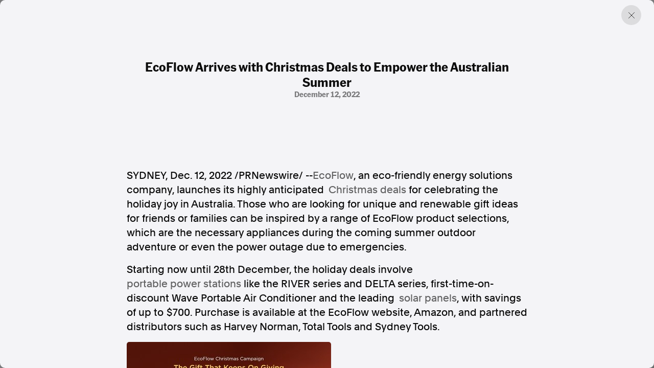

--- FILE ---
content_type: text/html; charset=utf-8
request_url: https://www.aap.com.au/aapreleases/cision20221211ae57174/
body_size: 22830
content:
<!DOCTYPE html>
<!--[if !IE]><!-->
<html lang="en-AU">
<!--<![endif]-->
<!--[if IE 6 ]><html lang="en-AU" class="ie ie6"><![endif]-->
<!--[if IE 7 ]><html lang="en-AU" class="ie ie7"><![endif]-->
<!--[if IE 8 ]><html lang="en-AU" class="ie ie8"><![endif]-->
<head>
    <base href="https://www.aap.com.au/"><!--[if lte IE 6]></base><![endif]-->
    
    
        <link rel="icon" href="/_resources/themes/starter/images/favicon.png?m=1753327709" />
    

    

    <!-- Google tag (gtag.js) -->
    <script async src="https://www.googletagmanager.com/gtag/js?id=G-JL66V6C69C"></script>
    <script nonce="ZAeOp+9mYKyeWoTQ2/eD4C1aX3/j9JntLQSh">
        window.dataLayer = window.dataLayer || [];
        function gtag(){dataLayer.push(arguments);}
        gtag('js', new Date());

        gtag('config', 'G-JL66V6C69C');
    </script>

    <script type="application/ld+json" nonce="ZAeOp+9mYKyeWoTQ2/eD4C1aX3/j9JntLQSh">
        {
          "@context": "https://schema.org",
          "@type": "Organization",
          "url": "https://cms.undev.com.au/",
          "logo": ""
        }
      </script>
    <script type="application/ld+json" nonce="ZAeOp+9mYKyeWoTQ2/eD4C1aX3/j9JntLQSh">
          {
              "@context": "https://schema.org/",
              "@type": "WebSite",
              "name": "AAP",
              "url": "https://www.aap.com.au/",
              "potentialAction": {
                  "@type": "SearchAction",
                  "target": "https://www.aap.com.au/search-page/?keyword={search_term_string}",
                  "query-input": "required name=search_term_string"
              }
          }
      </script>

    <!--
      <script type="application/ld+json" nonce="ZAeOp+9mYKyeWoTQ2/eD4C1aX3/j9JntLQSh">
        {
          "@context": "https://schema.org",
          "@type": "ProfessionalService",
          "image": [
            ""
           ],
          "name": "Undigital",
          "address": {
            "@type": "PostalAddress",
            "streetAddress": "Level 3, 30-32 Wentworth Ave",
            "addressLocality": "Surry Hills",
            "addressRegion": "New South Wales",
            "postalCode": "2010",
            "addressCountry": "Australia"
          },
          "review": {
            "@type": "Review",
            "reviewRating": {
              "@type": "Rating",
              "ratingValue": "",
              "bestRating": ""
            },
            "author": {
              "@type": "Person",
              "name": ""
            }
          },
          "geo": {
            "@type": "GeoCoordinates",
            "latitude": -34.053622,
            "longitude": 150.6972215
          },
          "url": "https://cms.undev.com.au/",
          "telephone": "0411222333",
          "servesCuisine": ".",
          "priceRange": "",
          "openingHoursSpecification": [
            {
              "@type": "OpeningHoursSpecification",
              "dayOfWeek": [
                "Monday",
                "Tuesday",
                "Wednesday",
                "Thursday",
                "Friday"
              ],
              "opens": "Mo, Tu, We, Th, Fr",
              "closes": ""
            },
            {
              "@type": "OpeningHoursSpecification",
              "dayOfWeek": ["Saturday", "Sunday"],
              "opens": "",
              "closes": "SA, Su"
            }
          ],
          "menu": "",
          "acceptsReservations": ""
        }
      </script> -->



    <meta charset="utf-8">
    <meta name="viewport" content="width=device-width, initial-scale=1.0, maximum-scale=5">
    <meta http-equiv="Content-Type" content="text/html; charset=utf-8">

    
        <title>EcoFlow Arrives with Christmas Deals to Empower the Australian Summer | AAP</title>
<meta name="title" content="EcoFlow Arrives with Christmas Deals to Empower the Australian Summer | AAP">
<meta name="generator" content="Silverstripe CMS">
<meta http-equiv="Content-Type" content="text/html; charset=utf-8">
<link rel="canonical" href="https://www.aap.com.au/aapreleases/cision20221211ae57174/">
<meta property="og:locale" content="en_AU">
<meta property="og:type" content="article">
<meta property="og:title" content="EcoFlow Arrives with Christmas Deals to Empower the Australian Summer | AAP">
<meta property="og:url" content="https://www.aap.com.au/aapreleases/cision20221211ae57174/">
<meta property="og:site_name" content="AAP">
<meta name="twitter:card" content="summary_large_image">
<meta name="twitter:title" content="EcoFlow Arrives with Christmas Deals to Empower the Australian Summer | AAP">

<script type='application/ld+json' nonce='ZAeOp+9mYKyeWoTQ2/eD4C1aX3/j9JntLQSh'>{"@context":"https:\/\/schema.org","@type":"Article","name":"EcoFlow Arrives with Christmas Deals to Empower the Australian Summer","url":"https:\/\/www.aap.com.au\/aapreleases\/cision20221211ae57174\/"}</script>

    
    <!--[if lt IE 9]>
    <script  src="//html5shiv.googlecode.com/svn/trunk/html5.js"></script>
    <![endif]-->

    <link rel="stylesheet" href="/_resources/themes/starter/css/style.min.css?m=1753327709">
    <link rel="stylesheet" href="/_resources/themes/starter/css/custom.css?m=1753327709">
    
    
    


    
        
            <script type="application/ld+json" nonce="ZAeOp+9mYKyeWoTQ2/eD4C1aX3/j9JntLQSh">
                {
                    "@context": "https://schema.org",
                    "@type": "BreadcrumbList",
                    "itemListElement": [{"@type":"ListItem","position":1,"name":"Press Releases","item":"https:\/\/www.aap.com.au\/aapreleases\/"},{"@type":"ListItem","position":2,"name":"EcoFlow Arrives with Christmas Deals to Empower the Australian Summer","item":"https:\/\/www.aap.com.au\/aapreleases\/cision20221211ae57174\/"}]
                }
            </script>
        
    

    


    


<meta name="google-site-verification" content="XkywZutNIFkP3_cO30WwBRUDxLO1O2GZx7-yHnPzntw" />
</head>

<body class="PressReleasesArticlePage" dir="ltr">

    

    

    <div class="container-fluid"></div>
<div class="article-offcanvas active">
    <div class="page-overlay previous-page"></div>
    <div class="inner">
        
        <a href="#" class="btn-close previous-page"></a>
        <div class="content">
            <div class="title-group">
                <h1 class="h2">EcoFlow Arrives with Christmas Deals to Empower the Australian Summer</h1>
                <div class="info">
                    
                        <span>
                            
                            
                        
                        </span>
                    
                    
                        <span>December 12, 2022</span>
                    
                </div>
            </div>
            <div class="horizontal-content">
                
            </div>

            
                <div class="content-inner">
                    

<p><span>SYDNEY</span>, <span><span>Dec. 12, 2022</span></span> /PRNewswire/ --<a href="https://bit.ly/3Uoi5an" rel="nofollow noopener" target="_blank">EcoFlow</a>, an eco-friendly energy solutions company, launches its highly anticipated <a href="http://bit.ly/3Fhj0Vv" rel="nofollow noopener" target="_blank">Christmas deals</a> for celebrating the holiday joy in <span>Australia</span>. Those who are looking for unique and renewable gift ideas for friends or families can be inspired by a range of EcoFlow product selections, which are the necessary appliances during the coming summer outdoor adventure or even the power outage due to emergencies.</p>
<p>Starting now until 28th December, the holiday deals involve <a href="http://bit.ly/3FjXBva" rel="nofollow noopener" target="_blank">portable power stations</a> like the RIVER series and DELTA series, first-time-on-discount Wave Portable Air Conditioner and the leading <a href="http://bit.ly/3XPdqBa" rel="nofollow noopener" target="_blank">solar panels</a>, with savings of up to <span>$700</span>. Purchase is available at the EcoFlow website, Amazon, and partnered distributors such as <span>Harvey Norman</span>, Total Tools and <span>Sydney Tools</span>.</p>
<div><p><a href="https://mma.prnewswire.com/media/1962371/EcoFlow_Arrives_Christmas_Deals_Empower_Australian_Summer.html" rel="nofollow noopener" target="_blank"><img src="[data-uri]"></a></p>
</div><p>Christmas is the perfect time for Australians to go <span>outdoors. EcoFlow</span> products are both versatile enough to meet the adventurer's needs for power and approachable enough for people to take easily. Most importantly, these are important appliances when an unexpected situation causes a blackout. Here are some EcoFlow products recommended:</p>
<ul><li><a href="http://bit.ly/3EWjPBK" rel="nofollow noopener" target="_blank">RIVER Pro</a>: <b>Ideal for off-grid adventure | originally <span>$1,399</span>, now <span>$1,099</span> </b></li></ul><p>Step into the wild with a massive 720Wh of battery capacity, RIVER Pro is the powerhouse for off-grid outdoor activities. It weighs just 7.6 kg, perfect for situations like traveling, camping, or group adventure where more power is needed for more devices.</p>
<ul><li><a href="http://bit.ly/3FhkpLL" rel="nofollow noopener" target="_blank">Wave</a>: <b>Portable cooling for outdoor and indoor | originally <span>$2,399</span>, now <span>$1,999</span></b></li></ul><p>The first portable air conditioner in the industry to perfectly balance cooling performance, portability, and battery life. With a 4,000 BTU cooling capacity, the EcoFlow Wave offers an eight-hour running time with the optional add-on battery and flexible charging methods.</p>
<ul><li><a href="http://bit.ly/3B0eaJE" rel="nofollow noopener" target="_blank">DELTA</a>: <b>Essential Emergency Backup | originally <span>$2,399</span>, now <span>$2,099</span></b></li></ul><p>Stay in charge of any situation with DELTA and keep your devices powered at all times. DELTA has a huge 1260Wh capacity that's excellent for power outages, outdoor adventures, and professional work. It can charge from 0-80% in under an hour and can power up to 11 devices at the same time.</p>
<ul><li><a href="http://bit.ly/3FfQDqW" rel="nofollow noopener" target="_blank">DELTA Pro</a>: <b>Industry-leading home backup power | originally <span>$6,599</span>, now <span>$6,299</span> </b></li></ul><p>The world's first portable home battery with an expandable ecosystem for home backup, smart energy management, lowering energy bills and more. With a base capacity of 3.6kWh which is expandable to 25kWh, it can provide multiple days' worth of backup energy to families in the case of emergencies.</p>
<p>If customers have a sustainable and more powerful need, they could pick up the bundles, such as the <a href="http://bit.ly/3gOJEM3" rel="nofollow noopener" target="_blank">DELTA+160W solar panel</a>, <a href="http://bit.ly/3imcRON" rel="nofollow noopener" target="_blank">DELTA Max 1600 + Extra Battery</a>, the <a href="http://bit.ly/3H1ZEoW" rel="nofollow noopener" target="_blank">DELTA Pro+400W solar panel</a> or even the <a href="http://bit.ly/3XOnj24" rel="nofollow noopener" target="_blank">Wave+Add-on Battery</a>.</p>
<p>In addition to the deals, EcoFlow has launched a Christmas giveaway campaign on Facebook and Instagram now where participants can tag the person that they want to spend Christmas with and leave a wish. A winner will be picked randomly and announced on 28th December, receiving a RIVER portable power station.</p>
<p>For more details about EcoFlow Christmas deals and the giveaway campaign, please visit the <a href="http://bit.ly/3Fhj0Vv" rel="nofollow noopener" target="_blank">website</a> and follow us on <a href="https://www.facebook.com/ecoflowtech/?brand_redir=102061905445812&amp;ref=pages_you_manage" rel="nofollow noopener" target="_blank">Facebook</a> and <a href="https://www.instagram.com/ecoflow.au/" rel="nofollow noopener" target="_blank">Instagram</a>.</p>
<p><b>About EcoFlow</b></p>
<p>EcoFlow is a leading eco-friendly energy solutions company with the vision to power a new world. Since its founding in 2017, EcoFlow's mission has been to reinvent the way individuals and families access energy by providing reliable, accessible and renewable power solutions. Today, EcoFlow has operational headquarters in the US, <span>Germany</span>, and <span>Japan</span>, and has empowered more than 2 million users in over 100 markets worldwide.</p>

<div>
</div>
<p>SOURCE  EcoFlow Technology Inc.</p>
<img alt="" src="https://rt.prnewswire.com/rt.gif?NewsItemId=AE57174&amp;Transmission_Id=202212112230PR_NEWS_ASPR_____AE57174&amp;DateId=20221211">

                </div>
            

            <div class="content-source">
                <div class="list">

                    <a href="#">SOURCE </a>
                </div>
                <p>AAPR aggregates press releases and media statements from around the world to assist our news partners with identifying and creating timely and relevant news. All of the press releases published on this website are third-party content and AAP was not involved in the creation of it. <a href="/legal/">Read the full terms.</a></p>
            </div>
        </div>
        

        <div class="related">

    <div class="section-title">
        <h2>Discover more from AAP</h2>
    </div>

    <div class="related-list">
        <a href="https://aap.com.au/factcheck/"  class="related-item">
            <div class="text">
                <h3>Combating misinformation on social and news media</h3>
                <span>Explore Factcheck</span>
            </div>
            
                <div class="image">
                    <img
                            src="https://storage.googleapis.com/pss-prod-aap-ss-web-bkt-fw/public/Uploads/Australian-Associated-Press_Homepage-06-Copyright-2024-v2.jpg"
                            alt="Australian Associated Press Homepage 06 Copyright 2024 v2"
                            width="244"
                            height="244"
                            loading="lazy"
                    />
                </div>
            

        </a>
        <a href="https://www.aapnews.com.au/"  target='_blank' class="related-item">
            <div class="text">
                <h3>Factual. Independent. Impartial.</h3>
                <span>Visit News ↗</span>
            </div>
            
                <div class="image">
                    <img
                            src="https://storage.googleapis.com/pss-prod-aap-ss-web-bkt-fw/public/Uploads/Australian-Associated-Press_Homepage-04-Copyright-2024-v2.jpg"
                            alt="Australian Associated Press Homepage 04 Copyright 2024 v2"
                            width="244"
                            height="244"
                            loading="lazy"
                    />
                </div>
            

        </a>
    </div>
</div>
    </div>
</div>


    
        <footer class="footer">
    <div class="container-fluid">
        <div class="row">
            <div class="col-12 col-lg-6">
                <div class="left">
                    
                        <p class="heading">Factual. Independent. Impartial.</p>
                    

                    
                        <ul class="bold">
                            
                                <li><a href="https://www.aapnews.com.au/"  target="_blank" rel="noopener">News</a></li>
                            
                                <li><a href="https://newsroom.aap.com.au/login"  target="_blank" rel="noopener">Newsroom</a></li>
                            
                                <li><a href="/" >FactCheck</a></li>
                            
                                <li><a href="https://photos.aap.com.au/"  target="_blank" rel="noopener">Photos</a></li>
                            
                                <li><a href="/aapreleases/" >Press Releases</a></li>
                            
                        </ul>
                    

                    
                        <ul>
                            
                                <li><a href="/about/" >About</a></li>
                            
                                <li><a href="/support/" >Support Us</a></li>
                            
                                <li><a href="/about/contact/" >Contact Us</a></li>
                            
                                <li><a href="/faq/" >FAQ</a></li>
                            
                        </ul>
                    

                    <div class="text">
                        
                            <div class="item">
                                <p>
                                    In the spirit of reconciliation, Australian Associated Press acknowledges the Traditional Custodians of country throughout Australia and their connections to land, sea and community. We pay our respect to Elders past and present and extend that respect to all Aboriginal and Torres Strait Islander peoples today.
                                </p>
                            </div>
                        

                        
                            <div class="item">
                                <div class="list">
                                    
                                        <a href="/terms-of-use/" >Terms of Use</a>
                                    
                                        <a href="/legal/" >Legal and Privacy</a>
                                    
                                </div>
                            </div>
                        

                    </div>
                </div>
            </div>
            <div class="col-12 col-lg-6">
                <div class="right">

                    
                        <p class="heading">Follow us</p>
                    
                    
                        <ul class="bold">
                            
                                <li><a href="https://www.facebook.com/aapnewswire" target="_blank" rel="noopener" title="Facebook">Facebook</a></li>
                            
                                <li><a href="https://apple.news/TgrXJK5uaTAmxcCOYwP5OhQ" target="_blank" rel="noopener" title="Apple News">Apple News</a></li>
                            
                                <li><a href="https://www.instagram.com/australianassociatedpress/" target="_blank" rel="noopener" title="Instagram">Instagram</a></li>
                            
                        </ul>
                    
                    <ul></ul>
                    
                        <p class="heading mt-4">Follow AAP FactCheck</p>
                    
                    
                        <ul class="bold">
                            
                                <li><a href="https://www.facebook.com/AAPFactCheck" target="_blank" rel="noopener" title="Facebook">Facebook</a></li>
                            
                                <li><a href="https://x.com/aapfactcheck?mx=2" target="_blank" rel="noopener" title="X Twitter">X Twitter</a></li>
                            
                                <li><a href="https://www.instagram.com/aapfactcheck/" target="_blank" rel="noopener" title="Instagram">Instagram</a></li>
                            
                        </ul>
                    
                    
                </div>
            </div>
        </div>
    </div>
</footer>

    


<script  src="https://cdnjs.cloudflare.com/ajax/libs/jquery/3.7.1/jquery.min.js"></script>
<script src="/_resources/themes/starter/lib/gsap/gsap.min.js?m=1753327709"></script>
<script src="/_resources/themes/starter/lib/gsap/CustomEase.min.js?m=1753327709"></script>
<script src="/_resources/themes/starter/lib/swiper/swiper-bundle.min.js?m=1753327709"></script>
<script src="/_resources/themes/starter/lib/plyr/plyr.min.js?m=1753327709"></script>
<script src="/_resources/themes/starter/lib/brick/bricks.min.js?m=1753327709"></script>
<script src="/_resources/themes/starter/js/script.js?m=1753327709"></script>
<script src="/_resources/themes/starter/js/custom.js?m=1753327709"></script>
<script src="/_resources/themes/starter/js/donate.js?m=1753327709"></script>


<script src="https://cdn.userway.org/widget.js" data-account="GZIh7unJQL"></script>
</body>

</html>


--- FILE ---
content_type: text/css
request_url: https://www.aap.com.au/_resources/themes/starter/css/style.min.css?m=1753327709
body_size: 46456
content:
@charset "UTF-8";@import url("https://fonts.googleapis.com/css2?family=Noto+Sans&family=Noto+Sans+Arabic&family=Noto+Sans+SC&display=swap");@keyframes plyr-progress{to{background-position:25px 0;background-position:var(--plyr-progress-loading-size,25px) 0}}@keyframes plyr-popup{0%{opacity:.5;transform:translateY(10px)}to{opacity:1;transform:translateY(0)}}@keyframes plyr-fade-in{0%{opacity:0}to{opacity:1}}.plyr{-moz-osx-font-smoothing:grayscale;-webkit-font-smoothing:antialiased;align-items:center;direction:ltr;display:flex;flex-direction:column;font-family:inherit;font-family:var(--plyr-font-family,inherit);font-variant-numeric:tabular-nums;font-weight:400;font-weight:var(--plyr-font-weight-regular,400);line-height:1.7;line-height:var(--plyr-line-height,1.7);max-width:100%;min-width:200px;position:relative;text-shadow:none;transition:box-shadow .3s ease;z-index:0}.plyr audio,.plyr iframe,.plyr video{display:block;height:100%;width:100%}.plyr button{font:inherit;line-height:inherit;width:auto}.plyr:focus{outline:0}.plyr--full-ui{box-sizing:border-box}.plyr--full-ui *,.plyr--full-ui :after,.plyr--full-ui :before{box-sizing:inherit}.plyr--full-ui a,.plyr--full-ui button,.plyr--full-ui input,.plyr--full-ui label{touch-action:manipulation}.plyr__badge{background:#4a5464;background:var(--plyr-badge-background,#4a5464);border-radius:2px;border-radius:var(--plyr-badge-border-radius,2px);color:#fff;color:var(--plyr-badge-text-color,#fff);font-size:9px;font-size:var(--plyr-font-size-badge,9px);line-height:1;padding:3px 4px}.plyr--full-ui ::-webkit-media-text-track-container{display:none}.plyr__captions{animation:plyr-fade-in .3s ease;bottom:0;display:none;font-size:13px;font-size:var(--plyr-font-size-small,13px);left:0;padding:10px;padding:var(--plyr-control-spacing,10px);position:absolute;text-align:center;transition:transform .4s ease-in-out;width:100%}.plyr__captions span:empty{display:none}@media (min-width:480px){.plyr__captions{font-size:15px;font-size:var(--plyr-font-size-base,15px);padding:20px;padding:calc(var(--plyr-control-spacing, 10px)*2)}}@media (min-width:768px){.plyr__captions{font-size:18px;font-size:var(--plyr-font-size-large,18px)}}.plyr--captions-active .plyr__captions{display:block}.plyr:not(.plyr--hide-controls) .plyr__controls:not(:empty)~.plyr__captions{transform:translateY(-40px);transform:translateY(calc(var(--plyr-control-spacing, 10px)*-4))}.plyr__caption{background:rgba(0,0,0,.8);background:var(--plyr-captions-background,rgba(0,0,0,.8));border-radius:2px;-webkit-box-decoration-break:clone;box-decoration-break:clone;color:#fff;color:var(--plyr-captions-text-color,#fff);line-height:185%;padding:.2em .5em;white-space:pre-wrap}.plyr__caption div{display:inline}.plyr__control{background:transparent;border:0;border-radius:4px;border-radius:var(--plyr-control-radius,4px);color:inherit;cursor:pointer;flex-shrink:0;overflow:visible;padding:7px;padding:calc(var(--plyr-control-spacing, 10px)*0.7);position:relative;transition:all .3s ease}.plyr__control svg{fill:currentColor;display:block;height:18px;height:var(--plyr-control-icon-size,18px);pointer-events:none;width:18px;width:var(--plyr-control-icon-size,18px)}.plyr__control:focus{outline:0}.plyr__control:focus-visible{outline:2px dashed #00b2ff;outline:2px dashed var(--plyr-focus-visible-color,var(--plyr-color-main,var(--plyr-color-main,#00b2ff)));outline-offset:2px}a.plyr__control{text-decoration:none}.plyr__control.plyr__control--pressed .icon--not-pressed,.plyr__control.plyr__control--pressed .label--not-pressed,.plyr__control:not(.plyr__control--pressed) .icon--pressed,.plyr__control:not(.plyr__control--pressed) .label--pressed,a.plyr__control:after,a.plyr__control:before{display:none}.plyr--full-ui ::-webkit-media-controls{display:none}.plyr__controls{align-items:center;display:flex;justify-content:flex-end;text-align:center}.plyr__controls .plyr__progress__container{flex:1;min-width:0}.plyr__controls .plyr__controls__item{margin-left:2.5px;margin-left:calc(var(--plyr-control-spacing, 10px)/4)}.plyr__controls .plyr__controls__item:first-child{margin-left:0;margin-right:auto}.plyr__controls .plyr__controls__item.plyr__progress__container{padding-left:2.5px;padding-left:calc(var(--plyr-control-spacing, 10px)/4)}.plyr__controls .plyr__controls__item.plyr__time{padding:0 5px;padding:0 calc(var(--plyr-control-spacing, 10px)/2)}.plyr__controls .plyr__controls__item.plyr__progress__container:first-child,.plyr__controls .plyr__controls__item.plyr__time+.plyr__time,.plyr__controls .plyr__controls__item.plyr__time:first-child{padding-left:0}.plyr [data-plyr=airplay],.plyr [data-plyr=captions],.plyr [data-plyr=fullscreen],.plyr [data-plyr=pip],.plyr__controls:empty{display:none}.plyr--airplay-supported [data-plyr=airplay],.plyr--captions-enabled [data-plyr=captions],.plyr--fullscreen-enabled [data-plyr=fullscreen],.plyr--pip-supported [data-plyr=pip]{display:inline-block}.plyr__menu{display:flex;position:relative}.plyr__menu .plyr__control svg{transition:transform .3s ease}.plyr__menu .plyr__control[aria-expanded=true] svg{transform:rotate(90deg)}.plyr__menu .plyr__control[aria-expanded=true] .plyr__tooltip{display:none}.plyr__menu__container{animation:plyr-popup .2s ease;background:hsla(0,0%,100%,.9019607843137255);background:var(--plyr-menu-background,hsla(0,0%,100%,.9019607843137255));border-radius:8px;border-radius:var(--plyr-menu-radius,8px);bottom:100%;box-shadow:0 1px 2px rgba(0,0,0,.14901960784313725);box-shadow:var(--plyr-menu-shadow,0 1px 2px rgba(0,0,0,.14901960784313725));color:#4a5464;color:var(--plyr-menu-color,#4a5464);font-size:15px;font-size:var(--plyr-font-size-base,15px);margin-bottom:10px;position:absolute;right:-3px;text-align:left;white-space:nowrap;z-index:3}.plyr__menu__container>div{overflow:hidden;transition:height .35s cubic-bezier(.4,0,.2,1),width .35s cubic-bezier(.4,0,.2,1)}.plyr__menu__container:after{border:4px solid transparent;border-width:var(--plyr-menu-arrow-size,4px);content:"";height:0;position:absolute;right:14px;right:calc(var(--plyr-control-icon-size, 18px)/2 + var(--plyr-control-spacing, 10px)*0.7 - var(--plyr-menu-arrow-size, 4px)/2);top:100%;width:0}.plyr__menu__container [role=menu]{padding:7px;padding:calc(var(--plyr-control-spacing, 10px)*0.7)}.plyr__menu__container [role=menuitem],.plyr__menu__container [role=menuitemradio]{margin-top:2px}.plyr__menu__container [role=menuitem]:first-child,.plyr__menu__container [role=menuitemradio]:first-child{margin-top:0}.plyr__menu__container .plyr__control{align-items:center;color:#4a5464;color:var(--plyr-menu-color,#4a5464);display:flex;font-size:13px;font-size:var(--plyr-font-size-menu,var(--plyr-font-size-small,13px));padding:4.66667px 10.5px;padding:calc(var(--plyr-control-spacing, 10px)*0.7/1.5) calc(var(--plyr-control-spacing, 10px)*0.7*1.5);-webkit-user-select:none;user-select:none;width:100%}.plyr__menu__container .plyr__control>span{align-items:inherit;display:flex;width:100%}.plyr__menu__container .plyr__control:after{border:4px solid transparent;border:var(--plyr-menu-item-arrow-size,4px) solid transparent;content:"";position:absolute;top:50%;transform:translateY(-50%)}.plyr__menu__container .plyr__control--forward{padding-right:28px;padding-right:calc(var(--plyr-control-spacing, 10px)*0.7*4)}.plyr__menu__container .plyr__control--forward:after{border-left-color:#728197;border-left-color:var(--plyr-menu-arrow-color,#728197);right:6.5px;right:calc(var(--plyr-control-spacing, 10px)*0.7*1.5 - var(--plyr-menu-item-arrow-size, 4px))}.plyr__menu__container .plyr__control--forward:focus-visible:after,.plyr__menu__container .plyr__control--forward:hover:after{border-left-color:initial}.plyr__menu__container .plyr__control--back{font-weight:400;font-weight:var(--plyr-font-weight-regular,400);margin:7px;margin:calc(var(--plyr-control-spacing, 10px)*0.7);margin-bottom:3.5px;margin-bottom:calc(var(--plyr-control-spacing, 10px)*0.7/2);padding-left:28px;padding-left:calc(var(--plyr-control-spacing, 10px)*0.7*4);position:relative;width:calc(100% - 14px);width:calc(100% - var(--plyr-control-spacing, 10px)*0.7*2)}.plyr__menu__container .plyr__control--back:after{border-right-color:#728197;border-right-color:var(--plyr-menu-arrow-color,#728197);left:6.5px;left:calc(var(--plyr-control-spacing, 10px)*0.7*1.5 - var(--plyr-menu-item-arrow-size, 4px))}.plyr__menu__container .plyr__control--back:before{background:#dcdfe5;background:var(--plyr-menu-back-border-color,#dcdfe5);box-shadow:0 1px 0 #fff;box-shadow:0 1px 0 var(--plyr-menu-back-border-shadow-color,#fff);content:"";height:1px;left:0;margin-top:3.5px;margin-top:calc(var(--plyr-control-spacing, 10px)*0.7/2);overflow:hidden;position:absolute;right:0;top:100%}.plyr__menu__container .plyr__control--back:focus-visible:after,.plyr__menu__container .plyr__control--back:hover:after{border-right-color:initial}.plyr__menu__container .plyr__control[role=menuitemradio]{padding-left:7px;padding-left:calc(var(--plyr-control-spacing, 10px)*0.7)}.plyr__menu__container .plyr__control[role=menuitemradio]:after,.plyr__menu__container .plyr__control[role=menuitemradio]:before{border-radius:100%}.plyr__menu__container .plyr__control[role=menuitemradio]:before{background:rgba(0,0,0,.10196078431372549);content:"";display:block;flex-shrink:0;height:16px;margin-right:10px;margin-right:var(--plyr-control-spacing,10px);transition:all .3s ease;width:16px}.plyr__menu__container .plyr__control[role=menuitemradio]:after{background:#fff;border:0;height:6px;left:12px;opacity:0;top:50%;transform:translateY(-50%) scale(0);transition:transform .3s ease,opacity .3s ease;width:6px}.plyr__menu__container .plyr__control[role=menuitemradio][aria-checked=true]:before{background:#00b2ff;background:var(--plyr-control-toggle-checked-background,var(--plyr-color-main,var(--plyr-color-main,#00b2ff)))}.plyr__menu__container .plyr__control[role=menuitemradio][aria-checked=true]:after{opacity:1;transform:translateY(-50%) scale(1)}.plyr__menu__container .plyr__control[role=menuitemradio]:focus-visible:before,.plyr__menu__container .plyr__control[role=menuitemradio]:hover:before{background:rgba(35,40,47,.10196078431372549)}.plyr__menu__container .plyr__menu__value{align-items:center;display:flex;margin-left:auto;margin-right:-5px;margin-right:calc(var(--plyr-control-spacing, 10px)*0.7*-1 + 2px);overflow:hidden;padding-left:24.5px;padding-left:calc(var(--plyr-control-spacing, 10px)*0.7*3.5);pointer-events:none}.plyr--full-ui input[type=range]{appearance:none;background:transparent;border:0;border-radius:26px;border-radius:calc(var(--plyr-range-thumb-height, 13px)*2);color:#00b2ff;color:var(--plyr-range-fill-background,var(--plyr-color-main,var(--plyr-color-main,#00b2ff)));display:block;height:19px;height:calc(var(--plyr-range-thumb-active-shadow-width, 3px)*2 + var(--plyr-range-thumb-height, 13px));margin:0;min-width:0;padding:0;transition:box-shadow .3s ease;width:100%}.plyr--full-ui input[type=range]::-webkit-slider-runnable-track{background:transparent;background-image:linear-gradient(90deg,currentColor,transparent 0);background-image:linear-gradient(90deg,currentColor var(--value,0),transparent var(--value,0));border:0;border-radius:2.5px;border-radius:calc(var(--plyr-range-track-height, 5px)/2);height:5px;height:var(--plyr-range-track-height,5px);-webkit-transition:box-shadow .3s ease;transition:box-shadow .3s ease;-webkit-user-select:none;user-select:none}.plyr--full-ui input[type=range]::-webkit-slider-thumb{appearance:none;background:#fff;background:var(--plyr-range-thumb-background,#fff);border:0;border-radius:100%;box-shadow:0 1px 1px rgba(35,40,47,.14901960784313725),0 0 0 1px rgba(35,40,47,.2);box-shadow:var(--plyr-range-thumb-shadow,0 1px 1px rgba(35,40,47,.14901960784313725),0 0 0 1px rgba(35,40,47,.2));height:13px;height:var(--plyr-range-thumb-height,13px);margin-top:-4px;margin-top:calc(var(--plyr-range-thumb-height, 13px)/2*-1 - var(--plyr-range-track-height, 5px)/2*-1);position:relative;-webkit-transition:all .2s ease;transition:all .2s ease;width:13px;width:var(--plyr-range-thumb-height,13px)}.plyr--full-ui input[type=range]::-moz-range-track{background:transparent;border:0;border-radius:2.5px;border-radius:calc(var(--plyr-range-track-height, 5px)/2);height:5px;height:var(--plyr-range-track-height,5px);-moz-transition:box-shadow .3s ease;transition:box-shadow .3s ease;user-select:none}.plyr--full-ui input[type=range]::-moz-range-thumb{background:#fff;background:var(--plyr-range-thumb-background,#fff);border:0;border-radius:100%;box-shadow:0 1px 1px rgba(35,40,47,.14901960784313725),0 0 0 1px rgba(35,40,47,.2);box-shadow:var(--plyr-range-thumb-shadow,0 1px 1px rgba(35,40,47,.14901960784313725),0 0 0 1px rgba(35,40,47,.2));height:13px;height:var(--plyr-range-thumb-height,13px);position:relative;-moz-transition:all .2s ease;transition:all .2s ease;width:13px;width:var(--plyr-range-thumb-height,13px)}.plyr--full-ui input[type=range]::-moz-range-progress{background:currentColor;border-radius:2.5px;border-radius:calc(var(--plyr-range-track-height, 5px)/2);height:5px;height:var(--plyr-range-track-height,5px)}.plyr--full-ui input[type=range]::-ms-track{color:transparent}.plyr--full-ui input[type=range]::-ms-fill-upper,.plyr--full-ui input[type=range]::-ms-track{background:transparent;border:0;border-radius:2.5px;border-radius:calc(var(--plyr-range-track-height, 5px)/2);height:5px;height:var(--plyr-range-track-height,5px);-ms-transition:box-shadow .3s ease;transition:box-shadow .3s ease;user-select:none}.plyr--full-ui input[type=range]::-ms-fill-lower{background:transparent;background:currentColor;border:0;border-radius:2.5px;border-radius:calc(var(--plyr-range-track-height, 5px)/2);height:5px;height:var(--plyr-range-track-height,5px);-ms-transition:box-shadow .3s ease;transition:box-shadow .3s ease;user-select:none}.plyr--full-ui input[type=range]::-ms-thumb{background:#fff;background:var(--plyr-range-thumb-background,#fff);border:0;border-radius:100%;box-shadow:0 1px 1px rgba(35,40,47,.14901960784313725),0 0 0 1px rgba(35,40,47,.2);box-shadow:var(--plyr-range-thumb-shadow,0 1px 1px rgba(35,40,47,.14901960784313725),0 0 0 1px rgba(35,40,47,.2));height:13px;height:var(--plyr-range-thumb-height,13px);margin-top:0;position:relative;-ms-transition:all .2s ease;transition:all .2s ease;width:13px;width:var(--plyr-range-thumb-height,13px)}.plyr--full-ui input[type=range]::-ms-tooltip{display:none}.plyr--full-ui input[type=range]::-moz-focus-outer{border:0}.plyr--full-ui input[type=range]:focus{outline:0}.plyr--full-ui input[type=range]:focus-visible::-webkit-slider-runnable-track{outline:2px dashed #00b2ff;outline:2px dashed var(--plyr-focus-visible-color,var(--plyr-color-main,var(--plyr-color-main,#00b2ff)));outline-offset:2px}.plyr--full-ui input[type=range]:focus-visible::-moz-range-track{outline:2px dashed #00b2ff;outline:2px dashed var(--plyr-focus-visible-color,var(--plyr-color-main,var(--plyr-color-main,#00b2ff)));outline-offset:2px}.plyr--full-ui input[type=range]:focus-visible::-ms-track{outline:2px dashed #00b2ff;outline:2px dashed var(--plyr-focus-visible-color,var(--plyr-color-main,var(--plyr-color-main,#00b2ff)));outline-offset:2px}.plyr__poster{background-color:#000;background-color:var(--plyr-video-background,var(--plyr-video-background,#000));background-position:50% 50%;background-repeat:no-repeat;background-size:contain;height:100%;left:0;opacity:0;position:absolute;top:0;transition:opacity .2s ease;width:100%;z-index:1}.plyr--stopped.plyr__poster-enabled .plyr__poster{opacity:1}.plyr--youtube.plyr--paused.plyr__poster-enabled:not(.plyr--stopped) .plyr__poster{display:none}.plyr__time{font-size:13px;font-size:var(--plyr-font-size-time,var(--plyr-font-size-small,13px))}.plyr__time+.plyr__time:before{content:"⁄";margin-right:10px;margin-right:var(--plyr-control-spacing,10px)}@media (max-width:767px){.plyr__time+.plyr__time{display:none}}.plyr__tooltip{background:#fff;background:var(--plyr-tooltip-background,#fff);border-radius:5px;border-radius:var(--plyr-tooltip-radius,5px);bottom:100%;box-shadow:0 1px 2px rgba(0,0,0,.14901960784313725);box-shadow:var(--plyr-tooltip-shadow,0 1px 2px rgba(0,0,0,.14901960784313725));color:#4a5464;color:var(--plyr-tooltip-color,#4a5464);font-size:13px;font-size:var(--plyr-font-size-small,13px);font-weight:400;font-weight:var(--plyr-font-weight-regular,400);left:50%;line-height:1.3;margin-bottom:10px;margin-bottom:calc(var(--plyr-control-spacing, 10px)/2*2);opacity:0;padding:5px 7.5px;padding:calc(var(--plyr-control-spacing, 10px)/2) calc(var(--plyr-control-spacing, 10px)/2*1.5);pointer-events:none;position:absolute;transform:translate(-50%,10px) scale(.8);transform-origin:50% 100%;transition:transform .2s ease .1s,opacity .2s ease .1s;white-space:nowrap;z-index:2}.plyr__tooltip:before{border-left:4px solid transparent;border-left:var(--plyr-tooltip-arrow-size,4px) solid transparent;border-right:4px solid transparent;border-right:var(--plyr-tooltip-arrow-size,4px) solid transparent;border-top:4px solid #fff;border-top:var(--plyr-tooltip-arrow-size,4px) solid var(--plyr-tooltip-background,#fff);bottom:-4px;bottom:calc(var(--plyr-tooltip-arrow-size, 4px)*-1);content:"";height:0;left:50%;position:absolute;transform:translateX(-50%);width:0;z-index:2}.plyr .plyr__control:focus-visible .plyr__tooltip,.plyr .plyr__control:hover .plyr__tooltip,.plyr__tooltip--visible{opacity:1;transform:translate(-50%) scale(1)}.plyr .plyr__control:hover .plyr__tooltip{z-index:3}.plyr__controls>.plyr__control:first-child+.plyr__control .plyr__tooltip,.plyr__controls>.plyr__control:first-child .plyr__tooltip{left:0;transform:translateY(10px) scale(.8);transform-origin:0 100%}.plyr__controls>.plyr__control:first-child+.plyr__control .plyr__tooltip:before,.plyr__controls>.plyr__control:first-child .plyr__tooltip:before{left:16px;left:calc(var(--plyr-control-icon-size, 18px)/2 + var(--plyr-control-spacing, 10px)*0.7)}.plyr__controls>.plyr__control:last-child .plyr__tooltip{left:auto;right:0;transform:translateY(10px) scale(.8);transform-origin:100% 100%}.plyr__controls>.plyr__control:last-child .plyr__tooltip:before{left:auto;right:16px;right:calc(var(--plyr-control-icon-size, 18px)/2 + var(--plyr-control-spacing, 10px)*0.7);transform:translateX(50%)}.plyr__controls>.plyr__control:first-child+.plyr__control .plyr__tooltip--visible,.plyr__controls>.plyr__control:first-child+.plyr__control:focus-visible .plyr__tooltip,.plyr__controls>.plyr__control:first-child+.plyr__control:hover .plyr__tooltip,.plyr__controls>.plyr__control:first-child .plyr__tooltip--visible,.plyr__controls>.plyr__control:first-child:focus-visible .plyr__tooltip,.plyr__controls>.plyr__control:first-child:hover .plyr__tooltip,.plyr__controls>.plyr__control:last-child .plyr__tooltip--visible,.plyr__controls>.plyr__control:last-child:focus-visible .plyr__tooltip,.plyr__controls>.plyr__control:last-child:hover .plyr__tooltip{transform:translate(0) scale(1)}.plyr__progress{left:6.5px;left:calc(var(--plyr-range-thumb-height, 13px)*0.5);margin-right:13px;margin-right:var(--plyr-range-thumb-height,13px);position:relative}.plyr__progress__buffer,.plyr__progress input[type=range]{margin-left:-6.5px;margin-left:calc(var(--plyr-range-thumb-height, 13px)*-0.5);margin-right:-6.5px;margin-right:calc(var(--plyr-range-thumb-height, 13px)*-0.5);width:calc(100% + 13px);width:calc(100% + var(--plyr-range-thumb-height, 13px))}.plyr__progress input[type=range]{position:relative;z-index:2}.plyr__progress .plyr__tooltip{left:0;max-width:120px;overflow-wrap:break-word}.plyr__progress__buffer{-webkit-appearance:none;background:transparent;border:0;border-radius:100px;height:5px;height:var(--plyr-range-track-height,5px);left:0;margin-top:-2.5px;margin-top:calc(var(--plyr-range-track-height, 5px)/2*-1);padding:0;position:absolute;top:50%}.plyr__progress__buffer::-webkit-progress-bar{background:transparent}.plyr__progress__buffer::-webkit-progress-value{background:currentColor;border-radius:100px;min-width:5px;min-width:var(--plyr-range-track-height,5px);-webkit-transition:width .2s ease;transition:width .2s ease}.plyr__progress__buffer::-moz-progress-bar{background:currentColor;border-radius:100px;min-width:5px;min-width:var(--plyr-range-track-height,5px);-moz-transition:width .2s ease;transition:width .2s ease}.plyr__progress__buffer::-ms-fill{border-radius:100px;-ms-transition:width .2s ease;transition:width .2s ease}.plyr--loading .plyr__progress__buffer{animation:plyr-progress 1s linear infinite;background-image:linear-gradient(-45deg,rgba(35,40,47,.6) 25%,transparent 0,transparent 50%,rgba(35,40,47,.6) 0,rgba(35,40,47,.6) 75%,transparent 0,transparent);background-image:linear-gradient(-45deg,var(--plyr-progress-loading-background,rgba(35,40,47,.6)) 25%,transparent 0,transparent 50%,var(--plyr-progress-loading-background,rgba(35,40,47,.6)) 0,var(--plyr-progress-loading-background,rgba(35,40,47,.6)) 75%,transparent 0,transparent);background-repeat:repeat-x;background-size:25px 25px;background-size:var(--plyr-progress-loading-size,25px) var(--plyr-progress-loading-size,25px);color:transparent}.plyr--video.plyr--loading .plyr__progress__buffer{background-color:hsla(0,0%,100%,.25098039215686274);background-color:var(--plyr-video-progress-buffered-background,hsla(0,0%,100%,.25098039215686274))}.plyr--audio.plyr--loading .plyr__progress__buffer{background-color:rgba(193,200,209,.6);background-color:var(--plyr-audio-progress-buffered-background,rgba(193,200,209,.6))}.plyr__progress__marker{background-color:#fff;background-color:var(--plyr-progress-marker-background,#fff);border-radius:1px;height:5px;height:var(--plyr-range-track-height,5px);position:absolute;top:50%;transform:translate(-50%,-50%);width:3px;width:var(--plyr-progress-marker-width,3px);z-index:3}.plyr__volume{align-items:center;display:flex;position:relative}.plyr__volume input[type=range]{margin-left:5px;margin-left:calc(var(--plyr-control-spacing, 10px)/2);margin-right:5px;margin-right:calc(var(--plyr-control-spacing, 10px)/2);max-width:90px;min-width:60px;position:relative;z-index:2}.plyr--audio{display:block}.plyr--audio .plyr__controls{background:#fff;background:var(--plyr-audio-controls-background,#fff);border-radius:inherit;color:#4a5464;color:var(--plyr-audio-control-color,#4a5464);padding:10px;padding:var(--plyr-control-spacing,10px)}.plyr--audio .plyr__control:focus-visible,.plyr--audio .plyr__control:hover,.plyr--audio .plyr__control[aria-expanded=true]{background:#00b2ff;background:var(--plyr-audio-control-background-hover,var(--plyr-color-main,var(--plyr-color-main,#00b2ff)));color:#fff;color:var(--plyr-audio-control-color-hover,#fff)}.plyr--full-ui.plyr--audio input[type=range]::-webkit-slider-runnable-track{background-color:rgba(193,200,209,.6);background-color:var(--plyr-audio-range-track-background,var(--plyr-audio-progress-buffered-background,rgba(193,200,209,.6)))}.plyr--full-ui.plyr--audio input[type=range]::-moz-range-track{background-color:rgba(193,200,209,.6);background-color:var(--plyr-audio-range-track-background,var(--plyr-audio-progress-buffered-background,rgba(193,200,209,.6)))}.plyr--full-ui.plyr--audio input[type=range]::-ms-track{background-color:rgba(193,200,209,.6);background-color:var(--plyr-audio-range-track-background,var(--plyr-audio-progress-buffered-background,rgba(193,200,209,.6)))}.plyr--full-ui.plyr--audio input[type=range]:active::-webkit-slider-thumb{box-shadow:0 1px 1px rgba(35,40,47,.14901960784313725),0 0 0 1px rgba(35,40,47,.2),0 0 0 3px rgba(35,40,47,.10196078431372549);box-shadow:var(--plyr-range-thumb-shadow,0 1px 1px rgba(35,40,47,.14901960784313725),0 0 0 1px rgba(35,40,47,.2)),0 0 0 var(--plyr-range-thumb-active-shadow-width,3px) var(--plyr-audio-range-thumb-active-shadow-color,rgba(35,40,47,.10196078431372549))}.plyr--full-ui.plyr--audio input[type=range]:active::-moz-range-thumb{box-shadow:0 1px 1px rgba(35,40,47,.14901960784313725),0 0 0 1px rgba(35,40,47,.2),0 0 0 3px rgba(35,40,47,.10196078431372549);box-shadow:var(--plyr-range-thumb-shadow,0 1px 1px rgba(35,40,47,.14901960784313725),0 0 0 1px rgba(35,40,47,.2)),0 0 0 var(--plyr-range-thumb-active-shadow-width,3px) var(--plyr-audio-range-thumb-active-shadow-color,rgba(35,40,47,.10196078431372549))}.plyr--full-ui.plyr--audio input[type=range]:active::-ms-thumb{box-shadow:0 1px 1px rgba(35,40,47,.14901960784313725),0 0 0 1px rgba(35,40,47,.2),0 0 0 3px rgba(35,40,47,.10196078431372549);box-shadow:var(--plyr-range-thumb-shadow,0 1px 1px rgba(35,40,47,.14901960784313725),0 0 0 1px rgba(35,40,47,.2)),0 0 0 var(--plyr-range-thumb-active-shadow-width,3px) var(--plyr-audio-range-thumb-active-shadow-color,rgba(35,40,47,.10196078431372549))}.plyr--audio .plyr__progress__buffer{color:rgba(193,200,209,.6);color:var(--plyr-audio-progress-buffered-background,rgba(193,200,209,.6))}.plyr--video{overflow:hidden}.plyr--video.plyr--menu-open{overflow:visible}.plyr__video-wrapper{background:#000;background:var(--plyr-video-background,var(--plyr-video-background,#000));border-radius:inherit;height:100%;margin:auto;overflow:hidden;position:relative;width:100%}.plyr__video-embed,.plyr__video-wrapper--fixed-ratio{aspect-ratio:16/9}@supports not (aspect-ratio:16/9){.plyr__video-embed,.plyr__video-wrapper--fixed-ratio{height:0;padding-bottom:56.25%;position:relative}}.plyr__video-embed iframe,.plyr__video-wrapper--fixed-ratio video{border:0;height:100%;left:0;position:absolute;top:0;width:100%}.plyr--full-ui .plyr__video-embed>.plyr__video-embed__container{padding-bottom:240%;position:relative;transform:translateY(-38.28125%)}.plyr--video .plyr__controls{background:linear-gradient(transparent,rgba(0,0,0,.7490196078431373));background:var(--plyr-video-controls-background,linear-gradient(transparent,rgba(0,0,0,.7490196078431373)));border-bottom-left-radius:inherit;border-bottom-right-radius:inherit;bottom:0;color:#fff;color:var(--plyr-video-control-color,#fff);left:0;padding:5px;padding:calc(var(--plyr-control-spacing, 10px)/2);padding-top:20px;padding-top:calc(var(--plyr-control-spacing, 10px)*2);position:absolute;right:0;transition:opacity .4s ease-in-out,transform .4s ease-in-out;z-index:3}@media (min-width:480px){.plyr--video .plyr__controls{padding:10px;padding:var(--plyr-control-spacing,10px);padding-top:35px;padding-top:calc(var(--plyr-control-spacing, 10px)*3.5)}}.plyr--video.plyr--hide-controls .plyr__controls{opacity:0;pointer-events:none;transform:translateY(100%)}.plyr--video .plyr__control:focus-visible,.plyr--video .plyr__control:hover,.plyr--video .plyr__control[aria-expanded=true]{background:#00b2ff;background:var(--plyr-video-control-background-hover,var(--plyr-color-main,var(--plyr-color-main,#00b2ff)));color:#fff;color:var(--plyr-video-control-color-hover,#fff)}.plyr__control--overlaid{background:#00b2ff;background:var(--plyr-video-control-background-hover,var(--plyr-color-main,var(--plyr-color-main,#00b2ff)));border:0;border-radius:100%;color:#fff;color:var(--plyr-video-control-color,#fff);display:none;left:50%;opacity:.9;padding:15px;padding:calc(var(--plyr-control-spacing, 10px)*1.5);position:absolute;top:50%;transform:translate(-50%,-50%);transition:.3s;z-index:2}.plyr__control--overlaid svg{left:2px;position:relative}.plyr__control--overlaid:focus,.plyr__control--overlaid:hover{opacity:1}.plyr--playing .plyr__control--overlaid{opacity:0;visibility:hidden}.plyr--full-ui.plyr--video .plyr__control--overlaid{display:block}.plyr--full-ui.plyr--video input[type=range]::-webkit-slider-runnable-track{background-color:hsla(0,0%,100%,.25098039215686274);background-color:var(--plyr-video-range-track-background,var(--plyr-video-progress-buffered-background,hsla(0,0%,100%,.25098039215686274)))}.plyr--full-ui.plyr--video input[type=range]::-moz-range-track{background-color:hsla(0,0%,100%,.25098039215686274);background-color:var(--plyr-video-range-track-background,var(--plyr-video-progress-buffered-background,hsla(0,0%,100%,.25098039215686274)))}.plyr--full-ui.plyr--video input[type=range]::-ms-track{background-color:hsla(0,0%,100%,.25098039215686274);background-color:var(--plyr-video-range-track-background,var(--plyr-video-progress-buffered-background,hsla(0,0%,100%,.25098039215686274)))}.plyr--full-ui.plyr--video input[type=range]:active::-webkit-slider-thumb{box-shadow:0 1px 1px rgba(35,40,47,.14901960784313725),0 0 0 1px rgba(35,40,47,.2),0 0 0 3px hsla(0,0%,100%,.5019607843137255);box-shadow:var(--plyr-range-thumb-shadow,0 1px 1px rgba(35,40,47,.14901960784313725),0 0 0 1px rgba(35,40,47,.2)),0 0 0 var(--plyr-range-thumb-active-shadow-width,3px) var(--plyr-audio-range-thumb-active-shadow-color,hsla(0,0%,100%,.5019607843137255))}.plyr--full-ui.plyr--video input[type=range]:active::-moz-range-thumb{box-shadow:0 1px 1px rgba(35,40,47,.14901960784313725),0 0 0 1px rgba(35,40,47,.2),0 0 0 3px hsla(0,0%,100%,.5019607843137255);box-shadow:var(--plyr-range-thumb-shadow,0 1px 1px rgba(35,40,47,.14901960784313725),0 0 0 1px rgba(35,40,47,.2)),0 0 0 var(--plyr-range-thumb-active-shadow-width,3px) var(--plyr-audio-range-thumb-active-shadow-color,hsla(0,0%,100%,.5019607843137255))}.plyr--full-ui.plyr--video input[type=range]:active::-ms-thumb{box-shadow:0 1px 1px rgba(35,40,47,.14901960784313725),0 0 0 1px rgba(35,40,47,.2),0 0 0 3px hsla(0,0%,100%,.5019607843137255);box-shadow:var(--plyr-range-thumb-shadow,0 1px 1px rgba(35,40,47,.14901960784313725),0 0 0 1px rgba(35,40,47,.2)),0 0 0 var(--plyr-range-thumb-active-shadow-width,3px) var(--plyr-audio-range-thumb-active-shadow-color,hsla(0,0%,100%,.5019607843137255))}.plyr--video .plyr__progress__buffer{color:hsla(0,0%,100%,.25098039215686274);color:var(--plyr-video-progress-buffered-background,hsla(0,0%,100%,.25098039215686274))}.plyr:fullscreen{background:#000;border-radius:0!important;height:100%;margin:0;width:100%}.plyr:fullscreen video{height:100%}.plyr:fullscreen .plyr__control .icon--exit-fullscreen{display:block}.plyr:fullscreen .plyr__control .icon--exit-fullscreen+svg{display:none}.plyr:fullscreen.plyr--hide-controls{cursor:none}@media (min-width:1024px){.plyr:fullscreen .plyr__captions{font-size:21px;font-size:var(--plyr-font-size-xlarge,21px)}}.plyr--fullscreen-fallback{background:#000;border-radius:0!important;bottom:0;height:100%;left:0;margin:0;position:fixed;right:0;top:0;width:100%;z-index:10000000}.plyr--fullscreen-fallback video{height:100%}.plyr--fullscreen-fallback .plyr__control .icon--exit-fullscreen{display:block}.plyr--fullscreen-fallback .plyr__control .icon--exit-fullscreen+svg{display:none}.plyr--fullscreen-fallback.plyr--hide-controls{cursor:none}@media (min-width:1024px){.plyr--fullscreen-fallback .plyr__captions{font-size:21px;font-size:var(--plyr-font-size-xlarge,21px)}}.plyr__ads{border-radius:inherit;bottom:0;cursor:pointer;left:0;overflow:hidden;position:absolute;right:0;top:0;z-index:-1}.plyr__ads>div,.plyr__ads>div iframe{height:100%;position:absolute;width:100%}.plyr__ads:after{background:#23282f;border-radius:2px;bottom:10px;bottom:var(--plyr-control-spacing,10px);color:#fff;content:attr(data-badge-text);font-size:11px;padding:2px 6px;pointer-events:none;position:absolute;right:10px;right:var(--plyr-control-spacing,10px);z-index:3}.plyr__ads:empty:after{display:none}.plyr__cues{background:currentColor;display:block;height:5px;height:var(--plyr-range-track-height,5px);left:0;opacity:.8;position:absolute;top:50%;transform:translateY(-50%);width:3px;z-index:3}.plyr__preview-thumb{background-color:#fff;background-color:var(--plyr-tooltip-background,#fff);border-radius:8px;border-radius:var(--plyr-menu-radius,8px);bottom:100%;box-shadow:0 1px 2px rgba(0,0,0,.14901960784313725);box-shadow:var(--plyr-tooltip-shadow,0 1px 2px rgba(0,0,0,.14901960784313725));margin-bottom:10px;margin-bottom:calc(var(--plyr-control-spacing, 10px)/2*2);opacity:0;padding:3px;pointer-events:none;position:absolute;transform:translateY(10px) scale(.8);transform-origin:50% 100%;transition:transform .2s ease .1s,opacity .2s ease .1s;z-index:2}.plyr__preview-thumb--is-shown{opacity:1;transform:translate(0) scale(1)}.plyr__preview-thumb:before{border-left:4px solid transparent;border-left:var(--plyr-tooltip-arrow-size,4px) solid transparent;border-right:4px solid transparent;border-right:var(--plyr-tooltip-arrow-size,4px) solid transparent;border-top:4px solid #fff;border-top:var(--plyr-tooltip-arrow-size,4px) solid var(--plyr-tooltip-background,#fff);bottom:-4px;bottom:calc(var(--plyr-tooltip-arrow-size, 4px)*-1);content:"";height:0;left:calc(50% + var(--preview-arrow-offset));position:absolute;transform:translateX(-50%);width:0;z-index:2}.plyr__preview-thumb__image-container{background:#c1c8d1;border-radius:7px;border-radius:calc(var(--plyr-menu-radius, 8px) - 1px);overflow:hidden;position:relative;z-index:0}.plyr__preview-thumb__image-container:after,.plyr__preview-thumb__image-container img{height:100%;left:0;position:absolute;top:0;width:100%}.plyr__preview-thumb__image-container:after{border-radius:inherit;box-shadow:inset 0 0 0 1px rgba(0,0,0,.14901960784313725);content:"";pointer-events:none}.plyr__preview-thumb__image-container img{max-height:none;max-width:none}.plyr__preview-thumb__time-container{background:linear-gradient(transparent,rgba(0,0,0,.7490196078431373));background:var(--plyr-video-controls-background,linear-gradient(transparent,rgba(0,0,0,.7490196078431373)));border-bottom-left-radius:7px;border-bottom-left-radius:calc(var(--plyr-menu-radius, 8px) - 1px);border-bottom-right-radius:7px;border-bottom-right-radius:calc(var(--plyr-menu-radius, 8px) - 1px);bottom:0;left:0;line-height:1.1;padding:20px 6px 6px;position:absolute;right:0;z-index:3}.plyr__preview-thumb__time-container span{color:#fff;font-size:13px;font-size:var(--plyr-font-size-time,var(--plyr-font-size-small,13px))}.plyr__preview-scrubbing{bottom:0;filter:blur(1px);height:100%;left:0;margin:auto;opacity:0;overflow:hidden;pointer-events:none;position:absolute;right:0;top:0;transition:opacity .3s ease;width:100%;z-index:1}.plyr__preview-scrubbing--is-shown{opacity:1}.plyr__preview-scrubbing img{height:100%;left:0;max-height:none;max-width:none;object-fit:contain;position:absolute;top:0;width:100%}.plyr--no-transition{transition:none!important}.plyr__sr-only{clip:rect(1px,1px,1px,1px);border:0!important;height:1px!important;overflow:hidden;padding:0!important;position:absolute!important;width:1px!important}.plyr [hidden]{display:none!important}
@font-face{font-family:swiper-icons;src:url("data:application/font-woff;charset=utf-8;base64, [base64]//wADZ2x5ZgAAAywAAADMAAAD2MHtryVoZWFkAAABbAAAADAAAAA2E2+eoWhoZWEAAAGcAAAAHwAAACQC9gDzaG10eAAAAigAAAAZAAAArgJkABFsb2NhAAAC0AAAAFoAAABaFQAUGG1heHAAAAG8AAAAHwAAACAAcABAbmFtZQAAA/gAAAE5AAACXvFdBwlwb3N0AAAFNAAAAGIAAACE5s74hXjaY2BkYGAAYpf5Hu/j+W2+MnAzMYDAzaX6QjD6/4//Bxj5GA8AuRwMYGkAPywL13jaY2BkYGA88P8Agx4j+/8fQDYfA1AEBWgDAIB2BOoAeNpjYGRgYNBh4GdgYgABEMnIABJzYNADCQAACWgAsQB42mNgYfzCOIGBlYGB0YcxjYGBwR1Kf2WQZGhhYGBiYGVmgAFGBiQQkOaawtDAoMBQxXjg/wEGPcYDDA4wNUA2CCgwsAAAO4EL6gAAeNpj2M0gyAACqxgGNWBkZ2D4/wMA+xkDdgAAAHjaY2BgYGaAYBkGRgYQiAHyGMF8FgYHIM3DwMHABGQrMOgyWDLEM1T9/w8UBfEMgLzE////P/5//f/V/xv+r4eaAAeMbAxwIUYmIMHEgKYAYjUcsDAwsLKxc3BycfPw8jEQA/[base64]/uznmfPFBNODM2K7MTQ45YEAZqGP81AmGGcF3iPqOop0r1SPTaTbVkfUe4HXj97wYE+yNwWYxwWu4v1ugWHgo3S1XdZEVqWM7ET0cfnLGxWfkgR42o2PvWrDMBSFj/IHLaF0zKjRgdiVMwScNRAoWUoH78Y2icB/yIY09An6AH2Bdu/UB+yxopYshQiEvnvu0dURgDt8QeC8PDw7Fpji3fEA4z/PEJ6YOB5hKh4dj3EvXhxPqH/SKUY3rJ7srZ4FZnh1PMAtPhwP6fl2PMJMPDgeQ4rY8YT6Gzao0eAEA409DuggmTnFnOcSCiEiLMgxCiTI6Cq5DZUd3Qmp10vO0LaLTd2cjN4fOumlc7lUYbSQcZFkutRG7g6JKZKy0RmdLY680CDnEJ+UMkpFFe1RN7nxdVpXrC4aTtnaurOnYercZg2YVmLN/d/gczfEimrE/fs/bOuq29Zmn8tloORaXgZgGa78yO9/cnXm2BpaGvq25Dv9S4E9+5SIc9PqupJKhYFSSl47+Qcr1mYNAAAAeNptw0cKwkAAAMDZJA8Q7OUJvkLsPfZ6zFVERPy8qHh2YER+3i/BP83vIBLLySsoKimrqKqpa2hp6+jq6RsYGhmbmJqZSy0sraxtbO3sHRydnEMU4uR6yx7JJXveP7WrDycAAAAAAAH//wACeNpjYGRgYOABYhkgZgJCZgZNBkYGLQZtIJsFLMYAAAw3ALgAeNolizEKgDAQBCchRbC2sFER0YD6qVQiBCv/H9ezGI6Z5XBAw8CBK/m5iQQVauVbXLnOrMZv2oLdKFa8Pjuru2hJzGabmOSLzNMzvutpB3N42mNgZGBg4GKQYzBhYMxJLMlj4GBgAYow/P/PAJJhLM6sSoWKfWCAAwDAjgbRAAB42mNgYGBkAIIbCZo5IPrmUn0hGA0AO8EFTQAA");font-weight:400;font-style:normal}:root{--swiper-theme-color:#007aff}.swiper,:host{position:relative;display:block;margin-left:auto;margin-right:auto;z-index:1}.swiper{overflow:hidden;list-style:none;padding:0}.swiper-vertical>.swiper-wrapper{-ms-flex-direction:column;flex-direction:column}.swiper-wrapper{position:relative;width:100%;height:100%;z-index:1;display:-ms-flexbox;display:flex;transition-property:-webkit-transform;transition-property:transform;transition-property:transform,-webkit-transform;transition-timing-function:var(--swiper-wrapper-transition-timing-function,initial);box-sizing:content-box}.swiper-android .swiper-slide,.swiper-ios .swiper-slide,.swiper-wrapper{-webkit-transform:translateZ(0);transform:translateZ(0)}.swiper-horizontal{-ms-touch-action:pan-y;touch-action:pan-y}.swiper-vertical{-ms-touch-action:pan-x;touch-action:pan-x}.swiper-slide{-ms-flex-negative:0;flex-shrink:0;width:100%;height:100%;position:relative;transition-property:-webkit-transform;transition-property:transform;transition-property:transform,-webkit-transform;display:block}.swiper-slide-invisible-blank{visibility:hidden}.swiper-autoheight,.swiper-autoheight .swiper-slide{height:auto}.swiper-autoheight .swiper-wrapper{-ms-flex-align:start;align-items:flex-start;transition-property:height,-webkit-transform;transition-property:transform,height;transition-property:transform,height,-webkit-transform}.swiper-backface-hidden .swiper-slide{-webkit-transform:translateZ(0);transform:translateZ(0);-webkit-backface-visibility:hidden;backface-visibility:hidden}.swiper-3d.swiper-css-mode .swiper-wrapper{-webkit-perspective:1200px;perspective:1200px}.swiper-3d .swiper-wrapper{-webkit-transform-style:preserve-3d;transform-style:preserve-3d}.swiper-3d{-webkit-perspective:1200px;perspective:1200px}.swiper-3d .swiper-cube-shadow,.swiper-3d .swiper-slide{-webkit-transform-style:preserve-3d;transform-style:preserve-3d}.swiper-css-mode>.swiper-wrapper{overflow:auto;scrollbar-width:none;-ms-overflow-style:none}.swiper-css-mode>.swiper-wrapper::-webkit-scrollbar{display:none}.swiper-css-mode>.swiper-wrapper>.swiper-slide{scroll-snap-align:start start}.swiper-css-mode.swiper-horizontal>.swiper-wrapper{-webkit-scroll-snap-type:x mandatory;-ms-scroll-snap-type:x mandatory;scroll-snap-type:x mandatory}.swiper-css-mode.swiper-vertical>.swiper-wrapper{-webkit-scroll-snap-type:y mandatory;-ms-scroll-snap-type:y mandatory;scroll-snap-type:y mandatory}.swiper-css-mode.swiper-free-mode>.swiper-wrapper{-webkit-scroll-snap-type:none;-ms-scroll-snap-type:none;scroll-snap-type:none}.swiper-css-mode.swiper-free-mode>.swiper-wrapper>.swiper-slide{scroll-snap-align:none}.swiper-css-mode.swiper-centered>.swiper-wrapper:before{content:"";-ms-flex-negative:0;flex-shrink:0;-ms-flex-order:9999;order:9999}.swiper-css-mode.swiper-centered>.swiper-wrapper>.swiper-slide{scroll-snap-align:center center;scroll-snap-stop:always}.swiper-css-mode.swiper-centered.swiper-horizontal>.swiper-wrapper>.swiper-slide:first-child{-webkit-margin-start:var(--swiper-centered-offset-before);-moz-margin-start:var(--swiper-centered-offset-before);margin-inline-start:var(--swiper-centered-offset-before)}.swiper-css-mode.swiper-centered.swiper-horizontal>.swiper-wrapper:before{height:100%;min-height:1px;width:var(--swiper-centered-offset-after)}.swiper-css-mode.swiper-centered.swiper-vertical>.swiper-wrapper>.swiper-slide:first-child{-webkit-margin-before:var(--swiper-centered-offset-before);margin-block-start:var(--swiper-centered-offset-before)}.swiper-css-mode.swiper-centered.swiper-vertical>.swiper-wrapper:before{width:100%;min-width:1px;height:var(--swiper-centered-offset-after)}.swiper-3d .swiper-slide-shadow,.swiper-3d .swiper-slide-shadow-bottom,.swiper-3d .swiper-slide-shadow-left,.swiper-3d .swiper-slide-shadow-right,.swiper-3d .swiper-slide-shadow-top{position:absolute;left:0;top:0;width:100%;height:100%;pointer-events:none;z-index:10}.swiper-3d .swiper-slide-shadow{background:rgba(0,0,0,.15)}.swiper-3d .swiper-slide-shadow-left{background-image:linear-gradient(270deg,rgba(0,0,0,.5),transparent)}.swiper-3d .swiper-slide-shadow-right{background-image:linear-gradient(90deg,rgba(0,0,0,.5),transparent)}.swiper-3d .swiper-slide-shadow-top{background-image:linear-gradient(0deg,rgba(0,0,0,.5),transparent)}.swiper-3d .swiper-slide-shadow-bottom{background-image:linear-gradient(180deg,rgba(0,0,0,.5),transparent)}.swiper-lazy-preloader{width:42px;height:42px;position:absolute;left:50%;top:50%;margin-left:-21px;margin-top:-21px;z-index:10;-webkit-transform-origin:50%;transform-origin:50%;box-sizing:border-box;border-radius:50%;border:4px solid var(--swiper-preloader-color,var(--swiper-theme-color));border-top:4px solid transparent}.swiper-watch-progress .swiper-slide-visible .swiper-lazy-preloader,.swiper:not(.swiper-watch-progress) .swiper-lazy-preloader{-webkit-animation:swiper-preloader-spin 1s linear infinite;animation:swiper-preloader-spin 1s linear infinite}.swiper-lazy-preloader-white{--swiper-preloader-color:#fff}.swiper-lazy-preloader-black{--swiper-preloader-color:#000}@-webkit-keyframes swiper-preloader-spin{0%{-webkit-transform:rotate(0deg);transform:rotate(0deg)}to{-webkit-transform:rotate(1turn);transform:rotate(1turn)}}@keyframes swiper-preloader-spin{0%{-webkit-transform:rotate(0deg);transform:rotate(0deg)}to{-webkit-transform:rotate(1turn);transform:rotate(1turn)}}.swiper-virtual .swiper-slide{-webkit-backface-visibility:hidden;-webkit-transform:translateZ(0);transform:translateZ(0)}.swiper-virtual.swiper-css-mode .swiper-wrapper:after{content:"";position:absolute;left:0;top:0;pointer-events:none}.swiper-virtual.swiper-css-mode.swiper-horizontal .swiper-wrapper:after{height:1px;width:var(--swiper-virtual-size)}.swiper-virtual.swiper-css-mode.swiper-vertical .swiper-wrapper:after{width:1px;height:var(--swiper-virtual-size)}:root{--swiper-navigation-size:44px}.swiper-button-next,.swiper-button-prev{position:absolute;top:var(--swiper-navigation-top-offset,50%);width:calc(var(--swiper-navigation-size)/44*27);height:var(--swiper-navigation-size);margin-top:calc(0px - var(--swiper-navigation-size)/2);z-index:10;cursor:pointer;display:-ms-flexbox;display:flex;-ms-flex-align:center;align-items:center;-ms-flex-pack:center;justify-content:center;color:var(--swiper-navigation-color,var(--swiper-theme-color))}.swiper-button-next.swiper-button-disabled,.swiper-button-prev.swiper-button-disabled{opacity:.35;cursor:auto;pointer-events:none}.swiper-button-next.swiper-button-hidden,.swiper-button-prev.swiper-button-hidden{opacity:0;cursor:auto;pointer-events:none}.swiper-navigation-disabled .swiper-button-next,.swiper-navigation-disabled .swiper-button-prev{display:none!important}.swiper-button-next svg,.swiper-button-prev svg{width:100%;height:100%;-o-object-fit:contain;object-fit:contain;-webkit-transform-origin:center;transform-origin:center}.swiper-rtl .swiper-button-next svg,.swiper-rtl .swiper-button-prev svg{-webkit-transform:rotate(180deg);transform:rotate(180deg)}.swiper-button-prev,.swiper-rtl .swiper-button-next{left:var(--swiper-navigation-sides-offset,10px);right:auto}.swiper-button-lock{display:none}.swiper-button-next:after,.swiper-button-prev:after{font-family:swiper-icons;font-size:var(--swiper-navigation-size);text-transform:none!important;letter-spacing:0;font-variant:normal;line-height:1}.swiper-button-prev:after,.swiper-rtl .swiper-button-next:after{content:"prev"}.swiper-button-next,.swiper-rtl .swiper-button-prev{right:var(--swiper-navigation-sides-offset,10px);left:auto}.swiper-button-next:after,.swiper-rtl .swiper-button-prev:after{content:"next"}.swiper-pagination{position:absolute;text-align:center;transition:opacity .3s;-webkit-transform:translateZ(0);transform:translateZ(0);z-index:10}.swiper-pagination.swiper-pagination-hidden{opacity:0}.swiper-pagination-disabled>.swiper-pagination,.swiper-pagination.swiper-pagination-disabled{display:none!important}.swiper-horizontal>.swiper-pagination-bullets,.swiper-pagination-bullets.swiper-pagination-horizontal,.swiper-pagination-custom,.swiper-pagination-fraction{bottom:var(--swiper-pagination-bottom,8px);top:var(--swiper-pagination-top,auto);left:0;width:100%}.swiper-pagination-bullets-dynamic{overflow:hidden;font-size:0}.swiper-pagination-bullets-dynamic .swiper-pagination-bullet{-webkit-transform:scale(.33);transform:scale(.33);position:relative}.swiper-pagination-bullets-dynamic .swiper-pagination-bullet-active,.swiper-pagination-bullets-dynamic .swiper-pagination-bullet-active-main{-webkit-transform:scale(1);transform:scale(1)}.swiper-pagination-bullets-dynamic .swiper-pagination-bullet-active-prev{-webkit-transform:scale(.66);transform:scale(.66)}.swiper-pagination-bullets-dynamic .swiper-pagination-bullet-active-prev-prev{-webkit-transform:scale(.33);transform:scale(.33)}.swiper-pagination-bullets-dynamic .swiper-pagination-bullet-active-next{-webkit-transform:scale(.66);transform:scale(.66)}.swiper-pagination-bullets-dynamic .swiper-pagination-bullet-active-next-next{-webkit-transform:scale(.33);transform:scale(.33)}.swiper-pagination-bullet{width:var(--swiper-pagination-bullet-width,var(--swiper-pagination-bullet-size,8px));height:var(--swiper-pagination-bullet-height,var(--swiper-pagination-bullet-size,8px));display:inline-block;border-radius:var(--swiper-pagination-bullet-border-radius,50%);background:var(--swiper-pagination-bullet-inactive-color,#000);opacity:var(--swiper-pagination-bullet-inactive-opacity,.2)}button.swiper-pagination-bullet{border:none;margin:0;padding:0;box-shadow:none;-webkit-appearance:none;-moz-appearance:none;appearance:none}.swiper-pagination-clickable .swiper-pagination-bullet{cursor:pointer}.swiper-pagination-bullet:only-child{display:none!important}.swiper-pagination-bullet-active{opacity:var(--swiper-pagination-bullet-opacity,1);background:var(--swiper-pagination-color,var(--swiper-theme-color))}.swiper-pagination-vertical.swiper-pagination-bullets,.swiper-vertical>.swiper-pagination-bullets{right:var(--swiper-pagination-right,8px);left:var(--swiper-pagination-left,auto);top:50%;-webkit-transform:translate3d(0,-50%,0);transform:translate3d(0,-50%,0)}.swiper-pagination-vertical.swiper-pagination-bullets .swiper-pagination-bullet,.swiper-vertical>.swiper-pagination-bullets .swiper-pagination-bullet{margin:var(--swiper-pagination-bullet-vertical-gap,6px) 0;display:block}.swiper-pagination-vertical.swiper-pagination-bullets.swiper-pagination-bullets-dynamic,.swiper-vertical>.swiper-pagination-bullets.swiper-pagination-bullets-dynamic{top:50%;-webkit-transform:translateY(-50%);transform:translateY(-50%);width:8px}.swiper-pagination-vertical.swiper-pagination-bullets.swiper-pagination-bullets-dynamic .swiper-pagination-bullet,.swiper-vertical>.swiper-pagination-bullets.swiper-pagination-bullets-dynamic .swiper-pagination-bullet{display:inline-block;transition:top .2s,-webkit-transform .2s;transition:transform .2s,top .2s;transition:transform .2s,top .2s,-webkit-transform .2s}.swiper-horizontal>.swiper-pagination-bullets .swiper-pagination-bullet,.swiper-pagination-horizontal.swiper-pagination-bullets .swiper-pagination-bullet{margin:0 var(--swiper-pagination-bullet-horizontal-gap,4px)}.swiper-horizontal>.swiper-pagination-bullets.swiper-pagination-bullets-dynamic,.swiper-pagination-horizontal.swiper-pagination-bullets.swiper-pagination-bullets-dynamic{left:50%;-webkit-transform:translateX(-50%);transform:translateX(-50%);white-space:nowrap}.swiper-horizontal>.swiper-pagination-bullets.swiper-pagination-bullets-dynamic .swiper-pagination-bullet,.swiper-pagination-horizontal.swiper-pagination-bullets.swiper-pagination-bullets-dynamic .swiper-pagination-bullet{transition:left .2s,-webkit-transform .2s;transition:transform .2s,left .2s;transition:transform .2s,left .2s,-webkit-transform .2s}.swiper-horizontal.swiper-rtl>.swiper-pagination-bullets-dynamic .swiper-pagination-bullet{transition:right .2s,-webkit-transform .2s;transition:transform .2s,right .2s;transition:transform .2s,right .2s,-webkit-transform .2s}.swiper-pagination-fraction{color:var(--swiper-pagination-fraction-color,inherit)}.swiper-pagination-progressbar{background:var(--swiper-pagination-progressbar-bg-color,rgba(0,0,0,.25));position:absolute}.swiper-pagination-progressbar .swiper-pagination-progressbar-fill{background:var(--swiper-pagination-color,var(--swiper-theme-color));position:absolute;left:0;top:0;width:100%;height:100%;-webkit-transform:scale(0);transform:scale(0);-webkit-transform-origin:left top;transform-origin:left top}.swiper-rtl .swiper-pagination-progressbar .swiper-pagination-progressbar-fill{-webkit-transform-origin:right top;transform-origin:right top}.swiper-horizontal>.swiper-pagination-progressbar,.swiper-pagination-progressbar.swiper-pagination-horizontal,.swiper-pagination-progressbar.swiper-pagination-vertical.swiper-pagination-progressbar-opposite,.swiper-vertical>.swiper-pagination-progressbar.swiper-pagination-progressbar-opposite{width:100%;height:var(--swiper-pagination-progressbar-size,4px);left:0;top:0}.swiper-horizontal>.swiper-pagination-progressbar.swiper-pagination-progressbar-opposite,.swiper-pagination-progressbar.swiper-pagination-horizontal.swiper-pagination-progressbar-opposite,.swiper-pagination-progressbar.swiper-pagination-vertical,.swiper-vertical>.swiper-pagination-progressbar{width:var(--swiper-pagination-progressbar-size,4px);height:100%;left:0;top:0}.swiper-pagination-lock{display:none}.swiper-scrollbar{border-radius:var(--swiper-scrollbar-border-radius,10px);position:relative;-ms-touch-action:none;touch-action:none;background:var(--swiper-scrollbar-bg-color,rgba(0,0,0,.1))}.swiper-scrollbar-disabled>.swiper-scrollbar,.swiper-scrollbar.swiper-scrollbar-disabled{display:none!important}.swiper-horizontal>.swiper-scrollbar,.swiper-scrollbar.swiper-scrollbar-horizontal{position:absolute;left:var(--swiper-scrollbar-sides-offset,1%);bottom:var(--swiper-scrollbar-bottom,4px);top:var(--swiper-scrollbar-top,auto);z-index:50;height:var(--swiper-scrollbar-size,4px);width:calc(100% - var(--swiper-scrollbar-sides-offset, 1%)*2)}.swiper-scrollbar.swiper-scrollbar-vertical,.swiper-vertical>.swiper-scrollbar{position:absolute;left:var(--swiper-scrollbar-left,auto);right:var(--swiper-scrollbar-right,4px);top:var(--swiper-scrollbar-sides-offset,1%);z-index:50;width:var(--swiper-scrollbar-size,4px);height:calc(100% - var(--swiper-scrollbar-sides-offset, 1%)*2)}.swiper-scrollbar-drag{height:100%;width:100%;position:relative;background:var(--swiper-scrollbar-drag-bg-color,rgba(0,0,0,.5));border-radius:var(--swiper-scrollbar-border-radius,10px);left:0;top:0}.swiper-scrollbar-cursor-drag{cursor:move}.swiper-scrollbar-lock{display:none}.swiper-zoom-container{width:100%;height:100%;display:-ms-flexbox;display:flex;-ms-flex-pack:center;justify-content:center;-ms-flex-align:center;align-items:center;text-align:center}.swiper-zoom-container>canvas,.swiper-zoom-container>img,.swiper-zoom-container>svg{max-width:100%;max-height:100%;-o-object-fit:contain;object-fit:contain}.swiper-slide-zoomed{cursor:move;-ms-touch-action:none;touch-action:none}.swiper .swiper-notification{position:absolute;left:0;top:0;pointer-events:none;opacity:0;z-index:-1000}.swiper-free-mode>.swiper-wrapper{transition-timing-function:ease-out;margin:0 auto}.swiper-grid>.swiper-wrapper{-ms-flex-wrap:wrap;flex-wrap:wrap}.swiper-grid-column>.swiper-wrapper{-ms-flex-wrap:wrap;flex-wrap:wrap;-ms-flex-direction:column;flex-direction:column}.swiper-fade.swiper-free-mode .swiper-slide{transition-timing-function:ease-out}.swiper-fade .swiper-slide{pointer-events:none;transition-property:opacity}.swiper-fade .swiper-slide .swiper-slide{pointer-events:none}.swiper-fade .swiper-slide-active,.swiper-fade .swiper-slide-active .swiper-slide-active{pointer-events:auto}.swiper.swiper-cube{overflow:visible}.swiper-cube .swiper-slide{pointer-events:none;-webkit-backface-visibility:hidden;backface-visibility:hidden;z-index:1;visibility:hidden;-webkit-transform-origin:0 0;transform-origin:0 0;width:100%;height:100%}.swiper-cube .swiper-slide .swiper-slide{pointer-events:none}.swiper-cube.swiper-rtl .swiper-slide{-webkit-transform-origin:100% 0;transform-origin:100% 0}.swiper-cube .swiper-slide-active,.swiper-cube .swiper-slide-active .swiper-slide-active{pointer-events:auto}.swiper-cube .swiper-slide-active,.swiper-cube .swiper-slide-next,.swiper-cube .swiper-slide-prev{pointer-events:auto;visibility:visible}.swiper-cube .swiper-cube-shadow{position:absolute;left:0;bottom:0;width:100%;height:100%;opacity:.6;z-index:0}.swiper-cube .swiper-cube-shadow:before{content:"";background:#000;position:absolute;left:0;top:0;bottom:0;right:0;-webkit-filter:blur(50px);filter:blur(50px)}.swiper-cube .swiper-slide-next+.swiper-slide{pointer-events:auto;visibility:visible}.swiper-cube .swiper-slide-shadow-cube.swiper-slide-shadow-bottom,.swiper-cube .swiper-slide-shadow-cube.swiper-slide-shadow-left,.swiper-cube .swiper-slide-shadow-cube.swiper-slide-shadow-right,.swiper-cube .swiper-slide-shadow-cube.swiper-slide-shadow-top{z-index:0;-webkit-backface-visibility:hidden;backface-visibility:hidden}.swiper.swiper-flip{overflow:visible}.swiper-flip .swiper-slide{pointer-events:none;-webkit-backface-visibility:hidden;backface-visibility:hidden;z-index:1}.swiper-flip .swiper-slide .swiper-slide{pointer-events:none}.swiper-flip .swiper-slide-active,.swiper-flip .swiper-slide-active .swiper-slide-active{pointer-events:auto}.swiper-flip .swiper-slide-shadow-flip.swiper-slide-shadow-bottom,.swiper-flip .swiper-slide-shadow-flip.swiper-slide-shadow-left,.swiper-flip .swiper-slide-shadow-flip.swiper-slide-shadow-right,.swiper-flip .swiper-slide-shadow-flip.swiper-slide-shadow-top{z-index:0;-webkit-backface-visibility:hidden;backface-visibility:hidden}.swiper-creative .swiper-slide{-webkit-backface-visibility:hidden;backface-visibility:hidden;overflow:hidden;transition-property:opacity,height,-webkit-transform;transition-property:transform,opacity,height;transition-property:transform,opacity,height,-webkit-transform}.swiper.swiper-cards{overflow:visible}.swiper-cards .swiper-slide{-webkit-transform-origin:center bottom;transform-origin:center bottom;-webkit-backface-visibility:hidden;backface-visibility:hidden;overflow:hidden}@font-face{font-family:Syllabus;src:url(../fonts/Syllabus-Regular.woff2) format("woff2");font-weight:400;font-style:normal;font-display:swap}@font-face{font-family:Syllabus;src:url(../fonts/Syllabus-RegularItalic.woff2) format("woff2");font-weight:400;font-style:italic;font-display:swap}@font-face{font-family:American-Grotesk;src:url(../fonts/american-grotesk-bold.woff2) format("woff2");font-weight:700;font-style:normal;font-display:swap}@font-face{font-family:Plain;src:url(../fonts/Plain-Regular.woff2) format("woff2");font-weight:400;font-style:normal;font-display:swap}@font-face{font-family:Plain;src:url(../fonts/Plain-Italic.woff2) format("woff2");font-weight:400;font-style:italic;font-display:swap}:root,[data-bs-theme=light]{--bs-blue:#0d6efd;--bs-indigo:#6610f2;--bs-purple:#6f42c1;--bs-pink:#d63384;--bs-red:#dc3545;--bs-orange:#fd7e14;--bs-yellow:#ffc107;--bs-green:#198754;--bs-teal:#20c997;--bs-cyan:#0dcaf0;--bs-black:#000;--bs-white:#fff;--bs-gray:#6c757d;--bs-gray-dark:#343a40;--bs-gray-100:#f8f9fa;--bs-gray-200:#e9ecef;--bs-gray-300:#dee2e6;--bs-gray-400:#ced4da;--bs-gray-500:#adb5bd;--bs-gray-600:#6c757d;--bs-gray-700:#495057;--bs-gray-800:#343a40;--bs-gray-900:#212529;--bs-primary:#0d6efd;--bs-secondary:#6c757d;--bs-success:#198754;--bs-info:#0dcaf0;--bs-warning:#ffc107;--bs-danger:#dc3545;--bs-light:#f8f9fa;--bs-dark:#212529;--bs-primary-rgb:13,110,253;--bs-secondary-rgb:108,117,125;--bs-success-rgb:25,135,84;--bs-info-rgb:13,202,240;--bs-warning-rgb:255,193,7;--bs-danger-rgb:220,53,69;--bs-light-rgb:248,249,250;--bs-dark-rgb:33,37,41;--bs-primary-text-emphasis:#052c65;--bs-secondary-text-emphasis:#2b2f32;--bs-success-text-emphasis:#0a3622;--bs-info-text-emphasis:#055160;--bs-warning-text-emphasis:#664d03;--bs-danger-text-emphasis:#58151c;--bs-light-text-emphasis:#495057;--bs-dark-text-emphasis:#495057;--bs-primary-bg-subtle:#cfe2ff;--bs-secondary-bg-subtle:#e2e3e5;--bs-success-bg-subtle:#d1e7dd;--bs-info-bg-subtle:#cff4fc;--bs-warning-bg-subtle:#fff3cd;--bs-danger-bg-subtle:#f8d7da;--bs-light-bg-subtle:#fcfcfd;--bs-dark-bg-subtle:#ced4da;--bs-primary-border-subtle:#9ec5fe;--bs-secondary-border-subtle:#c4c8cb;--bs-success-border-subtle:#a3cfbb;--bs-info-border-subtle:#9eeaf9;--bs-warning-border-subtle:#ffe69c;--bs-danger-border-subtle:#f1aeb5;--bs-light-border-subtle:#e9ecef;--bs-dark-border-subtle:#adb5bd;--bs-white-rgb:255,255,255;--bs-black-rgb:0,0,0;--bs-font-sans-serif:system-ui,-apple-system,"Segoe UI",Roboto,"Helvetica Neue","Noto Sans","Liberation Sans",Arial,sans-serif,"Apple Color Emoji","Segoe UI Emoji","Segoe UI Symbol","Noto Color Emoji";--bs-font-monospace:SFMono-Regular,Menlo,Monaco,Consolas,"Liberation Mono","Courier New",monospace;--bs-gradient:linear-gradient(180deg,hsla(0,0%,100%,0.15),hsla(0,0%,100%,0));--bs-body-font-family:"Plain",sans-serif;--bs-body-font-size:0.9375rem;--bs-body-font-weight:400;--bs-body-line-height:1.4;--bs-body-color:#0c0c0c;--bs-body-color-rgb:12,12,12;--bs-body-bg:#fff;--bs-body-bg-rgb:255,255,255;--bs-emphasis-color:#000;--bs-emphasis-color-rgb:0,0,0;--bs-secondary-color:rgba(12,12,12,0.75);--bs-secondary-color-rgb:12,12,12;--bs-secondary-bg:#e9ecef;--bs-secondary-bg-rgb:233,236,239;--bs-tertiary-color:rgba(12,12,12,0.5);--bs-tertiary-color-rgb:12,12,12;--bs-tertiary-bg:#f8f9fa;--bs-tertiary-bg-rgb:248,249,250;--bs-heading-color:#0c0c0c;--bs-link-color:#0d6efd;--bs-link-color-rgb:13,110,253;--bs-link-decoration:underline;--bs-link-hover-color:#0a58ca;--bs-link-hover-color-rgb:10,88,202;--bs-code-color:#d63384;--bs-highlight-color:#0c0c0c;--bs-highlight-bg:#fff3cd;--bs-border-width:1px;--bs-border-style:solid;--bs-border-color:#dee2e6;--bs-border-color-translucent:rgba(0,0,0,0.175);--bs-border-radius:0.375rem;--bs-border-radius-sm:0.25rem;--bs-border-radius-lg:0.5rem;--bs-border-radius-xl:1rem;--bs-border-radius-xxl:2rem;--bs-border-radius-2xl:var(--bs-border-radius-xxl);--bs-border-radius-pill:50rem;--bs-box-shadow:0 0.5rem 1rem rgba(0,0,0,0.15);--bs-box-shadow-sm:0 0.125rem 0.25rem rgba(0,0,0,0.075);--bs-box-shadow-lg:0 1rem 3rem rgba(0,0,0,0.175);--bs-box-shadow-inset:inset 0 1px 2px rgba(0,0,0,0.075);--bs-focus-ring-width:0.25rem;--bs-focus-ring-opacity:0.25;--bs-focus-ring-color:rgba(13,110,253,0.25);--bs-form-valid-color:#198754;--bs-form-valid-border-color:#198754;--bs-form-invalid-color:#dc3545;--bs-form-invalid-border-color:#dc3545}[data-bs-theme=dark]{color-scheme:dark;--bs-body-color:#dee2e6;--bs-body-color-rgb:222,226,230;--bs-body-bg:#212529;--bs-body-bg-rgb:33,37,41;--bs-emphasis-color:#fff;--bs-emphasis-color-rgb:255,255,255;--bs-secondary-color:rgba(222,226,230,0.75);--bs-secondary-color-rgb:222,226,230;--bs-secondary-bg:#343a40;--bs-secondary-bg-rgb:52,58,64;--bs-tertiary-color:rgba(222,226,230,0.5);--bs-tertiary-color-rgb:222,226,230;--bs-tertiary-bg:#2b3035;--bs-tertiary-bg-rgb:43,48,53;--bs-primary-text-emphasis:#6ea8fe;--bs-secondary-text-emphasis:#a7acb1;--bs-success-text-emphasis:#75b798;--bs-info-text-emphasis:#6edff6;--bs-warning-text-emphasis:#ffda6a;--bs-danger-text-emphasis:#ea868f;--bs-light-text-emphasis:#f8f9fa;--bs-dark-text-emphasis:#dee2e6;--bs-primary-bg-subtle:#031633;--bs-secondary-bg-subtle:#161719;--bs-success-bg-subtle:#051b11;--bs-info-bg-subtle:#032830;--bs-warning-bg-subtle:#332701;--bs-danger-bg-subtle:#2c0b0e;--bs-light-bg-subtle:#343a40;--bs-dark-bg-subtle:#1a1d20;--bs-primary-border-subtle:#084298;--bs-secondary-border-subtle:#41464b;--bs-success-border-subtle:#0f5132;--bs-info-border-subtle:#087990;--bs-warning-border-subtle:#997404;--bs-danger-border-subtle:#842029;--bs-light-border-subtle:#495057;--bs-dark-border-subtle:#343a40;--bs-heading-color:inherit;--bs-link-color:#6ea8fe;--bs-link-hover-color:#8bb9fe;--bs-link-color-rgb:110,168,254;--bs-link-hover-color-rgb:139,185,254;--bs-code-color:#e685b5;--bs-highlight-color:#dee2e6;--bs-highlight-bg:#664d03;--bs-border-color:#495057;--bs-border-color-translucent:hsla(0,0%,100%,0.15);--bs-form-valid-color:#75b798;--bs-form-valid-border-color:#75b798;--bs-form-invalid-color:#ea868f;--bs-form-invalid-border-color:#ea868f}*,:after,:before{box-sizing:border-box}body{margin:0;font-family:var(--bs-body-font-family);font-size:var(--bs-body-font-size);font-weight:var(--bs-body-font-weight);line-height:var(--bs-body-line-height);color:var(--bs-body-color);text-align:var(--bs-body-text-align);background-color:var(--bs-body-bg);-webkit-text-size-adjust:100%;-webkit-tap-highlight-color:rgba(0,0,0,0)}hr{margin:1rem 0;color:inherit;border:0;border-top:var(--bs-border-width) solid;opacity:.25}.footer ul.bold li a,.h1,.h2,.h3,.h4,.h5,.h6,.marquee-list .inner span,.navigation .content .inner .bottom ul li a,.navigation .content .inner .top ul.bold li a,.news-card.centered .text p,.news-carousel-title,h1,h2,h3,h4,h5,h6{margin-top:0;margin-bottom:0;font-family:American-Grotesk,sans-serif;font-weight:700;line-height:1.2;color:var(--bs-heading-color)}.h1,.news-carousel-title,h1{font-size:2.5rem}.footer ul.bold li a,.h2,.h3,.marquee-list .inner span,.navigation .content .inner .bottom ul li a,.navigation .content .inner .top ul.bold li a,.news-card.centered .text p,h2,h3{font-size:1.5625rem}.h4,h4{font-size:1.5rem}.h5,h5{font-size:1.25rem}.h6,h6{font-size:.9375rem}p{margin-top:0;margin-bottom:1rem}abbr[title]{-webkit-text-decoration:underline dotted;text-decoration:underline dotted;cursor:help;-webkit-text-decoration-skip-ink:none;text-decoration-skip-ink:none}address{margin-bottom:1rem;font-style:normal;line-height:inherit}ol,ul{padding-left:2rem}dl,ol,ul{margin-top:0;margin-bottom:1rem}ol ol,ol ul,ul ol,ul ul{margin-bottom:0}dt{font-weight:700}dd{margin-bottom:.5rem;margin-left:0}blockquote{margin:0 0 1rem}b,strong{font-weight:bolder}.article-offcanvas .inner .content-source>p,.banner .image .text>*,.expand-small>*,.factcheck-detail .article .source,.footer .left .text .item .list>*,.footer .left .text .item p,.fullwidth-image .text>*,.fullwidth-image.virtual-link .text a,.fullwidth-image.virtual-link .text a>*,.small,small{font-size:.75rem}.mark,mark{padding:.1875em;color:var(--bs-highlight-color);background-color:var(--bs-highlight-bg)}sub,sup{position:relative;font-size:.75em;line-height:0;vertical-align:baseline}sub{bottom:-.25em}sup{top:-.5em}a{color:rgba(var(--bs-link-color-rgb),var(--bs-link-opacity,1));text-decoration:underline}a:hover{--bs-link-color-rgb:var(--bs-link-hover-color-rgb)}a:not([href]):not([class]),a:not([href]):not([class]):hover{color:inherit;text-decoration:none}code,kbd,pre,samp{font-family:var(--bs-font-monospace);font-size:1em}pre{display:block;margin-top:0;margin-bottom:1rem;overflow:auto;font-size:.75rem}pre code{font-size:inherit;color:inherit;word-break:normal}code{font-size:.75rem;color:var(--bs-code-color);word-wrap:break-word}a>code{color:inherit}kbd{padding:.1875rem .375rem;font-size:.75rem;color:var(--bs-body-bg);background-color:var(--bs-body-color);border-radius:.25rem}kbd kbd{padding:0;font-size:1em}.plyr-simple,figure{margin:0 0 1rem}img,svg{vertical-align:middle}table{caption-side:bottom;border-collapse:collapse}caption{padding-top:.5rem;padding-bottom:.5rem;color:var(--bs-secondary-color);text-align:left}th{text-align:inherit;text-align:-webkit-match-parent}tbody,td,tfoot,th,thead,tr{border:0 solid;border-color:inherit}label{display:inline-block}button{border-radius:0}button:focus:not(:focus-visible){outline:0}button,input,optgroup,select,textarea{margin:0;font-family:inherit;font-size:inherit;line-height:inherit}button,select{text-transform:none}[role=button]{cursor:pointer}select{word-wrap:normal}select:disabled{opacity:1}[list]:not([type=date]):not([type=datetime-local]):not([type=month]):not([type=week]):not([type=time])::-webkit-calendar-picker-indicator{display:none!important}[type=button],[type=reset],[type=submit],button{-webkit-appearance:button}[type=button]:not(:disabled),[type=reset]:not(:disabled),[type=submit]:not(:disabled),button:not(:disabled){cursor:pointer}::-moz-focus-inner{padding:0;border-style:none}textarea{resize:vertical}fieldset{min-width:0;padding:0;margin:0;border:0}legend{float:left;width:100%;padding:0;margin-bottom:.5rem;font-size:1.5rem;line-height:inherit}legend+*{clear:left}::-webkit-datetime-edit-day-field,::-webkit-datetime-edit-fields-wrapper,::-webkit-datetime-edit-hour-field,::-webkit-datetime-edit-minute,::-webkit-datetime-edit-month-field,::-webkit-datetime-edit-text,::-webkit-datetime-edit-year-field{padding:0}::-webkit-inner-spin-button{height:auto}[type=search]{-webkit-appearance:textfield;outline-offset:-2px}::-webkit-search-decoration{-webkit-appearance:none}::-webkit-color-swatch-wrapper{padding:0}::file-selector-button{font:inherit;-webkit-appearance:button}output{display:inline-block}iframe{border:0}summary{display:list-item;cursor:pointer}progress{vertical-align:baseline}[hidden]{display:none!important}.lead{font-size:1.125rem;font-weight:300}.display-1{font-size:5rem}.display-1,.display-2{font-weight:300;line-height:1.2}.display-2{font-size:4.5rem}.display-3{font-size:4rem}.display-3,.display-4{font-weight:300;line-height:1.2}.display-4{font-size:3.5rem}.display-5{font-size:3rem}.display-5,.display-6{font-weight:300;line-height:1.2}.display-6{font-size:2.5rem}.list-inline,.list-unstyled{padding-left:0;list-style:none}.list-inline-item{display:inline-block}.list-inline-item:not(:last-child){margin-right:.5rem}.initialism{font-size:.75rem;text-transform:uppercase}.blockquote{margin-bottom:1rem;font-size:1.17188rem}.blockquote>:last-child{margin-bottom:0}.blockquote-footer{margin-top:-1rem;margin-bottom:1rem;font-size:.75rem;color:#6c757d}.blockquote-footer:before{content:"\2014\00A0"}.img-fluid,.img-thumbnail{max-width:100%;height:auto}.img-thumbnail{padding:.25rem;background-color:var(--bs-body-bg);border:var(--bs-border-width) solid var(--bs-border-color);border-radius:var(--bs-border-radius)}.figure{display:inline-block}.figure-img{margin-bottom:.5rem;line-height:1}.figure-caption{font-size:.75rem;color:var(--bs-secondary-color)}.container,.container-fluid,.container-lg,.container-md,.container-sm,.container-xl,.container-xxl{--bs-gutter-x:1.875rem;--bs-gutter-y:0;width:100%;padding-right:calc(var(--bs-gutter-x)*0.5);padding-left:calc(var(--bs-gutter-x)*0.5);margin-right:auto;margin-left:auto}@media (min-width:576px){.container,.container-sm{max-width:540px}}@media (min-width:768px){.container,.container-md,.container-sm{max-width:720px}}@media (min-width:992px){.container,.container-lg,.container-md,.container-sm{max-width:960px}}@media (min-width:1200px){.container,.container-lg,.container-md,.container-sm,.container-xl{max-width:1075px}}@media (min-width:1350px){.container,.container-lg,.container-md,.container-sm,.container-xl,.container-xxl{max-width:1300px}}:root{--bs-breakpoint-xs:0;--bs-breakpoint-sm:576px;--bs-breakpoint-md:768px;--bs-breakpoint-lg:992px;--bs-breakpoint-xl:1200px;--bs-breakpoint-xxl:1350px}.row{--bs-gutter-x:1.875rem;--bs-gutter-y:0;display:-ms-flexbox;display:flex;-ms-flex-wrap:wrap;flex-wrap:wrap;margin-top:calc(var(--bs-gutter-y)*-1);margin-right:calc(var(--bs-gutter-x)*-0.5);margin-left:calc(var(--bs-gutter-x)*-0.5)}.row>*{-ms-flex-negative:0;flex-shrink:0;width:100%;max-width:100%;padding-right:calc(var(--bs-gutter-x)*0.5);padding-left:calc(var(--bs-gutter-x)*0.5);margin-top:var(--bs-gutter-y)}.col{-ms-flex:1 0 0%;flex:1 0 0%}.row-cols-auto>*{width:auto}.row-cols-1>*,.row-cols-auto>*{-ms-flex:0 0 auto;flex:0 0 auto}.row-cols-1>*{width:100%}.row-cols-2>*{width:50%}.row-cols-2>*,.row-cols-3>*{-ms-flex:0 0 auto;flex:0 0 auto}.row-cols-3>*{width:33.33333%}.row-cols-4>*{width:25%}.row-cols-4>*,.row-cols-5>*{-ms-flex:0 0 auto;flex:0 0 auto}.row-cols-5>*{width:20%}.row-cols-6>*{width:16.66667%}.col-auto,.row-cols-6>*{-ms-flex:0 0 auto;flex:0 0 auto}.col-auto{width:auto}.col-1{width:8.33333%}.col-1,.col-2{-ms-flex:0 0 auto;flex:0 0 auto}.col-2{width:16.66667%}.col-3{width:25%}.col-3,.col-4{-ms-flex:0 0 auto;flex:0 0 auto}.col-4{width:33.33333%}.col-5{width:41.66667%}.col-5,.col-6{-ms-flex:0 0 auto;flex:0 0 auto}.col-6{width:50%}.col-7{width:58.33333%}.col-7,.col-8{-ms-flex:0 0 auto;flex:0 0 auto}.col-8{width:66.66667%}.col-9{width:75%}.col-9,.col-10{-ms-flex:0 0 auto;flex:0 0 auto}.col-10{width:83.33333%}.col-11{width:91.66667%}.col-11,.col-12{-ms-flex:0 0 auto;flex:0 0 auto}.col-12{width:100%}.offset-1{margin-left:8.33333%}.offset-2{margin-left:16.66667%}.offset-3{margin-left:25%}.offset-4{margin-left:33.33333%}.offset-5{margin-left:41.66667%}.offset-6{margin-left:50%}.offset-7{margin-left:58.33333%}.offset-8{margin-left:66.66667%}.offset-9{margin-left:75%}.offset-10{margin-left:83.33333%}.offset-11{margin-left:91.66667%}.g-0,.gx-0{--bs-gutter-x:0}.g-0,.gy-0{--bs-gutter-y:0}.g-1,.gx-1{--bs-gutter-x:0.25rem}.g-1,.gy-1{--bs-gutter-y:0.25rem}.g-2,.gx-2{--bs-gutter-x:0.5rem}.g-2,.gy-2{--bs-gutter-y:0.5rem}.g-3,.gx-3{--bs-gutter-x:1rem}.g-3,.gy-3{--bs-gutter-y:1rem}.g-4,.gx-4{--bs-gutter-x:1.5rem}.g-4,.gy-4{--bs-gutter-y:1.5rem}.g-5,.gx-5{--bs-gutter-x:3rem}.g-5,.gy-5{--bs-gutter-y:3rem}@media (min-width:576px){.col-sm{-ms-flex:1 0 0%;flex:1 0 0%}.row-cols-sm-auto>*{-ms-flex:0 0 auto;flex:0 0 auto;width:auto}.row-cols-sm-1>*{-ms-flex:0 0 auto;flex:0 0 auto;width:100%}.row-cols-sm-2>*{-ms-flex:0 0 auto;flex:0 0 auto;width:50%}.row-cols-sm-3>*{-ms-flex:0 0 auto;flex:0 0 auto;width:33.33333%}.row-cols-sm-4>*{-ms-flex:0 0 auto;flex:0 0 auto;width:25%}.row-cols-sm-5>*{-ms-flex:0 0 auto;flex:0 0 auto;width:20%}.row-cols-sm-6>*{width:16.66667%}.col-sm-auto,.row-cols-sm-6>*{-ms-flex:0 0 auto;flex:0 0 auto}.col-sm-auto{width:auto}.col-sm-1{width:8.33333%}.col-sm-1,.col-sm-2{-ms-flex:0 0 auto;flex:0 0 auto}.col-sm-2{width:16.66667%}.col-sm-3{width:25%}.col-sm-3,.col-sm-4{-ms-flex:0 0 auto;flex:0 0 auto}.col-sm-4{width:33.33333%}.col-sm-5{width:41.66667%}.col-sm-5,.col-sm-6{-ms-flex:0 0 auto;flex:0 0 auto}.col-sm-6{width:50%}.col-sm-7{width:58.33333%}.col-sm-7,.col-sm-8{-ms-flex:0 0 auto;flex:0 0 auto}.col-sm-8{width:66.66667%}.col-sm-9{width:75%}.col-sm-9,.col-sm-10{-ms-flex:0 0 auto;flex:0 0 auto}.col-sm-10{width:83.33333%}.col-sm-11{width:91.66667%}.col-sm-11,.col-sm-12{-ms-flex:0 0 auto;flex:0 0 auto}.col-sm-12{width:100%}.offset-sm-0{margin-left:0}.offset-sm-1{margin-left:8.33333%}.offset-sm-2{margin-left:16.66667%}.offset-sm-3{margin-left:25%}.offset-sm-4{margin-left:33.33333%}.offset-sm-5{margin-left:41.66667%}.offset-sm-6{margin-left:50%}.offset-sm-7{margin-left:58.33333%}.offset-sm-8{margin-left:66.66667%}.offset-sm-9{margin-left:75%}.offset-sm-10{margin-left:83.33333%}.offset-sm-11{margin-left:91.66667%}.g-sm-0,.gx-sm-0{--bs-gutter-x:0}.g-sm-0,.gy-sm-0{--bs-gutter-y:0}.g-sm-1,.gx-sm-1{--bs-gutter-x:0.25rem}.g-sm-1,.gy-sm-1{--bs-gutter-y:0.25rem}.g-sm-2,.gx-sm-2{--bs-gutter-x:0.5rem}.g-sm-2,.gy-sm-2{--bs-gutter-y:0.5rem}.g-sm-3,.gx-sm-3{--bs-gutter-x:1rem}.g-sm-3,.gy-sm-3{--bs-gutter-y:1rem}.g-sm-4,.gx-sm-4{--bs-gutter-x:1.5rem}.g-sm-4,.gy-sm-4{--bs-gutter-y:1.5rem}.g-sm-5,.gx-sm-5{--bs-gutter-x:3rem}.g-sm-5,.gy-sm-5{--bs-gutter-y:3rem}}@media (min-width:768px){.col-md{-ms-flex:1 0 0%;flex:1 0 0%}.row-cols-md-auto>*{-ms-flex:0 0 auto;flex:0 0 auto;width:auto}.row-cols-md-1>*{-ms-flex:0 0 auto;flex:0 0 auto;width:100%}.row-cols-md-2>*{-ms-flex:0 0 auto;flex:0 0 auto;width:50%}.row-cols-md-3>*{-ms-flex:0 0 auto;flex:0 0 auto;width:33.33333%}.row-cols-md-4>*{-ms-flex:0 0 auto;flex:0 0 auto;width:25%}.row-cols-md-5>*{-ms-flex:0 0 auto;flex:0 0 auto;width:20%}.row-cols-md-6>*{width:16.66667%}.col-md-auto,.row-cols-md-6>*{-ms-flex:0 0 auto;flex:0 0 auto}.col-md-auto{width:auto}.col-md-1{width:8.33333%}.col-md-1,.col-md-2{-ms-flex:0 0 auto;flex:0 0 auto}.col-md-2{width:16.66667%}.col-md-3{width:25%}.col-md-3,.col-md-4{-ms-flex:0 0 auto;flex:0 0 auto}.col-md-4{width:33.33333%}.col-md-5{width:41.66667%}.col-md-5,.col-md-6{-ms-flex:0 0 auto;flex:0 0 auto}.col-md-6{width:50%}.col-md-7{width:58.33333%}.col-md-7,.col-md-8{-ms-flex:0 0 auto;flex:0 0 auto}.col-md-8{width:66.66667%}.col-md-9{width:75%}.col-md-9,.col-md-10{-ms-flex:0 0 auto;flex:0 0 auto}.col-md-10{width:83.33333%}.col-md-11{width:91.66667%}.col-md-11,.col-md-12{-ms-flex:0 0 auto;flex:0 0 auto}.col-md-12{width:100%}.offset-md-0{margin-left:0}.offset-md-1{margin-left:8.33333%}.offset-md-2{margin-left:16.66667%}.offset-md-3{margin-left:25%}.offset-md-4{margin-left:33.33333%}.offset-md-5{margin-left:41.66667%}.offset-md-6{margin-left:50%}.offset-md-7{margin-left:58.33333%}.offset-md-8{margin-left:66.66667%}.offset-md-9{margin-left:75%}.offset-md-10{margin-left:83.33333%}.offset-md-11{margin-left:91.66667%}.g-md-0,.gx-md-0{--bs-gutter-x:0}.g-md-0,.gy-md-0{--bs-gutter-y:0}.g-md-1,.gx-md-1{--bs-gutter-x:0.25rem}.g-md-1,.gy-md-1{--bs-gutter-y:0.25rem}.g-md-2,.gx-md-2{--bs-gutter-x:0.5rem}.g-md-2,.gy-md-2{--bs-gutter-y:0.5rem}.g-md-3,.gx-md-3{--bs-gutter-x:1rem}.g-md-3,.gy-md-3{--bs-gutter-y:1rem}.g-md-4,.gx-md-4{--bs-gutter-x:1.5rem}.g-md-4,.gy-md-4{--bs-gutter-y:1.5rem}.g-md-5,.gx-md-5{--bs-gutter-x:3rem}.g-md-5,.gy-md-5{--bs-gutter-y:3rem}}@media (min-width:992px){.col-lg{-ms-flex:1 0 0%;flex:1 0 0%}.row-cols-lg-auto>*{-ms-flex:0 0 auto;flex:0 0 auto;width:auto}.row-cols-lg-1>*{-ms-flex:0 0 auto;flex:0 0 auto;width:100%}.row-cols-lg-2>*{-ms-flex:0 0 auto;flex:0 0 auto;width:50%}.row-cols-lg-3>*{-ms-flex:0 0 auto;flex:0 0 auto;width:33.33333%}.row-cols-lg-4>*{-ms-flex:0 0 auto;flex:0 0 auto;width:25%}.row-cols-lg-5>*{-ms-flex:0 0 auto;flex:0 0 auto;width:20%}.row-cols-lg-6>*{width:16.66667%}.col-lg-auto,.row-cols-lg-6>*{-ms-flex:0 0 auto;flex:0 0 auto}.col-lg-auto{width:auto}.col-lg-1{width:8.33333%}.col-lg-1,.col-lg-2{-ms-flex:0 0 auto;flex:0 0 auto}.col-lg-2{width:16.66667%}.col-lg-3{width:25%}.col-lg-3,.col-lg-4{-ms-flex:0 0 auto;flex:0 0 auto}.col-lg-4{width:33.33333%}.col-lg-5{width:41.66667%}.col-lg-5,.col-lg-6{-ms-flex:0 0 auto;flex:0 0 auto}.col-lg-6{width:50%}.col-lg-7{width:58.33333%}.col-lg-7,.col-lg-8{-ms-flex:0 0 auto;flex:0 0 auto}.col-lg-8{width:66.66667%}.col-lg-9{width:75%}.col-lg-9,.col-lg-10{-ms-flex:0 0 auto;flex:0 0 auto}.col-lg-10{width:83.33333%}.col-lg-11{width:91.66667%}.col-lg-11,.col-lg-12{-ms-flex:0 0 auto;flex:0 0 auto}.col-lg-12{width:100%}.offset-lg-0{margin-left:0}.offset-lg-1{margin-left:8.33333%}.offset-lg-2{margin-left:16.66667%}.offset-lg-3{margin-left:25%}.offset-lg-4{margin-left:33.33333%}.offset-lg-5{margin-left:41.66667%}.offset-lg-6{margin-left:50%}.offset-lg-7{margin-left:58.33333%}.offset-lg-8{margin-left:66.66667%}.offset-lg-9{margin-left:75%}.offset-lg-10{margin-left:83.33333%}.offset-lg-11{margin-left:91.66667%}.g-lg-0,.gx-lg-0{--bs-gutter-x:0}.g-lg-0,.gy-lg-0{--bs-gutter-y:0}.g-lg-1,.gx-lg-1{--bs-gutter-x:0.25rem}.g-lg-1,.gy-lg-1{--bs-gutter-y:0.25rem}.g-lg-2,.gx-lg-2{--bs-gutter-x:0.5rem}.g-lg-2,.gy-lg-2{--bs-gutter-y:0.5rem}.g-lg-3,.gx-lg-3{--bs-gutter-x:1rem}.g-lg-3,.gy-lg-3{--bs-gutter-y:1rem}.g-lg-4,.gx-lg-4{--bs-gutter-x:1.5rem}.g-lg-4,.gy-lg-4{--bs-gutter-y:1.5rem}.g-lg-5,.gx-lg-5{--bs-gutter-x:3rem}.g-lg-5,.gy-lg-5{--bs-gutter-y:3rem}}@media (min-width:1200px){.col-xl{-ms-flex:1 0 0%;flex:1 0 0%}.row-cols-xl-auto>*{-ms-flex:0 0 auto;flex:0 0 auto;width:auto}.row-cols-xl-1>*{-ms-flex:0 0 auto;flex:0 0 auto;width:100%}.row-cols-xl-2>*{-ms-flex:0 0 auto;flex:0 0 auto;width:50%}.row-cols-xl-3>*{-ms-flex:0 0 auto;flex:0 0 auto;width:33.33333%}.row-cols-xl-4>*{-ms-flex:0 0 auto;flex:0 0 auto;width:25%}.row-cols-xl-5>*{-ms-flex:0 0 auto;flex:0 0 auto;width:20%}.row-cols-xl-6>*{width:16.66667%}.col-xl-auto,.row-cols-xl-6>*{-ms-flex:0 0 auto;flex:0 0 auto}.col-xl-auto{width:auto}.col-xl-1{width:8.33333%}.col-xl-1,.col-xl-2{-ms-flex:0 0 auto;flex:0 0 auto}.col-xl-2{width:16.66667%}.col-xl-3{width:25%}.col-xl-3,.col-xl-4{-ms-flex:0 0 auto;flex:0 0 auto}.col-xl-4{width:33.33333%}.col-xl-5{width:41.66667%}.col-xl-5,.col-xl-6{-ms-flex:0 0 auto;flex:0 0 auto}.col-xl-6{width:50%}.col-xl-7{width:58.33333%}.col-xl-7,.col-xl-8{-ms-flex:0 0 auto;flex:0 0 auto}.col-xl-8{width:66.66667%}.col-xl-9{width:75%}.col-xl-9,.col-xl-10{-ms-flex:0 0 auto;flex:0 0 auto}.col-xl-10{width:83.33333%}.col-xl-11{width:91.66667%}.col-xl-11,.col-xl-12{-ms-flex:0 0 auto;flex:0 0 auto}.col-xl-12{width:100%}.offset-xl-0{margin-left:0}.offset-xl-1{margin-left:8.33333%}.offset-xl-2{margin-left:16.66667%}.offset-xl-3{margin-left:25%}.offset-xl-4{margin-left:33.33333%}.offset-xl-5{margin-left:41.66667%}.offset-xl-6{margin-left:50%}.offset-xl-7{margin-left:58.33333%}.offset-xl-8{margin-left:66.66667%}.offset-xl-9{margin-left:75%}.offset-xl-10{margin-left:83.33333%}.offset-xl-11{margin-left:91.66667%}.g-xl-0,.gx-xl-0{--bs-gutter-x:0}.g-xl-0,.gy-xl-0{--bs-gutter-y:0}.g-xl-1,.gx-xl-1{--bs-gutter-x:0.25rem}.g-xl-1,.gy-xl-1{--bs-gutter-y:0.25rem}.g-xl-2,.gx-xl-2{--bs-gutter-x:0.5rem}.g-xl-2,.gy-xl-2{--bs-gutter-y:0.5rem}.g-xl-3,.gx-xl-3{--bs-gutter-x:1rem}.g-xl-3,.gy-xl-3{--bs-gutter-y:1rem}.g-xl-4,.gx-xl-4{--bs-gutter-x:1.5rem}.g-xl-4,.gy-xl-4{--bs-gutter-y:1.5rem}.g-xl-5,.gx-xl-5{--bs-gutter-x:3rem}.g-xl-5,.gy-xl-5{--bs-gutter-y:3rem}}@media (min-width:1350px){.col-xxl{-ms-flex:1 0 0%;flex:1 0 0%}.row-cols-xxl-auto>*{-ms-flex:0 0 auto;flex:0 0 auto;width:auto}.row-cols-xxl-1>*{-ms-flex:0 0 auto;flex:0 0 auto;width:100%}.row-cols-xxl-2>*{-ms-flex:0 0 auto;flex:0 0 auto;width:50%}.row-cols-xxl-3>*{-ms-flex:0 0 auto;flex:0 0 auto;width:33.33333%}.row-cols-xxl-4>*{-ms-flex:0 0 auto;flex:0 0 auto;width:25%}.row-cols-xxl-5>*{-ms-flex:0 0 auto;flex:0 0 auto;width:20%}.row-cols-xxl-6>*{-ms-flex:0 0 auto;flex:0 0 auto;width:16.66667%}.col-xxl-auto{width:auto}.col-xxl-1,.col-xxl-auto{-ms-flex:0 0 auto;flex:0 0 auto}.col-xxl-1{width:8.33333%}.col-xxl-2{width:16.66667%}.col-xxl-2,.col-xxl-3{-ms-flex:0 0 auto;flex:0 0 auto}.col-xxl-3{width:25%}.col-xxl-4{width:33.33333%}.col-xxl-4,.col-xxl-5{-ms-flex:0 0 auto;flex:0 0 auto}.col-xxl-5{width:41.66667%}.col-xxl-6{width:50%}.col-xxl-6,.col-xxl-7{-ms-flex:0 0 auto;flex:0 0 auto}.col-xxl-7{width:58.33333%}.col-xxl-8{width:66.66667%}.col-xxl-8,.col-xxl-9{-ms-flex:0 0 auto;flex:0 0 auto}.col-xxl-9{width:75%}.col-xxl-10{width:83.33333%}.col-xxl-10,.col-xxl-11{-ms-flex:0 0 auto;flex:0 0 auto}.col-xxl-11{width:91.66667%}.col-xxl-12{-ms-flex:0 0 auto;flex:0 0 auto;width:100%}.offset-xxl-0{margin-left:0}.offset-xxl-1{margin-left:8.33333%}.offset-xxl-2{margin-left:16.66667%}.offset-xxl-3{margin-left:25%}.offset-xxl-4{margin-left:33.33333%}.offset-xxl-5{margin-left:41.66667%}.offset-xxl-6{margin-left:50%}.offset-xxl-7{margin-left:58.33333%}.offset-xxl-8{margin-left:66.66667%}.offset-xxl-9{margin-left:75%}.offset-xxl-10{margin-left:83.33333%}.offset-xxl-11{margin-left:91.66667%}.g-xxl-0,.gx-xxl-0{--bs-gutter-x:0}.g-xxl-0,.gy-xxl-0{--bs-gutter-y:0}.g-xxl-1,.gx-xxl-1{--bs-gutter-x:0.25rem}.g-xxl-1,.gy-xxl-1{--bs-gutter-y:0.25rem}.g-xxl-2,.gx-xxl-2{--bs-gutter-x:0.5rem}.g-xxl-2,.gy-xxl-2{--bs-gutter-y:0.5rem}.g-xxl-3,.gx-xxl-3{--bs-gutter-x:1rem}.g-xxl-3,.gy-xxl-3{--bs-gutter-y:1rem}.g-xxl-4,.gx-xxl-4{--bs-gutter-x:1.5rem}.g-xxl-4,.gy-xxl-4{--bs-gutter-y:1.5rem}.g-xxl-5,.gx-xxl-5{--bs-gutter-x:3rem}.g-xxl-5,.gy-xxl-5{--bs-gutter-y:3rem}}.clearfix:after{display:block;clear:both;content:""}.text-bg-primary{color:#fff!important;background-color:RGBA(var(--bs-primary-rgb),var(--bs-bg-opacity,1))!important}.text-bg-secondary{color:#fff!important;background-color:RGBA(var(--bs-secondary-rgb),var(--bs-bg-opacity,1))!important}.text-bg-success{color:#fff!important;background-color:RGBA(var(--bs-success-rgb),var(--bs-bg-opacity,1))!important}.text-bg-info{color:#000!important;background-color:RGBA(var(--bs-info-rgb),var(--bs-bg-opacity,1))!important}.text-bg-warning{color:#000!important;background-color:RGBA(var(--bs-warning-rgb),var(--bs-bg-opacity,1))!important}.text-bg-danger{color:#fff!important;background-color:RGBA(var(--bs-danger-rgb),var(--bs-bg-opacity,1))!important}.text-bg-light{color:#000!important;background-color:RGBA(var(--bs-light-rgb),var(--bs-bg-opacity,1))!important}.text-bg-dark{color:#fff!important;background-color:RGBA(var(--bs-dark-rgb),var(--bs-bg-opacity,1))!important}.link-primary{color:RGBA(var(--bs-primary-rgb),var(--bs-link-opacity,1))!important;-webkit-text-decoration-color:RGBA(var(--bs-primary-rgb),var(--bs-link-underline-opacity,1))!important;text-decoration-color:RGBA(var(--bs-primary-rgb),var(--bs-link-underline-opacity,1))!important}.link-primary:focus,.link-primary:hover{color:RGBA(10,88,202,var(--bs-link-opacity,1))!important;-webkit-text-decoration-color:RGBA(10,88,202,var(--bs-link-underline-opacity,1))!important;text-decoration-color:RGBA(10,88,202,var(--bs-link-underline-opacity,1))!important}.link-secondary{color:RGBA(var(--bs-secondary-rgb),var(--bs-link-opacity,1))!important;-webkit-text-decoration-color:RGBA(var(--bs-secondary-rgb),var(--bs-link-underline-opacity,1))!important;text-decoration-color:RGBA(var(--bs-secondary-rgb),var(--bs-link-underline-opacity,1))!important}.link-secondary:focus,.link-secondary:hover{color:RGBA(86,94,100,var(--bs-link-opacity,1))!important;-webkit-text-decoration-color:RGBA(86,94,100,var(--bs-link-underline-opacity,1))!important;text-decoration-color:RGBA(86,94,100,var(--bs-link-underline-opacity,1))!important}.link-success{color:RGBA(var(--bs-success-rgb),var(--bs-link-opacity,1))!important;-webkit-text-decoration-color:RGBA(var(--bs-success-rgb),var(--bs-link-underline-opacity,1))!important;text-decoration-color:RGBA(var(--bs-success-rgb),var(--bs-link-underline-opacity,1))!important}.link-success:focus,.link-success:hover{color:RGBA(20,108,67,var(--bs-link-opacity,1))!important;-webkit-text-decoration-color:RGBA(20,108,67,var(--bs-link-underline-opacity,1))!important;text-decoration-color:RGBA(20,108,67,var(--bs-link-underline-opacity,1))!important}.link-info{color:RGBA(var(--bs-info-rgb),var(--bs-link-opacity,1))!important;-webkit-text-decoration-color:RGBA(var(--bs-info-rgb),var(--bs-link-underline-opacity,1))!important;text-decoration-color:RGBA(var(--bs-info-rgb),var(--bs-link-underline-opacity,1))!important}.link-info:focus,.link-info:hover{color:RGBA(61,213,243,var(--bs-link-opacity,1))!important;-webkit-text-decoration-color:RGBA(61,213,243,var(--bs-link-underline-opacity,1))!important;text-decoration-color:RGBA(61,213,243,var(--bs-link-underline-opacity,1))!important}.link-warning{color:RGBA(var(--bs-warning-rgb),var(--bs-link-opacity,1))!important;-webkit-text-decoration-color:RGBA(var(--bs-warning-rgb),var(--bs-link-underline-opacity,1))!important;text-decoration-color:RGBA(var(--bs-warning-rgb),var(--bs-link-underline-opacity,1))!important}.link-warning:focus,.link-warning:hover{color:RGBA(255,205,57,var(--bs-link-opacity,1))!important;-webkit-text-decoration-color:RGBA(255,205,57,var(--bs-link-underline-opacity,1))!important;text-decoration-color:RGBA(255,205,57,var(--bs-link-underline-opacity,1))!important}.link-danger{color:RGBA(var(--bs-danger-rgb),var(--bs-link-opacity,1))!important;-webkit-text-decoration-color:RGBA(var(--bs-danger-rgb),var(--bs-link-underline-opacity,1))!important;text-decoration-color:RGBA(var(--bs-danger-rgb),var(--bs-link-underline-opacity,1))!important}.link-danger:focus,.link-danger:hover{color:RGBA(176,42,55,var(--bs-link-opacity,1))!important;-webkit-text-decoration-color:RGBA(176,42,55,var(--bs-link-underline-opacity,1))!important;text-decoration-color:RGBA(176,42,55,var(--bs-link-underline-opacity,1))!important}.link-light{color:RGBA(var(--bs-light-rgb),var(--bs-link-opacity,1))!important;-webkit-text-decoration-color:RGBA(var(--bs-light-rgb),var(--bs-link-underline-opacity,1))!important;text-decoration-color:RGBA(var(--bs-light-rgb),var(--bs-link-underline-opacity,1))!important}.link-light:focus,.link-light:hover{color:RGBA(249,250,251,var(--bs-link-opacity,1))!important;-webkit-text-decoration-color:RGBA(249,250,251,var(--bs-link-underline-opacity,1))!important;text-decoration-color:RGBA(249,250,251,var(--bs-link-underline-opacity,1))!important}.link-dark{color:RGBA(var(--bs-dark-rgb),var(--bs-link-opacity,1))!important;-webkit-text-decoration-color:RGBA(var(--bs-dark-rgb),var(--bs-link-underline-opacity,1))!important;text-decoration-color:RGBA(var(--bs-dark-rgb),var(--bs-link-underline-opacity,1))!important}.link-dark:focus,.link-dark:hover{color:RGBA(26,30,33,var(--bs-link-opacity,1))!important;-webkit-text-decoration-color:RGBA(26,30,33,var(--bs-link-underline-opacity,1))!important;text-decoration-color:RGBA(26,30,33,var(--bs-link-underline-opacity,1))!important}.link-body-emphasis{color:RGBA(var(--bs-emphasis-color-rgb),var(--bs-link-opacity,1))!important;-webkit-text-decoration-color:RGBA(var(--bs-emphasis-color-rgb),var(--bs-link-underline-opacity,1))!important;text-decoration-color:RGBA(var(--bs-emphasis-color-rgb),var(--bs-link-underline-opacity,1))!important}.link-body-emphasis:focus,.link-body-emphasis:hover{color:RGBA(var(--bs-emphasis-color-rgb),var(--bs-link-opacity,.75))!important;-webkit-text-decoration-color:RGBA(var(--bs-emphasis-color-rgb),var(--bs-link-underline-opacity,.75))!important;text-decoration-color:RGBA(var(--bs-emphasis-color-rgb),var(--bs-link-underline-opacity,.75))!important}.focus-ring:focus{outline:0;box-shadow:var(--bs-focus-ring-x,0) var(--bs-focus-ring-y,0) var(--bs-focus-ring-blur,0) var(--bs-focus-ring-width) var(--bs-focus-ring-color)}.icon-link{display:-ms-inline-flexbox;display:inline-flex;gap:.375rem;-ms-flex-align:center;align-items:center;-webkit-text-decoration-color:rgba(var(--bs-link-color-rgb),var(--bs-link-opacity,.5));text-decoration-color:rgba(var(--bs-link-color-rgb),var(--bs-link-opacity,.5));text-underline-offset:.25em;-webkit-backface-visibility:hidden;backface-visibility:hidden}.icon-link>.bi{-ms-flex-negative:0;flex-shrink:0;width:1em;height:1em;fill:currentcolor;transition:transform .2s ease-in-out}@media (prefers-reduced-motion:reduce){.icon-link>.bi{transition:none}}.icon-link-hover:focus-visible>.bi,.icon-link-hover:hover>.bi{-webkit-transform:var(--bs-icon-link-transform,translate3d(.25em,0,0));transform:var(--bs-icon-link-transform,translate3d(.25em,0,0))}.ratio{position:relative;width:100%}.ratio:before{display:block;padding-top:var(--bs-aspect-ratio);content:""}.ratio>*{position:absolute;top:0;left:0;width:100%;height:100%}.ratio-1x1{--bs-aspect-ratio:100%}.ratio-4x3{--bs-aspect-ratio:75%}.ratio-16x9{--bs-aspect-ratio:56.25%}.ratio-21x9{--bs-aspect-ratio:42.85714%}.fixed-top{top:0}.fixed-bottom,.fixed-top{position:fixed;right:0;left:0;z-index:1030}.fixed-bottom{bottom:0}.sticky-top{top:0}.sticky-bottom,.sticky-top{position:-webkit-sticky;position:sticky;z-index:1020}.sticky-bottom{bottom:0}@media (min-width:576px){.sticky-sm-top{top:0}.sticky-sm-bottom,.sticky-sm-top{position:-webkit-sticky;position:sticky;z-index:1020}.sticky-sm-bottom{bottom:0}}@media (min-width:768px){.sticky-md-top{top:0}.sticky-md-bottom,.sticky-md-top{position:-webkit-sticky;position:sticky;z-index:1020}.sticky-md-bottom{bottom:0}}@media (min-width:992px){.sticky-lg-top{top:0}.sticky-lg-bottom,.sticky-lg-top{position:-webkit-sticky;position:sticky;z-index:1020}.sticky-lg-bottom{bottom:0}}@media (min-width:1200px){.sticky-xl-top{top:0}.sticky-xl-bottom,.sticky-xl-top{position:-webkit-sticky;position:sticky;z-index:1020}.sticky-xl-bottom{bottom:0}}@media (min-width:1350px){.sticky-xxl-top{top:0}.sticky-xxl-bottom,.sticky-xxl-top{position:-webkit-sticky;position:sticky;z-index:1020}.sticky-xxl-bottom{bottom:0}}.hstack{-ms-flex-direction:row;flex-direction:row;-ms-flex-align:center;align-items:center;-ms-flex-item-align:stretch}.hstack,.vstack{display:-ms-flexbox;display:flex;align-self:stretch}.vstack{-ms-flex:1 1 auto;flex:1 1 auto;-ms-flex-direction:column;flex-direction:column;-ms-flex-item-align:stretch}.visually-hidden,.visually-hidden-focusable:not(:focus):not(:focus-within){width:1px!important;height:1px!important;padding:0!important;margin:-1px!important;overflow:hidden!important;clip:rect(0,0,0,0)!important;white-space:nowrap!important;border:0!important}.visually-hidden-focusable:not(:focus):not(:focus-within):not(caption),.visually-hidden:not(caption){position:absolute!important}.stretched-link:after{position:absolute;top:0;right:0;bottom:0;left:0;z-index:1;content:""}.text-truncate{overflow:hidden;text-overflow:ellipsis;white-space:nowrap}.vr{display:inline-block;-ms-flex-item-align:stretch;align-self:stretch;width:var(--bs-border-width);min-height:1em;background-color:currentcolor;opacity:.25}.nav{--bs-nav-link-padding-x:1rem;--bs-nav-link-padding-y:0.5rem;--bs-nav-link-color:var(--bs-link-color);--bs-nav-link-hover-color:var(--bs-link-hover-color);--bs-nav-link-disabled-color:var(--bs-secondary-color);display:-ms-flexbox;display:flex;-ms-flex-wrap:wrap;flex-wrap:wrap;padding-left:0;margin-bottom:0;list-style:none}.nav-link{display:block;padding:var(--bs-nav-link-padding-y) var(--bs-nav-link-padding-x);font-size:var(--bs-nav-link-font-size);font-weight:var(--bs-nav-link-font-weight);color:var(--bs-nav-link-color);text-decoration:none;background:none;border:0;transition:color .15s ease-in-out,background-color .15s ease-in-out,border-color .15s ease-in-out}@media (prefers-reduced-motion:reduce){.nav-link{transition:none}}.nav-link:focus,.nav-link:hover{color:var(--bs-nav-link-hover-color)}.nav-link:focus-visible{outline:0;box-shadow:0 0 0 .25rem rgba(13,110,253,.25)}.nav-link.disabled,.nav-link:disabled{color:var(--bs-nav-link-disabled-color);pointer-events:none;cursor:default}.nav-tabs{--bs-nav-tabs-border-width:var(--bs-border-width);--bs-nav-tabs-border-color:var(--bs-border-color);--bs-nav-tabs-border-radius:var(--bs-border-radius);--bs-nav-tabs-link-hover-border-color:var(--bs-secondary-bg) var(--bs-secondary-bg) var(--bs-border-color);--bs-nav-tabs-link-active-color:var(--bs-emphasis-color);--bs-nav-tabs-link-active-bg:var(--bs-body-bg);--bs-nav-tabs-link-active-border-color:var(--bs-border-color) var(--bs-border-color) var(--bs-body-bg);border-bottom:var(--bs-nav-tabs-border-width) solid var(--bs-nav-tabs-border-color)}.nav-tabs .nav-link{margin-bottom:calc(var(--bs-nav-tabs-border-width)*-1);border:var(--bs-nav-tabs-border-width) solid transparent;border-top-left-radius:var(--bs-nav-tabs-border-radius);border-top-right-radius:var(--bs-nav-tabs-border-radius)}.nav-tabs .nav-link:focus,.nav-tabs .nav-link:hover{isolation:isolate;border-color:var(--bs-nav-tabs-link-hover-border-color)}.nav-tabs .nav-item.show .nav-link,.nav-tabs .nav-link.active{color:var(--bs-nav-tabs-link-active-color);background-color:var(--bs-nav-tabs-link-active-bg);border-color:var(--bs-nav-tabs-link-active-border-color)}.nav-tabs .dropdown-menu{margin-top:calc(var(--bs-nav-tabs-border-width)*-1);border-top-left-radius:0;border-top-right-radius:0}.nav-pills{--bs-nav-pills-border-radius:var(--bs-border-radius);--bs-nav-pills-link-active-color:#fff;--bs-nav-pills-link-active-bg:#0d6efd}.nav-pills .nav-link{border-radius:var(--bs-nav-pills-border-radius)}.nav-pills .nav-link.active,.nav-pills .show>.nav-link{color:var(--bs-nav-pills-link-active-color);background-color:var(--bs-nav-pills-link-active-bg)}.nav-underline{--bs-nav-underline-gap:1rem;--bs-nav-underline-border-width:0.125rem;--bs-nav-underline-link-active-color:var(--bs-emphasis-color);gap:var(--bs-nav-underline-gap)}.nav-underline .nav-link{padding-right:0;padding-left:0;border-bottom:var(--bs-nav-underline-border-width) solid transparent}.nav-underline .nav-link:focus,.nav-underline .nav-link:hover{border-bottom-color:currentcolor}.nav-underline .nav-link.active,.nav-underline .show>.nav-link{font-weight:700;color:var(--bs-nav-underline-link-active-color);border-bottom-color:currentcolor}.nav-fill .nav-item,.nav-fill>.nav-link{-ms-flex:1 1 auto;flex:1 1 auto;text-align:center}.nav-justified .nav-item,.nav-justified>.nav-link{-ms-flex-preferred-size:0;flex-basis:0;-ms-flex-positive:1;flex-grow:1;text-align:center}.nav-fill .nav-item .nav-link,.nav-justified .nav-item .nav-link{width:100%}.tab-content>.tab-pane{display:none}.tab-content>.active{display:block}.form-label{margin-bottom:.5rem}.col-form-label{padding-top:.625rem;padding-bottom:.625rem;margin-bottom:0;font-size:inherit;line-height:1}.col-form-label-lg{padding-top:.5rem;padding-bottom:.5rem;font-size:1.17188rem}.col-form-label-sm{padding-top:.25rem;padding-bottom:.25rem;font-size:.82031rem}.form-text{margin-top:.25rem;font-size:.75rem;color:var(--bs-secondary-color)}.form-control{display:block;width:100%;padding:.625rem .9375rem;font-family:Plain,sans-serif;font-size:.9375rem;font-weight:400;line-height:1;color:#626263;-webkit-appearance:none;-moz-appearance:none;appearance:none;background-color:#fff;background-clip:padding-box;border:0 solid var(--bs-border-color);border-radius:.3125rem;transition:border-color .15s ease-in-out,box-shadow .15s ease-in-out}@media (prefers-reduced-motion:reduce){.form-control{transition:none}}.form-control[type=file]{overflow:hidden}.form-control[type=file]:not(:disabled):not([readonly]){cursor:pointer}.form-control:focus{color:#626263;background-color:#fff;border-color:#86b7fe;outline:0;box-shadow:none}.form-control::-webkit-date-and-time-value{min-width:85px;height:1em;margin:0}.form-control::-webkit-datetime-edit{display:block;padding:0}.form-control::-webkit-input-placeholder{color:#626263;opacity:1}.form-control::-moz-placeholder{color:#626263;opacity:1}.form-control:-ms-input-placeholder{color:#626263;opacity:1}.form-control::-ms-input-placeholder{color:#626263;opacity:1}.form-control::placeholder{color:#626263;opacity:1}.form-control:disabled{background-color:var(--bs-secondary-bg);opacity:1}.form-control::file-selector-button{padding:.625rem .9375rem;margin:-.625rem -.9375rem;-webkit-margin-end:.9375rem;-moz-margin-end:.9375rem;margin-inline-end:.9375rem;color:#626263;background-color:var(--bs-tertiary-bg);pointer-events:none;border:0 solid;border-color:inherit;border-inline-end-width:0;border-radius:0;transition:color .15s ease-in-out,background-color .15s ease-in-out,border-color .15s ease-in-out,box-shadow .15s ease-in-out}@media (prefers-reduced-motion:reduce){.form-control::file-selector-button{transition:none}}.form-control:hover:not(:disabled):not([readonly])::file-selector-button{background-color:var(--bs-secondary-bg)}.form-control-plaintext{display:block;width:100%;padding:.625rem 0;margin-bottom:0;line-height:1;color:var(--bs-body-color);background-color:transparent;border:0 solid transparent}.form-control-plaintext:focus{outline:0}.form-control-plaintext.form-control-lg,.form-control-plaintext.form-control-sm{padding-right:0;padding-left:0}.form-control-sm{min-height:calc(1em + .5rem);padding:.25rem .5rem;font-size:.82031rem;border-radius:var(--bs-border-radius-sm)}.form-control-sm::file-selector-button{padding:.25rem .5rem;margin:-.25rem -.5rem;-webkit-margin-end:.5rem;-moz-margin-end:.5rem;margin-inline-end:.5rem}.form-control-lg{min-height:calc(1em + 1rem);padding:.5rem 1rem;font-size:1.17188rem;border-radius:var(--bs-border-radius-lg)}.form-control-lg::file-selector-button{padding:.5rem 1rem;margin:-.5rem -1rem;-webkit-margin-end:1rem;-moz-margin-end:1rem;margin-inline-end:1rem}textarea.form-control{min-height:calc(1em + 1.25rem)}textarea.form-control-sm{min-height:calc(1em + .5rem)}textarea.form-control-lg{min-height:calc(1em + 1rem)}.form-control-color{width:3rem;height:calc(1em + 1.25rem);padding:.625rem}.form-control-color:not(:disabled):not([readonly]){cursor:pointer}.form-control-color::-moz-color-swatch{border:0!important;border-radius:.3125rem}.form-control-color::-webkit-color-swatch{border:0!important;border-radius:.3125rem}.form-control-color.form-control-sm{height:calc(1em + .5rem)}.form-control-color.form-control-lg{height:calc(1em + 1rem)}.form-select{--bs-form-select-bg-img:url("data:image/svg+xml;charset=utf-8,%3Csvg xmlns='http://www.w3.org/2000/svg' viewBox='0 0 16 16'%3E%3Cpath fill='none' stroke='%23343a40' stroke-linecap='round' stroke-linejoin='round' stroke-width='2' d='M2 5l6 6 6-6'/%3E%3C/svg%3E");display:block;width:100%;padding:.625rem 2.8125rem .625rem .9375rem;font-family:Plain,sans-serif;font-size:.9375rem;font-weight:400;line-height:1;color:#626263;-webkit-appearance:none;-moz-appearance:none;appearance:none;background-color:#fff;background-image:var(--bs-form-select-bg-img),var(--bs-form-select-bg-icon,none);background-repeat:no-repeat;background-position:right .9375rem center;background-size:16px 12px;border:0 solid var(--bs-border-color);border-radius:.3125rem;transition:border-color .15s ease-in-out,box-shadow .15s ease-in-out}@media (prefers-reduced-motion:reduce){.form-select{transition:none}}.form-select:focus{border-color:#86b7fe;outline:0;box-shadow:0 0 0 .25rem rgba(13,110,253,.25)}.form-select[multiple],.form-select[size]:not([size="1"]){padding-right:.9375rem;background-image:none}.form-select:disabled{background-color:var(--bs-secondary-bg)}.form-select:-moz-focusring{color:transparent;text-shadow:0 0 0 #626263}.form-select-sm{padding-top:.25rem;padding-bottom:.25rem;padding-left:.5rem;font-size:.82031rem;border-radius:var(--bs-border-radius-sm)}.form-select-lg{padding-top:.5rem;padding-bottom:.5rem;padding-left:1rem;font-size:1.17188rem;border-radius:var(--bs-border-radius-lg)}[data-bs-theme=dark] .form-select{--bs-form-select-bg-img:url("data:image/svg+xml;charset=utf-8,%3Csvg xmlns='http://www.w3.org/2000/svg' viewBox='0 0 16 16'%3E%3Cpath fill='none' stroke='%23dee2e6' stroke-linecap='round' stroke-linejoin='round' stroke-width='2' d='M2 5l6 6 6-6'/%3E%3C/svg%3E")}.form-check{display:block;min-height:1.3125rem;padding-left:1.5em;margin-bottom:.125rem}.form-check .form-check-input{float:left;margin-left:-1.5em}.form-check-reverse{padding-right:1.5em;padding-left:0;text-align:right}.form-check-reverse .form-check-input{float:right;margin-right:-1.5em;margin-left:0}.form-check-input{--bs-form-check-bg:#fff;-ms-flex-negative:0;flex-shrink:0;width:1em;height:1em;margin-top:.2em;vertical-align:top;-webkit-appearance:none;-moz-appearance:none;appearance:none;background-color:var(--bs-form-check-bg);background-image:var(--bs-form-check-bg-image);background-repeat:no-repeat;background-position:50%;background-size:contain;border:var(--bs-border-width) solid var(--bs-border-color);print-color-adjust:exact}.form-check-input[type=checkbox]{border-radius:.25em}.form-check-input[type=radio]{border-radius:50%}.form-check-input:active{-webkit-filter:brightness(90%);filter:brightness(90%)}.form-check-input:focus{border-color:#86b7fe;outline:0;box-shadow:0 0 0 .25rem rgba(13,110,253,.25)}.form-check-input:checked{background-color:#0d6efd;border-color:#0d6efd}.form-check-input:checked[type=checkbox]{--bs-form-check-bg-image:url("data:image/svg+xml;charset=utf-8,%3Csvg xmlns='http://www.w3.org/2000/svg' viewBox='0 0 20 20'%3E%3Cpath fill='none' stroke='%23fff' stroke-linecap='round' stroke-linejoin='round' stroke-width='3' d='M6 10l3 3 6-6'/%3E%3C/svg%3E")}.form-check-input:checked[type=radio]{--bs-form-check-bg-image:url("data:image/svg+xml;charset=utf-8,%3Csvg xmlns='http://www.w3.org/2000/svg' viewBox='-4 -4 8 8'%3E%3Ccircle r='2' fill='%23fff'/%3E%3C/svg%3E")}.form-check-input[type=checkbox]:indeterminate{background-color:#0d6efd;border-color:#0d6efd;--bs-form-check-bg-image:url("data:image/svg+xml;charset=utf-8,%3Csvg xmlns='http://www.w3.org/2000/svg' viewBox='0 0 20 20'%3E%3Cpath fill='none' stroke='%23fff' stroke-linecap='round' stroke-linejoin='round' stroke-width='3' d='M6 10h8'/%3E%3C/svg%3E")}.form-check-input:disabled{pointer-events:none;-webkit-filter:none;filter:none;opacity:.5}.form-check-input:disabled~.form-check-label,.form-check-input[disabled]~.form-check-label{cursor:default;opacity:.5}.form-switch{padding-left:2.5em}.form-switch .form-check-input{--bs-form-switch-bg:url("data:image/svg+xml;charset=utf-8,%3Csvg xmlns='http://www.w3.org/2000/svg' viewBox='-4 -4 8 8'%3E%3Ccircle r='3' fill='rgba(0, 0, 0, 0.25)'/%3E%3C/svg%3E");width:2em;margin-left:-2.5em;background-image:var(--bs-form-switch-bg);background-position:0;border-radius:2em;transition:background-position .15s ease-in-out}@media (prefers-reduced-motion:reduce){.form-switch .form-check-input{transition:none}}.form-switch .form-check-input:focus{--bs-form-switch-bg:url("data:image/svg+xml;charset=utf-8,%3Csvg xmlns='http://www.w3.org/2000/svg' viewBox='-4 -4 8 8'%3E%3Ccircle r='3' fill='%2386b7fe'/%3E%3C/svg%3E")}.form-switch .form-check-input:checked{background-position:100%;--bs-form-switch-bg:url("data:image/svg+xml;charset=utf-8,%3Csvg xmlns='http://www.w3.org/2000/svg' viewBox='-4 -4 8 8'%3E%3Ccircle r='3' fill='%23fff'/%3E%3C/svg%3E")}.form-switch.form-check-reverse{padding-right:2.5em;padding-left:0}.form-switch.form-check-reverse .form-check-input{margin-right:-2.5em;margin-left:0}.form-check-inline{display:inline-block;margin-right:1rem}.btn-check{position:absolute;clip:rect(0,0,0,0);pointer-events:none}.btn-check:disabled+.btn,.btn-check[disabled]+.btn{pointer-events:none;-webkit-filter:none;filter:none;opacity:.65}[data-bs-theme=dark] .form-switch .form-check-input:not(:checked):not(:focus){--bs-form-switch-bg:url("data:image/svg+xml;charset=utf-8,%3Csvg xmlns='http://www.w3.org/2000/svg' viewBox='-4 -4 8 8'%3E%3Ccircle r='3' fill='rgba(255, 255, 255, 0.25)'/%3E%3C/svg%3E")}.form-range{width:100%;height:1.5rem;padding:0;-webkit-appearance:none;-moz-appearance:none;appearance:none;background-color:transparent}.form-range:focus{outline:0}.form-range:focus::-webkit-slider-thumb{box-shadow:0 0 0 1px #fff,none}.form-range:focus::-moz-range-thumb{box-shadow:0 0 0 1px #fff,none}.form-range::-moz-focus-outer{border:0}.form-range::-webkit-slider-thumb{width:1rem;height:1rem;margin-top:-.25rem;-webkit-appearance:none;appearance:none;background-color:#0d6efd;border:0;border-radius:1rem;-webkit-transition:background-color .15s ease-in-out,border-color .15s ease-in-out,box-shadow .15s ease-in-out;transition:background-color .15s ease-in-out,border-color .15s ease-in-out,box-shadow .15s ease-in-out}@media (prefers-reduced-motion:reduce){.form-range::-webkit-slider-thumb{-webkit-transition:none;transition:none}}.form-range::-webkit-slider-thumb:active{background-color:#b6d4fe}.form-range::-webkit-slider-runnable-track{width:100%;height:.5rem;color:transparent;cursor:pointer;background-color:var(--bs-secondary-bg);border-color:transparent;border-radius:1rem}.form-range::-moz-range-thumb{width:1rem;height:1rem;-moz-appearance:none;appearance:none;background-color:#0d6efd;border:0;border-radius:1rem;-moz-transition:background-color .15s ease-in-out,border-color .15s ease-in-out,box-shadow .15s ease-in-out;transition:background-color .15s ease-in-out,border-color .15s ease-in-out,box-shadow .15s ease-in-out}@media (prefers-reduced-motion:reduce){.form-range::-moz-range-thumb{-moz-transition:none;transition:none}}.form-range::-moz-range-thumb:active{background-color:#b6d4fe}.form-range::-moz-range-track{width:100%;height:.5rem;color:transparent;cursor:pointer;background-color:var(--bs-secondary-bg);border-color:transparent;border-radius:1rem}.form-range:disabled{pointer-events:none}.form-range:disabled::-webkit-slider-thumb{background-color:var(--bs-secondary-color)}.form-range:disabled::-moz-range-thumb{background-color:var(--bs-secondary-color)}.form-floating{position:relative}.form-floating>.form-control,.form-floating>.form-control-plaintext,.form-floating>.form-select{height:3.5rem;min-height:3.5rem;line-height:1.25}.form-floating>label{position:absolute;top:0;left:0;z-index:2;height:100%;padding:1rem .9375rem;overflow:hidden;text-align:start;text-overflow:ellipsis;white-space:nowrap;pointer-events:none;border:0 solid transparent;-webkit-transform-origin:0 0;transform-origin:0 0;transition:opacity .1s ease-in-out,-webkit-transform .1s ease-in-out;transition:opacity .1s ease-in-out,transform .1s ease-in-out;transition:opacity .1s ease-in-out,transform .1s ease-in-out,-webkit-transform .1s ease-in-out}@media (prefers-reduced-motion:reduce){.form-floating>label{transition:none}}.form-floating>.form-control,.form-floating>.form-control-plaintext{padding:1rem .9375rem}.form-floating>.form-control-plaintext::-webkit-input-placeholder,.form-floating>.form-control::-webkit-input-placeholder{color:transparent}.form-floating>.form-control-plaintext::-moz-placeholder,.form-floating>.form-control::-moz-placeholder{color:transparent}.form-floating>.form-control-plaintext:-ms-input-placeholder,.form-floating>.form-control:-ms-input-placeholder{color:transparent}.form-floating>.form-control-plaintext::-ms-input-placeholder,.form-floating>.form-control::-ms-input-placeholder{color:transparent}.form-floating>.form-control-plaintext::placeholder,.form-floating>.form-control::placeholder{color:transparent}.form-floating>.form-control-plaintext:not(:-moz-placeholder-shown),.form-floating>.form-control:not(:-moz-placeholder-shown){padding-top:1.625rem;padding-bottom:.625rem}.form-floating>.form-control-plaintext:not(:-ms-input-placeholder),.form-floating>.form-control:not(:-ms-input-placeholder){padding-top:1.625rem;padding-bottom:.625rem}.form-floating>.form-control-plaintext:focus,.form-floating>.form-control-plaintext:not(:placeholder-shown),.form-floating>.form-control:focus,.form-floating>.form-control:not(:placeholder-shown){padding-top:1.625rem;padding-bottom:.625rem}.form-floating>.form-control-plaintext:-webkit-autofill,.form-floating>.form-control:-webkit-autofill{padding-top:1.625rem;padding-bottom:.625rem}.form-floating>.form-select{padding-top:1.625rem;padding-bottom:.625rem}.form-floating>.form-control:not(:-moz-placeholder-shown)~label{color:rgba(var(--bs-body-color-rgb),.65);transform:scale(.85) translateY(-.5rem) translateX(.15rem)}.form-floating>.form-control:not(:-ms-input-placeholder)~label{color:rgba(var(--bs-body-color-rgb),.65);transform:scale(.85) translateY(-.5rem) translateX(.15rem)}.form-floating>.form-control-plaintext~label,.form-floating>.form-control:focus~label,.form-floating>.form-control:not(:placeholder-shown)~label,.form-floating>.form-select~label{color:rgba(var(--bs-body-color-rgb),.65);-webkit-transform:scale(.85) translateY(-.5rem) translateX(.15rem);transform:scale(.85) translateY(-.5rem) translateX(.15rem)}.form-floating>.form-control:not(:-moz-placeholder-shown)~label:after{position:absolute;inset:1rem .46875rem;z-index:-1;height:1.5em;content:"";background-color:#fff;border-radius:.3125rem}.form-floating>.form-control:not(:-ms-input-placeholder)~label:after{position:absolute;inset:1rem .46875rem;z-index:-1;height:1.5em;content:"";background-color:#fff;border-radius:.3125rem}.form-floating>.form-control-plaintext~label:after,.form-floating>.form-control:focus~label:after,.form-floating>.form-control:not(:placeholder-shown)~label:after,.form-floating>.form-select~label:after{position:absolute;inset:1rem .46875rem;z-index:-1;height:1.5em;content:"";background-color:#fff;border-radius:.3125rem}.form-floating>.form-control:-webkit-autofill~label{color:rgba(var(--bs-body-color-rgb),.65);-webkit-transform:scale(.85) translateY(-.5rem) translateX(.15rem);transform:scale(.85) translateY(-.5rem) translateX(.15rem)}.form-floating>.form-control-plaintext~label{border-width:0}.form-floating>.form-control:disabled~label,.form-floating>:disabled~label{color:#6c757d}.form-floating>.form-control:disabled~label:after,.form-floating>:disabled~label:after{background-color:var(--bs-secondary-bg)}.input-group{position:relative;display:-ms-flexbox;display:flex;-ms-flex-wrap:wrap;flex-wrap:wrap;-ms-flex-align:stretch;align-items:stretch;width:100%}.input-group>.form-control,.input-group>.form-floating,.input-group>.form-select{position:relative;-ms-flex:1 1 auto;flex:1 1 auto;width:1%;min-width:0}.input-group>.form-control:focus,.input-group>.form-floating:focus-within,.input-group>.form-select:focus{z-index:5}.input-group .btn{position:relative;z-index:2}.input-group .btn:focus{z-index:5}.input-group-text{display:-ms-flexbox;display:flex;-ms-flex-align:center;align-items:center;padding:.625rem .9375rem;font-size:.9375rem;font-weight:400;line-height:1;color:#626263;text-align:center;white-space:nowrap;background-color:var(--bs-tertiary-bg);border:0 solid var(--bs-border-color);border-radius:.3125rem}.input-group-lg>.btn,.input-group-lg>.form-control,.input-group-lg>.form-select,.input-group-lg>.input-group-text{padding:.5rem 1rem;font-size:1.17188rem;border-radius:var(--bs-border-radius-lg)}.input-group-sm>.btn,.input-group-sm>.form-control,.input-group-sm>.form-select,.input-group-sm>.input-group-text{padding:.25rem .5rem;font-size:.82031rem;border-radius:var(--bs-border-radius-sm)}.input-group-lg>.form-select,.input-group-sm>.form-select{padding-right:3.75rem}.input-group.has-validation>.dropdown-toggle:nth-last-child(n+4),.input-group.has-validation>.form-floating:nth-last-child(n+3)>.form-control,.input-group.has-validation>.form-floating:nth-last-child(n+3)>.form-select,.input-group.has-validation>:nth-last-child(n+3):not(.dropdown-toggle):not(.dropdown-menu):not(.form-floating),.input-group:not(.has-validation)>.dropdown-toggle:nth-last-child(n+3),.input-group:not(.has-validation)>.form-floating:not(:last-child)>.form-control,.input-group:not(.has-validation)>.form-floating:not(:last-child)>.form-select,.input-group:not(.has-validation)>:not(:last-child):not(.dropdown-toggle):not(.dropdown-menu):not(.form-floating){border-top-right-radius:0;border-bottom-right-radius:0}.input-group>:not(:first-child):not(.dropdown-menu):not(.valid-tooltip):not(.valid-feedback):not(.invalid-tooltip):not(.invalid-feedback){margin-left:0;border-top-left-radius:0;border-bottom-left-radius:0}.input-group>.form-floating:not(:first-child)>.form-control,.input-group>.form-floating:not(:first-child)>.form-select{border-top-left-radius:0;border-bottom-left-radius:0}.valid-feedback{display:none;width:100%;margin-top:.25rem;font-size:.75rem;color:var(--bs-form-valid-color)}.valid-tooltip{position:absolute;top:100%;z-index:5;display:none;max-width:100%;padding:.25rem .5rem;margin-top:.1rem;font-size:.82031rem;color:#fff;background-color:var(--bs-success);border-radius:var(--bs-border-radius)}.is-valid~.valid-feedback,.is-valid~.valid-tooltip,.was-validated :valid~.valid-feedback,.was-validated :valid~.valid-tooltip{display:block}.form-control.is-valid,.was-validated .form-control:valid{border-color:var(--bs-form-valid-border-color);padding-right:calc(1em + 1.25rem);background-image:url("data:image/svg+xml;charset=utf-8,%3Csvg xmlns='http://www.w3.org/2000/svg' viewBox='0 0 8 8'%3E%3Cpath fill='%23198754' d='M2.3 6.73L.6 4.53c-.4-1.04.46-1.4 1.1-.8l1.1 1.4 3.4-3.8c.6-.63 1.6-.27 1.2.7l-4 4.6c-.43.5-.8.4-1.1.1z'/%3E%3C/svg%3E");background-repeat:no-repeat;background-position:right calc(.25em + .3125rem) center;background-size:calc(.5em + .625rem) calc(.5em + .625rem)}.form-control.is-valid:focus,.was-validated .form-control:valid:focus{border-color:var(--bs-form-valid-border-color);box-shadow:0 0 0 .25rem rgba(var(--bs-success-rgb),.25)}.was-validated textarea.form-control:valid,textarea.form-control.is-valid{padding-right:calc(1em + 1.25rem);background-position:top calc(.25em + .3125rem) right calc(.25em + .3125rem)}.form-select.is-valid,.was-validated .form-select:valid{border-color:var(--bs-form-valid-border-color)}.form-select.is-valid:not([multiple]):not([size]),.form-select.is-valid:not([multiple])[size="1"],.was-validated .form-select:valid:not([multiple]):not([size]),.was-validated .form-select:valid:not([multiple])[size="1"]{--bs-form-select-bg-icon:url("data:image/svg+xml;charset=utf-8,%3Csvg xmlns='http://www.w3.org/2000/svg' viewBox='0 0 8 8'%3E%3Cpath fill='%23198754' d='M2.3 6.73L.6 4.53c-.4-1.04.46-1.4 1.1-.8l1.1 1.4 3.4-3.8c.6-.63 1.6-.27 1.2.7l-4 4.6c-.43.5-.8.4-1.1.1z'/%3E%3C/svg%3E");padding-right:5.15625rem;background-position:right .9375rem center,center right 2.8125rem;background-size:16px 12px,calc(.5em + .625rem) calc(.5em + .625rem)}.form-select.is-valid:focus,.was-validated .form-select:valid:focus{border-color:var(--bs-form-valid-border-color);box-shadow:0 0 0 .25rem rgba(var(--bs-success-rgb),.25)}.form-control-color.is-valid,.was-validated .form-control-color:valid{width:calc(4.25rem + 1em)}.form-check-input.is-valid,.was-validated .form-check-input:valid{border-color:var(--bs-form-valid-border-color)}.form-check-input.is-valid:checked,.was-validated .form-check-input:valid:checked{background-color:var(--bs-form-valid-color)}.form-check-input.is-valid:focus,.was-validated .form-check-input:valid:focus{box-shadow:0 0 0 .25rem rgba(var(--bs-success-rgb),.25)}.form-check-input.is-valid~.form-check-label,.was-validated .form-check-input:valid~.form-check-label{color:var(--bs-form-valid-color)}.form-check-inline .form-check-input~.valid-feedback{margin-left:.5em}.input-group>.form-control:not(:focus).is-valid,.input-group>.form-floating:not(:focus-within).is-valid,.input-group>.form-select:not(:focus).is-valid,.was-validated .input-group>.form-control:not(:focus):valid,.was-validated .input-group>.form-floating:not(:focus-within):valid,.was-validated .input-group>.form-select:not(:focus):valid{z-index:3}.invalid-feedback{display:none;width:100%;margin-top:.25rem;font-size:.75rem;color:var(--bs-form-invalid-color)}.invalid-tooltip{position:absolute;top:100%;z-index:5;display:none;max-width:100%;padding:.25rem .5rem;margin-top:.1rem;font-size:.82031rem;color:#fff;background-color:var(--bs-danger);border-radius:var(--bs-border-radius)}.is-invalid~.invalid-feedback,.is-invalid~.invalid-tooltip,.was-validated :invalid~.invalid-feedback,.was-validated :invalid~.invalid-tooltip{display:block}.form-control.is-invalid,.was-validated .form-control:invalid{border-color:var(--bs-form-invalid-border-color);padding-right:calc(1em + 1.25rem);background-image:url("data:image/svg+xml;charset=utf-8,%3Csvg xmlns='http://www.w3.org/2000/svg' width='12' height='12' fill='none' stroke='%23dc3545'%3E%3Ccircle cx='6' cy='6' r='4.5'/%3E%3Cpath stroke-linejoin='round' d='M5.8 3.6h.4L6 6.5z'/%3E%3Ccircle cx='6' cy='8.2' r='.6' fill='%23dc3545' stroke='none'/%3E%3C/svg%3E");background-repeat:no-repeat;background-position:right calc(.25em + .3125rem) center;background-size:calc(.5em + .625rem) calc(.5em + .625rem)}.form-control.is-invalid:focus,.was-validated .form-control:invalid:focus{border-color:var(--bs-form-invalid-border-color);box-shadow:0 0 0 .25rem rgba(var(--bs-danger-rgb),.25)}.was-validated textarea.form-control:invalid,textarea.form-control.is-invalid{padding-right:calc(1em + 1.25rem);background-position:top calc(.25em + .3125rem) right calc(.25em + .3125rem)}.form-select.is-invalid,.was-validated .form-select:invalid{border-color:var(--bs-form-invalid-border-color)}.form-select.is-invalid:not([multiple]):not([size]),.form-select.is-invalid:not([multiple])[size="1"],.was-validated .form-select:invalid:not([multiple]):not([size]),.was-validated .form-select:invalid:not([multiple])[size="1"]{--bs-form-select-bg-icon:url("data:image/svg+xml;charset=utf-8,%3Csvg xmlns='http://www.w3.org/2000/svg' width='12' height='12' fill='none' stroke='%23dc3545'%3E%3Ccircle cx='6' cy='6' r='4.5'/%3E%3Cpath stroke-linejoin='round' d='M5.8 3.6h.4L6 6.5z'/%3E%3Ccircle cx='6' cy='8.2' r='.6' fill='%23dc3545' stroke='none'/%3E%3C/svg%3E");padding-right:5.15625rem;background-position:right .9375rem center,center right 2.8125rem;background-size:16px 12px,calc(.5em + .625rem) calc(.5em + .625rem)}.form-select.is-invalid:focus,.was-validated .form-select:invalid:focus{border-color:var(--bs-form-invalid-border-color);box-shadow:0 0 0 .25rem rgba(var(--bs-danger-rgb),.25)}.form-control-color.is-invalid,.was-validated .form-control-color:invalid{width:calc(4.25rem + 1em)}.form-check-input.is-invalid,.was-validated .form-check-input:invalid{border-color:var(--bs-form-invalid-border-color)}.form-check-input.is-invalid:checked,.was-validated .form-check-input:invalid:checked{background-color:var(--bs-form-invalid-color)}.form-check-input.is-invalid:focus,.was-validated .form-check-input:invalid:focus{box-shadow:0 0 0 .25rem rgba(var(--bs-danger-rgb),.25)}.form-check-input.is-invalid~.form-check-label,.was-validated .form-check-input:invalid~.form-check-label{color:var(--bs-form-invalid-color)}.form-check-inline .form-check-input~.invalid-feedback{margin-left:.5em}.input-group>.form-control:not(:focus).is-invalid,.input-group>.form-floating:not(:focus-within).is-invalid,.input-group>.form-select:not(:focus).is-invalid,.was-validated .input-group>.form-control:not(:focus):invalid,.was-validated .input-group>.form-floating:not(:focus-within):invalid,.was-validated .input-group>.form-select:not(:focus):invalid{z-index:4}.btn-close{--bs-btn-close-color:#0c0c0c;--bs-btn-close-bg:url("data:image/svg+xml;charset=utf-8,%3Csvg width='29' height='29' fill='none' xmlns='http://www.w3.org/2000/svg'%3E%3Cpath d='M21.571 7.43L7.43 21.572M21.57 21.572L7.43 7.43' stroke='%230c0c0c' stroke-linejoin='round'/%3E%3C/svg%3E");--bs-btn-close-opacity:1;--bs-btn-close-hover-opacity:1;--bs-btn-close-focus-shadow:none;--bs-btn-close-focus-opacity:1;--bs-btn-close-disabled-opacity:0.25;--bs-btn-close-white-filter:invert(1) grayscale(100%) brightness(200%);box-sizing:content-box;width:2.4375rem;height:2.4375rem;padding:.335rem;background:transparent var(--bs-btn-close-bg) 50%/2.4375rem auto no-repeat;border:0;border-radius:.375rem;opacity:var(--bs-btn-close-opacity)}.btn-close,.btn-close:hover{color:var(--bs-btn-close-color)}.btn-close:hover{text-decoration:none;opacity:var(--bs-btn-close-hover-opacity)}.btn-close:focus{outline:0;box-shadow:var(--bs-btn-close-focus-shadow);opacity:var(--bs-btn-close-focus-opacity)}.btn-close.disabled,.btn-close:disabled{pointer-events:none;-webkit-user-select:none;-moz-user-select:none;-ms-user-select:none;user-select:none;opacity:var(--bs-btn-close-disabled-opacity)}.btn-close-white,[data-bs-theme=dark] .btn-close{-webkit-filter:var(--bs-btn-close-white-filter);filter:var(--bs-btn-close-white-filter)}.align-baseline{vertical-align:baseline!important}.align-top{vertical-align:top!important}.align-middle{vertical-align:middle!important}.align-bottom{vertical-align:bottom!important}.align-text-bottom{vertical-align:text-bottom!important}.align-text-top{vertical-align:text-top!important}.float-start{float:left!important}.float-end{float:right!important}.float-none{float:none!important}.object-fit-contain{-o-object-fit:contain!important;object-fit:contain!important}.object-fit-cover{-o-object-fit:cover!important;object-fit:cover!important}.object-fit-fill{-o-object-fit:fill!important;object-fit:fill!important}.object-fit-scale{-o-object-fit:scale-down!important;object-fit:scale-down!important}.object-fit-none{-o-object-fit:none!important;object-fit:none!important}.opacity-0{opacity:0!important}.opacity-25{opacity:.25!important}.opacity-50{opacity:.5!important}.opacity-75{opacity:.75!important}.opacity-100{opacity:1!important}.overflow-auto{overflow:auto!important}.overflow-hidden{overflow:hidden!important}.overflow-visible{overflow:visible!important}.overflow-scroll{overflow:scroll!important}.overflow-x-auto{overflow-x:auto!important}.overflow-x-hidden{overflow-x:hidden!important}.overflow-x-visible{overflow-x:visible!important}.overflow-x-scroll{overflow-x:scroll!important}.overflow-y-auto{overflow-y:auto!important}.overflow-y-hidden{overflow-y:hidden!important}.overflow-y-visible{overflow-y:visible!important}.overflow-y-scroll{overflow-y:scroll!important}.d-inline{display:inline!important}.d-inline-block{display:inline-block!important}.d-block{display:block!important}.d-grid{display:grid!important}.d-inline-grid{display:inline-grid!important}.d-table{display:table!important}.d-table-row{display:table-row!important}.d-table-cell{display:table-cell!important}.d-flex{display:-ms-flexbox!important;display:flex!important}.d-inline-flex{display:-ms-inline-flexbox!important;display:inline-flex!important}.d-none{display:none!important}.shadow{box-shadow:var(--bs-box-shadow)!important}.shadow-sm{box-shadow:var(--bs-box-shadow-sm)!important}.shadow-lg{box-shadow:var(--bs-box-shadow-lg)!important}.shadow-none{box-shadow:none!important}.focus-ring-primary{--bs-focus-ring-color:rgba(var(--bs-primary-rgb),var(--bs-focus-ring-opacity))}.focus-ring-secondary{--bs-focus-ring-color:rgba(var(--bs-secondary-rgb),var(--bs-focus-ring-opacity))}.focus-ring-success{--bs-focus-ring-color:rgba(var(--bs-success-rgb),var(--bs-focus-ring-opacity))}.focus-ring-info{--bs-focus-ring-color:rgba(var(--bs-info-rgb),var(--bs-focus-ring-opacity))}.focus-ring-warning{--bs-focus-ring-color:rgba(var(--bs-warning-rgb),var(--bs-focus-ring-opacity))}.focus-ring-danger{--bs-focus-ring-color:rgba(var(--bs-danger-rgb),var(--bs-focus-ring-opacity))}.focus-ring-light{--bs-focus-ring-color:rgba(var(--bs-light-rgb),var(--bs-focus-ring-opacity))}.focus-ring-dark{--bs-focus-ring-color:rgba(var(--bs-dark-rgb),var(--bs-focus-ring-opacity))}.position-static{position:static!important}.position-relative{position:relative!important}.position-absolute{position:absolute!important}.position-fixed{position:fixed!important}.position-sticky{position:-webkit-sticky!important;position:sticky!important}.top-0{top:0!important}.top-50{top:50%!important}.top-100{top:100%!important}.bottom-0{bottom:0!important}.bottom-50{bottom:50%!important}.bottom-100{bottom:100%!important}.start-0{left:0!important}.start-50{left:50%!important}.start-100{left:100%!important}.end-0{right:0!important}.end-50{right:50%!important}.end-100{right:100%!important}.translate-middle{-webkit-transform:translate(-50%,-50%)!important;transform:translate(-50%,-50%)!important}.translate-middle-x{-webkit-transform:translateX(-50%)!important;transform:translateX(-50%)!important}.translate-middle-y{-webkit-transform:translateY(-50%)!important;transform:translateY(-50%)!important}.border{border:var(--bs-border-width) var(--bs-border-style) var(--bs-border-color)!important}.border-0{border:0!important}.border-top{border-top:var(--bs-border-width) var(--bs-border-style) var(--bs-border-color)!important}.border-top-0{border-top:0!important}.border-end{border-right:var(--bs-border-width) var(--bs-border-style) var(--bs-border-color)!important}.border-end-0{border-right:0!important}.border-bottom{border-bottom:var(--bs-border-width) var(--bs-border-style) var(--bs-border-color)!important}.border-bottom-0{border-bottom:0!important}.border-start{border-left:var(--bs-border-width) var(--bs-border-style) var(--bs-border-color)!important}.border-start-0{border-left:0!important}.border-primary{--bs-border-opacity:1;border-color:rgba(var(--bs-primary-rgb),var(--bs-border-opacity))!important}.border-secondary{--bs-border-opacity:1;border-color:rgba(var(--bs-secondary-rgb),var(--bs-border-opacity))!important}.border-success{--bs-border-opacity:1;border-color:rgba(var(--bs-success-rgb),var(--bs-border-opacity))!important}.border-info{--bs-border-opacity:1;border-color:rgba(var(--bs-info-rgb),var(--bs-border-opacity))!important}.border-warning{--bs-border-opacity:1;border-color:rgba(var(--bs-warning-rgb),var(--bs-border-opacity))!important}.border-danger{--bs-border-opacity:1;border-color:rgba(var(--bs-danger-rgb),var(--bs-border-opacity))!important}.border-light{--bs-border-opacity:1;border-color:rgba(var(--bs-light-rgb),var(--bs-border-opacity))!important}.border-dark{--bs-border-opacity:1;border-color:rgba(var(--bs-dark-rgb),var(--bs-border-opacity))!important}.border-black{--bs-border-opacity:1;border-color:rgba(var(--bs-black-rgb),var(--bs-border-opacity))!important}.border-white{--bs-border-opacity:1;border-color:rgba(var(--bs-white-rgb),var(--bs-border-opacity))!important}.border-primary-subtle{border-color:var(--bs-primary-border-subtle)!important}.border-secondary-subtle{border-color:var(--bs-secondary-border-subtle)!important}.border-success-subtle{border-color:var(--bs-success-border-subtle)!important}.border-info-subtle{border-color:var(--bs-info-border-subtle)!important}.border-warning-subtle{border-color:var(--bs-warning-border-subtle)!important}.border-danger-subtle{border-color:var(--bs-danger-border-subtle)!important}.border-light-subtle{border-color:var(--bs-light-border-subtle)!important}.border-dark-subtle{border-color:var(--bs-dark-border-subtle)!important}.border-1{border-width:1px!important}.border-2{border-width:2px!important}.border-3{border-width:3px!important}.border-4{border-width:4px!important}.border-5{border-width:5px!important}.border-opacity-10{--bs-border-opacity:0.1}.border-opacity-25{--bs-border-opacity:0.25}.border-opacity-50{--bs-border-opacity:0.5}.border-opacity-75{--bs-border-opacity:0.75}.border-opacity-100{--bs-border-opacity:1}.w-25{width:25%!important}.w-50{width:50%!important}.w-75{width:75%!important}.w-100{width:100%!important}.w-auto{width:auto!important}.mw-100{max-width:100%!important}.vw-100{width:100vw!important}.min-vw-100{min-width:100vw!important}.h-25{height:25%!important}.h-50{height:50%!important}.h-75{height:75%!important}.h-100{height:100%!important}.h-auto{height:auto!important}.mh-100{max-height:100%!important}.vh-100{height:100vh!important}.min-vh-100{min-height:100vh!important}.flex-fill{-ms-flex:1 1 auto!important;flex:1 1 auto!important}.flex-row{-ms-flex-direction:row!important;flex-direction:row!important}.flex-column{-ms-flex-direction:column!important;flex-direction:column!important}.flex-row-reverse{-ms-flex-direction:row-reverse!important;flex-direction:row-reverse!important}.flex-column-reverse{-ms-flex-direction:column-reverse!important;flex-direction:column-reverse!important}.flex-grow-0{-ms-flex-positive:0!important;flex-grow:0!important}.flex-grow-1{-ms-flex-positive:1!important;flex-grow:1!important}.flex-shrink-0{-ms-flex-negative:0!important;flex-shrink:0!important}.flex-shrink-1{-ms-flex-negative:1!important;flex-shrink:1!important}.flex-wrap{-ms-flex-wrap:wrap!important;flex-wrap:wrap!important}.flex-nowrap{-ms-flex-wrap:nowrap!important;flex-wrap:nowrap!important}.flex-wrap-reverse{-ms-flex-wrap:wrap-reverse!important;flex-wrap:wrap-reverse!important}.justify-content-start{-ms-flex-pack:start!important;justify-content:flex-start!important}.justify-content-end{-ms-flex-pack:end!important;justify-content:flex-end!important}.justify-content-center{-ms-flex-pack:center!important;justify-content:center!important}.justify-content-between{-ms-flex-pack:justify!important;justify-content:space-between!important}.justify-content-around{-ms-flex-pack:distribute!important;justify-content:space-around!important}.justify-content-evenly{-ms-flex-pack:space-evenly!important;justify-content:space-evenly!important}.align-items-start{-ms-flex-align:start!important;align-items:flex-start!important}.align-items-end{-ms-flex-align:end!important;align-items:flex-end!important}.align-items-center{-ms-flex-align:center!important;align-items:center!important}.align-items-baseline{-ms-flex-align:baseline!important;align-items:baseline!important}.align-items-stretch{-ms-flex-align:stretch!important;align-items:stretch!important}.align-content-start{-ms-flex-line-pack:start!important;align-content:flex-start!important}.align-content-end{-ms-flex-line-pack:end!important;align-content:flex-end!important}.align-content-center{-ms-flex-line-pack:center!important;align-content:center!important}.align-content-between{-ms-flex-line-pack:justify!important;align-content:space-between!important}.align-content-around{-ms-flex-line-pack:distribute!important;align-content:space-around!important}.align-content-stretch{-ms-flex-line-pack:stretch!important;align-content:stretch!important}.align-self-auto{-ms-flex-item-align:auto!important;align-self:auto!important}.align-self-start{-ms-flex-item-align:start!important;align-self:flex-start!important}.align-self-end{-ms-flex-item-align:end!important;align-self:flex-end!important}.align-self-center{-ms-flex-item-align:center!important;align-self:center!important}.align-self-baseline{-ms-flex-item-align:baseline!important;align-self:baseline!important}.align-self-stretch{-ms-flex-item-align:stretch!important;align-self:stretch!important}.order-first{-ms-flex-order:-1!important;order:-1!important}.order-0{-ms-flex-order:0!important;order:0!important}.order-1{-ms-flex-order:1!important;order:1!important}.order-2{-ms-flex-order:2!important;order:2!important}.order-3{-ms-flex-order:3!important;order:3!important}.order-4{-ms-flex-order:4!important;order:4!important}.order-5{-ms-flex-order:5!important;order:5!important}.order-last{-ms-flex-order:6!important;order:6!important}.m-0{margin:0!important}.m-1{margin:.25rem!important}.m-2{margin:.5rem!important}.m-3{margin:1rem!important}.m-4{margin:1.5rem!important}.m-5{margin:3rem!important}.m-auto{margin:auto!important}.mx-0{margin-right:0!important;margin-left:0!important}.mx-1{margin-right:.25rem!important;margin-left:.25rem!important}.mx-2{margin-right:.5rem!important;margin-left:.5rem!important}.mx-3{margin-right:1rem!important;margin-left:1rem!important}.mx-4{margin-right:1.5rem!important;margin-left:1.5rem!important}.mx-5{margin-right:3rem!important;margin-left:3rem!important}.mx-auto{margin-right:auto!important;margin-left:auto!important}.my-0{margin-top:0!important;margin-bottom:0!important}.my-1{margin-top:.25rem!important;margin-bottom:.25rem!important}.my-2{margin-top:.5rem!important;margin-bottom:.5rem!important}.my-3{margin-top:1rem!important;margin-bottom:1rem!important}.my-4{margin-top:1.5rem!important;margin-bottom:1.5rem!important}.my-5{margin-top:3rem!important;margin-bottom:3rem!important}.my-auto{margin-top:auto!important;margin-bottom:auto!important}.mt-0{margin-top:0!important}.mt-1{margin-top:.25rem!important}.mt-2{margin-top:.5rem!important}.mt-3{margin-top:1rem!important}.mt-4{margin-top:1.5rem!important}.mt-5{margin-top:3rem!important}.mt-auto{margin-top:auto!important}.me-0{margin-right:0!important}.me-1{margin-right:.25rem!important}.me-2{margin-right:.5rem!important}.me-3{margin-right:1rem!important}.me-4{margin-right:1.5rem!important}.me-5{margin-right:3rem!important}.me-auto{margin-right:auto!important}.mb-0{margin-bottom:0!important}.mb-1{margin-bottom:.25rem!important}.mb-2{margin-bottom:.5rem!important}.mb-3{margin-bottom:1rem!important}.mb-4{margin-bottom:1.5rem!important}.mb-5{margin-bottom:3rem!important}.mb-auto{margin-bottom:auto!important}.ms-0{margin-left:0!important}.ms-1{margin-left:.25rem!important}.ms-2{margin-left:.5rem!important}.ms-3{margin-left:1rem!important}.ms-4{margin-left:1.5rem!important}.ms-5{margin-left:3rem!important}.ms-auto{margin-left:auto!important}.p-0{padding:0!important}.p-1{padding:.25rem!important}.p-2{padding:.5rem!important}.p-3{padding:1rem!important}.p-4{padding:1.5rem!important}.p-5{padding:3rem!important}.px-0{padding-right:0!important;padding-left:0!important}.px-1{padding-right:.25rem!important;padding-left:.25rem!important}.px-2{padding-right:.5rem!important;padding-left:.5rem!important}.px-3{padding-right:1rem!important;padding-left:1rem!important}.px-4{padding-right:1.5rem!important;padding-left:1.5rem!important}.px-5{padding-right:3rem!important;padding-left:3rem!important}.py-0{padding-top:0!important;padding-bottom:0!important}.py-1{padding-top:.25rem!important;padding-bottom:.25rem!important}.py-2{padding-top:.5rem!important;padding-bottom:.5rem!important}.py-3{padding-top:1rem!important;padding-bottom:1rem!important}.py-4{padding-top:1.5rem!important;padding-bottom:1.5rem!important}.py-5{padding-top:3rem!important;padding-bottom:3rem!important}.pt-0{padding-top:0!important}.pt-1{padding-top:.25rem!important}.pt-2{padding-top:.5rem!important}.pt-3{padding-top:1rem!important}.pt-4{padding-top:1.5rem!important}.pt-5{padding-top:3rem!important}.pe-0{padding-right:0!important}.pe-1{padding-right:.25rem!important}.pe-2{padding-right:.5rem!important}.pe-3{padding-right:1rem!important}.pe-4{padding-right:1.5rem!important}.pe-5{padding-right:3rem!important}.pb-0{padding-bottom:0!important}.pb-1{padding-bottom:.25rem!important}.pb-2{padding-bottom:.5rem!important}.pb-3{padding-bottom:1rem!important}.pb-4{padding-bottom:1.5rem!important}.pb-5{padding-bottom:3rem!important}.ps-0{padding-left:0!important}.ps-1{padding-left:.25rem!important}.ps-2{padding-left:.5rem!important}.ps-3{padding-left:1rem!important}.ps-4{padding-left:1.5rem!important}.ps-5{padding-left:3rem!important}.gap-0{gap:0!important}.gap-1{gap:.25rem!important}.gap-2{gap:.5rem!important}.gap-3{gap:1rem!important}.gap-4{gap:1.5rem!important}.gap-5{gap:3rem!important}.row-gap-0{row-gap:0!important}.row-gap-1{row-gap:.25rem!important}.row-gap-2{row-gap:.5rem!important}.row-gap-3{row-gap:1rem!important}.row-gap-4{row-gap:1.5rem!important}.row-gap-5{row-gap:3rem!important}.column-gap-0{-webkit-column-gap:0!important;-moz-column-gap:0!important;column-gap:0!important}.column-gap-1{-webkit-column-gap:.25rem!important;-moz-column-gap:.25rem!important;column-gap:.25rem!important}.column-gap-2{-webkit-column-gap:.5rem!important;-moz-column-gap:.5rem!important;column-gap:.5rem!important}.column-gap-3{-webkit-column-gap:1rem!important;-moz-column-gap:1rem!important;column-gap:1rem!important}.column-gap-4{-webkit-column-gap:1.5rem!important;-moz-column-gap:1.5rem!important;column-gap:1.5rem!important}.column-gap-5{-webkit-column-gap:3rem!important;-moz-column-gap:3rem!important;column-gap:3rem!important}.font-monospace{font-family:var(--bs-font-monospace)!important}.fs-1{font-size:2.5rem!important}.fs-2,.fs-3{font-size:1.5625rem!important}.fs-4{font-size:1.5rem!important}.fs-5{font-size:1.25rem!important}.fs-6{font-size:.9375rem!important}.fst-italic{font-style:italic!important}.fst-normal{font-style:normal!important}.fw-lighter{font-weight:lighter!important}.fw-light{font-weight:300!important}.fw-normal{font-weight:400!important}.fw-medium{font-weight:500!important}.fw-semibold{font-weight:600!important}.fw-bold{font-weight:700!important}.fw-bolder{font-weight:bolder!important}.lh-1{line-height:1!important}.lh-sm{line-height:1.25!important}.lh-base{line-height:1.4!important}.lh-lg{line-height:2!important}.text-start{text-align:left!important}.text-end{text-align:right!important}.text-center{text-align:center!important}.text-decoration-none{text-decoration:none!important}.text-decoration-underline{text-decoration:underline!important}.text-decoration-line-through{text-decoration:line-through!important}.text-lowercase{text-transform:lowercase!important}.text-uppercase{text-transform:uppercase!important}.text-capitalize{text-transform:capitalize!important}.text-wrap{white-space:normal!important}.text-nowrap{white-space:nowrap!important}.text-break{word-wrap:break-word!important;word-break:break-word!important}.text-primary{--bs-text-opacity:1;color:rgba(var(--bs-primary-rgb),var(--bs-text-opacity))!important}.text-secondary{--bs-text-opacity:1;color:rgba(var(--bs-secondary-rgb),var(--bs-text-opacity))!important}.text-success{--bs-text-opacity:1;color:rgba(var(--bs-success-rgb),var(--bs-text-opacity))!important}.text-info{--bs-text-opacity:1;color:rgba(var(--bs-info-rgb),var(--bs-text-opacity))!important}.text-warning{--bs-text-opacity:1;color:rgba(var(--bs-warning-rgb),var(--bs-text-opacity))!important}.text-danger{--bs-text-opacity:1;color:rgba(var(--bs-danger-rgb),var(--bs-text-opacity))!important}.text-light{--bs-text-opacity:1;color:rgba(var(--bs-light-rgb),var(--bs-text-opacity))!important}.text-dark{--bs-text-opacity:1;color:rgba(var(--bs-dark-rgb),var(--bs-text-opacity))!important}.text-black{--bs-text-opacity:1;color:rgba(var(--bs-black-rgb),var(--bs-text-opacity))!important}.text-white{--bs-text-opacity:1;color:rgba(var(--bs-white-rgb),var(--bs-text-opacity))!important}.text-body{--bs-text-opacity:1;color:rgba(var(--bs-body-color-rgb),var(--bs-text-opacity))!important}.text-muted{--bs-text-opacity:1;color:var(--bs-secondary-color)!important}.text-black-50{--bs-text-opacity:1;color:rgba(0,0,0,.5)!important}.text-white-50{--bs-text-opacity:1;color:hsla(0,0%,100%,.5)!important}.text-body-secondary{--bs-text-opacity:1;color:var(--bs-secondary-color)!important}.text-body-tertiary{--bs-text-opacity:1;color:var(--bs-tertiary-color)!important}.text-body-emphasis{--bs-text-opacity:1;color:var(--bs-emphasis-color)!important}.text-reset{--bs-text-opacity:1;color:inherit!important}.text-opacity-25{--bs-text-opacity:0.25}.text-opacity-50{--bs-text-opacity:0.5}.text-opacity-75{--bs-text-opacity:0.75}.text-opacity-100{--bs-text-opacity:1}.text-primary-emphasis{color:var(--bs-primary-text-emphasis)!important}.text-secondary-emphasis{color:var(--bs-secondary-text-emphasis)!important}.text-success-emphasis{color:var(--bs-success-text-emphasis)!important}.text-info-emphasis{color:var(--bs-info-text-emphasis)!important}.text-warning-emphasis{color:var(--bs-warning-text-emphasis)!important}.text-danger-emphasis{color:var(--bs-danger-text-emphasis)!important}.text-light-emphasis{color:var(--bs-light-text-emphasis)!important}.text-dark-emphasis{color:var(--bs-dark-text-emphasis)!important}.link-opacity-10,.link-opacity-10-hover:hover{--bs-link-opacity:0.1}.link-opacity-25,.link-opacity-25-hover:hover{--bs-link-opacity:0.25}.link-opacity-50,.link-opacity-50-hover:hover{--bs-link-opacity:0.5}.link-opacity-75,.link-opacity-75-hover:hover{--bs-link-opacity:0.75}.link-opacity-100,.link-opacity-100-hover:hover{--bs-link-opacity:1}.link-offset-1,.link-offset-1-hover:hover{text-underline-offset:.125em!important}.link-offset-2,.link-offset-2-hover:hover{text-underline-offset:.25em!important}.link-offset-3,.link-offset-3-hover:hover{text-underline-offset:.375em!important}.link-underline-primary{--bs-link-underline-opacity:1;-webkit-text-decoration-color:rgba(var(--bs-primary-rgb),var(--bs-link-underline-opacity))!important;text-decoration-color:rgba(var(--bs-primary-rgb),var(--bs-link-underline-opacity))!important}.link-underline-secondary{--bs-link-underline-opacity:1;-webkit-text-decoration-color:rgba(var(--bs-secondary-rgb),var(--bs-link-underline-opacity))!important;text-decoration-color:rgba(var(--bs-secondary-rgb),var(--bs-link-underline-opacity))!important}.link-underline-success{--bs-link-underline-opacity:1;-webkit-text-decoration-color:rgba(var(--bs-success-rgb),var(--bs-link-underline-opacity))!important;text-decoration-color:rgba(var(--bs-success-rgb),var(--bs-link-underline-opacity))!important}.link-underline-info{--bs-link-underline-opacity:1;-webkit-text-decoration-color:rgba(var(--bs-info-rgb),var(--bs-link-underline-opacity))!important;text-decoration-color:rgba(var(--bs-info-rgb),var(--bs-link-underline-opacity))!important}.link-underline-warning{--bs-link-underline-opacity:1;-webkit-text-decoration-color:rgba(var(--bs-warning-rgb),var(--bs-link-underline-opacity))!important;text-decoration-color:rgba(var(--bs-warning-rgb),var(--bs-link-underline-opacity))!important}.link-underline-danger{--bs-link-underline-opacity:1;-webkit-text-decoration-color:rgba(var(--bs-danger-rgb),var(--bs-link-underline-opacity))!important;text-decoration-color:rgba(var(--bs-danger-rgb),var(--bs-link-underline-opacity))!important}.link-underline-light{--bs-link-underline-opacity:1;-webkit-text-decoration-color:rgba(var(--bs-light-rgb),var(--bs-link-underline-opacity))!important;text-decoration-color:rgba(var(--bs-light-rgb),var(--bs-link-underline-opacity))!important}.link-underline-dark{--bs-link-underline-opacity:1;-webkit-text-decoration-color:rgba(var(--bs-dark-rgb),var(--bs-link-underline-opacity))!important;text-decoration-color:rgba(var(--bs-dark-rgb),var(--bs-link-underline-opacity))!important}.link-underline{--bs-link-underline-opacity:1;-webkit-text-decoration-color:rgba(var(--bs-link-color-rgb),var(--bs-link-underline-opacity,1))!important;text-decoration-color:rgba(var(--bs-link-color-rgb),var(--bs-link-underline-opacity,1))!important}.link-underline-opacity-0,.link-underline-opacity-0-hover:hover{--bs-link-underline-opacity:0}.link-underline-opacity-10,.link-underline-opacity-10-hover:hover{--bs-link-underline-opacity:0.1}.link-underline-opacity-25,.link-underline-opacity-25-hover:hover{--bs-link-underline-opacity:0.25}.link-underline-opacity-50,.link-underline-opacity-50-hover:hover{--bs-link-underline-opacity:0.5}.link-underline-opacity-75,.link-underline-opacity-75-hover:hover{--bs-link-underline-opacity:0.75}.link-underline-opacity-100,.link-underline-opacity-100-hover:hover{--bs-link-underline-opacity:1}.bg-primary{--bs-bg-opacity:1;background-color:rgba(var(--bs-primary-rgb),var(--bs-bg-opacity))!important}.bg-secondary{--bs-bg-opacity:1;background-color:rgba(var(--bs-secondary-rgb),var(--bs-bg-opacity))!important}.bg-success{--bs-bg-opacity:1;background-color:rgba(var(--bs-success-rgb),var(--bs-bg-opacity))!important}.bg-info{--bs-bg-opacity:1;background-color:rgba(var(--bs-info-rgb),var(--bs-bg-opacity))!important}.bg-warning{--bs-bg-opacity:1;background-color:rgba(var(--bs-warning-rgb),var(--bs-bg-opacity))!important}.bg-danger{--bs-bg-opacity:1;background-color:rgba(var(--bs-danger-rgb),var(--bs-bg-opacity))!important}.bg-light{--bs-bg-opacity:1;background-color:rgba(var(--bs-light-rgb),var(--bs-bg-opacity))!important}.bg-dark{--bs-bg-opacity:1;background-color:rgba(var(--bs-dark-rgb),var(--bs-bg-opacity))!important}.bg-black{--bs-bg-opacity:1;background-color:rgba(var(--bs-black-rgb),var(--bs-bg-opacity))!important}.bg-white{--bs-bg-opacity:1;background-color:rgba(var(--bs-white-rgb),var(--bs-bg-opacity))!important}.bg-body{--bs-bg-opacity:1;background-color:rgba(var(--bs-body-bg-rgb),var(--bs-bg-opacity))!important}.bg-transparent{--bs-bg-opacity:1;background-color:transparent!important}.bg-body-secondary{--bs-bg-opacity:1;background-color:rgba(var(--bs-secondary-bg-rgb),var(--bs-bg-opacity))!important}.bg-body-tertiary{--bs-bg-opacity:1;background-color:rgba(var(--bs-tertiary-bg-rgb),var(--bs-bg-opacity))!important}.bg-opacity-10{--bs-bg-opacity:0.1}.bg-opacity-25{--bs-bg-opacity:0.25}.bg-opacity-50{--bs-bg-opacity:0.5}.bg-opacity-75{--bs-bg-opacity:0.75}.bg-opacity-100{--bs-bg-opacity:1}.bg-primary-subtle{background-color:var(--bs-primary-bg-subtle)!important}.bg-secondary-subtle{background-color:var(--bs-secondary-bg-subtle)!important}.bg-success-subtle{background-color:var(--bs-success-bg-subtle)!important}.bg-info-subtle{background-color:var(--bs-info-bg-subtle)!important}.bg-warning-subtle{background-color:var(--bs-warning-bg-subtle)!important}.bg-danger-subtle{background-color:var(--bs-danger-bg-subtle)!important}.bg-light-subtle{background-color:var(--bs-light-bg-subtle)!important}.bg-dark-subtle{background-color:var(--bs-dark-bg-subtle)!important}.bg-gradient{background-image:var(--bs-gradient)!important}.user-select-all{-webkit-user-select:all!important;-moz-user-select:all!important;-ms-user-select:all!important;user-select:all!important}.user-select-auto{-webkit-user-select:auto!important;-moz-user-select:auto!important;-ms-user-select:auto!important;user-select:auto!important}.user-select-none{-webkit-user-select:none!important;-moz-user-select:none!important;-ms-user-select:none!important;user-select:none!important}.pe-none{pointer-events:none!important}.pe-auto{pointer-events:auto!important}.rounded{border-radius:var(--bs-border-radius)!important}.rounded-0{border-radius:0!important}.rounded-1{border-radius:var(--bs-border-radius-sm)!important}.rounded-2{border-radius:var(--bs-border-radius)!important}.rounded-3{border-radius:var(--bs-border-radius-lg)!important}.rounded-4{border-radius:var(--bs-border-radius-xl)!important}.rounded-5{border-radius:var(--bs-border-radius-xxl)!important}.rounded-circle{border-radius:50%!important}.rounded-pill{border-radius:var(--bs-border-radius-pill)!important}.rounded-top{border-top-left-radius:var(--bs-border-radius)!important;border-top-right-radius:var(--bs-border-radius)!important}.rounded-top-0{border-top-left-radius:0!important;border-top-right-radius:0!important}.rounded-top-1{border-top-left-radius:var(--bs-border-radius-sm)!important;border-top-right-radius:var(--bs-border-radius-sm)!important}.rounded-top-2{border-top-left-radius:var(--bs-border-radius)!important;border-top-right-radius:var(--bs-border-radius)!important}.rounded-top-3{border-top-left-radius:var(--bs-border-radius-lg)!important;border-top-right-radius:var(--bs-border-radius-lg)!important}.rounded-top-4{border-top-left-radius:var(--bs-border-radius-xl)!important;border-top-right-radius:var(--bs-border-radius-xl)!important}.rounded-top-5{border-top-left-radius:var(--bs-border-radius-xxl)!important;border-top-right-radius:var(--bs-border-radius-xxl)!important}.rounded-top-circle{border-top-left-radius:50%!important;border-top-right-radius:50%!important}.rounded-top-pill{border-top-left-radius:var(--bs-border-radius-pill)!important;border-top-right-radius:var(--bs-border-radius-pill)!important}.rounded-end{border-top-right-radius:var(--bs-border-radius)!important;border-bottom-right-radius:var(--bs-border-radius)!important}.rounded-end-0{border-top-right-radius:0!important;border-bottom-right-radius:0!important}.rounded-end-1{border-top-right-radius:var(--bs-border-radius-sm)!important;border-bottom-right-radius:var(--bs-border-radius-sm)!important}.rounded-end-2{border-top-right-radius:var(--bs-border-radius)!important;border-bottom-right-radius:var(--bs-border-radius)!important}.rounded-end-3{border-top-right-radius:var(--bs-border-radius-lg)!important;border-bottom-right-radius:var(--bs-border-radius-lg)!important}.rounded-end-4{border-top-right-radius:var(--bs-border-radius-xl)!important;border-bottom-right-radius:var(--bs-border-radius-xl)!important}.rounded-end-5{border-top-right-radius:var(--bs-border-radius-xxl)!important;border-bottom-right-radius:var(--bs-border-radius-xxl)!important}.rounded-end-circle{border-top-right-radius:50%!important;border-bottom-right-radius:50%!important}.rounded-end-pill{border-top-right-radius:var(--bs-border-radius-pill)!important;border-bottom-right-radius:var(--bs-border-radius-pill)!important}.rounded-bottom{border-bottom-right-radius:var(--bs-border-radius)!important;border-bottom-left-radius:var(--bs-border-radius)!important}.rounded-bottom-0{border-bottom-right-radius:0!important;border-bottom-left-radius:0!important}.rounded-bottom-1{border-bottom-right-radius:var(--bs-border-radius-sm)!important;border-bottom-left-radius:var(--bs-border-radius-sm)!important}.rounded-bottom-2{border-bottom-right-radius:var(--bs-border-radius)!important;border-bottom-left-radius:var(--bs-border-radius)!important}.rounded-bottom-3{border-bottom-right-radius:var(--bs-border-radius-lg)!important;border-bottom-left-radius:var(--bs-border-radius-lg)!important}.rounded-bottom-4{border-bottom-right-radius:var(--bs-border-radius-xl)!important;border-bottom-left-radius:var(--bs-border-radius-xl)!important}.rounded-bottom-5{border-bottom-right-radius:var(--bs-border-radius-xxl)!important;border-bottom-left-radius:var(--bs-border-radius-xxl)!important}.rounded-bottom-circle{border-bottom-right-radius:50%!important;border-bottom-left-radius:50%!important}.rounded-bottom-pill{border-bottom-right-radius:var(--bs-border-radius-pill)!important;border-bottom-left-radius:var(--bs-border-radius-pill)!important}.rounded-start{border-bottom-left-radius:var(--bs-border-radius)!important;border-top-left-radius:var(--bs-border-radius)!important}.rounded-start-0{border-bottom-left-radius:0!important;border-top-left-radius:0!important}.rounded-start-1{border-bottom-left-radius:var(--bs-border-radius-sm)!important;border-top-left-radius:var(--bs-border-radius-sm)!important}.rounded-start-2{border-bottom-left-radius:var(--bs-border-radius)!important;border-top-left-radius:var(--bs-border-radius)!important}.rounded-start-3{border-bottom-left-radius:var(--bs-border-radius-lg)!important;border-top-left-radius:var(--bs-border-radius-lg)!important}.rounded-start-4{border-bottom-left-radius:var(--bs-border-radius-xl)!important;border-top-left-radius:var(--bs-border-radius-xl)!important}.rounded-start-5{border-bottom-left-radius:var(--bs-border-radius-xxl)!important;border-top-left-radius:var(--bs-border-radius-xxl)!important}.rounded-start-circle{border-bottom-left-radius:50%!important;border-top-left-radius:50%!important}.rounded-start-pill{border-bottom-left-radius:var(--bs-border-radius-pill)!important;border-top-left-radius:var(--bs-border-radius-pill)!important}.visible{visibility:visible!important}.invisible{visibility:hidden!important}.z-n1{z-index:-1!important}.z-0{z-index:0!important}.z-1{z-index:1!important}.z-2{z-index:2!important}.z-3{z-index:3!important}@media (min-width:576px){.float-sm-start{float:left!important}.float-sm-end{float:right!important}.float-sm-none{float:none!important}.object-fit-sm-contain{-o-object-fit:contain!important;object-fit:contain!important}.object-fit-sm-cover{-o-object-fit:cover!important;object-fit:cover!important}.object-fit-sm-fill{-o-object-fit:fill!important;object-fit:fill!important}.object-fit-sm-scale{-o-object-fit:scale-down!important;object-fit:scale-down!important}.object-fit-sm-none{-o-object-fit:none!important;object-fit:none!important}.d-sm-inline{display:inline!important}.d-sm-inline-block{display:inline-block!important}.d-sm-block{display:block!important}.d-sm-grid{display:grid!important}.d-sm-inline-grid{display:inline-grid!important}.d-sm-table{display:table!important}.d-sm-table-row{display:table-row!important}.d-sm-table-cell{display:table-cell!important}.d-sm-flex{display:-ms-flexbox!important;display:flex!important}.d-sm-inline-flex{display:-ms-inline-flexbox!important;display:inline-flex!important}.d-sm-none{display:none!important}.flex-sm-fill{-ms-flex:1 1 auto!important;flex:1 1 auto!important}.flex-sm-row{-ms-flex-direction:row!important;flex-direction:row!important}.flex-sm-column{-ms-flex-direction:column!important;flex-direction:column!important}.flex-sm-row-reverse{-ms-flex-direction:row-reverse!important;flex-direction:row-reverse!important}.flex-sm-column-reverse{-ms-flex-direction:column-reverse!important;flex-direction:column-reverse!important}.flex-sm-grow-0{-ms-flex-positive:0!important;flex-grow:0!important}.flex-sm-grow-1{-ms-flex-positive:1!important;flex-grow:1!important}.flex-sm-shrink-0{-ms-flex-negative:0!important;flex-shrink:0!important}.flex-sm-shrink-1{-ms-flex-negative:1!important;flex-shrink:1!important}.flex-sm-wrap{-ms-flex-wrap:wrap!important;flex-wrap:wrap!important}.flex-sm-nowrap{-ms-flex-wrap:nowrap!important;flex-wrap:nowrap!important}.flex-sm-wrap-reverse{-ms-flex-wrap:wrap-reverse!important;flex-wrap:wrap-reverse!important}.justify-content-sm-start{-ms-flex-pack:start!important;justify-content:flex-start!important}.justify-content-sm-end{-ms-flex-pack:end!important;justify-content:flex-end!important}.justify-content-sm-center{-ms-flex-pack:center!important;justify-content:center!important}.justify-content-sm-between{-ms-flex-pack:justify!important;justify-content:space-between!important}.justify-content-sm-around{-ms-flex-pack:distribute!important;justify-content:space-around!important}.justify-content-sm-evenly{-ms-flex-pack:space-evenly!important;justify-content:space-evenly!important}.align-items-sm-start{-ms-flex-align:start!important;align-items:flex-start!important}.align-items-sm-end{-ms-flex-align:end!important;align-items:flex-end!important}.align-items-sm-center{-ms-flex-align:center!important;align-items:center!important}.align-items-sm-baseline{-ms-flex-align:baseline!important;align-items:baseline!important}.align-items-sm-stretch{-ms-flex-align:stretch!important;align-items:stretch!important}.align-content-sm-start{-ms-flex-line-pack:start!important;align-content:flex-start!important}.align-content-sm-end{-ms-flex-line-pack:end!important;align-content:flex-end!important}.align-content-sm-center{-ms-flex-line-pack:center!important;align-content:center!important}.align-content-sm-between{-ms-flex-line-pack:justify!important;align-content:space-between!important}.align-content-sm-around{-ms-flex-line-pack:distribute!important;align-content:space-around!important}.align-content-sm-stretch{-ms-flex-line-pack:stretch!important;align-content:stretch!important}.align-self-sm-auto{-ms-flex-item-align:auto!important;align-self:auto!important}.align-self-sm-start{-ms-flex-item-align:start!important;align-self:flex-start!important}.align-self-sm-end{-ms-flex-item-align:end!important;align-self:flex-end!important}.align-self-sm-center{-ms-flex-item-align:center!important;align-self:center!important}.align-self-sm-baseline{-ms-flex-item-align:baseline!important;align-self:baseline!important}.align-self-sm-stretch{-ms-flex-item-align:stretch!important;align-self:stretch!important}.order-sm-first{-ms-flex-order:-1!important;order:-1!important}.order-sm-0{-ms-flex-order:0!important;order:0!important}.order-sm-1{-ms-flex-order:1!important;order:1!important}.order-sm-2{-ms-flex-order:2!important;order:2!important}.order-sm-3{-ms-flex-order:3!important;order:3!important}.order-sm-4{-ms-flex-order:4!important;order:4!important}.order-sm-5{-ms-flex-order:5!important;order:5!important}.order-sm-last{-ms-flex-order:6!important;order:6!important}.m-sm-0{margin:0!important}.m-sm-1{margin:.25rem!important}.m-sm-2{margin:.5rem!important}.m-sm-3{margin:1rem!important}.m-sm-4{margin:1.5rem!important}.m-sm-5{margin:3rem!important}.m-sm-auto{margin:auto!important}.mx-sm-0{margin-right:0!important;margin-left:0!important}.mx-sm-1{margin-right:.25rem!important;margin-left:.25rem!important}.mx-sm-2{margin-right:.5rem!important;margin-left:.5rem!important}.mx-sm-3{margin-right:1rem!important;margin-left:1rem!important}.mx-sm-4{margin-right:1.5rem!important;margin-left:1.5rem!important}.mx-sm-5{margin-right:3rem!important;margin-left:3rem!important}.mx-sm-auto{margin-right:auto!important;margin-left:auto!important}.my-sm-0{margin-top:0!important;margin-bottom:0!important}.my-sm-1{margin-top:.25rem!important;margin-bottom:.25rem!important}.my-sm-2{margin-top:.5rem!important;margin-bottom:.5rem!important}.my-sm-3{margin-top:1rem!important;margin-bottom:1rem!important}.my-sm-4{margin-top:1.5rem!important;margin-bottom:1.5rem!important}.my-sm-5{margin-top:3rem!important;margin-bottom:3rem!important}.my-sm-auto{margin-top:auto!important;margin-bottom:auto!important}.mt-sm-0{margin-top:0!important}.mt-sm-1{margin-top:.25rem!important}.mt-sm-2{margin-top:.5rem!important}.mt-sm-3{margin-top:1rem!important}.mt-sm-4{margin-top:1.5rem!important}.mt-sm-5{margin-top:3rem!important}.mt-sm-auto{margin-top:auto!important}.me-sm-0{margin-right:0!important}.me-sm-1{margin-right:.25rem!important}.me-sm-2{margin-right:.5rem!important}.me-sm-3{margin-right:1rem!important}.me-sm-4{margin-right:1.5rem!important}.me-sm-5{margin-right:3rem!important}.me-sm-auto{margin-right:auto!important}.mb-sm-0{margin-bottom:0!important}.mb-sm-1{margin-bottom:.25rem!important}.mb-sm-2{margin-bottom:.5rem!important}.mb-sm-3{margin-bottom:1rem!important}.mb-sm-4{margin-bottom:1.5rem!important}.mb-sm-5{margin-bottom:3rem!important}.mb-sm-auto{margin-bottom:auto!important}.ms-sm-0{margin-left:0!important}.ms-sm-1{margin-left:.25rem!important}.ms-sm-2{margin-left:.5rem!important}.ms-sm-3{margin-left:1rem!important}.ms-sm-4{margin-left:1.5rem!important}.ms-sm-5{margin-left:3rem!important}.ms-sm-auto{margin-left:auto!important}.p-sm-0{padding:0!important}.p-sm-1{padding:.25rem!important}.p-sm-2{padding:.5rem!important}.p-sm-3{padding:1rem!important}.p-sm-4{padding:1.5rem!important}.p-sm-5{padding:3rem!important}.px-sm-0{padding-right:0!important;padding-left:0!important}.px-sm-1{padding-right:.25rem!important;padding-left:.25rem!important}.px-sm-2{padding-right:.5rem!important;padding-left:.5rem!important}.px-sm-3{padding-right:1rem!important;padding-left:1rem!important}.px-sm-4{padding-right:1.5rem!important;padding-left:1.5rem!important}.px-sm-5{padding-right:3rem!important;padding-left:3rem!important}.py-sm-0{padding-top:0!important;padding-bottom:0!important}.py-sm-1{padding-top:.25rem!important;padding-bottom:.25rem!important}.py-sm-2{padding-top:.5rem!important;padding-bottom:.5rem!important}.py-sm-3{padding-top:1rem!important;padding-bottom:1rem!important}.py-sm-4{padding-top:1.5rem!important;padding-bottom:1.5rem!important}.py-sm-5{padding-top:3rem!important;padding-bottom:3rem!important}.pt-sm-0{padding-top:0!important}.pt-sm-1{padding-top:.25rem!important}.pt-sm-2{padding-top:.5rem!important}.pt-sm-3{padding-top:1rem!important}.pt-sm-4{padding-top:1.5rem!important}.pt-sm-5{padding-top:3rem!important}.pe-sm-0{padding-right:0!important}.pe-sm-1{padding-right:.25rem!important}.pe-sm-2{padding-right:.5rem!important}.pe-sm-3{padding-right:1rem!important}.pe-sm-4{padding-right:1.5rem!important}.pe-sm-5{padding-right:3rem!important}.pb-sm-0{padding-bottom:0!important}.pb-sm-1{padding-bottom:.25rem!important}.pb-sm-2{padding-bottom:.5rem!important}.pb-sm-3{padding-bottom:1rem!important}.pb-sm-4{padding-bottom:1.5rem!important}.pb-sm-5{padding-bottom:3rem!important}.ps-sm-0{padding-left:0!important}.ps-sm-1{padding-left:.25rem!important}.ps-sm-2{padding-left:.5rem!important}.ps-sm-3{padding-left:1rem!important}.ps-sm-4{padding-left:1.5rem!important}.ps-sm-5{padding-left:3rem!important}.gap-sm-0{gap:0!important}.gap-sm-1{gap:.25rem!important}.gap-sm-2{gap:.5rem!important}.gap-sm-3{gap:1rem!important}.gap-sm-4{gap:1.5rem!important}.gap-sm-5{gap:3rem!important}.row-gap-sm-0{row-gap:0!important}.row-gap-sm-1{row-gap:.25rem!important}.row-gap-sm-2{row-gap:.5rem!important}.row-gap-sm-3{row-gap:1rem!important}.row-gap-sm-4{row-gap:1.5rem!important}.row-gap-sm-5{row-gap:3rem!important}.column-gap-sm-0{-webkit-column-gap:0!important;-moz-column-gap:0!important;column-gap:0!important}.column-gap-sm-1{-webkit-column-gap:.25rem!important;-moz-column-gap:.25rem!important;column-gap:.25rem!important}.column-gap-sm-2{-webkit-column-gap:.5rem!important;-moz-column-gap:.5rem!important;column-gap:.5rem!important}.column-gap-sm-3{-webkit-column-gap:1rem!important;-moz-column-gap:1rem!important;column-gap:1rem!important}.column-gap-sm-4{-webkit-column-gap:1.5rem!important;-moz-column-gap:1.5rem!important;column-gap:1.5rem!important}.column-gap-sm-5{-webkit-column-gap:3rem!important;-moz-column-gap:3rem!important;column-gap:3rem!important}.text-sm-start{text-align:left!important}.text-sm-end{text-align:right!important}.text-sm-center{text-align:center!important}}@media (min-width:768px){.float-md-start{float:left!important}.float-md-end{float:right!important}.float-md-none{float:none!important}.object-fit-md-contain{-o-object-fit:contain!important;object-fit:contain!important}.object-fit-md-cover{-o-object-fit:cover!important;object-fit:cover!important}.object-fit-md-fill{-o-object-fit:fill!important;object-fit:fill!important}.object-fit-md-scale{-o-object-fit:scale-down!important;object-fit:scale-down!important}.object-fit-md-none{-o-object-fit:none!important;object-fit:none!important}.d-md-inline{display:inline!important}.d-md-inline-block{display:inline-block!important}.d-md-block{display:block!important}.d-md-grid{display:grid!important}.d-md-inline-grid{display:inline-grid!important}.d-md-table{display:table!important}.d-md-table-row{display:table-row!important}.d-md-table-cell{display:table-cell!important}.d-md-flex{display:-ms-flexbox!important;display:flex!important}.d-md-inline-flex{display:-ms-inline-flexbox!important;display:inline-flex!important}.d-md-none{display:none!important}.flex-md-fill{-ms-flex:1 1 auto!important;flex:1 1 auto!important}.flex-md-row{-ms-flex-direction:row!important;flex-direction:row!important}.flex-md-column{-ms-flex-direction:column!important;flex-direction:column!important}.flex-md-row-reverse{-ms-flex-direction:row-reverse!important;flex-direction:row-reverse!important}.flex-md-column-reverse{-ms-flex-direction:column-reverse!important;flex-direction:column-reverse!important}.flex-md-grow-0{-ms-flex-positive:0!important;flex-grow:0!important}.flex-md-grow-1{-ms-flex-positive:1!important;flex-grow:1!important}.flex-md-shrink-0{-ms-flex-negative:0!important;flex-shrink:0!important}.flex-md-shrink-1{-ms-flex-negative:1!important;flex-shrink:1!important}.flex-md-wrap{-ms-flex-wrap:wrap!important;flex-wrap:wrap!important}.flex-md-nowrap{-ms-flex-wrap:nowrap!important;flex-wrap:nowrap!important}.flex-md-wrap-reverse{-ms-flex-wrap:wrap-reverse!important;flex-wrap:wrap-reverse!important}.justify-content-md-start{-ms-flex-pack:start!important;justify-content:flex-start!important}.justify-content-md-end{-ms-flex-pack:end!important;justify-content:flex-end!important}.justify-content-md-center{-ms-flex-pack:center!important;justify-content:center!important}.justify-content-md-between{-ms-flex-pack:justify!important;justify-content:space-between!important}.justify-content-md-around{-ms-flex-pack:distribute!important;justify-content:space-around!important}.justify-content-md-evenly{-ms-flex-pack:space-evenly!important;justify-content:space-evenly!important}.align-items-md-start{-ms-flex-align:start!important;align-items:flex-start!important}.align-items-md-end{-ms-flex-align:end!important;align-items:flex-end!important}.align-items-md-center{-ms-flex-align:center!important;align-items:center!important}.align-items-md-baseline{-ms-flex-align:baseline!important;align-items:baseline!important}.align-items-md-stretch{-ms-flex-align:stretch!important;align-items:stretch!important}.align-content-md-start{-ms-flex-line-pack:start!important;align-content:flex-start!important}.align-content-md-end{-ms-flex-line-pack:end!important;align-content:flex-end!important}.align-content-md-center{-ms-flex-line-pack:center!important;align-content:center!important}.align-content-md-between{-ms-flex-line-pack:justify!important;align-content:space-between!important}.align-content-md-around{-ms-flex-line-pack:distribute!important;align-content:space-around!important}.align-content-md-stretch{-ms-flex-line-pack:stretch!important;align-content:stretch!important}.align-self-md-auto{-ms-flex-item-align:auto!important;align-self:auto!important}.align-self-md-start{-ms-flex-item-align:start!important;align-self:flex-start!important}.align-self-md-end{-ms-flex-item-align:end!important;align-self:flex-end!important}.align-self-md-center{-ms-flex-item-align:center!important;align-self:center!important}.align-self-md-baseline{-ms-flex-item-align:baseline!important;align-self:baseline!important}.align-self-md-stretch{-ms-flex-item-align:stretch!important;align-self:stretch!important}.order-md-first{-ms-flex-order:-1!important;order:-1!important}.order-md-0{-ms-flex-order:0!important;order:0!important}.order-md-1{-ms-flex-order:1!important;order:1!important}.order-md-2{-ms-flex-order:2!important;order:2!important}.order-md-3{-ms-flex-order:3!important;order:3!important}.order-md-4{-ms-flex-order:4!important;order:4!important}.order-md-5{-ms-flex-order:5!important;order:5!important}.order-md-last{-ms-flex-order:6!important;order:6!important}.m-md-0{margin:0!important}.m-md-1{margin:.25rem!important}.m-md-2{margin:.5rem!important}.m-md-3{margin:1rem!important}.m-md-4{margin:1.5rem!important}.m-md-5{margin:3rem!important}.m-md-auto{margin:auto!important}.mx-md-0{margin-right:0!important;margin-left:0!important}.mx-md-1{margin-right:.25rem!important;margin-left:.25rem!important}.mx-md-2{margin-right:.5rem!important;margin-left:.5rem!important}.mx-md-3{margin-right:1rem!important;margin-left:1rem!important}.mx-md-4{margin-right:1.5rem!important;margin-left:1.5rem!important}.mx-md-5{margin-right:3rem!important;margin-left:3rem!important}.mx-md-auto{margin-right:auto!important;margin-left:auto!important}.my-md-0{margin-top:0!important;margin-bottom:0!important}.my-md-1{margin-top:.25rem!important;margin-bottom:.25rem!important}.my-md-2{margin-top:.5rem!important;margin-bottom:.5rem!important}.my-md-3{margin-top:1rem!important;margin-bottom:1rem!important}.my-md-4{margin-top:1.5rem!important;margin-bottom:1.5rem!important}.my-md-5{margin-top:3rem!important;margin-bottom:3rem!important}.my-md-auto{margin-top:auto!important;margin-bottom:auto!important}.mt-md-0{margin-top:0!important}.mt-md-1{margin-top:.25rem!important}.mt-md-2{margin-top:.5rem!important}.mt-md-3{margin-top:1rem!important}.mt-md-4{margin-top:1.5rem!important}.mt-md-5{margin-top:3rem!important}.mt-md-auto{margin-top:auto!important}.me-md-0{margin-right:0!important}.me-md-1{margin-right:.25rem!important}.me-md-2{margin-right:.5rem!important}.me-md-3{margin-right:1rem!important}.me-md-4{margin-right:1.5rem!important}.me-md-5{margin-right:3rem!important}.me-md-auto{margin-right:auto!important}.mb-md-0{margin-bottom:0!important}.mb-md-1{margin-bottom:.25rem!important}.mb-md-2{margin-bottom:.5rem!important}.mb-md-3{margin-bottom:1rem!important}.mb-md-4{margin-bottom:1.5rem!important}.mb-md-5{margin-bottom:3rem!important}.mb-md-auto{margin-bottom:auto!important}.ms-md-0{margin-left:0!important}.ms-md-1{margin-left:.25rem!important}.ms-md-2{margin-left:.5rem!important}.ms-md-3{margin-left:1rem!important}.ms-md-4{margin-left:1.5rem!important}.ms-md-5{margin-left:3rem!important}.ms-md-auto{margin-left:auto!important}.p-md-0{padding:0!important}.p-md-1{padding:.25rem!important}.p-md-2{padding:.5rem!important}.p-md-3{padding:1rem!important}.p-md-4{padding:1.5rem!important}.p-md-5{padding:3rem!important}.px-md-0{padding-right:0!important;padding-left:0!important}.px-md-1{padding-right:.25rem!important;padding-left:.25rem!important}.px-md-2{padding-right:.5rem!important;padding-left:.5rem!important}.px-md-3{padding-right:1rem!important;padding-left:1rem!important}.px-md-4{padding-right:1.5rem!important;padding-left:1.5rem!important}.px-md-5{padding-right:3rem!important;padding-left:3rem!important}.py-md-0{padding-top:0!important;padding-bottom:0!important}.py-md-1{padding-top:.25rem!important;padding-bottom:.25rem!important}.py-md-2{padding-top:.5rem!important;padding-bottom:.5rem!important}.py-md-3{padding-top:1rem!important;padding-bottom:1rem!important}.py-md-4{padding-top:1.5rem!important;padding-bottom:1.5rem!important}.py-md-5{padding-top:3rem!important;padding-bottom:3rem!important}.pt-md-0{padding-top:0!important}.pt-md-1{padding-top:.25rem!important}.pt-md-2{padding-top:.5rem!important}.pt-md-3{padding-top:1rem!important}.pt-md-4{padding-top:1.5rem!important}.pt-md-5{padding-top:3rem!important}.pe-md-0{padding-right:0!important}.pe-md-1{padding-right:.25rem!important}.pe-md-2{padding-right:.5rem!important}.pe-md-3{padding-right:1rem!important}.pe-md-4{padding-right:1.5rem!important}.pe-md-5{padding-right:3rem!important}.pb-md-0{padding-bottom:0!important}.pb-md-1{padding-bottom:.25rem!important}.pb-md-2{padding-bottom:.5rem!important}.pb-md-3{padding-bottom:1rem!important}.pb-md-4{padding-bottom:1.5rem!important}.pb-md-5{padding-bottom:3rem!important}.ps-md-0{padding-left:0!important}.ps-md-1{padding-left:.25rem!important}.ps-md-2{padding-left:.5rem!important}.ps-md-3{padding-left:1rem!important}.ps-md-4{padding-left:1.5rem!important}.ps-md-5{padding-left:3rem!important}.gap-md-0{gap:0!important}.gap-md-1{gap:.25rem!important}.gap-md-2{gap:.5rem!important}.gap-md-3{gap:1rem!important}.gap-md-4{gap:1.5rem!important}.gap-md-5{gap:3rem!important}.row-gap-md-0{row-gap:0!important}.row-gap-md-1{row-gap:.25rem!important}.row-gap-md-2{row-gap:.5rem!important}.row-gap-md-3{row-gap:1rem!important}.row-gap-md-4{row-gap:1.5rem!important}.row-gap-md-5{row-gap:3rem!important}.column-gap-md-0{-webkit-column-gap:0!important;-moz-column-gap:0!important;column-gap:0!important}.column-gap-md-1{-webkit-column-gap:.25rem!important;-moz-column-gap:.25rem!important;column-gap:.25rem!important}.column-gap-md-2{-webkit-column-gap:.5rem!important;-moz-column-gap:.5rem!important;column-gap:.5rem!important}.column-gap-md-3{-webkit-column-gap:1rem!important;-moz-column-gap:1rem!important;column-gap:1rem!important}.column-gap-md-4{-webkit-column-gap:1.5rem!important;-moz-column-gap:1.5rem!important;column-gap:1.5rem!important}.column-gap-md-5{-webkit-column-gap:3rem!important;-moz-column-gap:3rem!important;column-gap:3rem!important}.text-md-start{text-align:left!important}.text-md-end{text-align:right!important}.text-md-center{text-align:center!important}}@media (min-width:992px){.float-lg-start{float:left!important}.float-lg-end{float:right!important}.float-lg-none{float:none!important}.object-fit-lg-contain{-o-object-fit:contain!important;object-fit:contain!important}.object-fit-lg-cover{-o-object-fit:cover!important;object-fit:cover!important}.object-fit-lg-fill{-o-object-fit:fill!important;object-fit:fill!important}.object-fit-lg-scale{-o-object-fit:scale-down!important;object-fit:scale-down!important}.object-fit-lg-none{-o-object-fit:none!important;object-fit:none!important}.d-lg-inline{display:inline!important}.d-lg-inline-block{display:inline-block!important}.d-lg-block{display:block!important}.d-lg-grid{display:grid!important}.d-lg-inline-grid{display:inline-grid!important}.d-lg-table{display:table!important}.d-lg-table-row{display:table-row!important}.d-lg-table-cell{display:table-cell!important}.d-lg-flex{display:-ms-flexbox!important;display:flex!important}.d-lg-inline-flex{display:-ms-inline-flexbox!important;display:inline-flex!important}.d-lg-none{display:none!important}.flex-lg-fill{-ms-flex:1 1 auto!important;flex:1 1 auto!important}.flex-lg-row{-ms-flex-direction:row!important;flex-direction:row!important}.flex-lg-column{-ms-flex-direction:column!important;flex-direction:column!important}.flex-lg-row-reverse{-ms-flex-direction:row-reverse!important;flex-direction:row-reverse!important}.flex-lg-column-reverse{-ms-flex-direction:column-reverse!important;flex-direction:column-reverse!important}.flex-lg-grow-0{-ms-flex-positive:0!important;flex-grow:0!important}.flex-lg-grow-1{-ms-flex-positive:1!important;flex-grow:1!important}.flex-lg-shrink-0{-ms-flex-negative:0!important;flex-shrink:0!important}.flex-lg-shrink-1{-ms-flex-negative:1!important;flex-shrink:1!important}.flex-lg-wrap{-ms-flex-wrap:wrap!important;flex-wrap:wrap!important}.flex-lg-nowrap{-ms-flex-wrap:nowrap!important;flex-wrap:nowrap!important}.flex-lg-wrap-reverse{-ms-flex-wrap:wrap-reverse!important;flex-wrap:wrap-reverse!important}.justify-content-lg-start{-ms-flex-pack:start!important;justify-content:flex-start!important}.justify-content-lg-end{-ms-flex-pack:end!important;justify-content:flex-end!important}.justify-content-lg-center{-ms-flex-pack:center!important;justify-content:center!important}.justify-content-lg-between{-ms-flex-pack:justify!important;justify-content:space-between!important}.justify-content-lg-around{-ms-flex-pack:distribute!important;justify-content:space-around!important}.justify-content-lg-evenly{-ms-flex-pack:space-evenly!important;justify-content:space-evenly!important}.align-items-lg-start{-ms-flex-align:start!important;align-items:flex-start!important}.align-items-lg-end{-ms-flex-align:end!important;align-items:flex-end!important}.align-items-lg-center{-ms-flex-align:center!important;align-items:center!important}.align-items-lg-baseline{-ms-flex-align:baseline!important;align-items:baseline!important}.align-items-lg-stretch{-ms-flex-align:stretch!important;align-items:stretch!important}.align-content-lg-start{-ms-flex-line-pack:start!important;align-content:flex-start!important}.align-content-lg-end{-ms-flex-line-pack:end!important;align-content:flex-end!important}.align-content-lg-center{-ms-flex-line-pack:center!important;align-content:center!important}.align-content-lg-between{-ms-flex-line-pack:justify!important;align-content:space-between!important}.align-content-lg-around{-ms-flex-line-pack:distribute!important;align-content:space-around!important}.align-content-lg-stretch{-ms-flex-line-pack:stretch!important;align-content:stretch!important}.align-self-lg-auto{-ms-flex-item-align:auto!important;align-self:auto!important}.align-self-lg-start{-ms-flex-item-align:start!important;align-self:flex-start!important}.align-self-lg-end{-ms-flex-item-align:end!important;align-self:flex-end!important}.align-self-lg-center{-ms-flex-item-align:center!important;align-self:center!important}.align-self-lg-baseline{-ms-flex-item-align:baseline!important;align-self:baseline!important}.align-self-lg-stretch{-ms-flex-item-align:stretch!important;align-self:stretch!important}.order-lg-first{-ms-flex-order:-1!important;order:-1!important}.order-lg-0{-ms-flex-order:0!important;order:0!important}.order-lg-1{-ms-flex-order:1!important;order:1!important}.order-lg-2{-ms-flex-order:2!important;order:2!important}.order-lg-3{-ms-flex-order:3!important;order:3!important}.order-lg-4{-ms-flex-order:4!important;order:4!important}.order-lg-5{-ms-flex-order:5!important;order:5!important}.order-lg-last{-ms-flex-order:6!important;order:6!important}.m-lg-0{margin:0!important}.m-lg-1{margin:.25rem!important}.m-lg-2{margin:.5rem!important}.m-lg-3{margin:1rem!important}.m-lg-4{margin:1.5rem!important}.m-lg-5{margin:3rem!important}.m-lg-auto{margin:auto!important}.mx-lg-0{margin-right:0!important;margin-left:0!important}.mx-lg-1{margin-right:.25rem!important;margin-left:.25rem!important}.mx-lg-2{margin-right:.5rem!important;margin-left:.5rem!important}.mx-lg-3{margin-right:1rem!important;margin-left:1rem!important}.mx-lg-4{margin-right:1.5rem!important;margin-left:1.5rem!important}.mx-lg-5{margin-right:3rem!important;margin-left:3rem!important}.mx-lg-auto{margin-right:auto!important;margin-left:auto!important}.my-lg-0{margin-top:0!important;margin-bottom:0!important}.my-lg-1{margin-top:.25rem!important;margin-bottom:.25rem!important}.my-lg-2{margin-top:.5rem!important;margin-bottom:.5rem!important}.my-lg-3{margin-top:1rem!important;margin-bottom:1rem!important}.my-lg-4{margin-top:1.5rem!important;margin-bottom:1.5rem!important}.my-lg-5{margin-top:3rem!important;margin-bottom:3rem!important}.my-lg-auto{margin-top:auto!important;margin-bottom:auto!important}.mt-lg-0{margin-top:0!important}.mt-lg-1{margin-top:.25rem!important}.mt-lg-2{margin-top:.5rem!important}.mt-lg-3{margin-top:1rem!important}.mt-lg-4{margin-top:1.5rem!important}.mt-lg-5{margin-top:3rem!important}.mt-lg-auto{margin-top:auto!important}.me-lg-0{margin-right:0!important}.me-lg-1{margin-right:.25rem!important}.me-lg-2{margin-right:.5rem!important}.me-lg-3{margin-right:1rem!important}.me-lg-4{margin-right:1.5rem!important}.me-lg-5{margin-right:3rem!important}.me-lg-auto{margin-right:auto!important}.mb-lg-0{margin-bottom:0!important}.mb-lg-1{margin-bottom:.25rem!important}.mb-lg-2{margin-bottom:.5rem!important}.mb-lg-3{margin-bottom:1rem!important}.mb-lg-4{margin-bottom:1.5rem!important}.mb-lg-5{margin-bottom:3rem!important}.mb-lg-auto{margin-bottom:auto!important}.ms-lg-0{margin-left:0!important}.ms-lg-1{margin-left:.25rem!important}.ms-lg-2{margin-left:.5rem!important}.ms-lg-3{margin-left:1rem!important}.ms-lg-4{margin-left:1.5rem!important}.ms-lg-5{margin-left:3rem!important}.ms-lg-auto{margin-left:auto!important}.p-lg-0{padding:0!important}.p-lg-1{padding:.25rem!important}.p-lg-2{padding:.5rem!important}.p-lg-3{padding:1rem!important}.p-lg-4{padding:1.5rem!important}.p-lg-5{padding:3rem!important}.px-lg-0{padding-right:0!important;padding-left:0!important}.px-lg-1{padding-right:.25rem!important;padding-left:.25rem!important}.px-lg-2{padding-right:.5rem!important;padding-left:.5rem!important}.px-lg-3{padding-right:1rem!important;padding-left:1rem!important}.px-lg-4{padding-right:1.5rem!important;padding-left:1.5rem!important}.px-lg-5{padding-right:3rem!important;padding-left:3rem!important}.py-lg-0{padding-top:0!important;padding-bottom:0!important}.py-lg-1{padding-top:.25rem!important;padding-bottom:.25rem!important}.py-lg-2{padding-top:.5rem!important;padding-bottom:.5rem!important}.py-lg-3{padding-top:1rem!important;padding-bottom:1rem!important}.py-lg-4{padding-top:1.5rem!important;padding-bottom:1.5rem!important}.py-lg-5{padding-top:3rem!important;padding-bottom:3rem!important}.pt-lg-0{padding-top:0!important}.pt-lg-1{padding-top:.25rem!important}.pt-lg-2{padding-top:.5rem!important}.pt-lg-3{padding-top:1rem!important}.pt-lg-4{padding-top:1.5rem!important}.pt-lg-5{padding-top:3rem!important}.pe-lg-0{padding-right:0!important}.pe-lg-1{padding-right:.25rem!important}.pe-lg-2{padding-right:.5rem!important}.pe-lg-3{padding-right:1rem!important}.pe-lg-4{padding-right:1.5rem!important}.pe-lg-5{padding-right:3rem!important}.pb-lg-0{padding-bottom:0!important}.pb-lg-1{padding-bottom:.25rem!important}.pb-lg-2{padding-bottom:.5rem!important}.pb-lg-3{padding-bottom:1rem!important}.pb-lg-4{padding-bottom:1.5rem!important}.pb-lg-5{padding-bottom:3rem!important}.ps-lg-0{padding-left:0!important}.ps-lg-1{padding-left:.25rem!important}.ps-lg-2{padding-left:.5rem!important}.ps-lg-3{padding-left:1rem!important}.ps-lg-4{padding-left:1.5rem!important}.ps-lg-5{padding-left:3rem!important}.gap-lg-0{gap:0!important}.gap-lg-1{gap:.25rem!important}.gap-lg-2{gap:.5rem!important}.gap-lg-3{gap:1rem!important}.gap-lg-4{gap:1.5rem!important}.gap-lg-5{gap:3rem!important}.row-gap-lg-0{row-gap:0!important}.row-gap-lg-1{row-gap:.25rem!important}.row-gap-lg-2{row-gap:.5rem!important}.row-gap-lg-3{row-gap:1rem!important}.row-gap-lg-4{row-gap:1.5rem!important}.row-gap-lg-5{row-gap:3rem!important}.column-gap-lg-0{-webkit-column-gap:0!important;-moz-column-gap:0!important;column-gap:0!important}.column-gap-lg-1{-webkit-column-gap:.25rem!important;-moz-column-gap:.25rem!important;column-gap:.25rem!important}.column-gap-lg-2{-webkit-column-gap:.5rem!important;-moz-column-gap:.5rem!important;column-gap:.5rem!important}.column-gap-lg-3{-webkit-column-gap:1rem!important;-moz-column-gap:1rem!important;column-gap:1rem!important}.column-gap-lg-4{-webkit-column-gap:1.5rem!important;-moz-column-gap:1.5rem!important;column-gap:1.5rem!important}.column-gap-lg-5{-webkit-column-gap:3rem!important;-moz-column-gap:3rem!important;column-gap:3rem!important}.text-lg-start{text-align:left!important}.text-lg-end{text-align:right!important}.text-lg-center{text-align:center!important}}@media (min-width:1200px){.float-xl-start{float:left!important}.float-xl-end{float:right!important}.float-xl-none{float:none!important}.object-fit-xl-contain{-o-object-fit:contain!important;object-fit:contain!important}.object-fit-xl-cover{-o-object-fit:cover!important;object-fit:cover!important}.object-fit-xl-fill{-o-object-fit:fill!important;object-fit:fill!important}.object-fit-xl-scale{-o-object-fit:scale-down!important;object-fit:scale-down!important}.object-fit-xl-none{-o-object-fit:none!important;object-fit:none!important}.d-xl-inline{display:inline!important}.d-xl-inline-block{display:inline-block!important}.d-xl-block{display:block!important}.d-xl-grid{display:grid!important}.d-xl-inline-grid{display:inline-grid!important}.d-xl-table{display:table!important}.d-xl-table-row{display:table-row!important}.d-xl-table-cell{display:table-cell!important}.d-xl-flex{display:-ms-flexbox!important;display:flex!important}.d-xl-inline-flex{display:-ms-inline-flexbox!important;display:inline-flex!important}.d-xl-none{display:none!important}.flex-xl-fill{-ms-flex:1 1 auto!important;flex:1 1 auto!important}.flex-xl-row{-ms-flex-direction:row!important;flex-direction:row!important}.flex-xl-column{-ms-flex-direction:column!important;flex-direction:column!important}.flex-xl-row-reverse{-ms-flex-direction:row-reverse!important;flex-direction:row-reverse!important}.flex-xl-column-reverse{-ms-flex-direction:column-reverse!important;flex-direction:column-reverse!important}.flex-xl-grow-0{-ms-flex-positive:0!important;flex-grow:0!important}.flex-xl-grow-1{-ms-flex-positive:1!important;flex-grow:1!important}.flex-xl-shrink-0{-ms-flex-negative:0!important;flex-shrink:0!important}.flex-xl-shrink-1{-ms-flex-negative:1!important;flex-shrink:1!important}.flex-xl-wrap{-ms-flex-wrap:wrap!important;flex-wrap:wrap!important}.flex-xl-nowrap{-ms-flex-wrap:nowrap!important;flex-wrap:nowrap!important}.flex-xl-wrap-reverse{-ms-flex-wrap:wrap-reverse!important;flex-wrap:wrap-reverse!important}.justify-content-xl-start{-ms-flex-pack:start!important;justify-content:flex-start!important}.justify-content-xl-end{-ms-flex-pack:end!important;justify-content:flex-end!important}.justify-content-xl-center{-ms-flex-pack:center!important;justify-content:center!important}.justify-content-xl-between{-ms-flex-pack:justify!important;justify-content:space-between!important}.justify-content-xl-around{-ms-flex-pack:distribute!important;justify-content:space-around!important}.justify-content-xl-evenly{-ms-flex-pack:space-evenly!important;justify-content:space-evenly!important}.align-items-xl-start{-ms-flex-align:start!important;align-items:flex-start!important}.align-items-xl-end{-ms-flex-align:end!important;align-items:flex-end!important}.align-items-xl-center{-ms-flex-align:center!important;align-items:center!important}.align-items-xl-baseline{-ms-flex-align:baseline!important;align-items:baseline!important}.align-items-xl-stretch{-ms-flex-align:stretch!important;align-items:stretch!important}.align-content-xl-start{-ms-flex-line-pack:start!important;align-content:flex-start!important}.align-content-xl-end{-ms-flex-line-pack:end!important;align-content:flex-end!important}.align-content-xl-center{-ms-flex-line-pack:center!important;align-content:center!important}.align-content-xl-between{-ms-flex-line-pack:justify!important;align-content:space-between!important}.align-content-xl-around{-ms-flex-line-pack:distribute!important;align-content:space-around!important}.align-content-xl-stretch{-ms-flex-line-pack:stretch!important;align-content:stretch!important}.align-self-xl-auto{-ms-flex-item-align:auto!important;align-self:auto!important}.align-self-xl-start{-ms-flex-item-align:start!important;align-self:flex-start!important}.align-self-xl-end{-ms-flex-item-align:end!important;align-self:flex-end!important}.align-self-xl-center{-ms-flex-item-align:center!important;align-self:center!important}.align-self-xl-baseline{-ms-flex-item-align:baseline!important;align-self:baseline!important}.align-self-xl-stretch{-ms-flex-item-align:stretch!important;align-self:stretch!important}.order-xl-first{-ms-flex-order:-1!important;order:-1!important}.order-xl-0{-ms-flex-order:0!important;order:0!important}.order-xl-1{-ms-flex-order:1!important;order:1!important}.order-xl-2{-ms-flex-order:2!important;order:2!important}.order-xl-3{-ms-flex-order:3!important;order:3!important}.order-xl-4{-ms-flex-order:4!important;order:4!important}.order-xl-5{-ms-flex-order:5!important;order:5!important}.order-xl-last{-ms-flex-order:6!important;order:6!important}.m-xl-0{margin:0!important}.m-xl-1{margin:.25rem!important}.m-xl-2{margin:.5rem!important}.m-xl-3{margin:1rem!important}.m-xl-4{margin:1.5rem!important}.m-xl-5{margin:3rem!important}.m-xl-auto{margin:auto!important}.mx-xl-0{margin-right:0!important;margin-left:0!important}.mx-xl-1{margin-right:.25rem!important;margin-left:.25rem!important}.mx-xl-2{margin-right:.5rem!important;margin-left:.5rem!important}.mx-xl-3{margin-right:1rem!important;margin-left:1rem!important}.mx-xl-4{margin-right:1.5rem!important;margin-left:1.5rem!important}.mx-xl-5{margin-right:3rem!important;margin-left:3rem!important}.mx-xl-auto{margin-right:auto!important;margin-left:auto!important}.my-xl-0{margin-top:0!important;margin-bottom:0!important}.my-xl-1{margin-top:.25rem!important;margin-bottom:.25rem!important}.my-xl-2{margin-top:.5rem!important;margin-bottom:.5rem!important}.my-xl-3{margin-top:1rem!important;margin-bottom:1rem!important}.my-xl-4{margin-top:1.5rem!important;margin-bottom:1.5rem!important}.my-xl-5{margin-top:3rem!important;margin-bottom:3rem!important}.my-xl-auto{margin-top:auto!important;margin-bottom:auto!important}.mt-xl-0{margin-top:0!important}.mt-xl-1{margin-top:.25rem!important}.mt-xl-2{margin-top:.5rem!important}.mt-xl-3{margin-top:1rem!important}.mt-xl-4{margin-top:1.5rem!important}.mt-xl-5{margin-top:3rem!important}.mt-xl-auto{margin-top:auto!important}.me-xl-0{margin-right:0!important}.me-xl-1{margin-right:.25rem!important}.me-xl-2{margin-right:.5rem!important}.me-xl-3{margin-right:1rem!important}.me-xl-4{margin-right:1.5rem!important}.me-xl-5{margin-right:3rem!important}.me-xl-auto{margin-right:auto!important}.mb-xl-0{margin-bottom:0!important}.mb-xl-1{margin-bottom:.25rem!important}.mb-xl-2{margin-bottom:.5rem!important}.mb-xl-3{margin-bottom:1rem!important}.mb-xl-4{margin-bottom:1.5rem!important}.mb-xl-5{margin-bottom:3rem!important}.mb-xl-auto{margin-bottom:auto!important}.ms-xl-0{margin-left:0!important}.ms-xl-1{margin-left:.25rem!important}.ms-xl-2{margin-left:.5rem!important}.ms-xl-3{margin-left:1rem!important}.ms-xl-4{margin-left:1.5rem!important}.ms-xl-5{margin-left:3rem!important}.ms-xl-auto{margin-left:auto!important}.p-xl-0{padding:0!important}.p-xl-1{padding:.25rem!important}.p-xl-2{padding:.5rem!important}.p-xl-3{padding:1rem!important}.p-xl-4{padding:1.5rem!important}.p-xl-5{padding:3rem!important}.px-xl-0{padding-right:0!important;padding-left:0!important}.px-xl-1{padding-right:.25rem!important;padding-left:.25rem!important}.px-xl-2{padding-right:.5rem!important;padding-left:.5rem!important}.px-xl-3{padding-right:1rem!important;padding-left:1rem!important}.px-xl-4{padding-right:1.5rem!important;padding-left:1.5rem!important}.px-xl-5{padding-right:3rem!important;padding-left:3rem!important}.py-xl-0{padding-top:0!important;padding-bottom:0!important}.py-xl-1{padding-top:.25rem!important;padding-bottom:.25rem!important}.py-xl-2{padding-top:.5rem!important;padding-bottom:.5rem!important}.py-xl-3{padding-top:1rem!important;padding-bottom:1rem!important}.py-xl-4{padding-top:1.5rem!important;padding-bottom:1.5rem!important}.py-xl-5{padding-top:3rem!important;padding-bottom:3rem!important}.pt-xl-0{padding-top:0!important}.pt-xl-1{padding-top:.25rem!important}.pt-xl-2{padding-top:.5rem!important}.pt-xl-3{padding-top:1rem!important}.pt-xl-4{padding-top:1.5rem!important}.pt-xl-5{padding-top:3rem!important}.pe-xl-0{padding-right:0!important}.pe-xl-1{padding-right:.25rem!important}.pe-xl-2{padding-right:.5rem!important}.pe-xl-3{padding-right:1rem!important}.pe-xl-4{padding-right:1.5rem!important}.pe-xl-5{padding-right:3rem!important}.pb-xl-0{padding-bottom:0!important}.pb-xl-1{padding-bottom:.25rem!important}.pb-xl-2{padding-bottom:.5rem!important}.pb-xl-3{padding-bottom:1rem!important}.pb-xl-4{padding-bottom:1.5rem!important}.pb-xl-5{padding-bottom:3rem!important}.ps-xl-0{padding-left:0!important}.ps-xl-1{padding-left:.25rem!important}.ps-xl-2{padding-left:.5rem!important}.ps-xl-3{padding-left:1rem!important}.ps-xl-4{padding-left:1.5rem!important}.ps-xl-5{padding-left:3rem!important}.gap-xl-0{gap:0!important}.gap-xl-1{gap:.25rem!important}.gap-xl-2{gap:.5rem!important}.gap-xl-3{gap:1rem!important}.gap-xl-4{gap:1.5rem!important}.gap-xl-5{gap:3rem!important}.row-gap-xl-0{row-gap:0!important}.row-gap-xl-1{row-gap:.25rem!important}.row-gap-xl-2{row-gap:.5rem!important}.row-gap-xl-3{row-gap:1rem!important}.row-gap-xl-4{row-gap:1.5rem!important}.row-gap-xl-5{row-gap:3rem!important}.column-gap-xl-0{-webkit-column-gap:0!important;-moz-column-gap:0!important;column-gap:0!important}.column-gap-xl-1{-webkit-column-gap:.25rem!important;-moz-column-gap:.25rem!important;column-gap:.25rem!important}.column-gap-xl-2{-webkit-column-gap:.5rem!important;-moz-column-gap:.5rem!important;column-gap:.5rem!important}.column-gap-xl-3{-webkit-column-gap:1rem!important;-moz-column-gap:1rem!important;column-gap:1rem!important}.column-gap-xl-4{-webkit-column-gap:1.5rem!important;-moz-column-gap:1.5rem!important;column-gap:1.5rem!important}.column-gap-xl-5{-webkit-column-gap:3rem!important;-moz-column-gap:3rem!important;column-gap:3rem!important}.text-xl-start{text-align:left!important}.text-xl-end{text-align:right!important}.text-xl-center{text-align:center!important}}@media (min-width:1350px){.float-xxl-start{float:left!important}.float-xxl-end{float:right!important}.float-xxl-none{float:none!important}.object-fit-xxl-contain{-o-object-fit:contain!important;object-fit:contain!important}.object-fit-xxl-cover{-o-object-fit:cover!important;object-fit:cover!important}.object-fit-xxl-fill{-o-object-fit:fill!important;object-fit:fill!important}.object-fit-xxl-scale{-o-object-fit:scale-down!important;object-fit:scale-down!important}.object-fit-xxl-none{-o-object-fit:none!important;object-fit:none!important}.d-xxl-inline{display:inline!important}.d-xxl-inline-block{display:inline-block!important}.d-xxl-block{display:block!important}.d-xxl-grid{display:grid!important}.d-xxl-inline-grid{display:inline-grid!important}.d-xxl-table{display:table!important}.d-xxl-table-row{display:table-row!important}.d-xxl-table-cell{display:table-cell!important}.d-xxl-flex{display:-ms-flexbox!important;display:flex!important}.d-xxl-inline-flex{display:-ms-inline-flexbox!important;display:inline-flex!important}.d-xxl-none{display:none!important}.flex-xxl-fill{-ms-flex:1 1 auto!important;flex:1 1 auto!important}.flex-xxl-row{-ms-flex-direction:row!important;flex-direction:row!important}.flex-xxl-column{-ms-flex-direction:column!important;flex-direction:column!important}.flex-xxl-row-reverse{-ms-flex-direction:row-reverse!important;flex-direction:row-reverse!important}.flex-xxl-column-reverse{-ms-flex-direction:column-reverse!important;flex-direction:column-reverse!important}.flex-xxl-grow-0{-ms-flex-positive:0!important;flex-grow:0!important}.flex-xxl-grow-1{-ms-flex-positive:1!important;flex-grow:1!important}.flex-xxl-shrink-0{-ms-flex-negative:0!important;flex-shrink:0!important}.flex-xxl-shrink-1{-ms-flex-negative:1!important;flex-shrink:1!important}.flex-xxl-wrap{-ms-flex-wrap:wrap!important;flex-wrap:wrap!important}.flex-xxl-nowrap{-ms-flex-wrap:nowrap!important;flex-wrap:nowrap!important}.flex-xxl-wrap-reverse{-ms-flex-wrap:wrap-reverse!important;flex-wrap:wrap-reverse!important}.justify-content-xxl-start{-ms-flex-pack:start!important;justify-content:flex-start!important}.justify-content-xxl-end{-ms-flex-pack:end!important;justify-content:flex-end!important}.justify-content-xxl-center{-ms-flex-pack:center!important;justify-content:center!important}.justify-content-xxl-between{-ms-flex-pack:justify!important;justify-content:space-between!important}.justify-content-xxl-around{-ms-flex-pack:distribute!important;justify-content:space-around!important}.justify-content-xxl-evenly{-ms-flex-pack:space-evenly!important;justify-content:space-evenly!important}.align-items-xxl-start{-ms-flex-align:start!important;align-items:flex-start!important}.align-items-xxl-end{-ms-flex-align:end!important;align-items:flex-end!important}.align-items-xxl-center{-ms-flex-align:center!important;align-items:center!important}.align-items-xxl-baseline{-ms-flex-align:baseline!important;align-items:baseline!important}.align-items-xxl-stretch{-ms-flex-align:stretch!important;align-items:stretch!important}.align-content-xxl-start{-ms-flex-line-pack:start!important;align-content:flex-start!important}.align-content-xxl-end{-ms-flex-line-pack:end!important;align-content:flex-end!important}.align-content-xxl-center{-ms-flex-line-pack:center!important;align-content:center!important}.align-content-xxl-between{-ms-flex-line-pack:justify!important;align-content:space-between!important}.align-content-xxl-around{-ms-flex-line-pack:distribute!important;align-content:space-around!important}.align-content-xxl-stretch{-ms-flex-line-pack:stretch!important;align-content:stretch!important}.align-self-xxl-auto{-ms-flex-item-align:auto!important;align-self:auto!important}.align-self-xxl-start{-ms-flex-item-align:start!important;align-self:flex-start!important}.align-self-xxl-end{-ms-flex-item-align:end!important;align-self:flex-end!important}.align-self-xxl-center{-ms-flex-item-align:center!important;align-self:center!important}.align-self-xxl-baseline{-ms-flex-item-align:baseline!important;align-self:baseline!important}.align-self-xxl-stretch{-ms-flex-item-align:stretch!important;align-self:stretch!important}.order-xxl-first{-ms-flex-order:-1!important;order:-1!important}.order-xxl-0{-ms-flex-order:0!important;order:0!important}.order-xxl-1{-ms-flex-order:1!important;order:1!important}.order-xxl-2{-ms-flex-order:2!important;order:2!important}.order-xxl-3{-ms-flex-order:3!important;order:3!important}.order-xxl-4{-ms-flex-order:4!important;order:4!important}.order-xxl-5{-ms-flex-order:5!important;order:5!important}.order-xxl-last{-ms-flex-order:6!important;order:6!important}.m-xxl-0{margin:0!important}.m-xxl-1{margin:.25rem!important}.m-xxl-2{margin:.5rem!important}.m-xxl-3{margin:1rem!important}.m-xxl-4{margin:1.5rem!important}.m-xxl-5{margin:3rem!important}.m-xxl-auto{margin:auto!important}.mx-xxl-0{margin-right:0!important;margin-left:0!important}.mx-xxl-1{margin-right:.25rem!important;margin-left:.25rem!important}.mx-xxl-2{margin-right:.5rem!important;margin-left:.5rem!important}.mx-xxl-3{margin-right:1rem!important;margin-left:1rem!important}.mx-xxl-4{margin-right:1.5rem!important;margin-left:1.5rem!important}.mx-xxl-5{margin-right:3rem!important;margin-left:3rem!important}.mx-xxl-auto{margin-right:auto!important;margin-left:auto!important}.my-xxl-0{margin-top:0!important;margin-bottom:0!important}.my-xxl-1{margin-top:.25rem!important;margin-bottom:.25rem!important}.my-xxl-2{margin-top:.5rem!important;margin-bottom:.5rem!important}.my-xxl-3{margin-top:1rem!important;margin-bottom:1rem!important}.my-xxl-4{margin-top:1.5rem!important;margin-bottom:1.5rem!important}.my-xxl-5{margin-top:3rem!important;margin-bottom:3rem!important}.my-xxl-auto{margin-top:auto!important;margin-bottom:auto!important}.mt-xxl-0{margin-top:0!important}.mt-xxl-1{margin-top:.25rem!important}.mt-xxl-2{margin-top:.5rem!important}.mt-xxl-3{margin-top:1rem!important}.mt-xxl-4{margin-top:1.5rem!important}.mt-xxl-5{margin-top:3rem!important}.mt-xxl-auto{margin-top:auto!important}.me-xxl-0{margin-right:0!important}.me-xxl-1{margin-right:.25rem!important}.me-xxl-2{margin-right:.5rem!important}.me-xxl-3{margin-right:1rem!important}.me-xxl-4{margin-right:1.5rem!important}.me-xxl-5{margin-right:3rem!important}.me-xxl-auto{margin-right:auto!important}.mb-xxl-0{margin-bottom:0!important}.mb-xxl-1{margin-bottom:.25rem!important}.mb-xxl-2{margin-bottom:.5rem!important}.mb-xxl-3{margin-bottom:1rem!important}.mb-xxl-4{margin-bottom:1.5rem!important}.mb-xxl-5{margin-bottom:3rem!important}.mb-xxl-auto{margin-bottom:auto!important}.ms-xxl-0{margin-left:0!important}.ms-xxl-1{margin-left:.25rem!important}.ms-xxl-2{margin-left:.5rem!important}.ms-xxl-3{margin-left:1rem!important}.ms-xxl-4{margin-left:1.5rem!important}.ms-xxl-5{margin-left:3rem!important}.ms-xxl-auto{margin-left:auto!important}.p-xxl-0{padding:0!important}.p-xxl-1{padding:.25rem!important}.p-xxl-2{padding:.5rem!important}.p-xxl-3{padding:1rem!important}.p-xxl-4{padding:1.5rem!important}.p-xxl-5{padding:3rem!important}.px-xxl-0{padding-right:0!important;padding-left:0!important}.px-xxl-1{padding-right:.25rem!important;padding-left:.25rem!important}.px-xxl-2{padding-right:.5rem!important;padding-left:.5rem!important}.px-xxl-3{padding-right:1rem!important;padding-left:1rem!important}.px-xxl-4{padding-right:1.5rem!important;padding-left:1.5rem!important}.px-xxl-5{padding-right:3rem!important;padding-left:3rem!important}.py-xxl-0{padding-top:0!important;padding-bottom:0!important}.py-xxl-1{padding-top:.25rem!important;padding-bottom:.25rem!important}.py-xxl-2{padding-top:.5rem!important;padding-bottom:.5rem!important}.py-xxl-3{padding-top:1rem!important;padding-bottom:1rem!important}.py-xxl-4{padding-top:1.5rem!important;padding-bottom:1.5rem!important}.py-xxl-5{padding-top:3rem!important;padding-bottom:3rem!important}.pt-xxl-0{padding-top:0!important}.pt-xxl-1{padding-top:.25rem!important}.pt-xxl-2{padding-top:.5rem!important}.pt-xxl-3{padding-top:1rem!important}.pt-xxl-4{padding-top:1.5rem!important}.pt-xxl-5{padding-top:3rem!important}.pe-xxl-0{padding-right:0!important}.pe-xxl-1{padding-right:.25rem!important}.pe-xxl-2{padding-right:.5rem!important}.pe-xxl-3{padding-right:1rem!important}.pe-xxl-4{padding-right:1.5rem!important}.pe-xxl-5{padding-right:3rem!important}.pb-xxl-0{padding-bottom:0!important}.pb-xxl-1{padding-bottom:.25rem!important}.pb-xxl-2{padding-bottom:.5rem!important}.pb-xxl-3{padding-bottom:1rem!important}.pb-xxl-4{padding-bottom:1.5rem!important}.pb-xxl-5{padding-bottom:3rem!important}.ps-xxl-0{padding-left:0!important}.ps-xxl-1{padding-left:.25rem!important}.ps-xxl-2{padding-left:.5rem!important}.ps-xxl-3{padding-left:1rem!important}.ps-xxl-4{padding-left:1.5rem!important}.ps-xxl-5{padding-left:3rem!important}.gap-xxl-0{gap:0!important}.gap-xxl-1{gap:.25rem!important}.gap-xxl-2{gap:.5rem!important}.gap-xxl-3{gap:1rem!important}.gap-xxl-4{gap:1.5rem!important}.gap-xxl-5{gap:3rem!important}.row-gap-xxl-0{row-gap:0!important}.row-gap-xxl-1{row-gap:.25rem!important}.row-gap-xxl-2{row-gap:.5rem!important}.row-gap-xxl-3{row-gap:1rem!important}.row-gap-xxl-4{row-gap:1.5rem!important}.row-gap-xxl-5{row-gap:3rem!important}.column-gap-xxl-0{-webkit-column-gap:0!important;-moz-column-gap:0!important;column-gap:0!important}.column-gap-xxl-1{-webkit-column-gap:.25rem!important;-moz-column-gap:.25rem!important;column-gap:.25rem!important}.column-gap-xxl-2{-webkit-column-gap:.5rem!important;-moz-column-gap:.5rem!important;column-gap:.5rem!important}.column-gap-xxl-3{-webkit-column-gap:1rem!important;-moz-column-gap:1rem!important;column-gap:1rem!important}.column-gap-xxl-4{-webkit-column-gap:1.5rem!important;-moz-column-gap:1.5rem!important;column-gap:1.5rem!important}.column-gap-xxl-5{-webkit-column-gap:3rem!important;-moz-column-gap:3rem!important;column-gap:3rem!important}.text-xxl-start{text-align:left!important}.text-xxl-end{text-align:right!important}.text-xxl-center{text-align:center!important}}@media print{.d-print-inline{display:inline!important}.d-print-inline-block{display:inline-block!important}.d-print-block{display:block!important}.d-print-grid{display:grid!important}.d-print-inline-grid{display:inline-grid!important}.d-print-table{display:table!important}.d-print-table-row{display:table-row!important}.d-print-table-cell{display:table-cell!important}.d-print-flex{display:-ms-flexbox!important;display:flex!important}.d-print-inline-flex{display:-ms-inline-flexbox!important;display:inline-flex!important}.d-print-none{display:none!important}}.container-fluid-left{--bs-gutter-x:1.875rem;--bs-gutter-y:0;width:100%;padding-right:calc(var(--bs-gutter-x)*0.5);margin-right:auto;margin-left:0;padding-left:0}.container-fluid-left .row{margin-left:0}.container-fluid-left .col,.container-fluid-left .col-1,.container-fluid-left .col-2,.container-fluid-left .col-3,.container-fluid-left .col-4,.container-fluid-left .col-5,.container-fluid-left .col-6,.container-fluid-left .col-7,.container-fluid-left .col-8,.container-fluid-left .col-9,.container-fluid-left .col-10,.container-fluid-left .col-11,.container-fluid-left .col-12,.container-fluid-left .col-auto,.container-fluid-left .col-lg,.container-fluid-left .col-lg-1,.container-fluid-left .col-lg-2,.container-fluid-left .col-lg-3,.container-fluid-left .col-lg-4,.container-fluid-left .col-lg-5,.container-fluid-left .col-lg-6,.container-fluid-left .col-lg-7,.container-fluid-left .col-lg-8,.container-fluid-left .col-lg-9,.container-fluid-left .col-lg-10,.container-fluid-left .col-lg-11,.container-fluid-left .col-lg-12,.container-fluid-left .col-lg-auto,.container-fluid-left .col-md,.container-fluid-left .col-md-1,.container-fluid-left .col-md-2,.container-fluid-left .col-md-3,.container-fluid-left .col-md-4,.container-fluid-left .col-md-5,.container-fluid-left .col-md-6,.container-fluid-left .col-md-7,.container-fluid-left .col-md-8,.container-fluid-left .col-md-9,.container-fluid-left .col-md-10,.container-fluid-left .col-md-11,.container-fluid-left .col-md-12,.container-fluid-left .col-md-auto,.container-fluid-left .col-sm,.container-fluid-left .col-sm-1,.container-fluid-left .col-sm-2,.container-fluid-left .col-sm-3,.container-fluid-left .col-sm-4,.container-fluid-left .col-sm-5,.container-fluid-left .col-sm-6,.container-fluid-left .col-sm-7,.container-fluid-left .col-sm-8,.container-fluid-left .col-sm-9,.container-fluid-left .col-sm-10,.container-fluid-left .col-sm-11,.container-fluid-left .col-sm-12,.container-fluid-left .col-sm-auto,.container-fluid-left .col-xl,.container-fluid-left .col-xl-1,.container-fluid-left .col-xl-2,.container-fluid-left .col-xl-3,.container-fluid-left .col-xl-4,.container-fluid-left .col-xl-5,.container-fluid-left .col-xl-6,.container-fluid-left .col-xl-7,.container-fluid-left .col-xl-8,.container-fluid-left .col-xl-9,.container-fluid-left .col-xl-10,.container-fluid-left .col-xl-11,.container-fluid-left .col-xl-12,.container-fluid-left .col-xl-auto{padding-left:0!important}@media (min-width:576px){.container-fluid-left{max-width:calc(50% + 270px)}}@media (min-width:768px){.container-fluid-left{max-width:calc(50% + 360px)}}@media (min-width:992px){.container-fluid-left{max-width:calc(50% + 480px)}}@media (min-width:1200px){.container-fluid-left{max-width:calc(50% + 537.5px)}}@media (min-width:1350px){.container-fluid-left{max-width:calc(50% + 650px)}}.container-fluid-right{--bs-gutter-x:1.875rem;--bs-gutter-y:0;width:100%;padding-left:calc(var(--bs-gutter-x)*0.5);margin-left:auto;margin-right:0;padding-right:0}.container-fluid-right .row{margin-right:0}.container-fluid-right .col,.container-fluid-right .col-1,.container-fluid-right .col-2,.container-fluid-right .col-3,.container-fluid-right .col-4,.container-fluid-right .col-5,.container-fluid-right .col-6,.container-fluid-right .col-7,.container-fluid-right .col-8,.container-fluid-right .col-9,.container-fluid-right .col-10,.container-fluid-right .col-11,.container-fluid-right .col-12,.container-fluid-right .col-auto,.container-fluid-right .col-lg,.container-fluid-right .col-lg-1,.container-fluid-right .col-lg-2,.container-fluid-right .col-lg-3,.container-fluid-right .col-lg-4,.container-fluid-right .col-lg-5,.container-fluid-right .col-lg-6,.container-fluid-right .col-lg-7,.container-fluid-right .col-lg-8,.container-fluid-right .col-lg-9,.container-fluid-right .col-lg-10,.container-fluid-right .col-lg-11,.container-fluid-right .col-lg-12,.container-fluid-right .col-lg-auto,.container-fluid-right .col-md,.container-fluid-right .col-md-1,.container-fluid-right .col-md-2,.container-fluid-right .col-md-3,.container-fluid-right .col-md-4,.container-fluid-right .col-md-5,.container-fluid-right .col-md-6,.container-fluid-right .col-md-7,.container-fluid-right .col-md-8,.container-fluid-right .col-md-9,.container-fluid-right .col-md-10,.container-fluid-right .col-md-11,.container-fluid-right .col-md-12,.container-fluid-right .col-md-auto,.container-fluid-right .col-sm,.container-fluid-right .col-sm-1,.container-fluid-right .col-sm-2,.container-fluid-right .col-sm-3,.container-fluid-right .col-sm-4,.container-fluid-right .col-sm-5,.container-fluid-right .col-sm-6,.container-fluid-right .col-sm-7,.container-fluid-right .col-sm-8,.container-fluid-right .col-sm-9,.container-fluid-right .col-sm-10,.container-fluid-right .col-sm-11,.container-fluid-right .col-sm-12,.container-fluid-right .col-sm-auto,.container-fluid-right .col-xl,.container-fluid-right .col-xl-1,.container-fluid-right .col-xl-2,.container-fluid-right .col-xl-3,.container-fluid-right .col-xl-4,.container-fluid-right .col-xl-5,.container-fluid-right .col-xl-6,.container-fluid-right .col-xl-7,.container-fluid-right .col-xl-8,.container-fluid-right .col-xl-9,.container-fluid-right .col-xl-10,.container-fluid-right .col-xl-11,.container-fluid-right .col-xl-12,.container-fluid-right .col-xl-auto{padding-right:0!important}@media (min-width:576px){.container-fluid-right{max-width:calc(50% + 270px)}}@media (min-width:768px){.container-fluid-right{max-width:calc(50% + 360px)}}@media (min-width:992px){.container-fluid-right{max-width:calc(50% + 480px)}}@media (min-width:1200px){.container-fluid-right{max-width:calc(50% + 537.5px)}}@media (min-width:1350px){.container-fluid-right{max-width:calc(50% + 650px)}}@media (min-width:768px){.container-md-fluid-left{--bs-gutter-x:1.875rem;--bs-gutter-y:0;width:100%;padding-right:calc(var(--bs-gutter-x)*0.5);margin-right:auto;margin-left:0;padding-left:0}.container-md-fluid-left .row{margin-left:0}.container-md-fluid-left .col,.container-md-fluid-left .col-1,.container-md-fluid-left .col-2,.container-md-fluid-left .col-3,.container-md-fluid-left .col-4,.container-md-fluid-left .col-5,.container-md-fluid-left .col-6,.container-md-fluid-left .col-7,.container-md-fluid-left .col-8,.container-md-fluid-left .col-9,.container-md-fluid-left .col-10,.container-md-fluid-left .col-11,.container-md-fluid-left .col-12,.container-md-fluid-left .col-auto,.container-md-fluid-left .col-lg,.container-md-fluid-left .col-lg-1,.container-md-fluid-left .col-lg-2,.container-md-fluid-left .col-lg-3,.container-md-fluid-left .col-lg-4,.container-md-fluid-left .col-lg-5,.container-md-fluid-left .col-lg-6,.container-md-fluid-left .col-lg-7,.container-md-fluid-left .col-lg-8,.container-md-fluid-left .col-lg-9,.container-md-fluid-left .col-lg-10,.container-md-fluid-left .col-lg-11,.container-md-fluid-left .col-lg-12,.container-md-fluid-left .col-lg-auto,.container-md-fluid-left .col-md,.container-md-fluid-left .col-md-1,.container-md-fluid-left .col-md-2,.container-md-fluid-left .col-md-3,.container-md-fluid-left .col-md-4,.container-md-fluid-left .col-md-5,.container-md-fluid-left .col-md-6,.container-md-fluid-left .col-md-7,.container-md-fluid-left .col-md-8,.container-md-fluid-left .col-md-9,.container-md-fluid-left .col-md-10,.container-md-fluid-left .col-md-11,.container-md-fluid-left .col-md-12,.container-md-fluid-left .col-md-auto,.container-md-fluid-left .col-sm,.container-md-fluid-left .col-sm-1,.container-md-fluid-left .col-sm-2,.container-md-fluid-left .col-sm-3,.container-md-fluid-left .col-sm-4,.container-md-fluid-left .col-sm-5,.container-md-fluid-left .col-sm-6,.container-md-fluid-left .col-sm-7,.container-md-fluid-left .col-sm-8,.container-md-fluid-left .col-sm-9,.container-md-fluid-left .col-sm-10,.container-md-fluid-left .col-sm-11,.container-md-fluid-left .col-sm-12,.container-md-fluid-left .col-sm-auto,.container-md-fluid-left .col-xl,.container-md-fluid-left .col-xl-1,.container-md-fluid-left .col-xl-2,.container-md-fluid-left .col-xl-3,.container-md-fluid-left .col-xl-4,.container-md-fluid-left .col-xl-5,.container-md-fluid-left .col-xl-6,.container-md-fluid-left .col-xl-7,.container-md-fluid-left .col-xl-8,.container-md-fluid-left .col-xl-9,.container-md-fluid-left .col-xl-10,.container-md-fluid-left .col-xl-11,.container-md-fluid-left .col-xl-12,.container-md-fluid-left .col-xl-auto{padding-left:0!important}}@media (min-width:768px) and (min-width:576px){.container-md-fluid-left{max-width:calc(50% + 270px)}}@media (min-width:768px) and (min-width:768px){.container-md-fluid-left{max-width:calc(50% + 360px)}}@media (min-width:768px) and (min-width:992px){.container-md-fluid-left{max-width:calc(50% + 480px)}}@media (min-width:768px) and (min-width:1200px){.container-md-fluid-left{max-width:calc(50% + 537.5px)}}@media (min-width:768px) and (min-width:1350px){.container-md-fluid-left{max-width:calc(50% + 650px)}}@media (min-width:768px){.container-md-fluid-right{--bs-gutter-x:1.875rem;--bs-gutter-y:0;width:100%;padding-left:calc(var(--bs-gutter-x)*0.5);margin-left:auto;margin-right:0;padding-right:0}.container-md-fluid-right .row{margin-right:0}.container-md-fluid-right .col,.container-md-fluid-right .col-1,.container-md-fluid-right .col-2,.container-md-fluid-right .col-3,.container-md-fluid-right .col-4,.container-md-fluid-right .col-5,.container-md-fluid-right .col-6,.container-md-fluid-right .col-7,.container-md-fluid-right .col-8,.container-md-fluid-right .col-9,.container-md-fluid-right .col-10,.container-md-fluid-right .col-11,.container-md-fluid-right .col-12,.container-md-fluid-right .col-auto,.container-md-fluid-right .col-lg,.container-md-fluid-right .col-lg-1,.container-md-fluid-right .col-lg-2,.container-md-fluid-right .col-lg-3,.container-md-fluid-right .col-lg-4,.container-md-fluid-right .col-lg-5,.container-md-fluid-right .col-lg-6,.container-md-fluid-right .col-lg-7,.container-md-fluid-right .col-lg-8,.container-md-fluid-right .col-lg-9,.container-md-fluid-right .col-lg-10,.container-md-fluid-right .col-lg-11,.container-md-fluid-right .col-lg-12,.container-md-fluid-right .col-lg-auto,.container-md-fluid-right .col-md,.container-md-fluid-right .col-md-1,.container-md-fluid-right .col-md-2,.container-md-fluid-right .col-md-3,.container-md-fluid-right .col-md-4,.container-md-fluid-right .col-md-5,.container-md-fluid-right .col-md-6,.container-md-fluid-right .col-md-7,.container-md-fluid-right .col-md-8,.container-md-fluid-right .col-md-9,.container-md-fluid-right .col-md-10,.container-md-fluid-right .col-md-11,.container-md-fluid-right .col-md-12,.container-md-fluid-right .col-md-auto,.container-md-fluid-right .col-sm,.container-md-fluid-right .col-sm-1,.container-md-fluid-right .col-sm-2,.container-md-fluid-right .col-sm-3,.container-md-fluid-right .col-sm-4,.container-md-fluid-right .col-sm-5,.container-md-fluid-right .col-sm-6,.container-md-fluid-right .col-sm-7,.container-md-fluid-right .col-sm-8,.container-md-fluid-right .col-sm-9,.container-md-fluid-right .col-sm-10,.container-md-fluid-right .col-sm-11,.container-md-fluid-right .col-sm-12,.container-md-fluid-right .col-sm-auto,.container-md-fluid-right .col-xl,.container-md-fluid-right .col-xl-1,.container-md-fluid-right .col-xl-2,.container-md-fluid-right .col-xl-3,.container-md-fluid-right .col-xl-4,.container-md-fluid-right .col-xl-5,.container-md-fluid-right .col-xl-6,.container-md-fluid-right .col-xl-7,.container-md-fluid-right .col-xl-8,.container-md-fluid-right .col-xl-9,.container-md-fluid-right .col-xl-10,.container-md-fluid-right .col-xl-11,.container-md-fluid-right .col-xl-12,.container-md-fluid-right .col-xl-auto{padding-right:0!important}}@media (min-width:768px) and (min-width:576px){.container-md-fluid-right{max-width:calc(50% + 270px)}}@media (min-width:768px) and (min-width:768px){.container-md-fluid-right{max-width:calc(50% + 360px)}}@media (min-width:768px) and (min-width:992px){.container-md-fluid-right{max-width:calc(50% + 480px)}}@media (min-width:768px) and (min-width:1200px){.container-md-fluid-right{max-width:calc(50% + 537.5px)}}@media (min-width:768px) and (min-width:1350px){.container-md-fluid-right{max-width:calc(50% + 650px)}}:root{--slow-animation:cubic-bezier(0.4,0,0.2,1)}html{font-smoothing:antialiased;-webkit-font-smoothing:antialiased;-moz-osx-font-smoothing:grayscale}body{min-height:100vh;background-color:#f4f4f7}body.AnnouncementsArticlePage,body.FactCheckResourcesArticlePage,body.PressReleasesArticlePage{display:-ms-flexbox;display:flex;-ms-flex-direction:column;flex-direction:column;-ms-flex-align:stretch;align-items:stretch}.main{position:relative;-ms-flex:1 0 auto;flex:1 0 auto;display:-ms-flexbox;display:flex;-ms-flex-direction:column;flex-direction:column}.accordion.has-thumb .accordion-item .text .default>*,.accordion.has-thumb .accordion-item .text .expand>*,.article-list-title p,.article-offcanvas .inner .content-inner>*,.article-offcanvas .inner .content-source>p,.article-offcanvas .inner .navigation-toggle .content-source>p,.banner .image .navigation-toggle .text>*,.banner .image .text>*,.board-item p,.board-item span,.content-block>.text>*,.expand-note>:not(.button),.expand-small>*,.factcheck-detail .article .box .item p,.factcheck-detail .article .navigation-toggle .source,.factcheck-detail .article .source,.feature-tile.full .text .desc p,.feature-tile:not(.full) .text .desc p,.footer .left .text .item .list>*,.footer .left .text .item .navigation-toggle .list>*,.footer .left .text .item .navigation-toggle p,.footer .left .text .item p,.footer ul.bold li .js-form-wrapper .userform-fields .userformsstep a,.footer ul:not(.bold) li a,.form-inline label,.fullwidth-image .navigation-toggle .text>*,.fullwidth-image .text>*,.fullwidth-image.virtual-link .text .navigation-toggle a,.fullwidth-image.virtual-link .text .navigation-toggle a>*,.fullwidth-image.virtual-link .text a,.fullwidth-image.virtual-link .text a>*,.group-counter .item a:not(.button),.group-counter .item ol li,.group-counter .item p,.group-counter .item ul li,.group-vertical .item a:not(.button),.group-vertical .item ol li,.group-vertical .item p,.group-vertical .item ul li,.js-form-wrapper .userform-fields .userformsstep .footer ul.bold li a,.js-form-wrapper .userform-fields .userformsstep .h3,.js-form-wrapper .userform-fields .userformsstep .navigation .content .inner .bottom ul li a,.js-form-wrapper .userform-fields .userformsstep .navigation .content .inner .top ul.bold li a,.js-form-wrapper .userform-fields .userformsstep>.field label,.js-form-wrapper .userform-fields .userformsstep h3,.navigation-toggle .article-offcanvas .inner .content-source>p,.navigation-toggle .banner .image .text>*,.navigation-toggle .expand-small>*,.navigation-toggle .factcheck-detail .article .source,.navigation-toggle .footer .left .text .item .list>*,.navigation-toggle .footer .left .text .item p,.navigation-toggle .fullwidth-image .text>*,.navigation-toggle .fullwidth-image.virtual-link .text a,.navigation-toggle .fullwidth-image.virtual-link .text a>*,.navigation-toggle .small,.navigation-toggle small,.navigation .content .inner .bottom ul li .js-form-wrapper .userform-fields .userformsstep a,.navigation .content .inner .top ul.bold li .js-form-wrapper .userform-fields .userformsstep a,.navigation .content .inner .top ul:not(.bold) li a,.news-card.horizontal .text p,.news-card.vertical .text p,.notfound .inner p,.p1,.p2,.p4,.quote p,.small,.thankyou .inner .desc p,p,small,span{font-family:Plain,sans-serif;line-height:1.4}.news-card.horizontal .text p,.news-card.vertical .text p,.p1,.quote p{font-size:1.5rem}@media (max-width:991.98px){.news-card.horizontal .text p,.news-card.vertical .text p,.p1,.quote p{font-size:1.125rem}}.accordion.has-thumb .accordion-item .text .default>*,.article-list-title p,.article-offcanvas .inner .content-inner>*,.board-item p,.board-item span,.content-block>.text>*,.factcheck-detail .article .box .item p,.feature-tile.full .text .desc p,.feature-tile:not(.full) .text .desc p,.footer ul:not(.bold) li a,.group-counter .item a:not(.button),.group-counter .item ol li,.group-counter .item p,.group-counter .item ul li,.group-vertical .item a:not(.button),.group-vertical .item ol li,.group-vertical .item p,.group-vertical .item ul li,.navigation .content .inner .top ul:not(.bold) li a,.notfound .inner p,.p2,.thankyou .inner .desc p{font-size:1.25rem}@media (max-width:991.98px){.accordion.has-thumb .accordion-item .text .default>*,.article-list-title p,.article-offcanvas .inner .content-inner>*,.board-item p,.board-item span,.content-block>.text>*,.factcheck-detail .article .box .item p,.feature-tile.full .text .desc p,.feature-tile:not(.full) .text .desc p,.footer ul:not(.bold) li a,.group-counter .item a:not(.button),.group-counter .item ol li,.group-counter .item p,.group-counter .item ul li,.group-vertical .item a:not(.button),.group-vertical .item ol li,.group-vertical .item p,.group-vertical .item ul li,.navigation .content .inner .top ul:not(.bold) li a,.notfound .inner p,.p2,.thankyou .inner .desc p{font-size:.9375rem}}.factcheck-detail .article .inner>:not(figure):not(.plyr-simple),.p3{font-family:var(--paragraph-font,"Syllabus",serif);font-size:1.5rem}@media (max-width:991.98px){.factcheck-detail .article .inner>:not(figure):not(.plyr-simple),.p3{font-size:1.125rem}}.accordion.has-thumb .accordion-item .text .expand>*,.article-offcanvas .inner .navigation-toggle .content-source>p,.banner .image .navigation-toggle .text>*,.expand-note>:not(.button),.factcheck-detail .article .navigation-toggle .source,.footer .left .text .item .navigation-toggle .list>*,.footer .left .text .item .navigation-toggle p,.footer ul.bold li .js-form-wrapper .userform-fields .userformsstep a,.form-inline label,.fullwidth-image .navigation-toggle .text>*,.fullwidth-image.virtual-link .text .navigation-toggle a,.fullwidth-image.virtual-link .text .navigation-toggle a>*,.js-form-wrapper .userform-fields .userformsstep .footer ul.bold li a,.js-form-wrapper .userform-fields .userformsstep .h3,.js-form-wrapper .userform-fields .userformsstep .navigation .content .inner .bottom ul li a,.js-form-wrapper .userform-fields .userformsstep .navigation .content .inner .top ul.bold li a,.js-form-wrapper .userform-fields .userformsstep>.field label,.js-form-wrapper .userform-fields .userformsstep h3,.navigation-toggle .article-offcanvas .inner .content-source>p,.navigation-toggle .banner .image .text>*,.navigation-toggle .expand-small>*,.navigation-toggle .factcheck-detail .article .source,.navigation-toggle .footer .left .text .item .list>*,.navigation-toggle .footer .left .text .item p,.navigation-toggle .fullwidth-image .text>*,.navigation-toggle .fullwidth-image.virtual-link .text a,.navigation-toggle .fullwidth-image.virtual-link .text a>*,.navigation-toggle .small,.navigation-toggle small,.navigation .content .inner .bottom ul li .js-form-wrapper .userform-fields .userformsstep a,.navigation .content .inner .top ul.bold li .js-form-wrapper .userform-fields .userformsstep a,.p4{font-size:.9375rem}@media (max-width:991.98px){.accordion.has-thumb .accordion-item .text .expand>*,.article-offcanvas .inner .navigation-toggle .content-source>p,.banner .image .navigation-toggle .text>*,.expand-note>:not(.button),.factcheck-detail .article .navigation-toggle .source,.footer .left .text .item .navigation-toggle .list>*,.footer .left .text .item .navigation-toggle p,.footer ul.bold li .js-form-wrapper .userform-fields .userformsstep a,.form-inline label,.fullwidth-image .navigation-toggle .text>*,.fullwidth-image.virtual-link .text .navigation-toggle a,.fullwidth-image.virtual-link .text .navigation-toggle a>*,.js-form-wrapper .userform-fields .userformsstep .footer ul.bold li a,.js-form-wrapper .userform-fields .userformsstep .h3,.js-form-wrapper .userform-fields .userformsstep .navigation .content .inner .bottom ul li a,.js-form-wrapper .userform-fields .userformsstep .navigation .content .inner .top ul.bold li a,.js-form-wrapper .userform-fields .userformsstep>.field label,.js-form-wrapper .userform-fields .userformsstep h3,.navigation-toggle .article-offcanvas .inner .content-source>p,.navigation-toggle .banner .image .text>*,.navigation-toggle .expand-small>*,.navigation-toggle .factcheck-detail .article .source,.navigation-toggle .footer .left .text .item .list>*,.navigation-toggle .footer .left .text .item p,.navigation-toggle .fullwidth-image .text>*,.navigation-toggle .fullwidth-image.virtual-link .text a,.navigation-toggle .fullwidth-image.virtual-link .text a>*,.navigation-toggle .small,.navigation-toggle small,.navigation .content .inner .bottom ul li .js-form-wrapper .userform-fields .userformsstep a,.navigation .content .inner .top ul.bold li .js-form-wrapper .userform-fields .userformsstep a,.p4{font-size:.75rem}}.factcheck-tile .desc p,.standfirst{font-size:1rem;font-weight:400;font-family:Syllabus,serif}@media (max-width:991.98px){.factcheck-tile .desc p,.standfirst{font-size:.75rem}}.article-offcanvas .inner .content-source>p,.banner .image .text>*,.expand-small>*,.factcheck-detail .article .source,.footer .left .text .item .list>*,.footer .left .text .item p,.fullwidth-image .text>*,.fullwidth-image.virtual-link .text a,.fullwidth-image.virtual-link .text a>*,.small,small{font-size:.75rem}@media (max-width:991.98px){.article-offcanvas .inner .content-source>p,.banner .image .text>*,.expand-small>*,.factcheck-detail .article .source,.footer .left .text .item .list>*,.footer .left .text .item p,.fullwidth-image .text>*,.fullwidth-image.virtual-link .text a,.fullwidth-image.virtual-link .text a>*,.small,small{font-size:.625rem}}.large{font-size:3.125rem}@media (max-width:991.98px){.large{font-size:1.875rem}}a:not(.button){color:#0c0c0c;text-decoration:none;transition:color .15s ease-out}a:not(.button):hover{color:#6e6e6f}.link{color:#06f}.required-note:after,.requiredField label:after{content:"*";display:inline-block;color:red;font-size:inherit}.requiredField label:after{margin-left:.125rem}.no-event{pointer-events:none}.header-sticky{position:-webkit-sticky;position:sticky;top:0;left:0;width:100%;z-index:13}.header-main{padding:.28125rem 0;background-color:#fff;position:relative;z-index:2}.header-main>.container,.header-main>.container-fluid,.header-main>.container-lg,.header-main>.container-md,.header-main>.container-sm,.header-main>.container-xl,.header-main>.container-xxl{display:-ms-flexbox;display:flex;-ms-flex-pack:justify;justify-content:space-between;-ms-flex-align:center;align-items:center;-webkit-column-gap:1.5625rem;-moz-column-gap:1.5625rem;column-gap:1.5625rem}@media (min-width:992px){.header-main .nav li{padding:.9375rem}.header-main .nav li a{text-decoration:none;color:#0c0c0c;transition:color .15s ease-out}.header-main .nav li a.active,.header-main .nav li a.current,.header-main .nav li a:hover{color:#6e6e6f}}@media (max-width:991.98px){.header-main .nav{display:none}}.header-main .brand,.header-main .navigation-toggle{width:67px;height:50px}.header-main .brand>img,.header-main .brand>svg{width:auto;height:auto;max-width:100%;max-height:100%;margin-top:.96875rem}@media (max-width:991.98px){.header-main{height:50px;display:-ms-flexbox;display:flex;-ms-flex-align:center;align-items:center}.header-main>.container-fluid,.header-main>.container-lg,.header-main>.container-md,.header-main>.container-sm,.header-main>.container-xl,.header-main>.container-xxl{height:100%}.header-main .brand,.header-main .navigation-toggle{width:auto;height:20.83px}.header-main .brand{height:100%}.header-main .brand>img,.header-main .brand>svg{height:100%;width:auto;margin-top:.8075rem;height:20.83px}}.header-sub{padding:.3125rem .9375rem;background-color:#0c0c0c;-webkit-transform:translateY(0);transform:translateY(0);transition:-webkit-transform .2s ease-in-out;transition:transform .2s ease-in-out;transition:transform .2s ease-in-out,-webkit-transform .2s ease-in-out;position:relative;z-index:1;overflow:hidden}.header-sub .inner{display:-ms-flexbox;display:flex;-ms-flex-pack:center;justify-content:center;position:relative}.header-sub .inner .nav-title{position:absolute;color:#fff;font-family:American-Grotesk,sans-serif;font-size:1rem;font-weight:700;line-height:1;white-space:nowrap}@media (min-width:1200px){.header-sub .inner .nav-title{left:0;top:50%;-webkit-transform:translateY(-50%);transform:translateY(-50%);padding-bottom:.1875rem;background-color:#0c0c0c}}@media (min-width:576px) and (max-width:1199.98px){.header-sub .inner .nav-title{margin-bottom:.1875rem}}.header-sub .inner ul{margin:0;padding:0;display:-ms-inline-flexbox;display:inline-flex;-ms-flex-pack:center;justify-content:center;list-style:none}@media (min-width:576px){.header-sub .inner ul::-webkit-scrollbar{height:3px}.header-sub .inner ul::-webkit-scrollbar-track{background-color:#0c0c0c}.header-sub .inner ul::-webkit-scrollbar-thumb{background:#c3c3c6}}.header-sub .inner ul li{padding:.9375rem}.header-sub .inner ul li a{color:#fff;transition:opacity .15s ease-out;white-space:nowrap}.header-sub .inner ul li a.active,.header-sub .inner ul li a:hover{opacity:.5}@media (max-width:1199.98px){.header-sub .inner .nav-title{position:relative;padding-right:1.25rem;margin-right:1.25rem;display:-ms-flexbox;display:flex;-ms-flex-align:center;align-items:center;padding-bottom:.125rem}.header-sub .inner .nav-title:after{content:"";position:absolute;right:0;top:50%;-webkit-transform:translateY(-50%);transform:translateY(-50%);width:1px;height:25px;background-color:#fff}.header-sub .inner ul{margin-left:-.625rem;margin-right:-.9375rem;padding-right:.9375rem;overflow-x:scroll;-ms-flex-pack:start;justify-content:flex-start}.header-sub .inner ul li{padding:.9375rem .625rem}}@media (max-width:991.98px){.header-sub .inner .nav-title{font-size:.8125rem}}.navigation{position:absolute;left:0;top:100%;width:100%;height:calc(100dvh - var(--nav-height));pointer-events:none;overflow:hidden}.navigation-toggle{display:-ms-flexbox;display:flex;-ms-flex-direction:row-reverse;flex-direction:row-reverse;-ms-flex-pack:start;justify-content:flex-start;-ms-flex-align:center;align-items:center}.article-offcanvas .inner .navigation-toggle .content-source>p,.banner .image .navigation-toggle .text>*,.factcheck-detail .article .navigation-toggle .source,.footer .left .text .item .navigation-toggle .list>*,.footer .left .text .item .navigation-toggle p,.fullwidth-image .navigation-toggle .text>*,.fullwidth-image.virtual-link .text .navigation-toggle a,.fullwidth-image.virtual-link .text .navigation-toggle a>*,.navigation-toggle .article-offcanvas .inner .content-source>p,.navigation-toggle .banner .image .text>*,.navigation-toggle .expand-small>*,.navigation-toggle .factcheck-detail .article .source,.navigation-toggle .footer .left .text .item .list>*,.navigation-toggle .footer .left .text .item p,.navigation-toggle .fullwidth-image .text>*,.navigation-toggle .fullwidth-image.virtual-link .text a,.navigation-toggle .fullwidth-image.virtual-link .text a>*,.navigation-toggle .small,.navigation-toggle small{margin-right:.625rem;pointer-events:none;opacity:0;transition:opacity .15s ease-in-out}@media (max-width:991.98px){.article-offcanvas .inner .navigation-toggle .content-source>p,.banner .image .navigation-toggle .text>*,.factcheck-detail .article .navigation-toggle .source,.footer .left .text .item .navigation-toggle .list>*,.footer .left .text .item .navigation-toggle p,.fullwidth-image .navigation-toggle .text>*,.fullwidth-image.virtual-link .text .navigation-toggle a,.fullwidth-image.virtual-link .text .navigation-toggle a>*,.navigation-toggle .article-offcanvas .inner .content-source>p,.navigation-toggle .banner .image .text>*,.navigation-toggle .expand-small>*,.navigation-toggle .factcheck-detail .article .source,.navigation-toggle .footer .left .text .item .list>*,.navigation-toggle .footer .left .text .item p,.navigation-toggle .fullwidth-image .text>*,.navigation-toggle .fullwidth-image.virtual-link .text a,.navigation-toggle .fullwidth-image.virtual-link .text a>*,.navigation-toggle .small,.navigation-toggle small{margin-right:.5rem}}.navigation-toggle .toggler{width:20px;height:20px;background-color:#0c0c0c;cursor:pointer;transition:background .15s ease-in-out;-ms-flex-negative:0;flex-shrink:0}.navigation-toggle .toggler.active,.navigation-toggle .toggler:hover{background-color:#26404d}.article-offcanvas .inner .navigation-toggle .content-source>.toggler:hover+p,.banner .image .navigation-toggle .text>.toggler:hover+*,.factcheck-detail .article .navigation-toggle .toggler:hover+.source,.footer .left .text .item .navigation-toggle .list>.toggler:hover+*,.footer .left .text .item .navigation-toggle .toggler:hover+p,.fullwidth-image .navigation-toggle .text>.toggler:hover+*,.fullwidth-image.virtual-link .text .navigation-toggle .toggler:hover+a,.fullwidth-image.virtual-link .text .navigation-toggle a>.toggler:hover+*,.navigation-toggle .article-offcanvas .inner .content-source>.toggler:hover+p,.navigation-toggle .banner .image .text>.toggler:hover+*,.navigation-toggle .expand-small>.toggler:hover+*,.navigation-toggle .factcheck-detail .article .toggler:hover+.source,.navigation-toggle .footer .left .text .item .list>.toggler:hover+*,.navigation-toggle .footer .left .text .item .toggler:hover+p,.navigation-toggle .fullwidth-image .text>.toggler:hover+*,.navigation-toggle .fullwidth-image.virtual-link .text .toggler:hover+a,.navigation-toggle .fullwidth-image.virtual-link .text a>.toggler:hover+*,.navigation-toggle .toggler:hover+.small,.navigation-toggle .toggler:hover+small{opacity:1}@media (max-width:991.98px){.navigation-toggle .toggler{width:15px;height:15px}}.navigation .content{position:relative;z-index:2;width:50%;min-width:650px;display:-ms-flexbox;display:flex;height:100%;pointer-events:auto;opacity:0}@media (max-width:991.98px){.navigation .content{min-width:unset;width:100%}}.navigation .content .inner{display:-ms-flexbox;display:flex;-ms-flex-direction:column;flex-direction:column;width:100%;height:100%}.navigation .content .inner p{margin-bottom:1.875rem}.navigation .content .inner ul{display:-ms-flexbox;display:flex;padding:0;margin-bottom:0;list-style:none}.navigation .content .inner .bottom,.navigation .content .inner .top{padding:.9375rem}.navigation .content .inner .top{background-color:#f4f4f7;overflow:auto;-ms-flex-positive:1;flex-grow:1}.navigation .content .inner .top ul{-ms-flex-direction:column;flex-direction:column;row-gap:.9375rem}.navigation .content .inner .top ul+ul{margin-top:3.75rem}.navigation .content .inner .top ul.bold li a:hover{color:#6e6e6f}.navigation .content .inner .bottom{background-color:#dcdcde;min-height:212px}.navigation .content .inner .bottom ul{-ms-flex-wrap:wrap;flex-wrap:wrap;-webkit-column-gap:.9375rem;-moz-column-gap:.9375rem;column-gap:.9375rem}.navigation .content .inner .bottom ul li a:hover{color:#6e6e6f}body.scrolled .header{pointer-events:none}body.scrolled .header-main{pointer-events:auto}body.scrolled .header-sub{-webkit-transform:translateY(-102%);transform:translateY(-102%)}@media (min-width:992px){body:not(.scrolled) .js-sticky-top.stickied{-webkit-transform:translateY(calc(var(--nav-height)))!important;transform:translateY(calc(var(--nav-height)))!important}}.footer{margin-top:auto;position:relative;background-color:#f4f4f7}.footer:after,.footer:before{content:"";position:absolute;z-index:0}.footer:before{width:calc(50% - 20px);height:1px;left:15px;top:-1px;background-color:#0c0c0c}.footer:after{width:50%;height:100%;background-color:#dcdcde;right:0;top:0}.footer>.container,.footer>.container-fluid,.footer>.container-lg,.footer>.container-md,.footer>.container-sm,.footer>.container-xl,.footer>.container-xxl{position:relative;z-index:1;padding-top:.75rem;padding-bottom:.75rem}.footer .heading{margin-bottom:1.875rem}.footer ul{padding:0;margin-bottom:0;list-style:none;display:-ms-flexbox;display:flex}.footer ul+ul{margin-top:3.125rem}.footer ul:not(.bold){-ms-flex-direction:column;flex-direction:column;row-gap:.625rem}.footer ul.bold{-ms-flex-wrap:wrap;flex-wrap:wrap;gap:.625rem 1.25rem}.footer .left,.footer .right{display:-ms-flexbox;display:flex;-ms-flex-direction:column;flex-direction:column;-ms-flex-align:start;align-items:flex-start;height:100%}.footer .left .text{margin-top:6.25rem;display:-ms-flexbox;display:flex;-ms-flex-align:end;align-items:flex-end;width:100%;row-gap:1.875rem}.footer .left .text .item{-ms-flex:1 0 0px;flex:1 0 0}.footer .left .text .item>*{margin:0}.footer .left .text .item p{display:inline-block;max-width:341px}.footer .left .text .item .list{display:-ms-flexbox;display:flex;-ms-flex-wrap:wrap;flex-wrap:wrap;gap:.625rem 1.25rem}.footer .right .subscribe{margin-top:auto;background-color:#0c0c0c;color:#f4f4f7;border-radius:.625rem;width:100%;padding:1.25rem}.footer .right .subscribe p{margin-bottom:1.8125rem}.footer .right .subscribe p a{color:#626263}.footer .right .subscribe p a:hover{color:#f4f4f7}.footer .right .subscribe .form-group{display:-ms-flexbox;display:flex;gap:.3125rem}.footer .right .subscribe .form-group fieldset{width:100%}.footer .right .subscribe .form-group input.form-control{background-color:#252525;color:#f4f4f7}.footer .right .subscribe .form-group div.form-control{padding:0;border-radius:0;background-color:transparent}@media (max-width:991.98px){.footer:before{width:calc(100% - 30px)}.footer:after{display:none}.footer ul.bold{-ms-flex-direction:column;flex-direction:column;row-gap:.9375rem}.footer ul:not(.bold){row-gap:.3125rem}.footer ul+ul{margin-top:1.875rem}.footer .left{padding-bottom:.9375rem}.footer .left .text{margin-top:3.75rem;-ms-flex-direction:column;flex-direction:column;-ms-flex-align:start;align-items:flex-start;row-gap:1.875rem}.footer .left .text .item p{max-width:unset;font-size:.8125rem}.footer .left .text .item .list>*{font-size:.8125rem}.footer .right{position:relative;padding-top:.9375rem}.footer .right:after{content:"";position:absolute;width:calc(100% + 30px);height:calc(100% + 15px);background-color:#dcdcde;left:-.9375rem;top:0;z-index:-1}.footer .right .subscribe{margin-top:6rem;padding:.9375rem}.footer .right .subscribe p{margin-bottom:1.0625rem}.footer .right .subscribe .form-group{-ms-flex-direction:column;flex-direction:column;-ms-flex-align:start;align-items:flex-start}.check-group .footer .right .subscribe .form-group label,.factcheck-search .footer .right .subscribe .form-group .category-checked>*,.factcheck-search .footer .right .subscribe .form-group .category-list>*,.footer .right .subscribe .form-group .button,.footer .right .subscribe .form-group .check-group label,.footer .right .subscribe .form-group .factcheck-search .category-checked>*,.footer .right .subscribe .form-group .factcheck-search .category-list>*,.footer .right .subscribe .form-group .js-form-wrapper .mt-2rem .btn-primary,.footer .right .subscribe .form-group .pagination ul li a,.js-form-wrapper .mt-2rem .footer .right .subscribe .form-group .btn-primary,.pagination ul li .footer .right .subscribe .form-group a{height:47px}}.page-overlay{position:absolute;left:0;top:0;width:100%;height:100%;background-color:rgba(244,244,247,.5);-webkit-backdrop-filter:blur(2px);backdrop-filter:blur(2px);pointer-events:auto;z-index:-1;opacity:0}.banner,.banner .title{overflow:hidden}.banner .title{--height:60px;display:-ms-flexbox;display:flex}.banner .title-overlay{position:absolute;left:0;top:0;width:100%;height:100%;background-color:#f4f4f7;display:none}.banner .title .list{display:-ms-flexbox;display:flex;-ms-flex-direction:column;flex-direction:column}.banner .title .list>*{font-family:American-Grotesk,sans-serif;line-height:1.2;display:block;height:var(--height);-ms-flex-negative:0;flex-shrink:0;white-space:nowrap;padding-right:.625rem}.banner .title.normal-title{height:auto;max-width:65%;min-width:unset}.banner .title.normal-title .h1,.banner .title.normal-title .news-carousel-title,.banner .title.normal-title h1{-ms-flex-negative:unset;flex-shrink:unset}.banner .image{display:-ms-flexbox;display:flex;-ms-flex-direction:column;flex-direction:column;-ms-flex-align:end;align-items:flex-end;row-gap:.3125rem;overflow:hidden}.banner .image .text{display:-ms-flexbox;display:flex;-webkit-column-gap:.625rem;-moz-column-gap:.625rem;column-gap:.625rem}.banner .image .text>*{margin:0;color:#7a7a7c}@media (min-width:992px){.banner-inner{min-height:calc(100dvh - var(--nav-height));position:relative;padding-top:18%;padding-bottom:15%}.banner .title{position:absolute;left:5%;top:7%;-webkit-column-gap:1%;-moz-column-gap:1%;column-gap:1%;height:var(--height);z-index:1}.banner .title .h1,.banner .title .news-carousel-title,.banner .title h1{-ms-flex-negative:0;flex-shrink:0}.banner .images .image{position:absolute;text-decoration:none;pointer-events:none}.banner .images .image .text{opacity:0;transition:opacity .6s var(--slow-animation)}.banner .images .image-inner{width:100%;overflow:hidden;position:relative;border-radius:.3125rem;opacity:0}.banner .images .image-inner img{position:absolute;left:0;top:0;width:100%;height:100%;-o-object-fit:cover;object-fit:cover;border-radius:.3125rem}.banner .images .image:first-child{position:static;width:50%;max-width:782px}.banner .images .image:first-child .image-inner{padding-top:70.971867007%;max-height:30vh}.banner .images .image:nth-child(2){width:32%;max-width:439px;right:10%;top:58%}.banner .images .image:nth-child(2) .image-inner{padding-top:75.245579567%;max-height:30vh}.banner .images .image:nth-child(3){width:22%;max-width:349px;right:0;top:.9375rem}.banner .images .image:nth-child(3) .image-inner{padding-top:127.763496144%;max-height:30vh}}@media (min-width:992px) and (min-width:1350px){.banner .images .image{max-width:unset!important}}@media (min-width:992px){.banner .images .image.active{pointer-events:auto}.banner .images .image.active .image-inner img{transition:-webkit-transform .6s var(--slow-animation);transition:transform .6s var(--slow-animation);transition:transform .6s var(--slow-animation),-webkit-transform .6s var(--slow-animation)}.banner .images .image:hover .image-inner img{-webkit-transform:scale(1.1)!important;transform:scale(1.1)!important}.banner .images .image:hover .text{opacity:1}.banner .images-swiper{display:none}}@media (max-width:1349.98px){.banner-inner{padding-top:24%}.banner .title{-ms-flex-direction:column;flex-direction:column;height:auto}}@media (max-width:991.98px){.banner{padding-bottom:5rem}.banner-inner{padding-top:unset}.banner .title{--height:36px;-ms-flex-wrap:wrap;flex-wrap:wrap;-webkit-column-gap:.5rem;-moz-column-gap:.5rem;column-gap:.5rem;padding-top:3.75rem;margin-bottom:2.875rem;-webkit-clip-path:unset!important;clip-path:unset!important}.banner .title-overlay{display:none}.banner .title .list span{white-space:normal;height:auto;padding:0}.banner .title.normal-title{max-width:unset}.banner .images{display:none}.banner .images-swiper{display:block;--swiper-pagination-bullet-width:7px;--swiper-pagination-bullet-height:7px;--swiper-pagination-bullet-horizontal-gap:3.5px;--swiper-pagination-bullet-inactive-opacity:1;--swiper-pagination-bullet-inactive-color:#dcdcde;--swiper-pagination-color:#252525;--swiper-pagination-bottom:0}.banner .images-swiper .swiper-pagination{position:relative;margin-top:.375rem}.banner .image{width:100%}.banner .image-inner{width:100%;padding-bottom:100%;border-radius:.3125rem;position:relative;overflow:hidden}.banner .image-inner>img{position:absolute;left:50%;top:50%;-webkit-transform:translate(-50%,-50%);transform:translate(-50%,-50%);width:calc(100% + 1px);height:calc(100% + 1px);-o-object-fit:cover;object-fit:cover}.banner .image .text{-webkit-column-gap:.1875rem;-moz-column-gap:.1875rem;column-gap:.1875rem}.banner .image .text>*{font-size:.8125rem}}@media (max-width:575.98px){.banner .title .large{font-size:1.75rem}}.button,.check-group label,.factcheck-search .category-checked>*,.factcheck-search .category-list>*,.js-form-wrapper .mt-2rem .btn-primary,.pagination ul li a{display:-ms-inline-flexbox;display:inline-flex;-ms-flex-align:center;align-items:center;-ms-flex-pack:center;justify-content:center;-webkit-column-gap:.3125rem;-moz-column-gap:.3125rem;column-gap:.3125rem;padding:.8125rem 1.25rem;border-radius:.1875rem;height:41px;border:0;font-family:American-Grotesk,sans-serif;font-size:.9375rem;line-height:1;white-space:nowrap;text-decoration:none;transition:background-color .15s ease-out,color .15s ease-out}@media (max-width:991.98px){.button,.check-group label,.factcheck-search .category-checked>*,.factcheck-search .category-list>*,.js-form-wrapper .mt-2rem .btn-primary,.pagination ul li a{font-size:.875rem}}.button-radius,.js-form-wrapper .mt-2rem .btn-primary{border-radius:.3125rem}.button-rounded{border-radius:6.25rem}.button-grey,.check-group label,.factcheck-search .category-checked>*,.factcheck-search .category-list>*,.pagination ul li a{background:#e8e8eb;color:#626263}.button-grey:hover,.check-group label:hover,.factcheck-search .category-checked>:hover,.factcheck-search .category-list>:hover,.pagination ul li a:hover{background:#dcdcde}.button-fade{background:#e8e8eb;color:#7a7a7c}.button-fade:hover{background:#dcdcde}.button-charcoal{background:#252525;color:#f4f4f7}.button-charcoal:hover{background:#313131}.button-dark,.js-form-wrapper .mt-2rem .btn-primary{background:#0c0c0c;color:#f4f4f7}.button-dark:hover,.js-form-wrapper .mt-2rem .btn-primary:hover{background:#252525}.button-blue{background:#26404d;color:#f4f4f7}.button-blue:hover{background:#313131}.button-dark-scale{background:rgba(12,12,12,.05);color:rgba(12,12,12,.5)}.button-dark-scale:hover{background:rgba(12,12,12,.25);color:rgba(12,12,12,.75)}.button-dark-scale.active{background:rgba(12,12,12,.5);color:rgba(12,12,12,.75)}.button:not(.button-dark-scale).active,.check-group label:not(.button-dark-scale).active,.factcheck-search .category-checked>:not(.button-dark-scale).active,.factcheck-search .category-list>:not(.button-dark-scale).active,.js-form-wrapper .mt-2rem .btn-primary:not(.button-dark-scale).active,.pagination ul li a:not(.button-dark-scale).active{color:#f4f4f7;background-color:#26404d!important}.button:not(.button-dark-scale).active.single-expand,.check-group label:not(.button-dark-scale).active.single-expand,.factcheck-search .category-checked>:not(.button-dark-scale).active.single-expand,.factcheck-search .category-list>:not(.button-dark-scale).active.single-expand,.js-form-wrapper .mt-2rem .btn-primary:not(.button-dark-scale).active.single-expand,.pagination ul li a:not(.button-dark-scale).active.single-expand{color:#3d3d3e;background-color:#7a7a7c!important;pointer-events:none}.button:not(.button-dark-scale).active.single-expand:after,.check-group label:not(.button-dark-scale).active.single-expand:after,.factcheck-search .category-checked>:not(.button-dark-scale).active.single-expand:after,.factcheck-search .category-list>:not(.button-dark-scale).active.single-expand:after,.js-form-wrapper .mt-2rem .btn-primary:not(.button-dark-scale).active.single-expand:after,.pagination ul li a:not(.button-dark-scale).active.single-expand:after{display:none}.button.required-note,.check-group label.required-note,.factcheck-search .category-checked>.required-note,.factcheck-search .category-list>.required-note,.js-form-wrapper .mt-2rem .required-note.btn-primary,.pagination ul li a.required-note{-webkit-column-gap:.0625rem;-moz-column-gap:.0625rem;column-gap:.0625rem}.button-group,.js-form-wrapper .mt-2rem{display:-ms-flexbox;display:flex;-ms-flex-wrap:wrap;flex-wrap:wrap;gap:.3125rem}.form-control:not(textarea){height:41px}@media (max-width:991.98px){.form-control{font-size:.8125rem}}.check-group{position:relative}.check-group label{padding:.625rem .75rem;color:#7a7a7c;cursor:pointer;position:relative;-webkit-column-gap:0;-moz-column-gap:0;column-gap:0}.check-group label:after{content:"";display:block;width:1.3125rem;height:1.3125rem;background-color:#c3c3c6;background-image:url('data:image/svg+xml;charset=utf-8,<svg width="19" height="19" fill="none" xmlns="http://www.w3.org/2000/svg"><path d="M14 5l-9 9M14 14L5 5" stroke="%237A7A7C" stroke-linejoin="round"/></svg>');background-size:85%;background-position:50%;background-repeat:no-repeat;border-radius:10rem;margin-left:0;width:0;opacity:0;transition:opacity .15s ease-out,width .15s ease-out .15s,margin .15s ease-out .15s}.check-group>input{position:absolute;left:0;top:0;opacity:0}.check-group>input:checked+label{background:#dcdcde}.check-group>input:checked+label:after{width:1.3125rem;opacity:1;margin-left:.3125rem;transition:width .15s ease-out,opacity .15s ease-out .22s}.check-group .remove-category{position:absolute;left:0;top:0;width:100%;height:100%;opacity:0;cursor:pointer;z-index:1}.check-group .remove-category:hover~label{background:#dcdcde}.check-group.is-checking>input,.check-group.is-checking label{pointer-events:none}.preloader{position:fixed;left:0;top:0;width:100%;height:100%;background-color:#26404d;z-index:1000}.section-title{margin-left:.9375rem;margin-right:.9375rem;border-bottom:1px solid #0c0c0c;padding-bottom:.3125rem}.section-title>*{margin-bottom:0;font-family:Plain,sans-serif;font-size:.9375rem;font-weight:400;line-height:1.4}@media (max-width:991.98px){.section-title>*{font-size:.8125rem}}.section-title:empty{padding:0}.section-inner{padding-top:9.375rem;padding-bottom:9.375rem;background-color:var(--background-color,transparent)}@media (max-width:991.98px){.section-inner{padding-top:1.875rem;padding-bottom:4.6875rem}}.section.dark-theme .section-title{border-bottom:0}.section.dark-theme .section-inner{color:#fff}.narrow{width:auto;margin-left:var(--narrow-spacing);margin-right:var(--narrow-spacing)}@media (min-width:992px){.narrow{--narrow-spacing:110px}}@media (min-width:1200px){.narrow{--narrow-spacing:150px}}@media (min-width:1350px){.narrow{--narrow-spacing:265px}}.narrow.fluid{margin-left:-.9375rem;margin-right:-.9375rem}.dark-theme .news-carousel-title{color:#fff}.news-section .section-inner{padding-top:6.25rem;padding-bottom:12.5rem}@media (max-width:991.98px){.news-section .section-inner{padding-top:3.125rem;padding-bottom:7rem}}.news-list{display:-ms-flexbox;display:flex;gap:1.875rem .25rem}@media (max-width:991.98px){.news-list{-ms-flex-direction:column;flex-direction:column}}.news-card:hover{color:inherit!important}.news-card.vertical{-ms-flex:1 0 0px;flex:1 0 0;padding:.9375rem;border-radius:.3125rem;background-color:transparent;flex-direction:column;-ms-flex-align:stretch;align-items:stretch;-ms-flex-pack:start;justify-content:flex-start;text-decoration:none;transition:background-color .5s var(--slow-animation)}.news-card.vertical,.news-card.vertical .text{display:-ms-flexbox;display:flex;-ms-flex-direction:column;row-gap:1.875rem}.news-card.vertical .text{flex-direction:column;-ms-flex-align:start;align-items:flex-start}.news-card.vertical .text p{margin-bottom:0}.news-card.vertical .text .link{display:inline-block}.news-card.vertical .image{margin-top:auto;width:100%;position:relative;padding-bottom:73.8%;overflow:hidden;border-radius:.3125rem}.news-card.vertical .image>img{position:absolute;left:50%;top:50%;-webkit-transform:translate(-50%,-50%);transform:translate(-50%,-50%);width:calc(100% + 1px);height:calc(100% + 1px);-o-object-fit:cover;object-fit:cover;transition:-webkit-transform .5s var(--slow-animation);transition:transform .5s var(--slow-animation);transition:transform .5s var(--slow-animation),-webkit-transform .5s var(--slow-animation)}.news-card.vertical:hover{background-color:#fff}.news-card.vertical:hover .image img{-webkit-transform:translate(-50%,-50%) scale(1.06);transform:translate(-50%,-50%) scale(1.06)}@media (max-width:991.98px){.news-card.vertical{background-color:#fff;row-gap:2rem}.news-card.vertical .text{row-gap:1.25rem}}.news-card.horizontal{width:100%;display:-ms-flexbox;display:flex;-ms-flex-pack:justify;justify-content:space-between;gap:2rem 1.25rem;padding:.9375rem;border-radius:.3125rem}.news-card.horizontal .text{width:50%;max-width:411px;display:-ms-flexbox;display:flex;-ms-flex-direction:column;flex-direction:column;row-gap:1.875rem}.news-card.horizontal .text p{margin-bottom:0}.news-card.horizontal .text .link{display:inline-block}.news-card.horizontal .image{width:50%;border-radius:.3125rem;overflow:hidden}.news-card.horizontal .image>img{width:100%;height:auto}@media (min-width:992px){.news-card.horizontal{background-color:transparent;transition:background .5s var(--slow-animation)}.news-card.horizontal .image>img{transition:-webkit-transform .5s var(--slow-animation);transition:transform .5s var(--slow-animation);transition:transform .5s var(--slow-animation),-webkit-transform .5s var(--slow-animation)}.news-card.horizontal:hover{background-color:#fff}.news-card.horizontal:hover .image>img{-webkit-transform:scale(1.15);transform:scale(1.15)}}@media (max-width:991.98px){.news-card.horizontal{background-color:#fff;-ms-flex-direction:column;flex-direction:column;row-gap:2rem}.news-card.horizontal .text{width:100%;max-width:70%;row-gap:1.25rem}.news-card.horizontal .text p{font-size:1.125rem}.news-card.horizontal .image{width:100%}}@media (max-width:575.98px){.news-card.horizontal .text{max-width:263px}}.news-card.centered{background-color:#fff;overflow:hidden;border-radius:.9375rem;text-align:center}.news-card.centered,.news-card.centered .text{display:-ms-flexbox;display:flex;-ms-flex-direction:column;flex-direction:column}.news-card.centered .text{margin:.9375rem;padding:.9375rem;row-gap:1.875rem}.news-card.centered .text p{margin-bottom:0}.news-card.centered .text .category{color:#0c0c0c}.news-card.centered .text .category.has-dot:before{content:"";display:inline-block;width:.625rem;height:.625rem;background-color:red;border-radius:50%;margin-right:.3125rem}.news-card.centered .image{width:100%;position:relative;padding-top:69.58%;overflow:hidden}.news-card.centered .image>img{position:absolute;left:50%;top:50%;-webkit-transform:translate(-50%,-50%);transform:translate(-50%,-50%);width:calc(100% + 1px);height:calc(100% + 1px);-o-object-fit:cover;object-fit:cover}.news-card.centered.equal{height:100%}@media (min-width:992px){.news-card.centered .image>img{transition:-webkit-transform .5s var(--slow-animation);transition:transform .5s var(--slow-animation);transition:transform .5s var(--slow-animation),-webkit-transform .5s var(--slow-animation)}.news-card.centered:hover .image>img{-webkit-transform:translate(-50%,-50%) scale(1.12);transform:translate(-50%,-50%) scale(1.12)}}.news-carousel-title{text-align:center;margin-bottom:3.5625rem}@media (max-width:991.98px){.news-carousel-title{margin-bottom:3.125rem}}.news-carousel-container{margin-right:-.9375rem}.news-swiper .swiper-wrapper{cursor:-webkit-grab;cursor:grab;-ms-flex-align:stretch;align-items:stretch}.news-swiper .swiper-button-next,.news-swiper .swiper-button-prev{--size:39px;--swiper-navigation-size:18px;--swiper-navigation-color:#0c0c0c;--swiper-navigation-sides-offset:var(--narrow-spacing);width:var(--size);height:var(--size);border-radius:50%;background-color:rgba(232,232,235,.25);transition:all .2s ease-in-out}.news-swiper .swiper-button-next.hide,.news-swiper .swiper-button-prev.hide{visibility:hidden;opacity:0;pointer-events:none}.news-swiper .swiper-button-next:hover,.news-swiper .swiper-button-prev:hover{background-color:rgba(232,232,235,.5)}@media (max-width:991.98px){.news-swiper .swiper-button-next,.news-swiper .swiper-button-prev{display:none}}.news-swiper .swiper-button-prev:after{margin-right:.1875rem}.news-swiper .swiper-slide{height:auto}.news-swiper .swiper-slide .news-card{height:100%}.news-swiper .swiper-slide .news-card .image{margin-top:auto}.marquee-section .section-inner{padding-top:.3125rem;padding-bottom:0}@media (max-width:991.98px){.marquee-section .section-inner{padding-top:.625rem;padding-bottom:.9375rem}}.marquee-list{margin-left:-.9375rem;margin-right:-.9375rem;overflow:hidden}.marquee-list .inner{display:-ms-flexbox;display:flex;-webkit-column-gap:.4375rem;-moz-column-gap:.4375rem;column-gap:.4375rem}.marquee-list .inner span{white-space:nowrap}@media (max-width:991.98px){.marquee-list .inner{-webkit-column-gap:.3125rem;-moz-column-gap:.3125rem;column-gap:.3125rem}}.marquee-graphic{padding-top:17.625rem;padding-bottom:19.875rem;display:-ms-flexbox;display:flex;-ms-flex-align:start;align-items:flex-start;-ms-flex-pack:start;justify-content:flex-start;position:relative}.marquee-graphic img{width:auto;height:auto;max-width:35%;max-height:50%;-o-object-fit:contain;object-fit:contain;position:absolute;left:-.9375rem;bottom:0}@media (min-width:1350px){.marquee-graphic img{max-height:60%;max-width:40%}}.marquee-graphic .large{width:90%;margin:0 auto;text-align:center}@media (max-width:991.98px){.marquee-graphic{padding-top:6.25rem;padding-bottom:.9375rem;-ms-flex-direction:column-reverse;flex-direction:column-reverse;-ms-flex-align:center;align-items:center;text-align:center;row-gap:1.125rem}.marquee-graphic img{margin-left:unset;max-width:70%;position:static}.marquee-graphic .large{-webkit-transform:unset;transform:unset;width:100%}}.feature-section .section-inner{padding-top:.9375rem;padding-bottom:9.375rem}@media (max-width:991.98px){.feature-section .section-inner{padding-top:1.875rem;padding-bottom:3.5625rem}}.feature-tile:hover{color:inherit!important}.feature-tile:not(.full){display:-ms-flexbox;display:flex;-ms-flex-direction:row-reverse;flex-direction:row-reverse;-ms-flex-pack:justify;justify-content:space-between;gap:2rem 1.875rem;padding:.9375rem;border-radius:.3125rem}.feature-tile:not(.full) .media{width:calc(65% - 15px);overflow:hidden;border-radius:.3125rem}.feature-tile:not(.full) .media>*{width:100%;height:auto}.feature-tile:not(.full) .text{width:calc(35% - 15px);max-width:384px}.feature-tile:not(.full) .text,.feature-tile:not(.full) .text .desc{display:-ms-flexbox;display:flex;-ms-flex-direction:column;flex-direction:column;row-gap:1.875rem}.feature-tile:not(.full) .text .desc{-ms-flex-align:start;align-items:flex-start}.feature-tile:not(.full) .text .desc p{margin-bottom:0}@media (min-width:992px){.feature-tile:not(.full){background-color:transparent;transition:background-color .5s ease-out}.feature-tile:not(.full) .media>img{transition:-webkit-transform .5s var(--slow-animation);transition:transform .5s var(--slow-animation);transition:transform .5s var(--slow-animation),-webkit-transform .5s var(--slow-animation)}.feature-tile:not(.full):hover{background-color:#fff}.feature-tile:not(.full):hover .media>img{-webkit-transform:scale(1.15);transform:scale(1.15)}}@media (max-width:991.98px){.feature-tile:not(.full){background-color:#fff;-ms-flex-direction:column-reverse;flex-direction:column-reverse}.feature-tile:not(.full) .media,.feature-tile:not(.full) .text{width:100%}.feature-tile:not(.full) .text{max-width:70%;row-gap:1.25rem}.feature-tile:not(.full) .text .desc{row-gap:1.25rem}.feature-tile:not(.full) .text .desc p{font-size:1.125rem}.feature-tile:not(.full) .media{padding-top:69.1%;position:relative}.feature-tile:not(.full) .media>*{position:absolute;left:50%;top:50%;-webkit-transform:translate(-50%,-50%);transform:translate(-50%,-50%);width:calc(100% + 1px);height:calc(100% + 1px);-o-object-fit:cover;object-fit:cover}}@media (max-width:575.98px){.feature-tile:not(.full) .text{max-width:263px}}.feature-tile.full{display:-ms-flexbox;display:flex;-ms-flex-direction:column;flex-direction:column;padding:.9375rem .9375rem 2.8125rem;border-radius:.3125rem}.feature-tile.full .media{width:100%;height:75vh;overflow:hidden}.feature-tile.full .media>*{width:100%;height:100%;-o-object-fit:cover;object-fit:cover}.feature-tile.full .text{width:100%;display:-ms-flexbox;display:flex;-ms-flex-pack:justify;justify-content:space-between;gap:1.25rem}.feature-tile.full .text .desc,.feature-tile.full .text .footer ul.bold li a,.feature-tile.full .text .h3,.feature-tile.full .text .navigation .content .inner .bottom ul li a,.feature-tile.full .text .navigation .content .inner .top ul.bold li a,.feature-tile.full .text h3,.footer ul.bold li .feature-tile.full .text a,.navigation .content .inner .bottom ul li .feature-tile.full .text a,.navigation .content .inner .top ul.bold li .feature-tile.full .text a{-ms-flex-negative:0;flex-shrink:0}.feature-tile.full .text .desc{width:37%;display:-ms-flexbox;display:flex;-ms-flex-direction:column;flex-direction:column;-ms-flex-align:start;align-items:flex-start;row-gap:1.875rem}.feature-tile.full .text .desc>*{max-width:403px}.feature-tile.full .text .desc p{margin-bottom:0;width:100%}@media (min-width:992px){.feature-tile.full{background-color:transparent;row-gap:1.25rem;transition:background-color .8s var(--slow-animation)}.feature-tile.full .media{border-radius:.3125rem}.feature-tile.full .media>img{transition:-webkit-transform .8s var(--slow-animation);transition:transform .8s var(--slow-animation);transition:transform .8s var(--slow-animation),-webkit-transform .8s var(--slow-animation)}.feature-tile.full:hover{background-color:#fff}.feature-tile.full:hover .media>img{-webkit-transform:scale(1.13);transform:scale(1.13)}}@media (max-width:991.98px){.feature-tile.full{padding:0;overflow:hidden;border-radius:.625rem}.feature-tile.full .media{padding-top:75%;position:relative}.feature-tile.full .media>*{position:absolute;left:50%;top:50%;-webkit-transform:translate(-50%,-50%);transform:translate(-50%,-50%);width:calc(100% + 1px);height:calc(100% + 1px);-o-object-fit:cover;object-fit:cover}.feature-tile.full .text{-ms-flex-direction:column;flex-direction:column;padding:.9375rem .9375rem 1.875rem;background-color:#fff;row-gap:1.25rem}.feature-tile.full .text .desc{row-gap:1.25rem;width:100%;max-width:70%}.feature-tile.full .text .desc>*{max-width:unset}.feature-tile.full .text .desc p{font-size:1.125rem}}@media (max-width:575.98px){.feature-tile.full .text .desc{max-width:263px}}.cursor{position:fixed;z-index:999;top:0;left:0;width:70px;height:30px;border-radius:10rem;background:rgba(12,12,12,.6);pointer-events:none;color:#f4f4f7;font-size:.8125rem;line-height:1;display:-ms-flexbox;display:flex;-ms-flex-align:center;align-items:center;-ms-flex-pack:center;justify-content:center;-webkit-transform:scale(0);transform:scale(0)}.login-popup{position:absolute;bottom:15px;left:15px;background-color:#fff;padding:1.25rem;border-radius:.625rem;width:calc(100% - 30px);max-width:546px;overflow:hidden;z-index:2}.login-popup p{margin-bottom:2.0625rem;max-width:calc(100% - 45px)}.login-popup p a{color:#7a7a7c}.login-popup .btn-close{display:inline-block;width:32px;height:32px;border-radius:50%;background-color:#e8e8eb;transition:background-color .3s ease-out;cursor:pointer;background-size:29px;position:absolute;right:10px;top:10px}.login-popup .btn-close:hover{background-color:#dcdcde}@media (max-width:991.98px){.login-popup{padding:.9375rem}.login-popup p{font-size:.75rem;max-width:calc(100% - 40px)}.login-popup .btn-close{width:24px;height:24px;background-size:22px}}@media (max-width:991.98px){.factcheck-language{display:none}}@media (min-width:992px){.factcheck-language{position:fixed;bottom:15px;left:15px;z-index:1}.factcheck-language .toggler{opacity:1;transition:opacity .5s ease-out}.factcheck-language .inner{position:absolute;bottom:0;left:0;width:auto;min-width:546px;background-color:#0c0c0c;color:#f4f4f7;padding:1.25rem;border-radius:.625rem;display:-ms-flexbox;display:flex;-ms-flex-direction:column;flex-direction:column;row-gap:2rem;transition:opacity .2s ease-out .3s,-webkit-transform .5s ease-out;transition:transform .5s ease-out,opacity .2s ease-out .3s;transition:transform .5s ease-out,opacity .2s ease-out .3s,-webkit-transform .5s ease-out;-webkit-transform:translateX(calc(-100% - 15px));transform:translateX(calc(-100% - 15px));opacity:0}.factcheck-language .inner p{width:100%;max-width:calc(100% - 50px);margin:0}.factcheck-language .inner p a{color:#626263}.factcheck-language .inner .btn-close{position:absolute;right:.9375rem;top:.9375rem;width:39px;height:39px;background-color:#3d3d3e;color:#0c0c0c;border-radius:50%;padding:0;background-size:26px}.factcheck-language.active .toggler{opacity:0}.factcheck-language.active .inner{-webkit-transform:translateX(0);transform:translateX(0);opacity:1;transition:opacity .5s ease-out,-webkit-transform .2s ease-out .3s;transition:opacity .5s ease-out,transform .2s ease-out .3s;transition:opacity .5s ease-out,transform .2s ease-out .3s,-webkit-transform .2s ease-out .3s}}.factcheck-share{position:fixed;bottom:65px;right:15px;z-index:2;display:-ms-flexbox;display:flex;-ms-flex-direction:column-reverse;flex-direction:column-reverse;-ms-flex-align:end;align-items:flex-end;row-gap:.3125rem;pointer-events:none}.factcheck-share .toggler{position:relative;z-index:1;pointer-events:auto}.factcheck-share .inner{display:-ms-flexbox;display:flex;-ms-flex-direction:column-reverse;flex-direction:column-reverse;-ms-flex-align:end;align-items:flex-end;row-gap:.3125rem;pointer-events:none}.factcheck-share .inner>*{pointer-events:auto}body.locked .video-wrapper.stickied{right:17px!important}.notfound{padding-top:6.25rem;padding-bottom:6.25rem}.notfound .inner{display:-ms-flexbox;display:flex;-ms-flex-direction:column;flex-direction:column;-ms-flex-align:center;align-items:center;text-align:center;row-gap:1.875rem;width:90%;margin:0 auto}.notfound .inner p{margin-bottom:0}.js-form-wrapper .notfound .inner .mt-2rem,.notfound .inner .button-group,.notfound .inner .js-form-wrapper .mt-2rem{-ms-flex-pack:center;justify-content:center}@media (max-width:991.98px){.notfound{padding-top:5rem;padding-bottom:5rem}.check-group .notfound label,.factcheck-search .notfound .category-checked>*,.factcheck-search .notfound .category-list>*,.js-form-wrapper .mt-2rem .notfound .btn-primary,.notfound .button,.notfound .check-group label,.notfound .factcheck-search .category-checked>*,.notfound .factcheck-search .category-list>*,.notfound .js-form-wrapper .mt-2rem .btn-primary,.notfound .pagination ul li a,.pagination ul li .notfound a{font-size:.875rem}}.thankyou .inner,.thankyou .page-overlay{width:100%;height:calc(100vh - var(--nav-height));position:fixed;top:var(--nav-height)}.thankyou .inner{right:0;overflow:auto;z-index:3;background-color:#f4f4f7;padding:.9375rem;opacity:0;pointer-events:none;transition:all .4s var(--slow-animation)}.thankyou .inner .desc{display:-ms-flexbox;display:flex;-ms-flex-direction:column;flex-direction:column;-ms-flex-align:start;align-items:flex-start;max-width:474px;row-gap:1.875rem}.marquee-list .thankyou .inner .desc span,.news-card.centered .text .thankyou .inner .desc p,.thankyou .inner .desc .h2,.thankyou .inner .desc .news-card.centered .text p,.thankyou .inner .desc h2,.thankyou .marquee-list .inner .desc span{font-family:Plain,sans-serif;font-size:.9375rem;font-weight:400}.footer ul.bold li .thankyou .inner .desc a,.navigation .content .thankyou .inner .bottom ul li .desc a,.navigation .content .thankyou .inner .desc .bottom ul li a,.navigation .content .thankyou .inner .desc .top ul.bold li a,.navigation .content .thankyou .inner .top ul.bold li .desc a,.thankyou .inner .desc .footer ul.bold li a,.thankyou .inner .desc .h3,.thankyou .inner .desc h3,.thankyou .navigation .content .inner .bottom ul li .desc a,.thankyou .navigation .content .inner .desc .bottom ul li a,.thankyou .navigation .content .inner .desc .top ul.bold li a,.thankyou .navigation .content .inner .top ul.bold li .desc a{max-width:361px}.thankyou .inner .desc p{margin-bottom:0}.thankyou .inner img{width:100%;height:auto;max-width:350px}@media (max-width:991.98px){.thankyou .inner{width:100%}.thankyou .inner .desc{max-width:unset;row-gap:.9375rem}.marquee-list .thankyou .inner .desc span,.news-card.centered .text .thankyou .inner .desc p,.thankyou .inner .desc .h2,.thankyou .inner .desc .news-card.centered .text p,.thankyou .inner .desc h2,.thankyou .marquee-list .inner .desc span{font-size:.8125rem}.check-group .thankyou .inner .desc label,.factcheck-search .thankyou .inner .desc .category-checked>*,.factcheck-search .thankyou .inner .desc .category-list>*,.js-form-wrapper .mt-2rem .thankyou .inner .desc .btn-primary,.pagination ul li .thankyou .inner .desc a,.thankyou .inner .desc .button,.thankyou .inner .desc .check-group label,.thankyou .inner .desc .factcheck-search .category-checked>*,.thankyou .inner .desc .factcheck-search .category-list>*,.thankyou .inner .desc .js-form-wrapper .mt-2rem .btn-primary,.thankyou .inner .desc .pagination ul li a{font-size:.875rem}}.thankyou.active .page-overlay{z-index:2;opacity:1}.thankyou.active .inner{opacity:1;pointer-events:auto}.factcheck-category{padding-top:5.75rem;padding-bottom:12.5rem}.factcheck-category .title{display:block;max-width:730px;margin:0 auto 6.875rem;text-align:center}@media (max-width:991.98px){.factcheck-category{padding-top:5rem;padding-bottom:9.3125rem;background-color:#fff}.factcheck-category .title{margin-bottom:5rem}}.factcheck-filter{border-top:1px solid #0c0c0c;padding-top:.3125rem}.factcheck-filter .inner{display:-ms-flexbox;display:flex;-ms-flex-wrap:wrap;flex-wrap:wrap;gap:.3125rem}.check-group .factcheck-filter label,.factcheck-filter .button,.factcheck-filter .check-group label,.factcheck-filter .factcheck-search .category-checked>*,.factcheck-filter .factcheck-search .category-list>*,.factcheck-filter .js-form-wrapper .mt-2rem .btn-primary,.factcheck-filter .pagination ul li a,.factcheck-search .factcheck-filter .category-checked>*,.factcheck-search .factcheck-filter .category-list>*,.js-form-wrapper .mt-2rem .factcheck-filter .btn-primary,.pagination ul li .factcheck-filter a{padding:.625rem .75rem;color:#7a7a7c;height:35px}.factcheck-filter+.factcheck-list{margin-top:4.75rem}@media (max-width:991.98px){.factcheck-filter .inner{-ms-flex-wrap:nowrap;flex-wrap:nowrap;overflow:auto;margin-right:-.9375rem;margin-left:-.9375rem;padding-left:.9375rem;padding-right:.9375rem}.check-group .factcheck-filter label,.factcheck-filter .button,.factcheck-filter .check-group label,.factcheck-filter .factcheck-search .category-checked>*,.factcheck-filter .factcheck-search .category-list>*,.factcheck-filter .js-form-wrapper .mt-2rem .btn-primary,.factcheck-filter .pagination ul li a,.factcheck-search .factcheck-filter .category-checked>*,.factcheck-search .factcheck-filter .category-list>*,.js-form-wrapper .mt-2rem .factcheck-filter .btn-primary,.pagination ul li .factcheck-filter a{font-size:.875rem;padding:.625rem;height:30px;text-transform:capitalize}.factcheck-filter+.factcheck-list{margin-top:3.0625rem}}.factcheck-search{position:fixed;left:0;top:0;width:100%;height:100%;z-index:11;pointer-events:none}.factcheck-search .overlay{width:100%;height:100%;background-color:rgba(0,0,0,.5);opacity:0;transition:opacity .5s ease-out}.factcheck-search .content{position:absolute;left:0;top:0;width:100%;height:100%;max-height:530px;background-color:#f4f4f7;-webkit-transform:translateY(-100%);transform:translateY(-100%);transition:all .5s ease-out}@media (max-width:991.98px){.factcheck-search .content{max-height:unset}}.factcheck-search .content .inner{padding:5rem;height:100%;display:-ms-flexbox;display:flex;-ms-flex-direction:column;flex-direction:column;-ms-flex-align:center;align-items:center;text-align:center;-ms-flex-pack:center;justify-content:center;row-gap:1.875rem}@media (max-width:991.98px){.factcheck-search .content .inner{row-gap:1.75rem;padding:5rem .9375rem}.factcheck-search .content .inner .footer ul.bold li a,.factcheck-search .content .inner .h3,.factcheck-search .content .inner h3,.factcheck-search .navigation .content .inner .bottom ul li a,.factcheck-search .navigation .content .inner .top ul.bold li a,.footer ul.bold li .factcheck-search .content .inner a,.navigation .factcheck-search .content .inner .bottom ul li a,.navigation .factcheck-search .content .inner .top ul.bold li a{max-width:220px}}.factcheck-search .content .form{display:-ms-flexbox;display:flex;gap:.3125rem;width:784px}.factcheck-search .content .form-content{-ms-flex:1 0 auto;flex:1 0 auto;border-radius:.3125rem;background-color:#fff;padding:.3125rem;display:-ms-flexbox;display:flex;-ms-flex-align:start;align-items:flex-start;-ms-flex-wrap:nowrap;flex-wrap:nowrap;width:70%}.factcheck-search .content .form-content .input{-ms-flex:1 0 auto;flex:1 0 auto;min-width:210px;width:auto;outline:none;background-color:transparent;border:0;border-radius:0;font-size:.9375rem;padding-top:.4375rem;padding-bottom:.4375rem;line-height:1;color:#626263}.check-group .factcheck-search .content .form>label,.factcheck-search .content .category-checked.form>*,.factcheck-search .content .category-list.form>*,.factcheck-search .content .check-group .form>label,.factcheck-search .content .form>.button,.factcheck-search .content .js-form-wrapper .mt-2rem .form>.btn-primary,.factcheck-search .content .pagination ul li .form>a,.js-form-wrapper .mt-2rem .factcheck-search .content .form>.btn-primary,.pagination ul li .factcheck-search .content .form>a{-ms-flex-negative:0;flex-shrink:0;width:30%}@media (max-width:991.98px){.factcheck-search .content .form{width:100%;-ms-flex-direction:column;flex-direction:column;-ms-flex-align:center;align-items:center}.factcheck-search .content .form-content{width:100%;-ms-flex-wrap:wrap;flex-wrap:wrap}.factcheck-search .content .form-content .input{padding:.3125rem;font-size:.8125rem}.check-group .factcheck-search .content .form>label,.factcheck-search .content .category-checked.form>*,.factcheck-search .content .category-list.form>*,.factcheck-search .content .check-group .form>label,.factcheck-search .content .form>.button,.factcheck-search .content .js-form-wrapper .mt-2rem .form>.btn-primary,.factcheck-search .content .pagination ul li .form>a,.js-form-wrapper .mt-2rem .factcheck-search .content .form>.btn-primary,.pagination ul li .factcheck-search .content .form>a{width:auto}}.factcheck-search .category-list{margin-top:1.625rem;display:-ms-flexbox;display:flex;-ms-flex-wrap:wrap;flex-wrap:wrap;gap:.3125rem}.factcheck-search .category-list>*{color:#7a7a7c;padding:.75rem .625rem;height:auto;cursor:pointer}@media (max-width:991.98px){.factcheck-search .category-list{margin-top:.6875rem;-ms-flex-pack:center;justify-content:center}.factcheck-search .category-list>*{padding:.625rem;font-size:.875rem}}.factcheck-search .category-checked{display:-ms-flexbox;display:flex;-ms-flex-wrap:wrap;flex-wrap:wrap;gap:.3125rem;max-width:calc(100% - 210px)}.factcheck-search .category-checked>*{color:#7a7a7c;padding:.3125rem .625rem;height:auto;cursor:pointer}.factcheck-search .category-checked>:after{content:"";display:block;width:1.3125rem;height:1.3125rem;background-color:#c3c3c6;background-image:url('data:image/svg+xml;charset=utf-8,<svg width="19" height="19" fill="none" xmlns="http://www.w3.org/2000/svg"><path d="M14 5l-9 9M14 14L5 5" stroke="%237A7A7C" stroke-linejoin="round"/></svg>');background-size:85%;background-position:50%;background-repeat:no-repeat;border-radius:10rem;margin-left:0}@media (max-width:991.98px){.factcheck-search .category-checked{max-width:unset}.factcheck-search .category-checked>*{padding:.25rem .625rem;font-size:.875rem}}.factcheck-search.active{pointer-events:auto}.factcheck-search.active .overlay{opacity:1}.factcheck-search.active .content{-webkit-transform:translateY(0);transform:translateY(0)}.factcheck-list .highlight .row{--bs-gutter-x:7px;row-gap:3.125rem}.factcheck-list .highlight+.normal{margin-top:6.25rem}@media (max-width:991.98px){.factcheck-list .highlight+.normal{margin-top:1.875rem}}.factcheck-list .normal .row{--bs-gutter-x:5px;row-gap:5.9375rem}@media (min-width:992px){.factcheck-list .normal.with-video .factcheck-tile{margin-left:1.875rem;margin-right:1.875rem}}@media (max-width:991.98px){.factcheck-list .normal .row{row-gap:2.5rem}}@media (max-width:767.98px){.factcheck-list .normal .row{row-gap:.9375rem}}.factcheck-list+.pagination{margin-top:9.0625rem}@media (max-width:991.98px){.factcheck-list+.pagination{margin-top:5rem}}.factcheck-tile{display:-ms-flexbox;display:flex;-ms-flex-direction:column;flex-direction:column;-ms-flex-align:start;align-items:flex-start;row-gap:.9375rem;position:relative}.factcheck-tile .image{width:100%;position:relative;border-radius:.3125rem;padding-bottom:68.6%;overflow:hidden}.factcheck-tile .image>img{position:absolute;left:50%;top:50%;-webkit-transform:translate(-50%,-50%);transform:translate(-50%,-50%);width:calc(100% + 1px);height:calc(100% + 1px);-o-object-fit:cover;object-fit:cover;transition:-webkit-transform .5s var(--slow-animation);transition:transform .5s var(--slow-animation);transition:transform .5s var(--slow-animation),-webkit-transform .5s var(--slow-animation)}.factcheck-tile .desc{position:static;width:100%;display:-ms-flexbox;display:flex;-ms-flex-direction:column;flex-direction:column;row-gap:.625rem}.factcheck-tile .desc .tags{position:absolute;left:.625rem;top:.625rem;z-index:1;display:-ms-flexbox;display:flex;-ms-flex-wrap:wrap;flex-wrap:wrap;max-width:calc(100% - 30px);gap:.3125rem}.factcheck-tile .desc .tags span{font-family:American-Grotesk,sans-serif;display:-ms-inline-flexbox;display:inline-flex;padding:.625rem;color:#fff;background-color:rgba(232,232,235,.25);border-radius:.1875rem;line-height:1;transition:background .5s ease-out}.factcheck-tile .desc .tags span:hover{background-color:rgba(233,233,236,.35)}.factcheck-tile .desc p{margin-bottom:0}.factcheck-tile:hover{color:inherit!important}@media (min-width:768px){.factcheck-tile:hover .image>img{-webkit-transform:translate(-50%,-50%) scale(1.1);transform:translate(-50%,-50%) scale(1.1)}}@media (min-width:992px){.factcheck-tile.big .desc{max-width:520px;margin:0 auto}}@media (max-width:991.98px){.factcheck-tile.big{row-gap:.625rem}.factcheck-tile.big .image{padding-bottom:68.97%}.factcheck-tile.big .desc{row-gap:.75rem}.factcheck-tile.big .desc p{font-size:1rem}}@media (min-width:768px){.factcheck-tile.carousel-item .desc{max-width:323px}.factcheck-tile.carousel-item .desc .footer ul.bold li a,.factcheck-tile.carousel-item .desc .h3,.factcheck-tile.carousel-item .desc .navigation .content .inner .bottom ul li a,.factcheck-tile.carousel-item .desc .navigation .content .inner .top ul.bold li a,.factcheck-tile.carousel-item .desc h3,.footer ul.bold li .factcheck-tile.carousel-item .desc a,.navigation .content .inner .bottom ul li .factcheck-tile.carousel-item .desc a,.navigation .content .inner .top ul.bold li .factcheck-tile.carousel-item .desc a{font-size:1.25rem}}@media (max-width:767.98px){.factcheck-tile.carousel-item .desc{max-width:304px}.factcheck-tile.carousel-item .desc .footer ul.bold li a,.factcheck-tile.carousel-item .desc .h3,.factcheck-tile.carousel-item .desc .navigation .content .inner .bottom ul li a,.factcheck-tile.carousel-item .desc .navigation .content .inner .top ul.bold li a,.factcheck-tile.carousel-item .desc h3,.footer ul.bold li .factcheck-tile.carousel-item .desc a,.navigation .content .inner .bottom ul li .factcheck-tile.carousel-item .desc a,.navigation .content .inner .top ul.bold li .factcheck-tile.carousel-item .desc a{font-size:1.25rem}}@media (min-width:1200px){.factcheck-tile:not(.big):not(.carousel-item) .desc{max-width:75%}}@media (max-width:767.98px){.factcheck-tile:not(.big):not(.carousel-item){-ms-flex-direction:row-reverse;flex-direction:row-reverse;padding-top:.9375rem;border-top:1px solid #f4f4f7;-webkit-column-gap:1.25rem;-moz-column-gap:1.25rem;column-gap:1.25rem}.factcheck-tile:not(.big):not(.carousel-item) .image{width:141px;height:141px;padding:0;-ms-flex-negative:0;flex-shrink:0}.factcheck-tile:not(.big):not(.carousel-item) .desc{row-gap:.9375rem}.factcheck-tile:not(.big):not(.carousel-item) .desc .tags{position:static}.factcheck-tile:not(.big):not(.carousel-item) .desc .tags span{color:#7a7a7c;padding:0;border-radius:0}.factcheck-tile:not(.big):not(.carousel-item) .desc p{display:none}}.factcheck-tile-video{display:-ms-flexbox;display:flex;-ms-flex-align:center;align-items:center;-ms-flex-pack:center;justify-content:center}.factcheck-tile-video>.plyr{height:100%;border-radius:.3125rem}@media (min-width:992px){.factcheck-tile-video{height:530px}}@media (min-width:768px){.factcheck-tile-video{height:450px}}@media (max-width:767.98px){.factcheck-tile-video{border-top:1px solid #f4f4f7;padding-top:.9375rem}}.factcheck-detail{padding-top:7.8125rem;padding-bottom:12.5rem}@media (max-width:991.98px){.factcheck-detail{padding-top:5rem;padding-bottom:8.4375rem}}.factcheck-detail .content{margin-left:calc(min(263px, 18%));margin-right:calc(min(263px, 18%))}@media (max-width:991.98px){.factcheck-detail .content{margin-left:0;margin-right:0}}.factcheck-detail .title-group{-ms-flex-direction:column;flex-direction:column;row-gap:.9375rem}.factcheck-detail .title-group,.factcheck-detail .title-group .info{display:-ms-flexbox;display:flex;-ms-flex-align:center;align-items:center;text-align:center}.factcheck-detail .title-group .info{-ms-flex-wrap:wrap;flex-wrap:wrap;-ms-flex-pack:center;justify-content:center;gap:.3125rem .9375rem}.factcheck-detail .title-group .info span{font-family:American-Grotesk,sans-serif;color:#7a7a7c}.factcheck-detail .thumbnail{display:-ms-flexbox;display:flex;-ms-flex-direction:column;flex-direction:column;-ms-flex-align:center;align-items:center;text-align:center;row-gap:.9375rem;margin-top:7.3125rem}.factcheck-detail .thumbnail img{width:100%;height:auto;border-radius:.3125rem}.factcheck-detail .thumbnail figcaption{width:70%;font-family:American-Grotesk,sans-serif}.factcheck-detail .thumbnail figcaption *{font-style:normal}@media (max-width:991.98px){.factcheck-detail .thumbnail{margin-top:3rem;margin-left:-.9375rem;margin-right:-.9375rem}.factcheck-detail .thumbnail img{border-radius:0}}.factcheck-detail .article{margin-left:auto;margin-right:auto;margin-top:5.5625rem;width:calc(min(778px, 85%))}@media (max-width:991.98px){.factcheck-detail .article{margin-top:2.125rem}}.factcheck-detail .article .box{background-color:#fff;padding:1.25rem 1.1875rem;border-radius:.625rem;min-height:334px;display:-ms-flexbox;display:flex;margin-bottom:5rem}.factcheck-detail .article .box>.row{width:100%}.factcheck-detail .article .box .item{display:-ms-flexbox;display:flex;-ms-flex-direction:column;flex-direction:column;-ms-flex-align:start;align-items:flex-start;row-gap:1.875rem;height:100%;padding:.875rem 0}.factcheck-detail .article .box .item .footer ul.bold li a,.factcheck-detail .article .box .item .h3,.factcheck-detail .article .box .item .navigation .content .inner .bottom ul li a,.factcheck-detail .article .box .item .navigation .content .inner .top ul.bold li a,.factcheck-detail .article .box .item h3,.footer ul.bold li .factcheck-detail .article .box .item a,.navigation .content .inner .bottom ul li .factcheck-detail .article .box .item a,.navigation .content .inner .top ul.bold li .factcheck-detail .article .box .item a{text-transform:lowercase}.factcheck-detail .article .box .item .footer ul.bold li a:first-letter,.factcheck-detail .article .box .item .h3:first-letter,.factcheck-detail .article .box .item .navigation .content .inner .bottom ul li a:first-letter,.factcheck-detail .article .box .item .navigation .content .inner .top ul.bold li a:first-letter,.factcheck-detail .article .box .item h3:first-letter,.footer ul.bold li .factcheck-detail .article .box .item a:first-letter,.navigation .content .inner .bottom ul li .factcheck-detail .article .box .item a:first-letter,.navigation .content .inner .top ul.bold li .factcheck-detail .article .box .item a:first-letter{text-transform:uppercase}.factcheck-detail .article .box .item p{margin-bottom:0}@media (min-width:992px){.factcheck-detail .article .box .item:not(.grey){padding-right:1.1875rem}}.factcheck-detail .article .box .item.grey{padding:.875rem 1.25rem;background-color:#f4f4f7;border-radius:.3125rem}@media (max-width:991.98px){.factcheck-detail .article .box{padding:.625rem;min-height:unset}.factcheck-detail .article .box .item{row-gap:1.25rem;padding:.625rem .6875rem!important;min-height:161px}}.factcheck-detail .article .inner .footer ul.bold li a,.factcheck-detail .article .inner .h3,.factcheck-detail .article .inner h3,.factcheck-detail .article .navigation .content .inner .bottom ul li a,.factcheck-detail .article .navigation .content .inner .top ul.bold li a,.footer ul.bold li .factcheck-detail .article .inner a,.navigation .content .factcheck-detail .article .inner .bottom ul li a,.navigation .content .factcheck-detail .article .inner .top ul.bold li a{font-size:1.25rem;line-height:1.2}@media (max-width:991.98px){.factcheck-detail .article .inner .footer ul.bold li a,.factcheck-detail .article .inner .h3,.factcheck-detail .article .inner h3,.factcheck-detail .article .navigation .content .inner .bottom ul li a,.factcheck-detail .article .navigation .content .inner .top ul.bold li a,.footer ul.bold li .factcheck-detail .article .inner a,.navigation .content .factcheck-detail .article .inner .bottom ul li a,.navigation .content .factcheck-detail .article .inner .top ul.bold li a{font-size:.9375rem}}.factcheck-detail .article .inner :not(figcaption):not(.button):not(h1):not(.h1):not(.news-carousel-title):not(h2):not(.h2):not(h3):not(.h3):not(h4):not(.h4):not(h5):not(.h5){font-weight:400}.factcheck-detail .article .inner>:last-child{margin-bottom:0!important}.factcheck-detail .article .inner a{text-decoration:underline;text-underline-offset:3px;-webkit-text-decoration-color:#cfcfcf;text-decoration-color:#cfcfcf;transition:all .2s ease-out}.factcheck-detail .article .inner a:hover{color:inherit!important;-webkit-text-decoration-color:#26404d;text-decoration-color:#26404d}.factcheck-detail .article .inner img{max-width:100%;height:auto;border-radius:.3125rem}.factcheck-detail .article .inner p{margin-bottom:1.375rem}.factcheck-detail .article .inner .plyr{width:100%;border-radius:.3125rem}.factcheck-detail .article .inner .embed-block,.factcheck-detail .article .inner .plyr-simple,.factcheck-detail .article .inner figure{display:-ms-flexbox;display:flex;-ms-flex-direction:column;flex-direction:column;-ms-flex-align:center;align-items:center;text-align:center;row-gap:.9375rem;margin-top:4.3125rem;margin-bottom:4.3125rem}.factcheck-detail .article .inner .embed-block+.plyr-simple,.factcheck-detail .article .inner .embed-block+figure,.factcheck-detail .article .inner .plyr-simple+.plyr-simple,.factcheck-detail .article .inner .plyr-simple+figure,.factcheck-detail .article .inner figure+.plyr-simple,.factcheck-detail .article .inner figure+figure{margin-top:0}.factcheck-detail .article .inner .embed-block .embed-block__description,.factcheck-detail .article .inner .embed-block figcaption,.factcheck-detail .article .inner .plyr-simple .embed-block__description,.factcheck-detail .article .inner .plyr-simple figcaption,.factcheck-detail .article .inner figure .embed-block__description,.factcheck-detail .article .inner figure figcaption{font-family:American-Grotesk,sans-serif;font-size:.9375rem;font-style:normal;line-height:1.2;max-width:80%;margin-bottom:0}.factcheck-detail .article .inner .embed-block .embed-block__description *,.factcheck-detail .article .inner .embed-block figcaption *,.factcheck-detail .article .inner .plyr-simple .embed-block__description *,.factcheck-detail .article .inner .plyr-simple figcaption *,.factcheck-detail .article .inner figure .embed-block__description *,.factcheck-detail .article .inner figure figcaption *{font-style:normal}.factcheck-detail .article .inner .embed-block iframe,.factcheck-detail .article .inner .plyr-simple iframe,.factcheck-detail .article .inner figure iframe{width:100%;border-radius:.3125rem}.factcheck-detail .article .inner .note:after{content:"";display:inline-block;width:.75rem;height:.75rem;background-color:#26404d}.factcheck-detail .article .inner .brand-highlight{font-family:American-Grotesk,sans-serif;font-weight:700}@media (max-width:991.98px){.factcheck-detail .article .inner p{margin-bottom:.9375rem}.factcheck-detail .article .inner .plyr-simple,.factcheck-detail .article .inner figure{margin-top:1.875rem;margin-bottom:3.1875rem;row-gap:.625rem}.factcheck-detail .article .inner .plyr-simple figcaption,.factcheck-detail .article .inner figure figcaption{max-width:100%}.factcheck-detail .article .inner .note:after{width:.5625rem;height:.5625rem}}.factcheck-detail .article .accordion{margin-top:6.25rem}@media (max-width:991.98px){.factcheck-detail .article .accordion{margin-top:5rem}}.factcheck-detail .article .source{display:block;text-align:center;margin-top:.9375rem;margin-bottom:0}.factcheck-detail .article .source a{color:#26404d}.factcheck-detail iframe{width:100%}.factcheck-detail-video{margin-top:.9375rem;padding-top:0}.factcheck-detail-video .content{margin-left:0;margin-right:0}.factcheck-detail-video .title-group{width:100%;margin-top:5.5625rem;padding-left:calc(min(409px, 18%));padding-right:calc(min(409px, 18%))}@media (max-width:991.98px){.factcheck-detail-video .title-group{padding-left:0;padding-right:0;margin-top:2.125rem}}.factcheck-detail-video .thumbnail{margin-top:0;margin-bottom:4.3125rem}@media (max-width:991.98px){.factcheck-detail-video .thumbnail{row-gap:.625rem;margin-bottom:2.1875rem}.factcheck-detail-video .thumbnail figcaption{width:80%;font-size:.8125rem}}.factcheck-detail-video .article{width:100%;margin-top:5.4375rem;position:relative;padding-left:calc(min(394px, 18%));padding-right:calc(min(394px, 18%))}@media (min-width:1350px){.factcheck-detail-video .article{display:-ms-flexbox;display:flex;-ms-flex-direction:column;flex-direction:column;-ms-flex-align:center;align-items:center}.factcheck-detail-video .article>*{max-width:1000px}}@media (max-width:991.98px){.factcheck-detail-video .article{padding-left:0;padding-right:0}}@media (max-width:991.98px){.factcheck-detail-video .article .box{margin-bottom:.9375rem}}.factcheck-detail-video .video-wrapper{overflow:hidden}@media (min-width:992px){.factcheck-detail-video .video-wrapper{position:absolute;right:0;top:0;width:calc(min(344px, calc(18% - 2%)))!important;margin-left:2%;transition:-webkit-transform .2s ease-out;transition:transform .2s ease-out;transition:transform .2s ease-out,-webkit-transform .2s ease-out;z-index:11}.factcheck-detail-video .video-wrapper.stickied{width:calc(min(339px, calc(18% - 2% - 5px)))!important}}@media (max-width:991.98px){.factcheck-detail-video .video-wrapper{position:relative!important;-webkit-transform:unset!important;transform:unset!important;width:100%!important;right:0!important;top:unset!important;margin-bottom:5.3125rem}}.factcheck-detail-video .video-wrapper .simple-media-wrapper{width:100%;height:auto;border-radius:.3125rem;overflow:hidden}.factcheck-detail-video .video-wrapper .plyr{width:100%;height:auto;min-width:unset}.factcheck-detail-video .video-wrapper .btn-close{position:absolute;right:.625rem;top:.625rem;width:39px;height:39px;padding:0;z-index:1;border-radius:50%;background-size:80%;background-color:#e8e8eb;cursor:pointer;mix-blend-mode:multiply}@media (max-width:991.98px){.factcheck-social{display:none}}@media (min-width:992px){.factcheck-social{position:absolute;left:.9375rem;top:.9375rem;width:calc(min(248px, calc(18% - 15px)));background-color:#fff;border-radius:.625rem;display:-ms-flexbox;display:flex;-ms-flex-direction:column;flex-direction:column;padding:.9375rem}.factcheck-social .image{width:100%;padding-top:100%;position:relative;overflow:hidden;border-radius:.3125rem;margin-bottom:.9375rem}.factcheck-social .image>img{position:absolute;left:50%;top:50%;-webkit-transform:translate(-50%,-50%);transform:translate(-50%,-50%);width:calc(100% + 1px);height:calc(100% + 1px);-o-object-fit:cover;object-fit:cover}.factcheck-social p{font-family:American-Grotesk,sans-serif;font-size:.9375rem;margin-bottom:0;line-height:1.2}.factcheck-social p>*,.factcheck-social p>:hover{color:#26404d}.factcheck-social .btn-close{width:39px;height:39px;background-color:#e8e8eb;border-radius:50%;padding:0;background-size:24px;transition:background-color .2s ease-out;margin-top:.9375rem}.factcheck-social .btn-close:hover{background-color:#dcdcde}}.factcheck-footer .inner{border-top:1px solid #0c0c0c;display:-ms-flexbox;display:flex;-ms-flex-direction:column;flex-direction:column}.factcheck-footer .inner .list{row-gap:1.3125rem;position:relative}.factcheck-footer .inner .list:first-child{padding-top:.625rem}.factcheck-footer .inner .list:not(:first-child){padding-top:.9375rem}.factcheck-footer .inner .list:nth-child(odd){background-color:#f4f4f7;padding-bottom:7.8125rem}.factcheck-footer .inner .list:nth-child(2n){background-color:#e8e8eb;padding-bottom:6.0625rem}@media (max-width:991.98px){.factcheck-footer .inner .list{padding-top:.625rem!important;padding-bottom:3.75rem!important}}.factcheck-footer .inner .list-title{display:-ms-flexbox;display:flex;-ms-flex-direction:column;flex-direction:column;-ms-flex-align:start;align-items:flex-start;row-gap:1.875rem}.factcheck-footer .inner .list-title .footer ul.bold li a,.factcheck-footer .inner .list-title .h3,.factcheck-footer .inner .list-title h3,.factcheck-footer .navigation .content .inner .bottom ul li .list-title a,.factcheck-footer .navigation .content .inner .list-title .bottom ul li a,.factcheck-footer .navigation .content .inner .list-title .top ul.bold li a,.factcheck-footer .navigation .content .inner .top ul.bold li .list-title a,.footer ul.bold li .factcheck-footer .inner .list-title a,.navigation .content .factcheck-footer .inner .bottom ul li .list-title a,.navigation .content .factcheck-footer .inner .list-title .bottom ul li a,.navigation .content .factcheck-footer .inner .list-title .top ul.bold li a,.navigation .content .factcheck-footer .inner .top ul.bold li .list-title a{font-family:Plain,sans-serif;font-size:.875rem;font-weight:400;line-height:1.4}.factcheck-footer .inner .list-title a{color:#06f}@media (max-width:991.98px){.factcheck-footer .inner .list-carousel{margin-right:-.9375rem}}.factcheck-action-group{position:absolute;left:.9375rem;top:0;z-index:11;transition:-webkit-transform .2s ease-out;transition:transform .2s ease-out;transition:transform .2s ease-out,-webkit-transform .2s ease-out}.factcheck-action-group,.factcheck-action-group .group{display:-ms-inline-flexbox;display:inline-flex}.factcheck-action-group,.factcheck-action-group .group,.factcheck-action-group .group .inner{-ms-flex-direction:column;flex-direction:column;-ms-flex-align:start;align-items:flex-start;row-gap:.3125rem}.factcheck-action-group .group .inner{display:none;opacity:0;height:0}.factcheck-action-group.have-expand .toggler:not(.active){color:rgba(12,12,12,.75);background-color:rgba(12,12,12,.25)}.factcheck-title{display:-ms-flexbox;display:flex;-ms-flex-direction:column;flex-direction:column;row-gap:2rem;width:100%;max-width:660px}.factcheck-title>*{margin-bottom:0}.factcheck-title-image{margin-bottom:3.75rem}@media (min-width:992px){.factcheck-title-image{display:-ms-flexbox;display:flex;-ms-flex-pack:end;justify-content:flex-end}}.factcheck-title-row{row-gap:1.875rem}@media (min-width:992px){.factcheck-title{margin-bottom:3.75rem}}@media (max-width:991.98px){.factcheck-title,.factcheck-title-row{row-gap:1.25rem}}.pagination{-ms-flex-direction:column;flex-direction:column;-ms-flex-align:center;align-items:center}.pagination,.pagination ul{display:-ms-flexbox;display:flex}.pagination ul{margin:0;padding:0;-ms-flex-pack:center;justify-content:center;-ms-flex-wrap:wrap;flex-wrap:wrap;gap:.3125rem;list-style:none}.pagination ul li a{padding:.5rem .75rem;height:auto}@media (max-width:991.98px){.pagination ul li a{font-size:.875rem}}.pagination ul li.current a{background-color:#c3c3c6}.plyr{--plyr-color-main:#06f}.plyr--video .plyr__controls{display:none}.plyr--video.plyr--playing .plyr__controls{display:-ms-flexbox;display:flex}.plyr__control--overlaid{width:80px!important;height:80px;border:2px solid #f4f4f7;background:url('data:image/svg+xml;charset=utf-8,<svg width="21" height="24" fill="none" xmlns="http://www.w3.org/2000/svg"><path d="M20.334 12l-20 11.546V.452l20 11.547z" fill="%23F4F4F7"/></svg>') transparent calc(50% + 2px) 50% no-repeat!important;background-size:21px!important;transition:-webkit-transform .3s var(--slow-animation);transition:transform .3s var(--slow-animation);transition:transform .3s var(--slow-animation),-webkit-transform .3s var(--slow-animation)}.plyr__control--overlaid svg{display:none}.plyr__control--overlaid:hover{-webkit-transform:translate(-50%,-50%) scale(1.2);transform:translate(-50%,-50%) scale(1.2)}@media (max-width:991.98px){.plyr__control--overlaid{width:60px!important;height:60px;background-size:16px!important}}.simple-media-wrapper .plyr__controls{background-color:transparent}.simple-media-wrapper .plyr__volume:first-child{margin-left:auto;margin-right:0}.simple-media-wrapper .plyr__volume button{padding:0;border-radius:50%;background-color:#0c0c0c;width:24px;height:24px;background-repeat:no-repeat!important;background-size:19px!important;background-position:50%!important}.simple-media-wrapper .plyr__volume button svg{display:none}.simple-media-wrapper .plyr__volume button:not(.plyr__control--pressed){background-image:url("data:image/svg+xml;charset=utf-8,%3Csvg xmlns='http://www.w3.org/2000/svg' height='20' viewBox='0 -960 960 960' width='20' fill='%23e8eaed'%3E%3Cpath d='M552-152v-75q86-23 139-93.26 53-70.25 53-159.5 0-89.24-53.5-158.74Q637-708 552-734v-75q116 25 190 117t74 211q0 119-73.5 211.5T552-152zM144-385v-192h144l192-192v576L288-385H144zm408 55v-302q45.12 20.4 70.56 61.2Q648-530 648-480.52q0 48.52-25.44 89.23Q597.12-350.59 552-330zM408-595l-90 90H216v48h102l90 90v-228zm-91 113z'/%3E%3C/svg%3E")}.simple-media-wrapper .plyr__volume button.plyr__control--pressed{background-image:url("data:image/svg+xml;charset=utf-8,%3Csvg xmlns='http://www.w3.org/2000/svg' height='20' viewBox='0 -960 960 960' width='20' fill='%23e8eaed'%3E%3Cpath d='M768-90L661-197q-22 14-52.5 26.5T552-152v-74q12-5 28.5-11.5T608-250L480-378v187L288-383H144v-192h138L90-768l51-51 678 678-51 51zm-6-209l-52-52q16-29 25-61.5t9-66.5q0-89-53.5-158.5T552-733v-74q117 23 190.5 116T816-479q0 48-14 93.5T762-299zM638-423l-86-86v-122q45 20 70.5 61.5T648-479q0 14-2 28t-8 28zM480-581l-93-93 93-93v186zm-72 216v-85l-72-72-18 19H216v48h102l90 90zm-36-121z'/%3E%3C/svg%3E")}.plyr-simple+.embed-block__description{font-family:American-Grotesk,sans-serif!important;font-size:.9375rem!important;font-style:normal;line-height:1.2;width:100%;text-align:center;margin-bottom:0!important}.plyr-simple+.embed-block__description *{font-style:normal}.plyr-simple.plyr-has-caption{margin-bottom:.9375rem!important}.plyr-simple.plyr-has-caption+.embed-block__description{margin-bottom:4.3125rem!important}@media (max-width:991.98px){.plyr-simple.plyr-has-caption+.embed-block__description{margin-bottom:3.1875rem!important}}.accordion{display:-ms-flexbox;display:flex;-ms-flex-direction:column;flex-direction:column}.accordion:not(.has-thumb){row-gap:.3125rem;--spacing:20px}.accordion:not(.has-thumb) .accordion-title{padding:var(--spacing);cursor:pointer}.accordion:not(.has-thumb) .accordion-content-inner{padding:var(--spacing);padding-top:0;padding-bottom:3.125rem;display:-ms-flexbox;display:flex;-ms-flex-direction:column;flex-direction:column;-ms-flex-align:start;align-items:flex-start;row-gap:var(--spacing)}.accordion:not(.has-thumb) .accordion-content-inner>*,.accordion:not(.has-thumb) .accordion-content-inner p{margin-bottom:0}.accordion:not(.has-thumb) .accordion-content-inner a:not(.button){color:#06f}.accordion:not(.has-thumb) .accordion-content-inner ol{padding-left:1.25rem;display:-ms-flexbox;display:flex;-ms-flex-direction:column;flex-direction:column;-ms-flex-align:start;align-items:flex-start;gap:.3125rem}.accordion:not(.has-thumb) .accordion-item{background-color:#fff;border-radius:.625rem;overflow:hidden;opacity:1;transition:opacity .3s var(--slow-animation)}.accordion:not(.has-thumb) .accordion-item:hover{opacity:.75}@media (max-width:991.98px){.accordion:not(.has-thumb){--spacing:15px}.accordion:not(.has-thumb) .accordion-content-inner{padding-bottom:1.5625rem}.accordion:not(.has-thumb) .accordion-content-inner .button,.accordion:not(.has-thumb) .accordion-content-inner .check-group label,.accordion:not(.has-thumb) .accordion-content-inner .factcheck-search .category-checked>*,.accordion:not(.has-thumb) .accordion-content-inner .factcheck-search .category-list>*,.accordion:not(.has-thumb) .accordion-content-inner .js-form-wrapper .mt-2rem .btn-primary,.accordion:not(.has-thumb) .accordion-content-inner .pagination ul li a,.check-group .accordion:not(.has-thumb) .accordion-content-inner label,.factcheck-search .accordion:not(.has-thumb) .accordion-content-inner .category-checked>*,.factcheck-search .accordion:not(.has-thumb) .accordion-content-inner .category-list>*,.js-form-wrapper .mt-2rem .accordion:not(.has-thumb) .accordion-content-inner .btn-primary,.pagination ul li .accordion:not(.has-thumb) .accordion-content-inner a{font-size:.875rem}}.accordion.has-thumb{display:-ms-flexbox;display:flex;-ms-flex-direction:column;flex-direction:column;row-gap:.9375rem;cursor:pointer}.accordion.has-thumb .accordion-item{position:relative;display:-ms-flexbox;display:flex;-ms-flex-pack:justify;justify-content:space-between;-webkit-column-gap:1.25rem;-moz-column-gap:1.25rem;column-gap:1.25rem;overflow:hidden;opacity:1;transition:opacity .3s var(--slow-animation)}.accordion.has-thumb .accordion-item:hover{opacity:.75}.accordion.has-thumb .accordion-item .toggler{position:absolute;left:0;top:0;width:100%;height:100%;cursor:pointer}.accordion.has-thumb .accordion-item .text{width:calc(63% - 10px);max-width:388px;-ms-flex-negative:0;flex-shrink:0}.accordion.has-thumb .accordion-item .text .default{margin-bottom:.9375rem}.accordion.has-thumb .accordion-item .text .default>*{margin-bottom:0}.accordion.has-thumb .accordion-item .text .default span{color:#626263}.accordion.has-thumb .accordion-item .text .expand{overflow:hidden}.accordion.has-thumb .accordion-item .text .expand>*{margin-bottom:0}.accordion.has-thumb .accordion-item .text .expand>:last-child{padding-bottom:1.875rem}.accordion.has-thumb .accordion-item .thumb{width:calc(37% - 10px);-ms-flex-negative:0;flex-shrink:0}.accordion.has-thumb .accordion-item .thumb .image{width:100%;overflow:hidden}.accordion.has-thumb .accordion-item .thumb .image>img{width:100%;height:auto;opacity:0;border-radius:.3125rem}@media (max-width:991.98px){.accordion.has-thumb,.accordion.has-thumb .accordion-item{row-gap:0}.accordion.has-thumb .accordion-item .text{width:100%;max-width:unset}.accordion.has-thumb .accordion-item .text .default{display:-ms-flexbox;display:flex;-ms-flex-direction:column;flex-direction:column;-ms-flex-pack:center;justify-content:center;width:calc(100% - 155px);height:auto}.accordion.has-thumb .accordion-item .text .expand>:last-child{padding-bottom:.9375rem}.accordion.has-thumb .accordion-item .thumb{position:absolute;right:0;top:0;width:141px;height:auto}}.accordion-content-inner ol,.accordion-content-inner ol li,.accordion-content-inner ul,.accordion-content-inner ul li{width:100%}.accordion-content-inner ol li a:not(.button),.accordion-content-inner ul li a:not(.button){word-break:break-word}.common-page{padding-top:6.25rem;padding-bottom:12.5rem}.common-page .title{display:block;text-align:center;margin-bottom:4.6875rem;font-size:1.5625rem;line-height:1.4}.common-page .element:last-child .section-inner,.common-page .section:not(:first-child):last-child .section-inner{padding-bottom:0!important}@media (min-width:992px){.common-page .title{margin-left:auto;margin-right:auto;width:calc(100% - 30px);max-width:900px}}@media (max-width:991.98px){.common-page{padding-top:3.75rem;padding-bottom:5rem}.common-page .title{font-size:1.17188rem;margin-bottom:2.875rem}}.medium-content{margin-left:calc(min(263px, 10%));margin-right:calc(min(263px, 10%))}.medium-content+.section{padding-top:9.375rem}@media (max-width:991.98px){.medium-content{margin-left:0;margin-right:0}.medium-content+.section{padding-top:6.25rem}}.content-block{display:-ms-flexbox;display:flex;-ms-flex-direction:column;flex-direction:column;width:85%;max-width:783px}.content-block.left{margin-right:auto}.content-block.right{margin-left:auto}.content-block.center{margin-left:auto;margin-right:auto}.content-block.full{width:100%;max-width:unset}.content-block .block-title{width:100%;margin-bottom:3.75rem}.content-block .block-title>*{font-family:Plain,sans-serif;font-size:.9375rem;font-weight:400;line-height:1.4}.content-block .block-title.top-border{padding-top:.3125rem;border-top:1px solid #0c0c0c}.content-block .block-title.bottom-border{padding-bottom:.3125rem;border-bottom:1px solid #0c0c0c}.content-block>.text{width:90%;max-width:650px}.content-block>.text>*{font-weight:400}.content-block>.text>:last-child{margin-bottom:0}.content-block>.text a:not(.button){color:#26404d}@media (max-width:991.98px){.content-block{width:100%;max-width:unset}.content-block .block-title{width:100%;margin-bottom:1.875rem}.content-block .block-title>*{font-size:.75rem}.content-block .block-title.top-border{padding-top:.5rem}.content-block .block-title.bottom-border{padding-bottom:.5rem}.content-block>.text{width:100%;max-width:unset}}.medium-content .content-block{margin-bottom:6.25rem}.medium-content .content-block.full{margin-bottom:3.625rem}.medium-content .content-block:not(:first-child):last-child{margin-bottom:0}.medium-content .content-block+.element>.section:first-child{padding-top:6.25rem}.medium-content .content-block+.undigital__elements__elementdonate .content-block{margin-top:-3.125rem}.medium-content>.element:not(:first-child):last-child .content-block{margin-bottom:0}@media (min-width:992px){.medium-content>.element .section{position:relative;left:50%;right:50%;width:calc(100vw - 16px);margin-left:calc(-50vw + 7.5px);margin-right:calc(-50vw + 7.5px)}}@media (max-width:991.98px){.medium-content .content-block{margin-bottom:5rem}.medium-content .content-block.full{margin-bottom:2.75rem}.medium-content .content-block:not(:first-child):last-child{margin-bottom:0}.medium-content .content-block+.element>.section:first-child{padding-top:9.375rem}.medium-content>.element:not(:first-child):last-child .content-block{margin-bottom:0}.medium-content>.element .section{width:calc(100% + 30px);margin-left:-15px}}.group-counter,.group-vertical{display:-ms-flexbox;display:flex;-ms-flex-direction:column;flex-direction:column;row-gap:3.125rem;border-top:1px solid #0c0c0c;padding-top:.3125rem}.group-counter .group-counter,.group-counter .group-vertical,.group-vertical .group-counter,.group-vertical .group-vertical{padding-top:0;border-top:0}.group-counter .item,.group-vertical .item{display:-ms-flexbox;display:flex;-ms-flex-direction:column;flex-direction:column;row-gap:.9375rem;max-width:651px}.group-counter .item>:last-child,.group-vertical .item>:last-child{margin-bottom:0}.footer ul.bold li .group-counter .item>a,.footer ul.bold li .group-vertical .item>a,.group-counter .footer ul.bold li .item>a,.group-counter .item>.h2,.group-counter .item>.h3,.group-counter .item>h2,.group-counter .item>h3,.group-counter .marquee-list .inner .item>span,.group-counter .navigation .content .inner .bottom ul li .item>a,.group-counter .navigation .content .inner .top ul.bold li .item>a,.group-counter .news-card.centered .text .item>p,.group-vertical .footer ul.bold li .item>a,.group-vertical .item>.h2,.group-vertical .item>.h3,.group-vertical .item>h2,.group-vertical .item>h3,.group-vertical .marquee-list .inner .item>span,.group-vertical .navigation .content .inner .bottom ul li .item>a,.group-vertical .navigation .content .inner .top ul.bold li .item>a,.group-vertical .news-card.centered .text .item>p,.marquee-list .inner .group-counter .item>span,.marquee-list .inner .group-vertical .item>span,.navigation .content .inner .bottom ul li .group-counter .item>a,.navigation .content .inner .bottom ul li .group-vertical .item>a,.navigation .content .inner .top ul.bold li .group-counter .item>a,.navigation .content .inner .top ul.bold li .group-vertical .item>a,.news-card.centered .text .group-counter .item>p,.news-card.centered .text .group-vertical .item>p{font-size:.9375rem;font-family:Plain,sans-serif;font-weight:400;line-height:1.4}.group-counter .item ol li,.group-counter .item p,.group-counter .item ul li,.group-vertical .item ol li,.group-vertical .item p,.group-vertical .item ul li{margin-bottom:0}.group-counter .item ol,.group-counter .item ul,.group-vertical .item ol,.group-vertical .item ul{margin:0;display:-ms-flexbox;display:flex;-ms-flex-align:start;align-items:flex-start;-ms-flex-direction:column;flex-direction:column;row-gap:.625rem}.group-counter .item a:not(.button),.group-vertical .item a:not(.button){color:#26404d}@media (max-width:991.98px){.group-counter,.group-vertical{row-gap:1.875rem}.footer ul.bold li .group-counter .item>a,.footer ul.bold li .group-vertical .item>a,.group-counter .footer ul.bold li .item>a,.group-counter .item>.h2,.group-counter .item>.h3,.group-counter .item>h2,.group-counter .item>h3,.group-counter .marquee-list .inner .item>span,.group-counter .navigation .content .inner .bottom ul li .item>a,.group-counter .navigation .content .inner .top ul.bold li .item>a,.group-counter .news-card.centered .text .item>p,.group-vertical .footer ul.bold li .item>a,.group-vertical .item>.h2,.group-vertical .item>.h3,.group-vertical .item>h2,.group-vertical .item>h3,.group-vertical .marquee-list .inner .item>span,.group-vertical .navigation .content .inner .bottom ul li .item>a,.group-vertical .navigation .content .inner .top ul.bold li .item>a,.group-vertical .news-card.centered .text .item>p,.marquee-list .inner .group-counter .item>span,.marquee-list .inner .group-vertical .item>span,.navigation .content .inner .bottom ul li .group-counter .item>a,.navigation .content .inner .bottom ul li .group-vertical .item>a,.navigation .content .inner .top ul.bold li .group-counter .item>a,.navigation .content .inner .top ul.bold li .group-vertical .item>a,.news-card.centered .text .group-counter .item>p,.news-card.centered .text .group-vertical .item>p{font-size:.8125rem}}.group-counter{counter-reset:group;padding-top:0;border-top:0}.group-counter .item{counter-increment:group}.group-counter .h2:before,.group-counter .marquee-list .inner span:before,.group-counter .news-card.centered .text p:before,.group-counter h2:before,.marquee-list .inner .group-counter span:before,.news-card.centered .text .group-counter p:before{content:counter(group) ". "}.group-counter ol{counter-reset:group-list;padding:0;list-style:none}.group-counter ol li{counter-increment:group-list;position:relative;padding-left:3rem}@media (max-width:991.98px){.group-counter ol li{padding-left:2.3125rem}}.group-counter ol li:empty{display:none}.group-counter ol li:before{content:counter(group) "." counter(group-list) ". ";position:absolute;left:0;top:0}.fullwidth-image{width:100%;display:-ms-flexbox;display:flex;-ms-flex-direction:column;flex-direction:column;-ms-flex-align:end;align-items:flex-end;row-gap:.3125rem}.fullwidth-image .image{width:100%;height:auto;overflow:hidden;border-radius:.3125rem}.fullwidth-image .image>img{width:100%;height:auto;transition:-webkit-transform .6s var(--slow-animation);transition:transform .6s var(--slow-animation);transition:transform .6s var(--slow-animation),-webkit-transform .6s var(--slow-animation)}.fullwidth-image .text{display:-ms-inline-flexbox;display:inline-flex;-webkit-column-gap:.625rem;-moz-column-gap:.625rem;column-gap:.625rem}.fullwidth-image .text>*{margin:0;color:#7a7a7c}@media (min-width:992px){.fullwidth-image .text{opacity:0;transition:opacity .6s var(--slow-animation)}.fullwidth-image:hover .image>img{-webkit-transform:scale(1.1);transform:scale(1.1)}.fullwidth-image:hover .text{opacity:1}}.fullwidth-image.virtual-link{position:relative;padding-bottom:1.0625rem}@media (max-width:991.98px){.fullwidth-image.virtual-link{padding-bottom:.875rem}}.fullwidth-image.virtual-link .text a{position:absolute;left:0;top:0;width:100%;height:100%;z-index:1;display:-ms-inline-flexbox;display:inline-flex;-ms-flex-align:end;align-items:flex-end;-ms-flex-pack:end;justify-content:flex-end;-webkit-column-gap:.625rem;-moz-column-gap:.625rem;column-gap:.625rem;margin:0;color:#7a7a7c}.fullwidth-image.virtual-link .text a>*{margin:0;color:#7a7a7c}.fullwidth-image.virtual-link .text a:hover{color:#7a7a7c}.board-row{row-gap:1.875rem}.board-item{display:-ms-flexbox;display:flex;-ms-flex-direction:column;flex-direction:column}.board-item p{margin-bottom:0}.board-item span{display:inline-block;color:#626263}.article-list{display:-ms-flexbox;display:flex;-ms-flex-direction:column;flex-direction:column;row-gap:.3125rem;width:100%}.article-list-section .section-inner{padding-top:.3125rem;padding-bottom:4.6875rem}@media (max-width:991.98px){.article-list-section .section-inner{padding-top:.625rem;padding-bottom:2.8125rem}}.article-list-row{row-gap:1.875rem}.article-list-title{display:-ms-flexbox;display:flex;-ms-flex-direction:column;flex-direction:column;row-gap:2rem;max-width:390px}.article-list-title .h2,.article-list-title .marquee-list .inner span,.article-list-title .news-card.centered .text p,.article-list-title h2,.marquee-list .inner .article-list-title span,.news-card.centered .text .article-list-title p{font-size:.9375rem;font-family:Plain,sans-serif;font-weight:400;line-height:1.4}.article-list-title p{margin-bottom:0}@media (max-width:991.98px){.article-list-title{row-gap:1.4375rem;max-width:287px}.article-list-title .h2,.article-list-title .marquee-list .inner span,.article-list-title .news-card.centered .text p,.article-list-title h2,.marquee-list .inner .article-list-title span,.news-card.centered .text .article-list-title p{font-size:.8125rem}}.article-list-link{display:-ms-inline-flexbox;display:inline-flex;margin-top:1.875rem;color:#06f!important}.article-tile{display:-ms-flexbox;display:flex;-ms-flex-direction:column;flex-direction:column;row-gap:.625rem;padding:1.25rem;background-color:#fff;border-radius:.625rem}.article-tile>*{margin:0}.article-tile:not(.normal-date) .date{color:#0c0c0c}.article-tile:not(.normal-date) span{color:#626263}.article-tile.normal-date .date,.article-tile.normal-date span{color:#0c0c0c}@media (max-width:991.98px){.article-tile{padding:.9375rem}.article-tile .date{color:#0c0c0c}}.article-offcanvas .page-overlay{width:100%;height:100vh;position:fixed;top:0;background-color:rgba(0,0,0,.5);-webkit-backdrop-filter:unset;backdrop-filter:unset;cursor:auto}.article-offcanvas .inner{position:fixed;right:0;top:0;width:100%;max-width:1337px;height:100vh;overflow:auto;z-index:14;background-color:#f4f4f7;padding:.9375rem;opacity:0;pointer-events:none;border-radius:.625rem;transition:all .4s var(--slow-animation)}.article-offcanvas .inner .content{margin:0 auto;width:100%;max-width:784px;padding-top:6.25rem;padding-bottom:12.5rem}.article-offcanvas .inner .title-group{display:-ms-flexbox;display:flex;-ms-flex-direction:column;flex-direction:column;-ms-flex-align:center;align-items:center;text-align:center;row-gap:.9375rem;padding-bottom:4.8125rem}.article-offcanvas .inner .title-group .info{display:-ms-flexbox;display:flex;gap:.9375rem}.article-offcanvas .inner .title-group .info>*{color:#7a7a7c;font-family:American-Grotesk,sans-serif;line-height:1.2;font-weight:700;text-transform:capitalize}.article-offcanvas .inner .horizontal-content{display:-ms-flexbox;display:flex;-ms-flex-align:center;align-items:center;gap:1.9375rem 1.3125rem}.article-offcanvas .inner .horizontal-content .desc,.article-offcanvas .inner .horizontal-content .plyr-simple,.article-offcanvas .inner .horizontal-content figure{-ms-flex:1 0 calc(50% - 21px);flex:1 0 calc(50% - 21px)}.article-offcanvas .inner .horizontal-content .desc>:last-child{margin-bottom:0}.article-offcanvas .inner .horizontal-content .desc ul{display:-ms-flexbox;display:flex;-ms-flex-direction:column;flex-direction:column;row-gap:.3125rem}.article-offcanvas .inner .horizontal-content .plyr-simple,.article-offcanvas .inner .horizontal-content figure{display:-ms-flexbox;display:flex;-ms-flex-direction:column;flex-direction:column;-ms-flex-align:center;align-items:center;row-gap:.3125rem;text-align:center;margin:0}.article-offcanvas .inner .horizontal-content .plyr-simple img,.article-offcanvas .inner .horizontal-content figure img{width:100%;height:auto}.article-offcanvas .inner .horizontal-content .plyr-simple figcaption,.article-offcanvas .inner .horizontal-content figure figcaption{font-size:.75rem}.article-offcanvas .inner .content-inner{margin-top:3.6875rem}.article-offcanvas .inner .content-inner+.content-inner{margin-top:5rem}.article-offcanvas .inner .content-inner>:last-child{margin-bottom:0}.article-offcanvas .inner .content-inner .footer ul.bold li a,.article-offcanvas .inner .content-inner .h2,.article-offcanvas .inner .content-inner .h3,.article-offcanvas .inner .content-inner .news-card.centered .text p,.article-offcanvas .inner .content-inner h2,.article-offcanvas .inner .content-inner h3,.article-offcanvas .marquee-list .inner .content-inner span,.article-offcanvas .navigation .content .inner .bottom ul li .content-inner a,.article-offcanvas .navigation .content .inner .content-inner .bottom ul li a,.article-offcanvas .navigation .content .inner .content-inner .top ul.bold li a,.article-offcanvas .navigation .content .inner .top ul.bold li .content-inner a,.footer ul.bold li .article-offcanvas .inner .content-inner a,.marquee-list .article-offcanvas .inner .content-inner span,.navigation .content .article-offcanvas .inner .bottom ul li .content-inner a,.navigation .content .article-offcanvas .inner .content-inner .bottom ul li a,.navigation .content .article-offcanvas .inner .content-inner .top ul.bold li a,.navigation .content .article-offcanvas .inner .top ul.bold li .content-inner a,.news-card.centered .text .article-offcanvas .inner .content-inner p{font-size:.9375rem!important;font-weight:400;margin-bottom:.9375rem}@media (max-width:991.98px){.article-offcanvas .inner .content-inner .footer ul.bold li a,.article-offcanvas .inner .content-inner .h2,.article-offcanvas .inner .content-inner .h3,.article-offcanvas .inner .content-inner .news-card.centered .text p,.article-offcanvas .inner .content-inner h2,.article-offcanvas .inner .content-inner h3,.article-offcanvas .marquee-list .inner .content-inner span,.article-offcanvas .navigation .content .inner .bottom ul li .content-inner a,.article-offcanvas .navigation .content .inner .content-inner .bottom ul li a,.article-offcanvas .navigation .content .inner .content-inner .top ul.bold li a,.article-offcanvas .navigation .content .inner .top ul.bold li .content-inner a,.footer ul.bold li .article-offcanvas .inner .content-inner a,.marquee-list .article-offcanvas .inner .content-inner span,.navigation .content .article-offcanvas .inner .bottom ul li .content-inner a,.navigation .content .article-offcanvas .inner .content-inner .bottom ul li a,.navigation .content .article-offcanvas .inner .content-inner .top ul.bold li a,.navigation .content .article-offcanvas .inner .top ul.bold li .content-inner a,.news-card.centered .text .article-offcanvas .inner .content-inner p{font-size:.8125rem!important;line-height:1.29231}}.article-offcanvas .inner .content-inner img{width:auto;height:auto;max-width:100%;border-radius:.3125rem;display:block;margin-left:auto;margin-right:auto}.article-offcanvas .inner .content-inner img:not(:first-child){margin-top:1.875rem}.article-offcanvas .inner .content-inner a{display:inline-block;width:100%;color:#626263}.article-offcanvas .inner .content-inner a:hover{color:#6e6e6f}.article-offcanvas .inner .content-inner p a{display:inline-block;width:auto}.article-offcanvas .inner .content-inner p a img{width:auto;margin:0}.article-offcanvas .inner .content-inner p a+a{margin-left:.25rem}.article-offcanvas .inner .content-inner p>b,.article-offcanvas .inner .content-inner p>strong{font-size:inherit;font-family:American-Grotesk,sans-serif}.article-offcanvas .inner .content-inner .section-title .h2,.article-offcanvas .inner .content-inner .section-title .news-card.centered .text p,.article-offcanvas .inner .content-inner .section-title h2,.article-offcanvas .marquee-list .inner .content-inner .section-title span,.marquee-list .article-offcanvas .inner .content-inner .section-title span,.news-card.centered .text .article-offcanvas .inner .content-inner .section-title p{margin-bottom:0}.article-offcanvas .inner .content-source{display:-ms-flexbox;display:flex;-ms-flex-direction:column;flex-direction:column;-ms-flex-align:center;align-items:center;row-gap:1.75rem;margin-top:7.125rem;margin-left:auto;margin-right:auto;width:90%;max-width:520px;text-align:center}.article-offcanvas .inner .content-source>*{margin:0}.article-offcanvas .inner .content-source .list{display:-ms-flexbox;display:flex;gap:.3125rem;-ms-flex-wrap:wrap;flex-wrap:wrap}.article-offcanvas .inner .content-source .list>*{display:inline-block;padding:.5rem;font-family:American-Grotesk,sans-serif;color:#626263}.article-offcanvas .inner .section-title{margin-left:0;margin-right:0;margin-bottom:.9375rem}.article-offcanvas .inner .btn-close{width:39px;height:39px;padding:0;border-radius:50%;position:fixed;top:.625rem;background-color:#dcdcde;background-size:24px;transition:background-color .2s ease-out}@media (min-width:768px){.article-offcanvas .inner .btn-close{right:1.5625rem}}@media (max-width:767.98px){.article-offcanvas .inner .btn-close{right:.625rem}}.article-offcanvas .inner .btn-close:hover{background-color:#c3c3c6}@media (max-width:991.98px){.article-offcanvas .inner .content{padding-top:5rem;padding-bottom:2.625rem}.article-offcanvas .inner .title-group{row-gap:1rem;padding-bottom:2.75rem}.article-offcanvas .inner .horizontal-content{-ms-flex-direction:column-reverse;flex-direction:column-reverse}.article-offcanvas .inner .horizontal-content .desc,.article-offcanvas .inner .horizontal-content .plyr-simple,.article-offcanvas .inner .horizontal-content figure{-ms-flex:1 0 100%;flex:1 0 100%;width:100%}.article-offcanvas .inner .horizontal-content .plyr-simple figcaption,.article-offcanvas .inner .horizontal-content figure figcaption{font-size:.8125rem}.article-offcanvas .inner .content-inner{margin-top:3.125rem}.article-offcanvas .inner .content-inner+.content-inner{margin-top:3.75rem}.article-offcanvas .inner .content-inner .footer ul.bold li a,.article-offcanvas .inner .content-inner .h2,.article-offcanvas .inner .content-inner .h3,.article-offcanvas .inner .content-inner .news-card.centered .text p,.article-offcanvas .inner .content-inner h2,.article-offcanvas .inner .content-inner h3,.article-offcanvas .marquee-list .inner .content-inner span,.article-offcanvas .navigation .content .inner .bottom ul li .content-inner a,.article-offcanvas .navigation .content .inner .content-inner .bottom ul li a,.article-offcanvas .navigation .content .inner .content-inner .top ul.bold li a,.article-offcanvas .navigation .content .inner .top ul.bold li .content-inner a,.footer ul.bold li .article-offcanvas .inner .content-inner a,.marquee-list .article-offcanvas .inner .content-inner span,.navigation .content .article-offcanvas .inner .bottom ul li .content-inner a,.navigation .content .article-offcanvas .inner .content-inner .bottom ul li a,.navigation .content .article-offcanvas .inner .content-inner .top ul.bold li a,.navigation .content .article-offcanvas .inner .top ul.bold li .content-inner a,.news-card.centered .text .article-offcanvas .inner .content-inner p{font-size:.8125rem}.article-offcanvas .inner .content-inner img:not(:first-child){margin-top:1.875rem}.article-offcanvas .inner .content-source{margin-top:3.75rem;row-gap:.875rem}.article-offcanvas .inner .content-source .banner .image .text>*,.article-offcanvas .inner .content-source .expand-small>*,.article-offcanvas .inner .content-source .factcheck-detail .article .source,.article-offcanvas .inner .content-source .footer .left .text .item .list>*,.article-offcanvas .inner .content-source .footer .left .text .item p,.article-offcanvas .inner .content-source .fullwidth-image .text>*,.article-offcanvas .inner .content-source .fullwidth-image.virtual-link .text a,.article-offcanvas .inner .content-source .fullwidth-image.virtual-link .text a>*,.article-offcanvas .inner .content-source .small,.article-offcanvas .inner .content-source>p,.banner .image .article-offcanvas .inner .content-source .text>*,.factcheck-detail .article .article-offcanvas .inner .content-source .source,.footer .left .text .item .article-offcanvas .inner .content-source .list>*,.footer .left .text .item .article-offcanvas .inner .content-source p,.fullwidth-image .article-offcanvas .inner .content-source .text>*,.fullwidth-image.virtual-link .text .article-offcanvas .inner .content-source a,.fullwidth-image.virtual-link .text .article-offcanvas .inner .content-source a>*{font-size:.8125rem}.article-offcanvas .inner .section-title{margin-bottom:1rem}}.article-offcanvas.active .page-overlay{z-index:13;opacity:1}.article-offcanvas.active .inner{opacity:1;pointer-events:auto}.article-paginator{font-size:.9375rem;margin:0}.article-grid{width:100%;border-top:1px solid #0c0c0c;padding-top:.3125rem;margin-bottom:6.25rem}.article-grid>.inner{width:100%!important;margin-top:3.4375rem}.article-grid>.inner .article-tile{width:calc(50% - 2.5px)}@media (max-width:991.98px){.article-grid{margin-bottom:2.5rem}.article-grid>.inner{margin-top:2.375rem}.article-grid>.inner .article-tile{width:100%}}.article-content p>img{margin-top:4.3125rem;margin-bottom:4.3125rem}.article-content p+p>img{margin-top:2.9375rem}@media (max-width:991.98px){.article-content p>img{margin-top:2.1875rem;margin-bottom:2.1875rem}.article-content p+p>img{margin-top:1.25rem}}.related-list{display:-ms-flexbox;display:flex;-ms-flex-wrap:wrap;flex-wrap:wrap;gap:.3125rem}@media (max-width:767.98px){.related-list{-ms-flex-direction:column;flex-direction:column}}.related-item{-ms-flex:1 0 calc(50% - 5px);flex:1 0 calc(50% - 5px);display:-ms-flexbox;display:flex;gap:1.25rem;background-color:#fff;border-radius:.625rem;padding:.9375rem}.related-item .text{width:calc(100% - 264px);display:-ms-flexbox;display:flex;-ms-flex-direction:column;flex-direction:column;row-gap:1.875rem}.related-item .text span{color:#06f}.related-item .image{width:244px;height:244px;border-radius:.3125rem;overflow:hidden}.related-item .image img{width:100%;height:100%;-o-object-fit:cover;object-fit:cover;transition:-webkit-transform .3s ease-out;transition:transform .3s ease-out;transition:transform .3s ease-out,-webkit-transform .3s ease-out}.related-item:hover .image img{-webkit-transform:scale(1.1);transform:scale(1.1)}@media (max-width:991.98px){.related-item{-ms-flex-direction:column;flex-direction:column}.related-item .text{width:100%;row-gap:.9375rem}.related-item .image{width:100%;height:auto;margin-top:auto}}.expand-group{margin-top:1.875rem;padding:.9375rem;background-color:#fff;border-radius:.625rem;display:-ms-flexbox;display:flex;-ms-flex-direction:column;flex-direction:column;-ms-flex-align:start;align-items:flex-start}@media (max-width:991.98px){.expand-group{margin-top:.9375rem}}.expand-title{margin-bottom:.625rem}.expand-buttons{width:100%;gap:.3125rem}.expand-buttons,.expand-note{display:-ms-flexbox;display:flex;-ms-flex-direction:column;flex-direction:column;-ms-flex-align:start;align-items:flex-start}.expand-note{padding:.9375rem;background-color:#c3c3c6;border-radius:.625rem}.expand-note>*{margin-bottom:0}.expand-note a:not(.button){color:#626263}.check-group .expand-note label,.expand-note .button,.expand-note .check-group label,.expand-note .factcheck-search .category-checked>*,.expand-note .factcheck-search .category-list>*,.expand-note .js-form-wrapper .mt-2rem .btn-primary,.expand-note .pagination ul li a,.factcheck-search .expand-note .category-checked>*,.factcheck-search .expand-note .category-list>*,.js-form-wrapper .mt-2rem .expand-note .btn-primary,.pagination ul li .expand-note a{margin-top:.625rem}.expand-content{overflow:hidden}.expand-content-wrapper{width:100%}.expand-content-inner{padding-top:1.875rem;display:-ms-flexbox;display:flex;-ms-flex-direction:column;flex-direction:column;row-gap:1.875rem}.expand-small{margin-top:1.875rem}.expand-small>*{margin-bottom:.9375rem}.expand-small>:last-child{margin-bottom:0}.expand-small a:not(.button){color:#06f}@media (max-width:991.98px){.expand-small{margin-top:.5625rem}.expand-small>*{font-size:.8125rem}}.form-wrapper{display:-ms-flexbox;display:flex;-ms-flex-direction:column;flex-direction:column;row-gap:1.875rem}.form-wrapper .button-group,.form-wrapper .js-form-wrapper .mt-2rem,.js-form-wrapper .form-wrapper .mt-2rem{margin-bottom:.375rem}@media (max-width:991.98px){.form-wrapper{row-gap:1.25rem}}.form-content-group{display:-ms-flexbox;display:flex;-ms-flex-direction:column;flex-direction:column;row-gap:.3125rem}.footer ul.bold li .js-form-wrapper .userform-fields .userformsstep a,.form-title,.js-form-wrapper .userform-fields .userformsstep .footer ul.bold li a,.js-form-wrapper .userform-fields .userformsstep .h3,.js-form-wrapper .userform-fields .userformsstep .navigation .content .inner .bottom ul li a,.js-form-wrapper .userform-fields .userformsstep .navigation .content .inner .top ul.bold li a,.js-form-wrapper .userform-fields .userformsstep h3,.navigation .content .inner .bottom ul li .js-form-wrapper .userform-fields .userformsstep a,.navigation .content .inner .top ul.bold li .js-form-wrapper .userform-fields .userformsstep a{margin-bottom:.625rem}@media (max-width:991.98px){.footer ul.bold li .js-form-wrapper .userform-fields .userformsstep a,.form-title,.js-form-wrapper .userform-fields .userformsstep .footer ul.bold li a,.js-form-wrapper .userform-fields .userformsstep .h3,.js-form-wrapper .userform-fields .userformsstep .navigation .content .inner .bottom ul li a,.js-form-wrapper .userform-fields .userformsstep .navigation .content .inner .top ul.bold li a,.js-form-wrapper .userform-fields .userformsstep h3,.navigation .content .inner .bottom ul li .js-form-wrapper .userform-fields .userformsstep a,.navigation .content .inner .top ul.bold li .js-form-wrapper .userform-fields .userformsstep a{margin-bottom:.3125rem}}.form-inline,.js-form-wrapper .userform-fields .userformsstep>.field{display:-ms-flexbox;display:flex;-ms-flex-direction:row-reverse;flex-direction:row-reverse;-ms-flex-align:start;align-items:flex-start;background-color:#f4f4f7;border-radius:.3125rem}.form-inline label,.js-form-wrapper .userform-fields .userformsstep>.field label{margin:0;white-space:nowrap;padding:.9375rem;color:#7a7a7c;transition:opacity .15s ease-in-out}@media (max-width:991.98px){.form-inline label,.js-form-wrapper .userform-fields .userformsstep>.field label{padding:.625rem;white-space:normal;max-width:48%;-ms-flex-negative:0;flex-shrink:0}}.form-inline textarea.form-control,.js-form-wrapper .userform-fields .userformsstep>.field textarea.form-control{height:51px;resize:none}.form-inline [type=date],.js-form-wrapper .userform-fields .userformsstep>.field [type=date]{-webkit-appearance:none;-moz-appearance:none;appearance:none}.form-inline .form-control,.js-form-wrapper .userform-fields .userformsstep>.field .form-control{background-color:transparent;padding:.9375rem .9375rem .9375rem 0;height:auto;color:#000;line-height:1.4}.form-inline .form-control::-webkit-input-placeholder,.js-form-wrapper .userform-fields .userformsstep>.field .form-control::-webkit-input-placeholder{color:transparent;-webkit-user-select:none;user-select:none}.form-inline .form-control::-moz-placeholder,.js-form-wrapper .userform-fields .userformsstep>.field .form-control::-moz-placeholder{color:transparent;-moz-user-select:none;user-select:none}.form-inline .form-control:-ms-input-placeholder,.js-form-wrapper .userform-fields .userformsstep>.field .form-control:-ms-input-placeholder{color:transparent;-ms-user-select:none;user-select:none}.form-inline .form-control::-ms-input-placeholder,.js-form-wrapper .userform-fields .userformsstep>.field .form-control::-ms-input-placeholder{color:transparent;-ms-user-select:none;user-select:none}.form-inline .form-control::placeholder,.js-form-wrapper .userform-fields .userformsstep>.field .form-control::placeholder{color:transparent;-webkit-user-select:none;-moz-user-select:none;-ms-user-select:none;user-select:none}.form-inline .form-control.focused~label,.form-inline .form-control.has-value~label,.js-form-wrapper .userform-fields .userformsstep>.field .form-control.focused~label,.js-form-wrapper .userform-fields .userformsstep>.field .form-control.has-value~label{opacity:.25}@media (max-width:991.98px){.form-inline .form-control,.js-form-wrapper .userform-fields .userformsstep>.field .form-control{padding:.625rem .625rem .625rem 0}}.js-form-wrapper .userform-fields .userformsstep{display:-ms-flexbox;display:flex;-ms-flex-direction:column;flex-direction:column;row-gap:.3125rem}.footer ul.bold li .js-form-wrapper .userform-fields .userformsstep a,.js-form-wrapper .userform-fields .userformsstep .footer ul.bold li a,.js-form-wrapper .userform-fields .userformsstep .h3,.js-form-wrapper .userform-fields .userformsstep .navigation .content .inner .bottom ul li a,.js-form-wrapper .userform-fields .userformsstep .navigation .content .inner .top ul.bold li a,.js-form-wrapper .userform-fields .userformsstep h3,.navigation .content .inner .bottom ul li .js-form-wrapper .userform-fields .userformsstep a,.navigation .content .inner .top ul.bold li .js-form-wrapper .userform-fields .userformsstep a{font-weight:400}.js-form-wrapper .userform-fields .userformsstep>.field{-ms-flex-direction:row;flex-direction:row;padding:0;height:auto}.footer ul.bold li .js-form-wrapper .userform-fields .userformsstep>.field+a,.js-form-wrapper .userform-fields .footer ul.bold li .userformsstep>.field+a,.js-form-wrapper .userform-fields .navigation .content .inner .bottom ul li .userformsstep>.field+a,.js-form-wrapper .userform-fields .navigation .content .inner .top ul.bold li .userformsstep>.field+a,.js-form-wrapper .userform-fields .userformsstep>.field+.h3,.js-form-wrapper .userform-fields .userformsstep>.field+h3,.navigation .content .inner .bottom ul li .js-form-wrapper .userform-fields .userformsstep>.field+a,.navigation .content .inner .top ul.bold li .js-form-wrapper .userform-fields .userformsstep>.field+a{margin-top:1.875rem}.js-form-wrapper .userform-fields .userformsstep>.field .middleColumn{width:100%}.js-form-wrapper .userform-fields .userformsstep>.field.focus label{opacity:.25}.js-form-wrapper .mt-2rem{margin-top:1.875rem;margin-bottom:.375rem}@media (max-width:991.98px){.footer ul.bold li .js-form-wrapper .userform-fields .userformsstep>.field+a,.js-form-wrapper .mt-2rem,.js-form-wrapper .userform-fields .footer ul.bold li .userformsstep>.field+a,.js-form-wrapper .userform-fields .navigation .content .inner .bottom ul li .userformsstep>.field+a,.js-form-wrapper .userform-fields .navigation .content .inner .top ul.bold li .userformsstep>.field+a,.js-form-wrapper .userform-fields .userformsstep>.field+.h3,.js-form-wrapper .userform-fields .userformsstep>.field+h3,.navigation .content .inner .bottom ul li .js-form-wrapper .userform-fields .userformsstep>.field+a,.navigation .content .inner .top ul.bold li .js-form-wrapper .userform-fields .userformsstep>.field+a{margin-top:1.25rem}}.support-box{background-color:#fff;padding:1.25rem;border-radius:.625rem;width:100%;max-width:671px}@media (max-width:991.98px){.support-box{padding:.9375rem}}.support-inner{width:100%;max-width:503px;display:-ms-flexbox;display:flex;-ms-flex-direction:column;flex-direction:column;-ms-flex-align:start;align-items:flex-start;row-gap:.625rem}@media (max-width:767.98px){.support-inner{max-width:292px}}.support-inner .input-group{display:-ms-flexbox;display:flex;-ms-flex-wrap:wrap;flex-wrap:wrap;gap:.3125rem}.support-inner .input-group .checkbox label,.support-inner .input-group .field{height:45px;padding:.75rem 1.25rem;border:none;border-radius:.3125rem;background-color:#f4f4f7;outline:none;font-size:.9375rem;line-height:1}.support-inner .input-group .checkbox label::-webkit-input-placeholder,.support-inner .input-group .field::-webkit-input-placeholder{color:#ababad}.support-inner .input-group .checkbox label::-moz-placeholder,.support-inner .input-group .field::-moz-placeholder{color:#ababad}.support-inner .input-group .checkbox label:-ms-input-placeholder,.support-inner .input-group .field:-ms-input-placeholder{color:#ababad}.support-inner .input-group .checkbox label::-ms-input-placeholder,.support-inner .input-group .field::-ms-input-placeholder{color:#ababad}.support-inner .input-group .checkbox label::placeholder,.support-inner .input-group .field::placeholder{color:#ababad}.support-inner .input-group .field{width:292px}.support-inner .input-group .field.number{-webkit-appearance:none;-moz-appearance:none;appearance:none}.support-inner .input-group .field.number::-webkit-inner-spin-button,.support-inner .input-group .field.number::-webkit-outer-spin-button{-webkit-appearance:none;appearance:none}.support-inner .input-group .checkboxes{display:-ms-flexbox;display:flex;gap:.3125rem}.support-inner .input-group .checkboxes .checkbox{position:relative}.support-inner .input-group .checkboxes .checkbox label{font-family:American-Grotesk,sans-serif;display:-ms-inline-flexbox;display:inline-flex;-ms-flex-align:center;align-items:center;-ms-flex-pack:center;justify-content:center;cursor:pointer;color:#ababad}.support-inner .input-group .checkboxes .checkbox input{position:absolute;left:0;top:0;z-index:-999;opacity:0;visibility:hidden}.support-inner .input-group .checkboxes .checkbox input:checked+label{background-color:#26404d;color:#fff}.check-group .support-inner label,.factcheck-search .support-inner .category-checked>*,.factcheck-search .support-inner .category-list>*,.js-form-wrapper .mt-2rem .support-inner .btn-primary,.pagination ul li .support-inner a,.support-inner .button,.support-inner .check-group label,.support-inner .factcheck-search .category-checked>*,.support-inner .factcheck-search .category-list>*,.support-inner .js-form-wrapper .mt-2rem .btn-primary,.support-inner .pagination ul li a{margin-top:.3125rem}.article-offcanvas .inner .support-inner .content-source>p,.banner .image .support-inner .text>*,.factcheck-detail .article .support-inner .source,.footer .left .text .item .support-inner .list>*,.footer .left .text .item .support-inner p,.fullwidth-image .support-inner .text>*,.fullwidth-image.virtual-link .text .support-inner a,.fullwidth-image.virtual-link .text .support-inner a>*,.support-inner .article-offcanvas .inner .content-source>p,.support-inner .banner .image .text>*,.support-inner .expand-small>*,.support-inner .factcheck-detail .article .source,.support-inner .footer .left .text .item .list>*,.support-inner .footer .left .text .item p,.support-inner .fullwidth-image .text>*,.support-inner .fullwidth-image.virtual-link .text a,.support-inner .fullwidth-image.virtual-link .text a>*,.support-inner .small,.support-inner small{color:#7a7a7c}@media (max-width:991.98px){.article-offcanvas .inner .support-inner .content-source>p,.banner .image .support-inner .text>*,.factcheck-detail .article .support-inner .source,.footer .left .text .item .support-inner .list>*,.footer .left .text .item .support-inner p,.fullwidth-image .support-inner .text>*,.fullwidth-image.virtual-link .text .support-inner a,.fullwidth-image.virtual-link .text .support-inner a>*,.support-inner .article-offcanvas .inner .content-source>p,.support-inner .banner .image .text>*,.support-inner .expand-small>*,.support-inner .factcheck-detail .article .source,.support-inner .footer .left .text .item .list>*,.support-inner .footer .left .text .item p,.support-inner .fullwidth-image .text>*,.support-inner .fullwidth-image.virtual-link .text a,.support-inner .fullwidth-image.virtual-link .text a>*,.support-inner .small,.support-inner small{font-size:.8125rem}}.quote{display:-ms-flexbox;display:flex;-ms-flex-direction:column;flex-direction:column;-ms-flex-align:center;align-items:center;text-align:center;row-gap:1.875rem}.quote p{margin:0}.article-offcanvas .inner .quote .content-source>p,.banner .image .quote .text>*,.factcheck-detail .article .quote .source,.footer .left .text .item .quote .list>*,.footer .left .text .item .quote p,.fullwidth-image .quote .text>*,.fullwidth-image.virtual-link .text .quote a,.fullwidth-image.virtual-link .text .quote a>*,.quote .article-offcanvas .inner .content-source>p,.quote .banner .image .text>*,.quote .expand-small>*,.quote .factcheck-detail .article .source,.quote .footer .left .text .item .list>*,.quote .footer .left .text .item p,.quote .fullwidth-image .text>*,.quote .fullwidth-image.virtual-link .text a,.quote .fullwidth-image.virtual-link .text a>*,.quote .small,.quote small{font-size:.9375rem}@media (max-width:991.98px){.quote{row-gap:.9375rem}.article-offcanvas .inner .quote .content-source>p,.banner .image .quote .text>*,.factcheck-detail .article .quote .source,.footer .left .text .item .quote .list>*,.footer .left .text .item .quote p,.fullwidth-image .quote .text>*,.fullwidth-image.virtual-link .text .quote a,.fullwidth-image.virtual-link .text .quote a>*,.quote .article-offcanvas .inner .content-source>p,.quote .banner .image .text>*,.quote .expand-small>*,.quote .factcheck-detail .article .source,.quote .footer .left .text .item .list>*,.quote .footer .left .text .item p,.quote .fullwidth-image .text>*,.quote .fullwidth-image.virtual-link .text a,.quote .fullwidth-image.virtual-link .text a>*,.quote .small,.quote small{font-size:.8125rem}}@media (max-width:991.98px){:root{--bs-body-font-size:0.8125rem}.h1,.news-carousel-title,h1{font-size:1.875rem}.footer ul.bold li a,.h2,.h3,.marquee-list .inner span,.navigation .content .inner .bottom ul li a,.navigation .content .inner .top ul.bold li a,.news-card.centered .text p,h2,h3{font-size:1.17188rem}}.check-group label.lang-arabic,.factcheck-detail .article .lang-arabic .inner>:not(figure):not(.plyr-simple),.factcheck-search .category-checked>.lang-arabic,.factcheck-search .category-list>.lang-arabic,.js-form-wrapper .mt-2rem .lang-arabic.btn-primary,.lang-arabic.button,.lang-arabic.factcheck-detail .article .box *,.lang-arabic.factcheck-detail .article .inner *,.lang-arabic .factcheck-detail .article .inner>:not(figure):not(.plyr-simple),.lang-arabic.factcheck-detail .article .thumbnail *,.lang-arabic.factcheck-detail .title-group .h1,.lang-arabic.factcheck-detail .title-group .news-carousel-title,.lang-arabic.factcheck-detail .title-group h1,.lang-arabic .p3,.pagination ul li a.lang-arabic{--paragraph-font:"Noto Sans Arabic",sans-serif;font-family:var(--paragraph-font,"Syllabus",serif)!important;direction:rtl}.lang-arabic .brand-highlight,.lang-arabic .title-group .info span{font-weight:700!important}.lang-arabic.factcheck-detail .title-group .info span{font-family:American-Grotesk,sans-serif}@media (min-width:992px){.lang-arabic.factcheck-detail .article .box .item{padding-left:1.1875rem;padding-right:1.1875rem}.lang-arabic.factcheck-detail .article .box .item:not(.grey){padding-right:0}}.check-group label.lang-chinese,.check-group label.lang-simplified,.factcheck-detail .article .lang-chinese .inner>:not(figure):not(.plyr-simple),.factcheck-detail .article .lang-simplified .inner>:not(figure):not(.plyr-simple),.factcheck-search .category-checked>.lang-chinese,.factcheck-search .category-checked>.lang-simplified,.factcheck-search .category-list>.lang-chinese,.factcheck-search .category-list>.lang-simplified,.js-form-wrapper .mt-2rem .lang-chinese.btn-primary,.js-form-wrapper .mt-2rem .lang-simplified.btn-primary,.lang-chinese.button,.lang-chinese.factcheck-detail .article .box *,.lang-chinese.factcheck-detail .article .inner *,.lang-chinese .factcheck-detail .article .inner>:not(figure):not(.plyr-simple),.lang-chinese.factcheck-detail .article .thumbnail *,.lang-chinese.factcheck-detail .title-group .h1,.lang-chinese.factcheck-detail .title-group .news-carousel-title,.lang-chinese.factcheck-detail .title-group h1,.lang-chinese .p3,.lang-simplified.button,.lang-simplified.factcheck-detail .article .box *,.lang-simplified.factcheck-detail .article .inner *,.lang-simplified .factcheck-detail .article .inner>:not(figure):not(.plyr-simple),.lang-simplified.factcheck-detail .article .thumbnail *,.lang-simplified.factcheck-detail .title-group .h1,.lang-simplified.factcheck-detail .title-group .news-carousel-title,.lang-simplified.factcheck-detail .title-group h1,.lang-simplified .p3,.pagination ul li a.lang-chinese,.pagination ul li a.lang-simplified{--paragraph-font:"Noto Sans SC",sans-serif;font-family:var(--paragraph-font,"Syllabus",serif)!important}.lang-chinese .brand-highlight,.lang-chinese .title-group .info span,.lang-simplified .brand-highlight,.lang-simplified .title-group .info span{font-weight:700!important}.lang-chinese.factcheck-detail .title-group .info span,.lang-simplified.factcheck-detail .title-group .info span{font-family:American-Grotesk,sans-serif}.check-group label.lang-vietnamese,.factcheck-detail .article .lang-vietnamese .inner>:not(figure):not(.plyr-simple),.factcheck-search .category-checked>.lang-vietnamese,.factcheck-search .category-list>.lang-vietnamese,.js-form-wrapper .mt-2rem .lang-vietnamese.btn-primary,.lang-vietnamese.button,.lang-vietnamese.factcheck-detail .article .box *,.lang-vietnamese.factcheck-detail .article .inner *,.lang-vietnamese .factcheck-detail .article .inner>:not(figure):not(.plyr-simple),.lang-vietnamese.factcheck-detail .article .thumbnail *,.lang-vietnamese.factcheck-detail .title-group .h1,.lang-vietnamese.factcheck-detail .title-group .news-carousel-title,.lang-vietnamese.factcheck-detail .title-group h1,.lang-vietnamese .p3,.pagination ul li a.lang-vietnamese{--paragraph-font:"Noto Sans",sans-serif;font-family:var(--paragraph-font,"Syllabus",serif)!important}.lang-vietnamese .brand-highlight,.lang-vietnamese .title-group .info span{font-weight:700!important}.lang-vietnamese.factcheck-detail .title-group .info span{font-family:American-Grotesk,sans-serif}body .uwy.userway_p3 .userway_buttons_wrapper{bottom:unset}body .uwy{z-index:12!important}
/*# sourceMappingURL=style.min.css.map */


--- FILE ---
content_type: text/javascript
request_url: https://www.aap.com.au/_resources/themes/starter/js/custom.js?m=1753327709
body_size: 1843
content:
$(document).ready(function(){
    $('#searchButton').click(function(){
        var keyword = $('#searchInput').val();
        var currentUrl = window.location.href.split('?')[0];
        var newUrl = currentUrl + "?keyword=" + encodeURIComponent(keyword);

        var categoryIDs = [];
        $('.category-checked span').each(function() {
            var categoryID = $(this).data('id');
            categoryIDs.push(categoryID);
        });
        if (categoryIDs.length > 0) {
            newUrl += "&master-category=" + encodeURIComponent(categoryIDs.join(','));
        }
        window.location.href = newUrl;
    });

    $('.factcheck-filter .check-group label').click(function () {
        var langID = $(this).closest('.check-group').data('lang-id');
        var categoryID = $(this).closest('.check-group').data('id');
        var currentUrl = new URL(window.location.href);

        if (langID) {
            // Set the language parameter, overwriting any existing value
            currentUrl.searchParams.set('language', langID);
        } else if (categoryID) {
            // Append the category ID to master-category, preserving existing values
            var categoryParams = currentUrl.searchParams.get('master-category');
            if (categoryParams) {
                var categoryArray = categoryParams.split(',');
                if (!categoryArray.includes(categoryID.toString())) {
                    categoryArray.push(categoryID.toString());
                    currentUrl.searchParams.set('master-category', categoryArray.join(','));
                }
            } else {
                currentUrl.searchParams.set('master-category', categoryID);
            }
        }

        // Redirect to the updated URL
        window.location.href = currentUrl.toString();
    });


    $('.category-article').click(function(e) {
        e.preventDefault();
        var categoryID = $(this).data('id');

        var currentUrl = window.location.href.split('?')[0];
        var newUrl = "/factcheck?master-category=" + encodeURIComponent(categoryID);

        window.location.href = newUrl;
    });


    const articleTitle = $('meta[name="title"]').attr('content'); // SilverStripe will inject the title of the page
    const articleUrl = window.location.href;

    $('.share-facebook').on('click', function() {
        const facebookShareUrl = `https://www.facebook.com/sharer/sharer.php?u=${encodeURIComponent(articleUrl)}`;
        window.open(facebookShareUrl, '_blank');
    });

    $('.share-twitter').on('click', function() {
        const twitterShareUrl = `https://twitter.com/intent/tweet?url=${encodeURIComponent(articleUrl)}&text=${encodeURIComponent(articleTitle)}`;
        window.open(twitterShareUrl, '_blank');
    });

    $('.copy-link').on('click', function() {
        if (navigator.clipboard) {
            navigator.clipboard.writeText(articleUrl).then(function() {
                alert('Link copied to clipboard!');
            }).catch(function(err) {
                console.error('Failed to copy link: ', err);
            });
        } else {
            const tempInput = $('<input>');
            $('body').append(tempInput);
            tempInput.val(articleUrl).select();
            document.execCommand('copy');
            tempInput.remove();
            alert('Link copied to clipboard!');
        }
    });
    $('.download-article').on('click', function() {
        const articleContent = $('main').html(); // Adjust this selector to your content's wrapper
        const blob = new Blob([articleContent], { type: 'text/html' });
        const link = $('<a>').attr({
            href: URL.createObjectURL(blob),
            download: 'article.html'
        });
        link[0].click();
    });
});

$(document).ready(function() {

    var paragraphs = $(".article-content p");
    if (paragraphs.length >= 4) {
        var claimedTitle = $(paragraphs[0]).text();
        var claimedContent = $(paragraphs[1]).text();
        var verdictTitle = $(paragraphs[2]).text();
        var verdictContent = $(paragraphs[3]).text();
        if ($('.article-content').hasClass('have-claimed')){
            var newContent = `
            <div class="row g-0">
                    <div class="col-12 col-lg-6">
                        <div class="item">
                            <h3>${claimedTitle}</h3>
                            <p>
                                ${claimedContent}
                            </p>
                        </div>
                    </div>
                    <div class="col-12 col-lg-6">
                        <div class="item grey">
                            <h3>${verdictTitle}</h3>
                            <p>${verdictContent}</p>
                        </div>
                    </div>
                </div>
          `;

            $(".header-factcheck").append(newContent);

            $(paragraphs[0]).remove();
            $(paragraphs[1]).remove();
            $(paragraphs[2]).remove();
            $(paragraphs[3]).remove();

            if ($("p:contains('The Verdict')").length){
                $("p:contains('The Verdict')").next("p").remove();
                $("p:contains('The Verdict')").next("p").remove();
                $("p:contains('The Verdict')").remove();
            }

        }else{
            $(".header-factcheck").hide();
        }
    }else{
        $(".header-factcheck").hide();
    }


    $(document).ready(function() {
        $(":contains('The Verdict')").filter(function() {
            return $(this).text().trim() === "The Verdict";
        }).each(function() {
            $(this).next("p").remove();
            $(this).next("p:contains('Facebook')").remove();
            $(this).remove();
        });
    });




    $('.article-content a[href^="http"]').not('[href*="facebook.com"], [href*="twitter.com"], [href*="instagram.com"]').each(function(index) {
        var $link = $(this);
        var linkHref = $link.attr('href');
        var referenceNumber = index + 1;

        var refSpan = $(`<sup class="ref-number"><a target="_blank" href="${linkHref}">${referenceNumber}</a></sup>`);
        $link.after(refSpan);

        var listItem = `<li>
        <small><a target="_blank" href="${linkHref}">${linkHref}</a></small>
    </li>`;
        $('.sources-content').append(listItem);
    });

    $('.previous-page').on('click', function(e) {
        e.preventDefault();
        window.history.back();
    });

    $('.remove-category').click(function () {
        var dataId = $(this).data('id');
        var dataLangId = $(this).data('lang-id');
        var currentUrl = new URL(window.location.href);

        function updateUrlParam(param, valueToRemove) {
            var paramValues = currentUrl.searchParams.get(param);

            if (paramValues) {
                var paramArray = paramValues.split(',');
                paramArray = paramArray.filter(function (item) {
                    return item !== valueToRemove.toString();
                });

                if (paramArray.length > 0) {
                    currentUrl.searchParams.set(param, paramArray.join(','));
                } else {
                    currentUrl.searchParams.delete(param);
                }
            }
        }

        if (dataLangId) {
            currentUrl.searchParams.delete('language');
        } else {
            updateUrlParam('master-category', dataId);
        }

        window.location.href = currentUrl.toString();
    });


    var pElements = $('.content-inner p').filter(function() {
        //hide paragraphs that start with "source"
        return $(this).text().trim().toLowerCase().startsWith('source');
    });

    if (pElements.length) {
        var combinedContent = '';
        pElements.each(function() {
            combinedContent += $(this).html();
        });
        $('.source-name').html(combinedContent);
        pElements.hide();
    }
    var pElement = $('p').filter(function() {
        return $(this).text().indexOf('View original content') !== -1;
    });
    if (pElement.length) {
        var anchor = pElement.find('a');
        if (anchor.length) {
            var href = anchor.attr('href');
            $('a.view-original-content').attr('href', href).text('View Original Content');
        }
        pElement.hide();
    }

    $(document).ready(function() {
        $("label:contains('Link or URL')").each(function() {
            const linkField = $(this).next('.middleColumn').find('input');

            linkField.on("input", function() {
                const httpsPattern = /^https:\/\/.*/;

                if (!httpsPattern.test(linkField.val())) {
                    linkField[0].setCustomValidity("Please enter a valid URL starting with 'https://'");
                } else {
                    linkField[0].setCustomValidity("");
                }
            });
        });
    });

    $(document).ready(function () {
        $('.privacy-policy-btn').on('click', function () {
            var url = $(this).data('url'); // Get URL from data attribute
            if (url) {
                window.open(url, '_blank'); // Open URL in new tab
            }
        });
    });

    $(document).ready(function () {
        $('#searchInput').on('keydown', function (e) {
            if (e.key === 'Enter') {
                e.preventDefault();
                $('#searchButton').click();
            }
        });
    });
});


--- FILE ---
content_type: text/javascript
request_url: https://www.aap.com.au/_resources/themes/starter/js/donate.js?m=1753327709
body_size: -27
content:
(function ($) {
    $(document).ready(function () {

        $("#donate .packages label").click(function () {
            $("#donate .packages label").removeClass("active");
            // $(".tab").addClass("active"); // instead of this do the below
            $(this).addClass("active");
            var formFrequency = $(this).text();
            var donationFrequency;
            if (formFrequency == "Annually") {
                donationFrequency = "annual";
            } else if (formFrequency == "Monthly") {
                donationFrequency = "monthly";
            } else {
                donationFrequency = "one-time";
            }
            var donateButon = document.getElementById("ppDonateNow");
            donateButon.setAttribute("data-pp-frequency", donationFrequency);
        });

        $("#donate .price label").click(function () {
            var customAmmount = document.getElementById("donationCustomAmmount");
            customAmmount.value = "";
            $("#donate .price label").removeClass("active");
            $(this).addClass("active");
            var donationAmmount = $(this).text().replace("$", "");
            var donateButon = document.getElementById("ppDonateNow");
            donateButon.setAttribute("data-pp-amount", donationAmmount);
            if (donateButon.classList.contains("bg-ghost-white")) {
                donateButon.classList.remove("bg-ghost-white");
            }
            if (donateButon.classList.contains("btn-hide")) {
                donateButon.classList.remove("btn-hide");
            }
            // Remove direct URL assignment to allow PressPatron script to handle the popup
        });

        $("#donationCustomAmmount").on("change keydown paste input", function () {
            var customAmmount = document.getElementById("donationCustomAmmount");
            $("#donate .price label").removeClass("active");
            var donateButon = document.getElementById("ppDonateNow");
            if (customAmmount.value == "" || customAmmount.value < 2) {
                donateButon.setAttribute("data-pp-amount", 0);
                if (!donateButon.classList.contains("bg-ghost-white")) {
                    donateButon.classList.add("bg-ghost-white");
                }
                if (!donateButon.classList.contains("btn-hide")) {
                    donateButon.classList.add("btn-hide");
                }
                // Remove direct URL manipulation
            } else {
                donateButon.setAttribute("data-pp-amount", customAmmount.value);
                if (donateButon.classList.contains("bg-ghost-white")) {
                    donateButon.classList.remove("bg-ghost-white");
                }
                if (donateButon.classList.contains("btn-hide")) {
                    donateButon.classList.remove("btn-hide");
                }
                // Remove direct URL assignment to allow PressPatron script to handle the popup
            }
        });

    });
})(jQuery);
